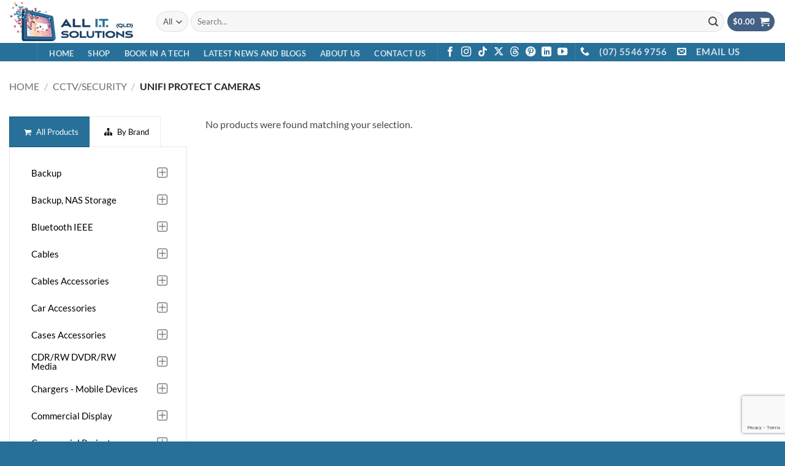

--- FILE ---
content_type: text/html; charset=UTF-8
request_url: https://allitsolutions.net.au/product-category/cctv-security/unifi-protect-cameras/
body_size: 84282
content:
<!DOCTYPE html><html lang="en-AU" class="loading-site no-js"><head><meta charset="UTF-8" /><link rel="profile" href="http://gmpg.org/xfn/11" /><link rel="pingback" href="https://allitsolutions.net.au/xmlrpc.php" /> <script defer src="[data-uri]"></script> <meta name='robots' content='index, follow, max-image-preview:large, max-snippet:-1, max-video-preview:-1' /><meta name="viewport" content="width=device-width, initial-scale=1" /><title>UniFi Protect Cameras - All I.T. Solutions (QLD)</title><link rel="canonical" href="https://allitsolutions.net.au/product-category/cctv-security/unifi-protect-cameras/" /><meta property="og:locale" content="en_US" /><meta property="og:type" content="article" /><meta property="og:title" content="UniFi Protect Cameras" /><meta property="og:url" content="https://allitsolutions.net.au/product-category/cctv-security/unifi-protect-cameras/" /><meta property="og:site_name" content="All I.T. Solutions (QLD)" /><meta property="og:image" content="https://allitsolutions.net.au/wp-content/uploads/2025/05/all-it-solutions-logo-full-color-rgb-1200px-w-72ppi.jpg" /><meta property="og:image:width" content="1200" /><meta property="og:image:height" content="445" /><meta property="og:image:type" content="image/jpeg" /><meta name="twitter:card" content="summary_large_image" /><meta name="twitter:site" content="@allitsolutionsq" /> <script type="application/ld+json" class="yoast-schema-graph">{"@context":"https://schema.org","@graph":[{"@type":"CollectionPage","@id":"https://allitsolutions.net.au/product-category/cctv-security/unifi-protect-cameras/","url":"https://allitsolutions.net.au/product-category/cctv-security/unifi-protect-cameras/","name":"UniFi Protect Cameras - All I.T. Solutions (QLD)","isPartOf":{"@id":"https://allitsolutions.net.au/#website"},"breadcrumb":{"@id":"https://allitsolutions.net.au/product-category/cctv-security/unifi-protect-cameras/#breadcrumb"},"inLanguage":"en-AU"},{"@type":"BreadcrumbList","@id":"https://allitsolutions.net.au/product-category/cctv-security/unifi-protect-cameras/#breadcrumb","itemListElement":[{"@type":"ListItem","position":1,"name":"Home","item":"https://allitsolutions.net.au/"},{"@type":"ListItem","position":2,"name":"CCTV/Security","item":"https://allitsolutions.net.au/product-category/cctv-security/"},{"@type":"ListItem","position":3,"name":"UniFi Protect Cameras"}]},{"@type":"WebSite","@id":"https://allitsolutions.net.au/#website","url":"https://allitsolutions.net.au/","name":"All I.T. Solutions (QLD)","description":"","publisher":{"@id":"https://allitsolutions.net.au/#organization"},"alternateName":"all it solutions","potentialAction":[{"@type":"SearchAction","target":{"@type":"EntryPoint","urlTemplate":"https://allitsolutions.net.au/?s={search_term_string}"},"query-input":{"@type":"PropertyValueSpecification","valueRequired":true,"valueName":"search_term_string"}}],"inLanguage":"en-AU"},{"@type":"Organization","@id":"https://allitsolutions.net.au/#organization","name":"All I.T. Solutions (QLD)","url":"https://allitsolutions.net.au/","logo":{"@type":"ImageObject","inLanguage":"en-AU","@id":"https://allitsolutions.net.au/#/schema/logo/image/","url":"https://allitsolutions.net.au/wp-content/uploads/2025/06/all-it-solutions-logo512px.jpg","contentUrl":"https://allitsolutions.net.au/wp-content/uploads/2025/06/all-it-solutions-logo512px.jpg","width":512,"height":512,"caption":"All I.T. Solutions (QLD)"},"image":{"@id":"https://allitsolutions.net.au/#/schema/logo/image/"},"sameAs":["https://www.facebook.com/allitsolutionsqld","https://x.com/allitsolutionsq","https://www.tiktok.com/@allitsolutionsq","https://www.instagram.com/allitsolutionsqld","https://au.pinterest.com/allitsolutionsqld/","https://www.linkedin.com/company/allitsolutionsqld/"]}]}</script> <link rel='dns-prefetch' href='//www.googletagmanager.com' /><link rel='dns-prefetch' href='//analytics.sitewit.com' /><link rel='dns-prefetch' href='//capi-automation.s3.us-east-2.amazonaws.com' /><link rel='prefetch' href='https://allitsolutions.net.au/wp-content/themes/flatsome/assets/js/flatsome.js?ver=e2eddd6c228105dac048' /><link rel='prefetch' href='https://allitsolutions.net.au/wp-content/themes/flatsome/assets/js/chunk.slider.js?ver=3.20.4' /><link rel='prefetch' href='https://allitsolutions.net.au/wp-content/themes/flatsome/assets/js/chunk.popups.js?ver=3.20.4' /><link rel='prefetch' href='https://allitsolutions.net.au/wp-content/themes/flatsome/assets/js/chunk.tooltips.js?ver=3.20.4' /><link rel='prefetch' href='https://allitsolutions.net.au/wp-content/themes/flatsome/assets/js/woocommerce.js?ver=1c9be63d628ff7c3ff4c' /><link rel="alternate" type="application/rss+xml" title="All I.T. Solutions (QLD) &raquo; Feed" href="https://allitsolutions.net.au/feed/" /><link rel="alternate" type="application/rss+xml" title="All I.T. Solutions (QLD) &raquo; Comments Feed" href="https://allitsolutions.net.au/comments/feed/" /><link rel="alternate" type="application/rss+xml" title="All I.T. Solutions (QLD) &raquo; UniFi Protect Cameras Category Feed" href="https://allitsolutions.net.au/product-category/cctv-security/unifi-protect-cameras/feed/" /><style id='wp-img-auto-sizes-contain-inline-css' type='text/css'>img:is([sizes=auto i],[sizes^="auto," i]){contain-intrinsic-size:3000px 1500px}
/*# sourceURL=wp-img-auto-sizes-contain-inline-css */</style><link rel='stylesheet' id='acfwf-wc-cart-block-integration-css' href='https://allitsolutions.net.au/wp-content/cache/autoptimize/css/autoptimize_single_9364cc26dbea582f7274cf8e7825c4cc.css?ver=1763898361' type='text/css' media='all' /><link rel='stylesheet' id='acfwf-wc-checkout-block-integration-css' href='https://allitsolutions.net.au/wp-content/cache/autoptimize/css/autoptimize_single_376c919b98a568ec2eeb63a4e3af59ad.css?ver=1763898361' type='text/css' media='all' /><style id='wp-emoji-styles-inline-css' type='text/css'>img.wp-smiley, img.emoji {
		display: inline !important;
		border: none !important;
		box-shadow: none !important;
		height: 1em !important;
		width: 1em !important;
		margin: 0 0.07em !important;
		vertical-align: -0.1em !important;
		background: none !important;
		padding: 0 !important;
	}
/*# sourceURL=wp-emoji-styles-inline-css */</style><style id='wp-block-library-inline-css' type='text/css'>:root{--wp-block-synced-color:#7a00df;--wp-block-synced-color--rgb:122,0,223;--wp-bound-block-color:var(--wp-block-synced-color);--wp-editor-canvas-background:#ddd;--wp-admin-theme-color:#007cba;--wp-admin-theme-color--rgb:0,124,186;--wp-admin-theme-color-darker-10:#006ba1;--wp-admin-theme-color-darker-10--rgb:0,107,160.5;--wp-admin-theme-color-darker-20:#005a87;--wp-admin-theme-color-darker-20--rgb:0,90,135;--wp-admin-border-width-focus:2px}@media (min-resolution:192dpi){:root{--wp-admin-border-width-focus:1.5px}}.wp-element-button{cursor:pointer}:root .has-very-light-gray-background-color{background-color:#eee}:root .has-very-dark-gray-background-color{background-color:#313131}:root .has-very-light-gray-color{color:#eee}:root .has-very-dark-gray-color{color:#313131}:root .has-vivid-green-cyan-to-vivid-cyan-blue-gradient-background{background:linear-gradient(135deg,#00d084,#0693e3)}:root .has-purple-crush-gradient-background{background:linear-gradient(135deg,#34e2e4,#4721fb 50%,#ab1dfe)}:root .has-hazy-dawn-gradient-background{background:linear-gradient(135deg,#faaca8,#dad0ec)}:root .has-subdued-olive-gradient-background{background:linear-gradient(135deg,#fafae1,#67a671)}:root .has-atomic-cream-gradient-background{background:linear-gradient(135deg,#fdd79a,#004a59)}:root .has-nightshade-gradient-background{background:linear-gradient(135deg,#330968,#31cdcf)}:root .has-midnight-gradient-background{background:linear-gradient(135deg,#020381,#2874fc)}:root{--wp--preset--font-size--normal:16px;--wp--preset--font-size--huge:42px}.has-regular-font-size{font-size:1em}.has-larger-font-size{font-size:2.625em}.has-normal-font-size{font-size:var(--wp--preset--font-size--normal)}.has-huge-font-size{font-size:var(--wp--preset--font-size--huge)}.has-text-align-center{text-align:center}.has-text-align-left{text-align:left}.has-text-align-right{text-align:right}.has-fit-text{white-space:nowrap!important}#end-resizable-editor-section{display:none}.aligncenter{clear:both}.items-justified-left{justify-content:flex-start}.items-justified-center{justify-content:center}.items-justified-right{justify-content:flex-end}.items-justified-space-between{justify-content:space-between}.screen-reader-text{border:0;clip-path:inset(50%);height:1px;margin:-1px;overflow:hidden;padding:0;position:absolute;width:1px;word-wrap:normal!important}.screen-reader-text:focus{background-color:#ddd;clip-path:none;color:#444;display:block;font-size:1em;height:auto;left:5px;line-height:normal;padding:15px 23px 14px;text-decoration:none;top:5px;width:auto;z-index:100000}html :where(.has-border-color){border-style:solid}html :where([style*=border-top-color]){border-top-style:solid}html :where([style*=border-right-color]){border-right-style:solid}html :where([style*=border-bottom-color]){border-bottom-style:solid}html :where([style*=border-left-color]){border-left-style:solid}html :where([style*=border-width]){border-style:solid}html :where([style*=border-top-width]){border-top-style:solid}html :where([style*=border-right-width]){border-right-style:solid}html :where([style*=border-bottom-width]){border-bottom-style:solid}html :where([style*=border-left-width]){border-left-style:solid}html :where(img[class*=wp-image-]){height:auto;max-width:100%}:where(figure){margin:0 0 1em}html :where(.is-position-sticky){--wp-admin--admin-bar--position-offset:var(--wp-admin--admin-bar--height,0px)}@media screen and (max-width:600px){html :where(.is-position-sticky){--wp-admin--admin-bar--position-offset:0px}}

/*# sourceURL=wp-block-library-inline-css */</style><link rel='stylesheet' id='wc-blocks-style-css' href='https://allitsolutions.net.au/wp-content/cache/autoptimize/css/autoptimize_single_e2d671c403c7e2bd09b3b298c748d0db.css?ver=wc-10.4.3' type='text/css' media='all' /><style id='global-styles-inline-css' type='text/css'>:root{--wp--preset--aspect-ratio--square: 1;--wp--preset--aspect-ratio--4-3: 4/3;--wp--preset--aspect-ratio--3-4: 3/4;--wp--preset--aspect-ratio--3-2: 3/2;--wp--preset--aspect-ratio--2-3: 2/3;--wp--preset--aspect-ratio--16-9: 16/9;--wp--preset--aspect-ratio--9-16: 9/16;--wp--preset--color--black: #000000;--wp--preset--color--cyan-bluish-gray: #abb8c3;--wp--preset--color--white: #ffffff;--wp--preset--color--pale-pink: #f78da7;--wp--preset--color--vivid-red: #cf2e2e;--wp--preset--color--luminous-vivid-orange: #ff6900;--wp--preset--color--luminous-vivid-amber: #fcb900;--wp--preset--color--light-green-cyan: #7bdcb5;--wp--preset--color--vivid-green-cyan: #00d084;--wp--preset--color--pale-cyan-blue: #8ed1fc;--wp--preset--color--vivid-cyan-blue: #0693e3;--wp--preset--color--vivid-purple: #9b51e0;--wp--preset--color--primary: #446084;--wp--preset--color--secondary: #C05530;--wp--preset--color--success: #627D47;--wp--preset--color--alert: #b20000;--wp--preset--gradient--vivid-cyan-blue-to-vivid-purple: linear-gradient(135deg,rgb(6,147,227) 0%,rgb(155,81,224) 100%);--wp--preset--gradient--light-green-cyan-to-vivid-green-cyan: linear-gradient(135deg,rgb(122,220,180) 0%,rgb(0,208,130) 100%);--wp--preset--gradient--luminous-vivid-amber-to-luminous-vivid-orange: linear-gradient(135deg,rgb(252,185,0) 0%,rgb(255,105,0) 100%);--wp--preset--gradient--luminous-vivid-orange-to-vivid-red: linear-gradient(135deg,rgb(255,105,0) 0%,rgb(207,46,46) 100%);--wp--preset--gradient--very-light-gray-to-cyan-bluish-gray: linear-gradient(135deg,rgb(238,238,238) 0%,rgb(169,184,195) 100%);--wp--preset--gradient--cool-to-warm-spectrum: linear-gradient(135deg,rgb(74,234,220) 0%,rgb(151,120,209) 20%,rgb(207,42,186) 40%,rgb(238,44,130) 60%,rgb(251,105,98) 80%,rgb(254,248,76) 100%);--wp--preset--gradient--blush-light-purple: linear-gradient(135deg,rgb(255,206,236) 0%,rgb(152,150,240) 100%);--wp--preset--gradient--blush-bordeaux: linear-gradient(135deg,rgb(254,205,165) 0%,rgb(254,45,45) 50%,rgb(107,0,62) 100%);--wp--preset--gradient--luminous-dusk: linear-gradient(135deg,rgb(255,203,112) 0%,rgb(199,81,192) 50%,rgb(65,88,208) 100%);--wp--preset--gradient--pale-ocean: linear-gradient(135deg,rgb(255,245,203) 0%,rgb(182,227,212) 50%,rgb(51,167,181) 100%);--wp--preset--gradient--electric-grass: linear-gradient(135deg,rgb(202,248,128) 0%,rgb(113,206,126) 100%);--wp--preset--gradient--midnight: linear-gradient(135deg,rgb(2,3,129) 0%,rgb(40,116,252) 100%);--wp--preset--font-size--small: 13px;--wp--preset--font-size--medium: 20px;--wp--preset--font-size--large: 36px;--wp--preset--font-size--x-large: 42px;--wp--preset--spacing--20: 0.44rem;--wp--preset--spacing--30: 0.67rem;--wp--preset--spacing--40: 1rem;--wp--preset--spacing--50: 1.5rem;--wp--preset--spacing--60: 2.25rem;--wp--preset--spacing--70: 3.38rem;--wp--preset--spacing--80: 5.06rem;--wp--preset--shadow--natural: 6px 6px 9px rgba(0, 0, 0, 0.2);--wp--preset--shadow--deep: 12px 12px 50px rgba(0, 0, 0, 0.4);--wp--preset--shadow--sharp: 6px 6px 0px rgba(0, 0, 0, 0.2);--wp--preset--shadow--outlined: 6px 6px 0px -3px rgb(255, 255, 255), 6px 6px rgb(0, 0, 0);--wp--preset--shadow--crisp: 6px 6px 0px rgb(0, 0, 0);}:where(body) { margin: 0; }.wp-site-blocks > .alignleft { float: left; margin-right: 2em; }.wp-site-blocks > .alignright { float: right; margin-left: 2em; }.wp-site-blocks > .aligncenter { justify-content: center; margin-left: auto; margin-right: auto; }:where(.is-layout-flex){gap: 0.5em;}:where(.is-layout-grid){gap: 0.5em;}.is-layout-flow > .alignleft{float: left;margin-inline-start: 0;margin-inline-end: 2em;}.is-layout-flow > .alignright{float: right;margin-inline-start: 2em;margin-inline-end: 0;}.is-layout-flow > .aligncenter{margin-left: auto !important;margin-right: auto !important;}.is-layout-constrained > .alignleft{float: left;margin-inline-start: 0;margin-inline-end: 2em;}.is-layout-constrained > .alignright{float: right;margin-inline-start: 2em;margin-inline-end: 0;}.is-layout-constrained > .aligncenter{margin-left: auto !important;margin-right: auto !important;}.is-layout-constrained > :where(:not(.alignleft):not(.alignright):not(.alignfull)){margin-left: auto !important;margin-right: auto !important;}body .is-layout-flex{display: flex;}.is-layout-flex{flex-wrap: wrap;align-items: center;}.is-layout-flex > :is(*, div){margin: 0;}body .is-layout-grid{display: grid;}.is-layout-grid > :is(*, div){margin: 0;}body{padding-top: 0px;padding-right: 0px;padding-bottom: 0px;padding-left: 0px;}a:where(:not(.wp-element-button)){text-decoration: none;}:root :where(.wp-element-button, .wp-block-button__link){background-color: #32373c;border-width: 0;color: #fff;font-family: inherit;font-size: inherit;font-style: inherit;font-weight: inherit;letter-spacing: inherit;line-height: inherit;padding-top: calc(0.667em + 2px);padding-right: calc(1.333em + 2px);padding-bottom: calc(0.667em + 2px);padding-left: calc(1.333em + 2px);text-decoration: none;text-transform: inherit;}.has-black-color{color: var(--wp--preset--color--black) !important;}.has-cyan-bluish-gray-color{color: var(--wp--preset--color--cyan-bluish-gray) !important;}.has-white-color{color: var(--wp--preset--color--white) !important;}.has-pale-pink-color{color: var(--wp--preset--color--pale-pink) !important;}.has-vivid-red-color{color: var(--wp--preset--color--vivid-red) !important;}.has-luminous-vivid-orange-color{color: var(--wp--preset--color--luminous-vivid-orange) !important;}.has-luminous-vivid-amber-color{color: var(--wp--preset--color--luminous-vivid-amber) !important;}.has-light-green-cyan-color{color: var(--wp--preset--color--light-green-cyan) !important;}.has-vivid-green-cyan-color{color: var(--wp--preset--color--vivid-green-cyan) !important;}.has-pale-cyan-blue-color{color: var(--wp--preset--color--pale-cyan-blue) !important;}.has-vivid-cyan-blue-color{color: var(--wp--preset--color--vivid-cyan-blue) !important;}.has-vivid-purple-color{color: var(--wp--preset--color--vivid-purple) !important;}.has-primary-color{color: var(--wp--preset--color--primary) !important;}.has-secondary-color{color: var(--wp--preset--color--secondary) !important;}.has-success-color{color: var(--wp--preset--color--success) !important;}.has-alert-color{color: var(--wp--preset--color--alert) !important;}.has-black-background-color{background-color: var(--wp--preset--color--black) !important;}.has-cyan-bluish-gray-background-color{background-color: var(--wp--preset--color--cyan-bluish-gray) !important;}.has-white-background-color{background-color: var(--wp--preset--color--white) !important;}.has-pale-pink-background-color{background-color: var(--wp--preset--color--pale-pink) !important;}.has-vivid-red-background-color{background-color: var(--wp--preset--color--vivid-red) !important;}.has-luminous-vivid-orange-background-color{background-color: var(--wp--preset--color--luminous-vivid-orange) !important;}.has-luminous-vivid-amber-background-color{background-color: var(--wp--preset--color--luminous-vivid-amber) !important;}.has-light-green-cyan-background-color{background-color: var(--wp--preset--color--light-green-cyan) !important;}.has-vivid-green-cyan-background-color{background-color: var(--wp--preset--color--vivid-green-cyan) !important;}.has-pale-cyan-blue-background-color{background-color: var(--wp--preset--color--pale-cyan-blue) !important;}.has-vivid-cyan-blue-background-color{background-color: var(--wp--preset--color--vivid-cyan-blue) !important;}.has-vivid-purple-background-color{background-color: var(--wp--preset--color--vivid-purple) !important;}.has-primary-background-color{background-color: var(--wp--preset--color--primary) !important;}.has-secondary-background-color{background-color: var(--wp--preset--color--secondary) !important;}.has-success-background-color{background-color: var(--wp--preset--color--success) !important;}.has-alert-background-color{background-color: var(--wp--preset--color--alert) !important;}.has-black-border-color{border-color: var(--wp--preset--color--black) !important;}.has-cyan-bluish-gray-border-color{border-color: var(--wp--preset--color--cyan-bluish-gray) !important;}.has-white-border-color{border-color: var(--wp--preset--color--white) !important;}.has-pale-pink-border-color{border-color: var(--wp--preset--color--pale-pink) !important;}.has-vivid-red-border-color{border-color: var(--wp--preset--color--vivid-red) !important;}.has-luminous-vivid-orange-border-color{border-color: var(--wp--preset--color--luminous-vivid-orange) !important;}.has-luminous-vivid-amber-border-color{border-color: var(--wp--preset--color--luminous-vivid-amber) !important;}.has-light-green-cyan-border-color{border-color: var(--wp--preset--color--light-green-cyan) !important;}.has-vivid-green-cyan-border-color{border-color: var(--wp--preset--color--vivid-green-cyan) !important;}.has-pale-cyan-blue-border-color{border-color: var(--wp--preset--color--pale-cyan-blue) !important;}.has-vivid-cyan-blue-border-color{border-color: var(--wp--preset--color--vivid-cyan-blue) !important;}.has-vivid-purple-border-color{border-color: var(--wp--preset--color--vivid-purple) !important;}.has-primary-border-color{border-color: var(--wp--preset--color--primary) !important;}.has-secondary-border-color{border-color: var(--wp--preset--color--secondary) !important;}.has-success-border-color{border-color: var(--wp--preset--color--success) !important;}.has-alert-border-color{border-color: var(--wp--preset--color--alert) !important;}.has-vivid-cyan-blue-to-vivid-purple-gradient-background{background: var(--wp--preset--gradient--vivid-cyan-blue-to-vivid-purple) !important;}.has-light-green-cyan-to-vivid-green-cyan-gradient-background{background: var(--wp--preset--gradient--light-green-cyan-to-vivid-green-cyan) !important;}.has-luminous-vivid-amber-to-luminous-vivid-orange-gradient-background{background: var(--wp--preset--gradient--luminous-vivid-amber-to-luminous-vivid-orange) !important;}.has-luminous-vivid-orange-to-vivid-red-gradient-background{background: var(--wp--preset--gradient--luminous-vivid-orange-to-vivid-red) !important;}.has-very-light-gray-to-cyan-bluish-gray-gradient-background{background: var(--wp--preset--gradient--very-light-gray-to-cyan-bluish-gray) !important;}.has-cool-to-warm-spectrum-gradient-background{background: var(--wp--preset--gradient--cool-to-warm-spectrum) !important;}.has-blush-light-purple-gradient-background{background: var(--wp--preset--gradient--blush-light-purple) !important;}.has-blush-bordeaux-gradient-background{background: var(--wp--preset--gradient--blush-bordeaux) !important;}.has-luminous-dusk-gradient-background{background: var(--wp--preset--gradient--luminous-dusk) !important;}.has-pale-ocean-gradient-background{background: var(--wp--preset--gradient--pale-ocean) !important;}.has-electric-grass-gradient-background{background: var(--wp--preset--gradient--electric-grass) !important;}.has-midnight-gradient-background{background: var(--wp--preset--gradient--midnight) !important;}.has-small-font-size{font-size: var(--wp--preset--font-size--small) !important;}.has-medium-font-size{font-size: var(--wp--preset--font-size--medium) !important;}.has-large-font-size{font-size: var(--wp--preset--font-size--large) !important;}.has-x-large-font-size{font-size: var(--wp--preset--font-size--x-large) !important;}
/*# sourceURL=global-styles-inline-css */</style><link rel='stylesheet' id='contact-form-7-css' href='https://allitsolutions.net.au/wp-content/cache/autoptimize/css/autoptimize_single_64ac31699f5326cb3c76122498b76f66.css?ver=6.1.4' type='text/css' media='all' /><link rel='stylesheet' id='wpsm_tabs_r-font-awesome-front-css' href='https://allitsolutions.net.au/wp-content/plugins/tabs-responsive/assets/css/font-awesome/css/font-awesome.min.css?ver=fc2d0f4e0bc17988c351041389bca654' type='text/css' media='all' /><link rel='stylesheet' id='wpsm_tabs_r_bootstrap-front-css' href='https://allitsolutions.net.au/wp-content/cache/autoptimize/css/autoptimize_single_cdad0c4af723ecca02210d19f9fd6bc4.css?ver=fc2d0f4e0bc17988c351041389bca654' type='text/css' media='all' /><link rel='stylesheet' id='wpsm_tabs_r_animate-css' href='https://allitsolutions.net.au/wp-content/cache/autoptimize/css/autoptimize_single_506540fbc1d90aec16faccd6323ae206.css?ver=fc2d0f4e0bc17988c351041389bca654' type='text/css' media='all' /><style id='woocommerce-inline-inline-css' type='text/css'>.woocommerce form .form-row .required { visibility: visible; }
/*# sourceURL=woocommerce-inline-inline-css */</style><link rel='stylesheet' id='iksm-public-style-css' href='https://allitsolutions.net.au/wp-content/cache/autoptimize/css/autoptimize_single_220841007e52e20a37fb6a01082fad75.css?ver=1.12.6' type='text/css' media='all' /><link rel='stylesheet' id='hint-css' href='https://allitsolutions.net.au/wp-content/plugins/woo-fly-cart/assets/hint/hint.min.css?ver=fc2d0f4e0bc17988c351041389bca654' type='text/css' media='all' /><link rel='stylesheet' id='perfect-scrollbar-css' href='https://allitsolutions.net.au/wp-content/plugins/woo-fly-cart/assets/perfect-scrollbar/css/perfect-scrollbar.min.css?ver=fc2d0f4e0bc17988c351041389bca654' type='text/css' media='all' /><link rel='stylesheet' id='perfect-scrollbar-wpc-css' href='https://allitsolutions.net.au/wp-content/cache/autoptimize/css/autoptimize_single_a63661c87c52ee0223347574b903a53e.css?ver=fc2d0f4e0bc17988c351041389bca654' type='text/css' media='all' /><link rel='stylesheet' id='slick-css' href='https://allitsolutions.net.au/wp-content/cache/autoptimize/css/autoptimize_single_cc95153a56a554074cd36a898075f07f.css?ver=fc2d0f4e0bc17988c351041389bca654' type='text/css' media='all' /><link rel='stylesheet' id='woofc-fonts-css' href='https://allitsolutions.net.au/wp-content/cache/autoptimize/css/autoptimize_single_9f833322b96bf14dcea8505ce158a267.css?ver=fc2d0f4e0bc17988c351041389bca654' type='text/css' media='all' /><link rel='stylesheet' id='woofc-frontend-css' href='https://allitsolutions.net.au/wp-content/cache/autoptimize/css/autoptimize_single_24bc5d60840fbdfeaf718f3119493c11.css?ver=5.9.9' type='text/css' media='all' /><style id='woofc-frontend-inline-css' type='text/css'>.woofc-area.woofc-style-01 .woofc-inner, .woofc-area.woofc-style-03 .woofc-inner, .woofc-area.woofc-style-02 .woofc-area-bot .woofc-action .woofc-action-inner > div a:hover, .woofc-area.woofc-style-04 .woofc-area-bot .woofc-action .woofc-action-inner > div a:hover {
                            background-color: #277099;
                        }

                        .woofc-area.woofc-style-01 .woofc-area-bot .woofc-action .woofc-action-inner > div a, .woofc-area.woofc-style-02 .woofc-area-bot .woofc-action .woofc-action-inner > div a, .woofc-area.woofc-style-03 .woofc-area-bot .woofc-action .woofc-action-inner > div a, .woofc-area.woofc-style-04 .woofc-area-bot .woofc-action .woofc-action-inner > div a {
                            outline: none;
                            color: #277099;
                        }

                        .woofc-area.woofc-style-02 .woofc-area-bot .woofc-action .woofc-action-inner > div a, .woofc-area.woofc-style-04 .woofc-area-bot .woofc-action .woofc-action-inner > div a {
                            border-color: #277099;
                        }

                        .woofc-area.woofc-style-05 .woofc-inner{
                            background-color: #277099;
                            background-image: url('');
                            background-size: cover;
                            background-position: center;
                            background-repeat: no-repeat;
                        }
                        
                        .woofc-count span {
                            background-color: #277099;
                        }
/*# sourceURL=woofc-frontend-inline-css */</style><link rel='stylesheet' id='algolia-autocomplete-css' href='https://allitsolutions.net.au/wp-content/cache/autoptimize/css/autoptimize_single_ab7b90fcc49dbe4c4a14e81f93361078.css?ver=2.11.0' type='text/css' media='all' /><link rel='stylesheet' id='flatsome-main-css' href='https://allitsolutions.net.au/wp-content/cache/autoptimize/css/autoptimize_single_bffede086855cd081d3b66f2000ba1cc.css?ver=3.20.4' type='text/css' media='all' /><style id='flatsome-main-inline-css' type='text/css'>@font-face {
				font-family: "fl-icons";
				font-display: block;
				src: url(https://allitsolutions.net.au/wp-content/themes/flatsome/assets/css/icons/fl-icons.eot?v=3.20.4);
				src:
					url(https://allitsolutions.net.au/wp-content/themes/flatsome/assets/css/icons/fl-icons.eot#iefix?v=3.20.4) format("embedded-opentype"),
					url(https://allitsolutions.net.au/wp-content/themes/flatsome/assets/css/icons/fl-icons.woff2?v=3.20.4) format("woff2"),
					url(https://allitsolutions.net.au/wp-content/themes/flatsome/assets/css/icons/fl-icons.ttf?v=3.20.4) format("truetype"),
					url(https://allitsolutions.net.au/wp-content/themes/flatsome/assets/css/icons/fl-icons.woff?v=3.20.4) format("woff"),
					url(https://allitsolutions.net.au/wp-content/themes/flatsome/assets/css/icons/fl-icons.svg?v=3.20.4#fl-icons) format("svg");
			}
/*# sourceURL=flatsome-main-inline-css */</style><link rel='stylesheet' id='flatsome-shop-css' href='https://allitsolutions.net.au/wp-content/cache/autoptimize/css/autoptimize_single_61aa9a689d81ab2880fc61e8076116e6.css?ver=3.20.4' type='text/css' media='all' /><link rel='stylesheet' id='flatsome-style-css' href='https://allitsolutions.net.au/wp-content/themes/flatsome-child/style.css?ver=3.0' type='text/css' media='all' /> <script defer id="woocommerce-google-analytics-integration-gtag-js-after" src="[data-uri]"></script> <script src="https://allitsolutions.net.au/wp-includes/js/jquery/jquery.min.js?ver=3.7.1" id="jquery-core-js"></script> <script defer src="https://allitsolutions.net.au/wp-includes/js/jquery/jquery-migrate.min.js?ver=3.4.1" id="jquery-migrate-js"></script> <script defer id="tt4b_ajax_script-js-extra" src="[data-uri]"></script> <script defer src="https://allitsolutions.net.au/wp-content/cache/autoptimize/js/autoptimize_single_3652e21639e54b82f002d0f85313e515.js?ver=v1" id="tt4b_ajax_script-js"></script> <script defer src="https://allitsolutions.net.au/wp-content/plugins/woocommerce/assets/js/jquery-blockui/jquery.blockUI.min.js?ver=2.7.0-wc.10.4.3" id="wc-jquery-blockui-js" data-wp-strategy="defer"></script> <script defer src="https://allitsolutions.net.au/wp-content/plugins/woocommerce/assets/js/js-cookie/js.cookie.min.js?ver=2.1.4-wc.10.4.3" id="wc-js-cookie-js" data-wp-strategy="defer"></script> <script defer src="https://allitsolutions.net.au/wp-content/cache/autoptimize/js/autoptimize_single_3e688c1be0276366f2e385831962377a.js?ver=1.12.6" id="iksm-public-script-js"></script> <script defer src="https://allitsolutions.net.au/wp-content/cache/autoptimize/js/autoptimize_single_ebeed95ce29f8ef4a9518af193a0f765.js?ver=1.12.6" id="iksm-menu-script-js"></script> <script defer id="kk-fb-script-js-extra" src="[data-uri]"></script> <script defer src="https://allitsolutions.net.au/wp-content/cache/autoptimize/js/autoptimize_single_6396ec3d78b624e00ab3933680f90c23.js?ver=1.2.2" id="kk-fb-script-js"></script> <script defer id="WCPAY_ASSETS-js-extra" src="[data-uri]"></script> 
 <script defer src="https://www.googletagmanager.com/gtag/js?id=G-QB1B363KS3" id="google_gtagjs-js"></script> <script defer id="google_gtagjs-js-after" src="[data-uri]"></script> <link rel="https://api.w.org/" href="https://allitsolutions.net.au/wp-json/" /><link rel="alternate" title="JSON" type="application/json" href="https://allitsolutions.net.au/wp-json/wp/v2/product_cat/4228" /><link rel="EditURI" type="application/rsd+xml" title="RSD" href="https://allitsolutions.net.au/xmlrpc.php?rsd" /><meta name="generator" content="Site Kit by Google 1.167.0" /><style type="text/css" id="iksm-dynamic-style"></style><meta name="google-site-verification" content="s57kl4BpthRZNVyQ-u6sHQ7tn-NiO1EO9O6dpjSN1yI" /> <noscript><style>.woocommerce-product-gallery{ opacity: 1 !important; }</style></noscript><meta name="google-adsense-platform-account" content="ca-host-pub-2644536267352236"><meta name="google-adsense-platform-domain" content="sitekit.withgoogle.com">  <script defer src="[data-uri]"></script>  <script defer src="[data-uri]"></script> <style>.algolia-search-highlight {
				background-color: #fffbcc;
				border-radius: 2px;
				font-style: normal;
			}</style> <script defer src="[data-uri]"></script> <link rel="modulepreload" href="https://allitsolutions.net.au/wp-content/plugins/advanced-coupons-for-woocommerce-free/dist/common/NoticesPlugin.4b31c3cc.js"  /><link rel="modulepreload" href="https://allitsolutions.net.au/wp-content/plugins/advanced-coupons-for-woocommerce-free/dist/common/NoticesPlugin.4b31c3cc.js"  /><link rel="icon" href="https://allitsolutions.net.au/wp-content/uploads/2024/05/cropped-allitlogo-logoonly-32x32.png" sizes="32x32" /><link rel="icon" href="https://allitsolutions.net.au/wp-content/uploads/2024/05/cropped-allitlogo-logoonly-192x192.png" sizes="192x192" /><link rel="apple-touch-icon" href="https://allitsolutions.net.au/wp-content/uploads/2024/05/cropped-allitlogo-logoonly-180x180.png" /><meta name="msapplication-TileImage" content="https://allitsolutions.net.au/wp-content/uploads/2024/05/cropped-allitlogo-logoonly-270x270.png" /><style id="custom-css" type="text/css">:root {--primary-color: #446084;--fs-color-primary: #446084;--fs-color-secondary: #C05530;--fs-color-success: #627D47;--fs-color-alert: #b20000;--fs-color-base: #4a4a4a;--fs-experimental-link-color: #334862;--fs-experimental-link-color-hover: #111;}.tooltipster-base {--tooltip-color: #fff;--tooltip-bg-color: #000;}.off-canvas-right .mfp-content, .off-canvas-left .mfp-content {--drawer-width: 300px;}.off-canvas .mfp-content.off-canvas-cart {--drawer-width: 360px;}.container-width, .full-width .ubermenu-nav, .container, .row{max-width: 1410px}.row.row-collapse{max-width: 1380px}.row.row-small{max-width: 1402.5px}.row.row-large{max-width: 1440px}.header-main{height: 70px}#logo img{max-height: 70px}#logo{width:210px;}.header-bottom{min-height: 30px}.header-top{min-height: 30px}.transparent .header-main{height: 30px}.transparent #logo img{max-height: 30px}.has-transparent + .page-title:first-of-type,.has-transparent + #main > .page-title,.has-transparent + #main > div > .page-title,.has-transparent + #main .page-header-wrapper:first-of-type .page-title{padding-top: 80px;}.header.show-on-scroll,.stuck .header-main{height:70px!important}.stuck #logo img{max-height: 70px!important}.search-form{ width: 100%;}.header-bg-color {background-color: rgba(255,255,255,0.9)}.header-bottom {background-color: #277099}.header-main .nav > li > a{line-height: 16px }.header-bottom-nav > li > a{line-height: 16px }@media (max-width: 549px) {.header-main{height: 70px}#logo img{max-height: 70px}}body{font-family: Lato, sans-serif;}body {font-weight: 400;font-style: normal;}.nav > li > a {font-family: Lato, sans-serif;}.mobile-sidebar-levels-2 .nav > li > ul > li > a {font-family: Lato, sans-serif;}.nav > li > a,.mobile-sidebar-levels-2 .nav > li > ul > li > a {font-weight: 700;font-style: normal;}h1,h2,h3,h4,h5,h6,.heading-font, .off-canvas-center .nav-sidebar.nav-vertical > li > a{font-family: Lato, sans-serif;}h1,h2,h3,h4,h5,h6,.heading-font,.banner h1,.banner h2 {font-weight: 700;font-style: normal;}.alt-font{font-family: "Dancing Script", sans-serif;}.alt-font {font-weight: 400!important;font-style: normal!important;}@media screen and (min-width: 550px){.products .box-vertical .box-image{min-width: 247px!important;width: 247px!important;}}.footer-2{background-color: #277099}.absolute-footer, html{background-color: #277099}.nav-vertical-fly-out > li + li {border-top-width: 1px; border-top-style: solid;}/* Custom CSS Mobile */@media (max-width: 549px){/* Style the mobile MENU button with a rectangle border */.filter-button {border: 2px solid #0073aa !important; /* Blue border */border-radius: 4px !important;/* Slightly rounded corners */background: #fff !important;/* White background */color: #0073aa !important;/* Blue text */padding: 10px 24px !important;/* Button size */font-weight: bold !important;box-shadow: 0 2px 6px rgba(0,0,0,0.07) !important; /* Subtle shadow */transition: background 0.2s, color 0.2s !important;display: inline-block !important;text-align: center !important;cursor: pointer !important;text-transform: uppercase !important;}.filter-button:hover,.filter-button:focus {background: #0073aa !important;color: #fff !important;border-color: #005177 !important;text-decoration: none !important;}/* Hide the "Sort by" dropdown ONLY on the main Shop page on mobile */body.post-type-archive-product .woocommerce-ordering {display: none !important;}/* Show it again on category pages (override) */body.tax-product_cat .woocommerce-ordering {display: block !important;}/* Only apply this on screens 850px wide and below (mobile) */@media (min-width: 850px) {body.post-type-archive-product .woocommerce-ordering {display: block !important;}}/* Force sidebar to show on screens 760px and wider (tablet+), hide on mobile */@media (min-width: 760px) {.shop-sidebar,.sidebar {display: block !important;position: static !important;transform: none !important;visibility: visible !important;opacity: 1 !important;height: auto !important;}}/* Hide sidebar on screens narrower than 760px (mobile) */@media (max-width: 759px) {.shop-sidebar,.sidebar {display: none !important;}}}.label-new.menu-item > a:after{content:"New";}.label-hot.menu-item > a:after{content:"Hot";}.label-sale.menu-item > a:after{content:"Sale";}.label-popular.menu-item > a:after{content:"Popular";}</style><style id="kirki-inline-styles">/* latin-ext */
@font-face {
  font-family: 'Lato';
  font-style: normal;
  font-weight: 400;
  font-display: swap;
  src: url(https://allitsolutions.net.au/wp-content/fonts/lato/S6uyw4BMUTPHjxAwXjeu.woff2) format('woff2');
  unicode-range: U+0100-02BA, U+02BD-02C5, U+02C7-02CC, U+02CE-02D7, U+02DD-02FF, U+0304, U+0308, U+0329, U+1D00-1DBF, U+1E00-1E9F, U+1EF2-1EFF, U+2020, U+20A0-20AB, U+20AD-20C0, U+2113, U+2C60-2C7F, U+A720-A7FF;
}
/* latin */
@font-face {
  font-family: 'Lato';
  font-style: normal;
  font-weight: 400;
  font-display: swap;
  src: url(https://allitsolutions.net.au/wp-content/fonts/lato/S6uyw4BMUTPHjx4wXg.woff2) format('woff2');
  unicode-range: U+0000-00FF, U+0131, U+0152-0153, U+02BB-02BC, U+02C6, U+02DA, U+02DC, U+0304, U+0308, U+0329, U+2000-206F, U+20AC, U+2122, U+2191, U+2193, U+2212, U+2215, U+FEFF, U+FFFD;
}
/* latin-ext */
@font-face {
  font-family: 'Lato';
  font-style: normal;
  font-weight: 700;
  font-display: swap;
  src: url(https://allitsolutions.net.au/wp-content/fonts/lato/S6u9w4BMUTPHh6UVSwaPGR_p.woff2) format('woff2');
  unicode-range: U+0100-02BA, U+02BD-02C5, U+02C7-02CC, U+02CE-02D7, U+02DD-02FF, U+0304, U+0308, U+0329, U+1D00-1DBF, U+1E00-1E9F, U+1EF2-1EFF, U+2020, U+20A0-20AB, U+20AD-20C0, U+2113, U+2C60-2C7F, U+A720-A7FF;
}
/* latin */
@font-face {
  font-family: 'Lato';
  font-style: normal;
  font-weight: 700;
  font-display: swap;
  src: url(https://allitsolutions.net.au/wp-content/fonts/lato/S6u9w4BMUTPHh6UVSwiPGQ.woff2) format('woff2');
  unicode-range: U+0000-00FF, U+0131, U+0152-0153, U+02BB-02BC, U+02C6, U+02DA, U+02DC, U+0304, U+0308, U+0329, U+2000-206F, U+20AC, U+2122, U+2191, U+2193, U+2212, U+2215, U+FEFF, U+FFFD;
}/* vietnamese */
@font-face {
  font-family: 'Dancing Script';
  font-style: normal;
  font-weight: 400;
  font-display: swap;
  src: url(https://allitsolutions.net.au/wp-content/fonts/dancing-script/If2cXTr6YS-zF4S-kcSWSVi_sxjsohD9F50Ruu7BMSo3Rep8ltA.woff2) format('woff2');
  unicode-range: U+0102-0103, U+0110-0111, U+0128-0129, U+0168-0169, U+01A0-01A1, U+01AF-01B0, U+0300-0301, U+0303-0304, U+0308-0309, U+0323, U+0329, U+1EA0-1EF9, U+20AB;
}
/* latin-ext */
@font-face {
  font-family: 'Dancing Script';
  font-style: normal;
  font-weight: 400;
  font-display: swap;
  src: url(https://allitsolutions.net.au/wp-content/fonts/dancing-script/If2cXTr6YS-zF4S-kcSWSVi_sxjsohD9F50Ruu7BMSo3ROp8ltA.woff2) format('woff2');
  unicode-range: U+0100-02BA, U+02BD-02C5, U+02C7-02CC, U+02CE-02D7, U+02DD-02FF, U+0304, U+0308, U+0329, U+1D00-1DBF, U+1E00-1E9F, U+1EF2-1EFF, U+2020, U+20A0-20AB, U+20AD-20C0, U+2113, U+2C60-2C7F, U+A720-A7FF;
}
/* latin */
@font-face {
  font-family: 'Dancing Script';
  font-style: normal;
  font-weight: 400;
  font-display: swap;
  src: url(https://allitsolutions.net.au/wp-content/fonts/dancing-script/If2cXTr6YS-zF4S-kcSWSVi_sxjsohD9F50Ruu7BMSo3Sup8.woff2) format('woff2');
  unicode-range: U+0000-00FF, U+0131, U+0152-0153, U+02BB-02BC, U+02C6, U+02DA, U+02DC, U+0304, U+0308, U+0329, U+2000-206F, U+20AC, U+2122, U+2191, U+2193, U+2212, U+2215, U+FEFF, U+FFFD;
}</style></head><body class="archive tax-product_cat term-unifi-protect-cameras term-4228 wp-theme-flatsome wp-child-theme-flatsome-child theme-flatsome woocommerce woocommerce-page woocommerce-no-js full-width lightbox nav-dropdown-has-arrow nav-dropdown-has-shadow nav-dropdown-has-border"> <noscript> <iframe src="https://www.googletagmanager.com/ns.html?id=GTM-N8PF6PJ8" height="0" width="0" style="display:none;visibility:hidden"></iframe> </noscript> <a class="skip-link screen-reader-text" href="#main">Skip to content</a><div id="wrapper"><div class="page-loader fixed fill z-top-3 "><div class="page-loader-inner x50 y50 md-y50 md-x50 lg-y50 lg-x50 absolute"><div class="page-loader-logo" style="padding-bottom: 30px;"> <a href="https://allitsolutions.net.au/" title="All I.T. Solutions (QLD)" rel="home"> <img width="292" height="100" src="https://allitsolutions.net.au/wp-content/uploads/2025/10/all-it-solutions-qld-logo-website.png" class="header_logo header-logo" alt="All I.T. Solutions (QLD)"/><img  width="292" height="100" src="https://allitsolutions.net.au/wp-content/uploads/2025/10/all-it-solutions-qld-logo-website.png" class="header-logo-dark" alt="All I.T. Solutions (QLD)"/></a></div><div class="page-loader-spin"><div class="loading-spin"></div></div></div><style>.page-loader{opacity: 0; transition: opacity .3s; transition-delay: .3s;
			background-color: #fff;
		}
		.loading-site .page-loader{opacity: .98;}
		.page-loader-logo{max-width: 210px; animation: pageLoadZoom 1.3s ease-out; -webkit-animation: pageLoadZoom 1.3s ease-out;}
		.page-loader-spin{animation: pageLoadZoomSpin 1.3s ease-out;}
		.page-loader-spin .loading-spin{width: 40px; height: 40px; }
		@keyframes pageLoadZoom {
		    0%   {opacity:0; transform: translateY(30px);}
		    100% {opacity:1; transform: translateY(0);}
		}
		@keyframes pageLoadZoomSpin {
		    0%   {opacity:0; transform: translateY(60px);}
		    100% {opacity:1; transform: translateY(0);}
		}</style></div><header id="header" class="header has-sticky sticky-jump"><div class="header-wrapper"><div id="masthead" class="header-main "><div class="header-inner flex-row container logo-left medium-logo-center" role="navigation"><div id="logo" class="flex-col logo"> <a href="https://allitsolutions.net.au/" title="All I.T. Solutions (QLD)" rel="home"> <img width="292" height="100" src="https://allitsolutions.net.au/wp-content/uploads/2025/10/all-it-solutions-qld-logo-website.png" class="header_logo header-logo" alt="All I.T. Solutions (QLD)"/><img  width="292" height="100" src="https://allitsolutions.net.au/wp-content/uploads/2025/10/all-it-solutions-qld-logo-website.png" class="header-logo-dark" alt="All I.T. Solutions (QLD)"/></a></div><div class="flex-col show-for-medium flex-left"><ul class="mobile-nav nav nav-left "><li class="nav-icon has-icon"><div class="header-button"> <a href="#" class="icon primary button round is-small" data-open="#main-menu" data-pos="center" data-bg="main-menu-overlay" role="button" aria-label="Menu" aria-controls="main-menu" aria-expanded="false" aria-haspopup="dialog" data-flatsome-role-button> <i class="icon-menu" aria-hidden="true"></i> </a></div></li></ul></div><div class="flex-col hide-for-medium flex-left
 flex-grow"><ul class="header-nav header-nav-main nav nav-left  nav-uppercase nav-prompts-overlay" ><li class="header-search-form search-form html relative has-icon"><div class="header-search-form-wrapper"><div class="searchform-wrapper ux-search-box relative form-flat is-normal"><form role="search" method="get" class="searchform" action="https://allitsolutions.net.au/"><div class="flex-row relative"><div class="flex-col search-form-categories"> <select class="search_categories resize-select mb-0" name="product_cat"><option value="" selected='selected'>All</option><option value="backup">Backup</option><option value="backup-nas-storage">Backup, NAS Storage</option><option value="bluetooth-ieee">Bluetooth IEEE</option><option value="cables">Cables</option><option value="cables-accessories">Cables Accessories</option><option value="car-accessories">Car Accessories</option><option value="cases-accessories">Cases Accessories</option><option value="cdr-rw-dvdr-rw-media">CDR/RW DVDR/RW Media</option><option value="chargers-mobile-devices">Chargers - Mobile Devices</option><option value="commercial-display-2">Commercial Display</option><option value="commercial-projectors">Commercial Projectors</option><option value="cpu">CPU</option><option value="data-racks-accessories">Data Racks Accessories</option><option value="desk-cable-management">Desk Cable Management</option><option value="dvd-bluray-drives">DVD Bluray Drives</option><option value="ev-charger">EV Charger</option><option value="fan-cooling-products">Fan Cooling Products</option><option value="flash-memory">Flash Memory</option><option value="furniture">Furniture</option><option value="gaming-notebooks">Gaming Notebooks</option><option value="hard-disk-drives-sata">Hard Disk Drives - SATA</option><option value="hard-disk-drives-ssd">Hard Disk Drives - SSD</option><option value="hard-drives-external">Hard Drives - External</option><option value="headsets-mic">Headsets Mic</option><option value="home-automation">Home Automation</option><option value="i-o-pci-pcie-devices">I/O PCI / PCIe Devices</option><option value="iot-lte">IoT / LTE</option><option value="ipad">iPad</option><option value="ipad-tablet-cases">iPad Tablet Cases</option><option value="ipad-tablet-surface-cases">iPad, Tablet Surface Cases</option><option value="ipad-tablet-surface-screen-protectors">iPad, Tablet Surface Screen Protectors</option><option value="ipads-tablets">iPads Tablets</option><option value="keyboards">Keyboards</option><option value="kvm-switch-video">KVM Switch Video</option><option value="leader-spare-parts">LEADER - spare parts</option><option value="magsafe-accessories">Magsafe Accessories</option><option value="memory">Memory</option><option value="mobile-phone-accessories">Mobile Phone Accessories</option><option value="mobile-phone-cases">Mobile Phone Cases</option><option value="mobile-phones">Mobile Phones</option><option value="mobile-screen-protectors">Mobile Screen Protectors</option><option value="monitor-arms-vesa">Monitor Arms (VESA)</option><option value="monitors">Monitors</option><option value="motherboards">Motherboards</option><option value="mouse">Mouse</option><option value="nas-storage">NAS Storage</option><option value="network-consumer">Network - Consumer</option><option value="network-security-utm">Network - Security UTM</option><option value="network-smb">Network - SMB</option><option value="network-uisp">Network - UISP</option><option value="network-unifi">Network - UniFi</option><option value="notebook-accessories">Notebook Accessories</option><option value="notebooks-2">Notebooks</option><option value="notebooks-resistance">Notebooks - Resistance</option><option value="notebooks-2-in-1-leader">Notebooks/2-in-1 - LEADER</option><option value="onsite-warranty">Onsite Warranty</option><option value="other-hardware">Other Hardware</option><option value="point-of-sale">Point of Sale</option><option value="power-banks">Power Banks</option><option value="power-supplies">Power Supplies</option><option value="presentation-remote">Presentation Remote</option><option value="printer-consumable">Printer Consumable</option><option value="printer-hardware">Printer Hardware</option><option value="projectors">Projectors</option><option value="raid-controllers">RAID Controllers</option><option value="raid-controllers-cables-accessories">RAID Controllers, Cables Accessories</option><option value="samsung-galaxy-knox">Samsung Galaxy Knox</option><option value="scanner-and-labeller">Scanner and Labeller</option><option value="security-and-surveillance">Security and Surveillance</option><option value="servers">Servers</option><option value="smart-watch-case-and-screen-protector">Smart Watch Case and Screen Protector</option><option value="smart-watches">Smart Watches</option><option value="software">Software</option><option value="software-licensing">Software Licensing</option><option value="sound-cards">Sound Cards</option><option value="speakers">Speakers</option><option value="speakers-headsets-mic">Speakers, Headsets Mic</option><option value="systems-desktop-leader">Systems - Desktop (Leader)</option><option value="systems-nuc-sff-aio">Systems - NUC/SFF/AIO</option><option value="systems-nuc-pc-stick-aio-leader">Systems NUC/PC-Stick/AIO (Leader)</option><option value="tablet-surface-cases">Tablet Surface Cases</option><option value="tablet-surface-keyboard">Tablet Surface Keyboard</option><option value="tablet-surface-screen-protectors">Tablet Surface Screen Protectors</option><option value="tablets">Tablets</option><option value="tablets-ipad">Tablets iPad</option><option value="trimate-ai-bots-chat-voice">Trimate AI Bots (Chat Voice)</option><option value="ups-power-board">UPS Power Board</option><option value="usb">USB</option><option value="usb-bluetooth-ieee">USB, Bluetooth IEEE</option><option value="video-conferencing">Video Conferencing</option><option value="video-graphics-cards">Video/Graphics Cards</option><option value="voip-gateways">VOIP Gateways</option><option value="voip-headsets">VOIP Headsets</option><option value="voip-phones">VOIP Phones</option><option value="voip-phones-teams-zoom">VOIP Phones - Teams/Zoom</option><option value="web-cams">Web Cams</option></select></div><div class="flex-col flex-grow"> <label class="screen-reader-text" for="woocommerce-product-search-field-0">Search for:</label> <input type="search" id="woocommerce-product-search-field-0" class="search-field mb-0" placeholder="Search&hellip;" value="" name="s" /> <input type="hidden" name="post_type" value="product" /></div><div class="flex-col"> <button type="submit" value="Search" class="ux-search-submit submit-button secondary button  icon mb-0" aria-label="Submit"> <i class="icon-search" aria-hidden="true"></i> </button></div></div><div class="live-search-results text-left z-top"></div></form></div></div></li></ul></div><div class="flex-col hide-for-medium flex-right"><ul class="header-nav header-nav-main nav nav-right  nav-uppercase nav-prompts-overlay"><li class="cart-item has-icon"><div class="header-button"> <a href="https://allitsolutions.net.au/cart/" class="header-cart-link nav-top-link icon primary button circle is-small" title="Cart" aria-label="View cart"> <span class="header-cart-title"> <span class="cart-price"><span class="woocommerce-Price-amount amount"><bdi><span class="woocommerce-Price-currencySymbol">&#36;</span>0.00</bdi></span></span> </span> <i class="icon-shopping-cart" aria-hidden="true" data-icon-label="0"></i> </a></div></li></ul></div><div class="flex-col show-for-medium flex-right"><ul class="mobile-nav nav nav-right "><li class="header-search header-search-lightbox has-icon"><div class="header-button"> <a href="#search-lightbox" class="icon primary button round is-small" aria-label="Search" data-open="#search-lightbox" data-focus="input.search-field" role="button" aria-expanded="false" aria-haspopup="dialog" aria-controls="search-lightbox" data-flatsome-role-button><i class="icon-search" aria-hidden="true" style="font-size:16px;"></i></a></div><div id="search-lightbox" class="mfp-hide dark text-center"><div class="searchform-wrapper ux-search-box relative form-flat is-large"><form role="search" method="get" class="searchform" action="https://allitsolutions.net.au/"><div class="flex-row relative"><div class="flex-col search-form-categories"> <select class="search_categories resize-select mb-0" name="product_cat"><option value="" selected='selected'>All</option><option value="backup">Backup</option><option value="backup-nas-storage">Backup, NAS Storage</option><option value="bluetooth-ieee">Bluetooth IEEE</option><option value="cables">Cables</option><option value="cables-accessories">Cables Accessories</option><option value="car-accessories">Car Accessories</option><option value="cases-accessories">Cases Accessories</option><option value="cdr-rw-dvdr-rw-media">CDR/RW DVDR/RW Media</option><option value="chargers-mobile-devices">Chargers - Mobile Devices</option><option value="commercial-display-2">Commercial Display</option><option value="commercial-projectors">Commercial Projectors</option><option value="cpu">CPU</option><option value="data-racks-accessories">Data Racks Accessories</option><option value="desk-cable-management">Desk Cable Management</option><option value="dvd-bluray-drives">DVD Bluray Drives</option><option value="ev-charger">EV Charger</option><option value="fan-cooling-products">Fan Cooling Products</option><option value="flash-memory">Flash Memory</option><option value="furniture">Furniture</option><option value="gaming-notebooks">Gaming Notebooks</option><option value="hard-disk-drives-sata">Hard Disk Drives - SATA</option><option value="hard-disk-drives-ssd">Hard Disk Drives - SSD</option><option value="hard-drives-external">Hard Drives - External</option><option value="headsets-mic">Headsets Mic</option><option value="home-automation">Home Automation</option><option value="i-o-pci-pcie-devices">I/O PCI / PCIe Devices</option><option value="iot-lte">IoT / LTE</option><option value="ipad">iPad</option><option value="ipad-tablet-cases">iPad Tablet Cases</option><option value="ipad-tablet-surface-cases">iPad, Tablet Surface Cases</option><option value="ipad-tablet-surface-screen-protectors">iPad, Tablet Surface Screen Protectors</option><option value="ipads-tablets">iPads Tablets</option><option value="keyboards">Keyboards</option><option value="kvm-switch-video">KVM Switch Video</option><option value="leader-spare-parts">LEADER - spare parts</option><option value="magsafe-accessories">Magsafe Accessories</option><option value="memory">Memory</option><option value="mobile-phone-accessories">Mobile Phone Accessories</option><option value="mobile-phone-cases">Mobile Phone Cases</option><option value="mobile-phones">Mobile Phones</option><option value="mobile-screen-protectors">Mobile Screen Protectors</option><option value="monitor-arms-vesa">Monitor Arms (VESA)</option><option value="monitors">Monitors</option><option value="motherboards">Motherboards</option><option value="mouse">Mouse</option><option value="nas-storage">NAS Storage</option><option value="network-consumer">Network - Consumer</option><option value="network-security-utm">Network - Security UTM</option><option value="network-smb">Network - SMB</option><option value="network-uisp">Network - UISP</option><option value="network-unifi">Network - UniFi</option><option value="notebook-accessories">Notebook Accessories</option><option value="notebooks-2">Notebooks</option><option value="notebooks-resistance">Notebooks - Resistance</option><option value="notebooks-2-in-1-leader">Notebooks/2-in-1 - LEADER</option><option value="onsite-warranty">Onsite Warranty</option><option value="other-hardware">Other Hardware</option><option value="point-of-sale">Point of Sale</option><option value="power-banks">Power Banks</option><option value="power-supplies">Power Supplies</option><option value="presentation-remote">Presentation Remote</option><option value="printer-consumable">Printer Consumable</option><option value="printer-hardware">Printer Hardware</option><option value="projectors">Projectors</option><option value="raid-controllers">RAID Controllers</option><option value="raid-controllers-cables-accessories">RAID Controllers, Cables Accessories</option><option value="samsung-galaxy-knox">Samsung Galaxy Knox</option><option value="scanner-and-labeller">Scanner and Labeller</option><option value="security-and-surveillance">Security and Surveillance</option><option value="servers">Servers</option><option value="smart-watch-case-and-screen-protector">Smart Watch Case and Screen Protector</option><option value="smart-watches">Smart Watches</option><option value="software">Software</option><option value="software-licensing">Software Licensing</option><option value="sound-cards">Sound Cards</option><option value="speakers">Speakers</option><option value="speakers-headsets-mic">Speakers, Headsets Mic</option><option value="systems-desktop-leader">Systems - Desktop (Leader)</option><option value="systems-nuc-sff-aio">Systems - NUC/SFF/AIO</option><option value="systems-nuc-pc-stick-aio-leader">Systems NUC/PC-Stick/AIO (Leader)</option><option value="tablet-surface-cases">Tablet Surface Cases</option><option value="tablet-surface-keyboard">Tablet Surface Keyboard</option><option value="tablet-surface-screen-protectors">Tablet Surface Screen Protectors</option><option value="tablets">Tablets</option><option value="tablets-ipad">Tablets iPad</option><option value="trimate-ai-bots-chat-voice">Trimate AI Bots (Chat Voice)</option><option value="ups-power-board">UPS Power Board</option><option value="usb">USB</option><option value="usb-bluetooth-ieee">USB, Bluetooth IEEE</option><option value="video-conferencing">Video Conferencing</option><option value="video-graphics-cards">Video/Graphics Cards</option><option value="voip-gateways">VOIP Gateways</option><option value="voip-headsets">VOIP Headsets</option><option value="voip-phones">VOIP Phones</option><option value="voip-phones-teams-zoom">VOIP Phones - Teams/Zoom</option><option value="web-cams">Web Cams</option></select></div><div class="flex-col flex-grow"> <label class="screen-reader-text" for="woocommerce-product-search-field-1">Search for:</label> <input type="search" id="woocommerce-product-search-field-1" class="search-field mb-0" placeholder="Search&hellip;" value="" name="s" /> <input type="hidden" name="post_type" value="product" /></div><div class="flex-col"> <button type="submit" value="Search" class="ux-search-submit submit-button secondary button  icon mb-0" aria-label="Submit"> <i class="icon-search" aria-hidden="true"></i> </button></div></div><div class="live-search-results text-left z-top"></div></form></div></div></li><li class="cart-item has-icon"><div class="header-button"> <a href="https://allitsolutions.net.au/cart/" class="header-cart-link nav-top-link icon primary button circle is-small" title="Cart" aria-label="View cart"> <i class="icon-shopping-cart" aria-hidden="true" data-icon-label="0"></i> </a></div></li></ul></div></div></div><div id="wide-nav" class="header-bottom wide-nav nav-dark flex-has-center"><div class="flex-row container"><div class="flex-col hide-for-medium flex-center"><ul class="nav header-nav header-bottom-nav nav-center  nav-outline nav-uppercase"><li class="header-divider"></li><li id="menu-item-246" class="menu-item menu-item-type-post_type menu-item-object-page menu-item-home menu-item-246 menu-item-design-default"><a href="https://allitsolutions.net.au/" class="nav-top-link">Home</a></li><li id="menu-item-236" class="menu-item menu-item-type-post_type menu-item-object-page menu-item-236 menu-item-design-default"><a href="https://allitsolutions.net.au/shop/" class="nav-top-link">Shop</a></li><li id="menu-item-23799" class="menu-item menu-item-type-post_type menu-item-object-page menu-item-23799 menu-item-design-default"><a href="https://allitsolutions.net.au/bookinatech/" class="nav-top-link">Book in a Tech</a></li><li id="menu-item-96250" class="menu-item menu-item-type-custom menu-item-object-custom menu-item-96250 menu-item-design-default"><a href="https://allitsolutions.net.au/latest-news-and-blogs/" class="nav-top-link">Latest News and Blogs</a></li><li id="menu-item-271" class="menu-item menu-item-type-post_type menu-item-object-page menu-item-271 menu-item-design-default"><a href="https://allitsolutions.net.au/about/" class="nav-top-link">About Us</a></li><li id="menu-item-270" class="menu-item menu-item-type-post_type menu-item-object-page menu-item-270 menu-item-design-default"><a href="https://allitsolutions.net.au/contact/" class="nav-top-link">Contact Us</a></li><li class="header-divider"></li><li class="html header-social-icons ml-0"><div class="social-icons follow-icons" ><a href="https://www.facebook.com/allitsolutionsqld" target="_blank" data-label="Facebook" class="icon plain tooltip facebook" title="Follow on Facebook" aria-label="Follow on Facebook" rel="noopener nofollow"><i class="icon-facebook" aria-hidden="true"></i></a><a href="https://www.instagram.com/allitsolutionsqld" target="_blank" data-label="Instagram" class="icon plain tooltip instagram" title="Follow on Instagram" aria-label="Follow on Instagram" rel="noopener nofollow"><i class="icon-instagram" aria-hidden="true"></i></a><a href="https://www.tiktok.com/@allitsolutionsq" target="_blank" data-label="TikTok" class="icon plain tooltip tiktok" title="Follow on TikTok" aria-label="Follow on TikTok" rel="noopener nofollow"><i class="icon-tiktok" aria-hidden="true"></i></a><a href="https://x.com/allitsolutionsq" data-label="X" target="_blank" class="icon plain tooltip x" title="Follow on X" aria-label="Follow on X" rel="noopener nofollow"><i class="icon-x" aria-hidden="true"></i></a><a href="https://www.threads.com/@allitsolutionsqld" data-label="Threads" target="_blank" class="icon plain tooltip threads" title="Follow on Threads" aria-label="Follow on Threads" rel="noopener nofollow"><i class="icon-threads" aria-hidden="true"></i></a><a href="https://au.pinterest.com/allitsolutionsqld/" data-label="Pinterest" target="_blank" class="icon plain tooltip pinterest" title="Follow on Pinterest" aria-label="Follow on Pinterest" rel="noopener nofollow"><i class="icon-pinterest" aria-hidden="true"></i></a><a href="https://www.linkedin.com/company/allitsolutionsqld/" data-label="LinkedIn" target="_blank" class="icon plain tooltip linkedin" title="Follow on LinkedIn" aria-label="Follow on LinkedIn" rel="noopener nofollow"><i class="icon-linkedin" aria-hidden="true"></i></a><a href="https://www.youtube.com/@allitsolutionsqld" data-label="YouTube" target="_blank" class="icon plain tooltip youtube" title="Follow on YouTube" aria-label="Follow on YouTube" rel="noopener nofollow"><i class="icon-youtube" aria-hidden="true"></i></a></div></li><li class="header-divider"></li><li class="html custom html_topbar_right"><i class="icon-phone" style="font-size:15px;"></i> <a href="tel:0755469756" style="font-size:15px;">(07) 5546 9756</a> <i class="icon-envelop" style="font-size:15px;"></i> <a href="https://allitsolutions.net.au/contact" style="font-size:15px;">EMAIL US</a></li></ul></div><div class="flex-col show-for-medium flex-grow"><ul class="nav header-bottom-nav nav-center mobile-nav  nav-outline nav-uppercase"><li class="html custom html_topbar_left"><i class="icon-phone" style="font-size:15px;"></i> <a href="tel:0755469756" style="font-size:15px;">(07) 5546 9756</a> <i class="icon-envelop" style="font-size:15px;"></i> <a href="https://allitsolutions.net.au/contact" style="font-size:15px;">EMAIL US</a></li><li class="html header-social-icons ml-0"><div class="social-icons follow-icons" ><a href="https://www.facebook.com/allitsolutionsqld" target="_blank" data-label="Facebook" class="icon plain tooltip facebook" title="Follow on Facebook" aria-label="Follow on Facebook" rel="noopener nofollow"><i class="icon-facebook" aria-hidden="true"></i></a><a href="https://www.instagram.com/allitsolutionsqld" target="_blank" data-label="Instagram" class="icon plain tooltip instagram" title="Follow on Instagram" aria-label="Follow on Instagram" rel="noopener nofollow"><i class="icon-instagram" aria-hidden="true"></i></a><a href="https://www.tiktok.com/@allitsolutionsq" target="_blank" data-label="TikTok" class="icon plain tooltip tiktok" title="Follow on TikTok" aria-label="Follow on TikTok" rel="noopener nofollow"><i class="icon-tiktok" aria-hidden="true"></i></a><a href="https://x.com/allitsolutionsq" data-label="X" target="_blank" class="icon plain tooltip x" title="Follow on X" aria-label="Follow on X" rel="noopener nofollow"><i class="icon-x" aria-hidden="true"></i></a><a href="https://www.threads.com/@allitsolutionsqld" data-label="Threads" target="_blank" class="icon plain tooltip threads" title="Follow on Threads" aria-label="Follow on Threads" rel="noopener nofollow"><i class="icon-threads" aria-hidden="true"></i></a><a href="https://au.pinterest.com/allitsolutionsqld/" data-label="Pinterest" target="_blank" class="icon plain tooltip pinterest" title="Follow on Pinterest" aria-label="Follow on Pinterest" rel="noopener nofollow"><i class="icon-pinterest" aria-hidden="true"></i></a><a href="https://www.linkedin.com/company/allitsolutionsqld/" data-label="LinkedIn" target="_blank" class="icon plain tooltip linkedin" title="Follow on LinkedIn" aria-label="Follow on LinkedIn" rel="noopener nofollow"><i class="icon-linkedin" aria-hidden="true"></i></a><a href="https://www.youtube.com/@allitsolutionsqld" data-label="YouTube" target="_blank" class="icon plain tooltip youtube" title="Follow on YouTube" aria-label="Follow on YouTube" rel="noopener nofollow"><i class="icon-youtube" aria-hidden="true"></i></a></div></li></ul></div></div></div><div class="header-bg-container fill"><div class="header-bg-image fill"></div><div class="header-bg-color fill"></div></div></div></header><div class="shop-page-title category-page-title page-title "><div class="page-title-inner flex-row  medium-flex-wrap container"><div class="flex-col flex-grow medium-text-center"><div class="is-medium"><nav class="woocommerce-breadcrumb breadcrumbs uppercase" aria-label="Breadcrumb"><a href="https://allitsolutions.net.au">Home</a> <span class="divider">&#47;</span> <a href="https://allitsolutions.net.au/product-category/cctv-security/">CCTV/Security</a> <span class="divider">&#47;</span> UniFi Protect Cameras</nav></div><div class="category-filtering category-filter-row show-for-medium"> <a href="#" data-open="#shop-sidebar" data-pos="left" class="filter-button uppercase plain" role="button" aria-controls="shop-sidebar" aria-expanded="false" aria-haspopup="dialog" data-visible-after="true" data-flatsome-role-button> <i class="icon-equalizer" aria-hidden="true"></i> <strong>Filter</strong> </a><div class="inline-block"></div></div></div><div class="flex-col medium-text-center"></div></div></div><main id="main" class=""><div class="row category-page-row"><div class="col large-3 hide-for-medium "><div id="shop-sidebar" class="sidebar-inner col-inner"><aside id="wpsm_tabs_r_widget_id-2" class="widget widget_wpsm_tabs_r_widget_id"><style>#tab_container_202005 {
	overflow:hidden;
	display:block;
	width:100%;
	border:0px solid #ddd;
	margin-bottom:30px;
	}

#tab_container_202005 .tab-content{
	padding:20px;
	border: 1px solid #e6e6e6 !important;
	margin-top: 0px;
	background-color:#ffffff !important;
	color: #000000 !important;
	font-size:16px !important;
	font-family: 0 !important;
	
		border: 1px solid #e6e6e6 !important;
	}
#tab_container_202005 .wpsm_nav-tabs {
    border-bottom: 0px solid #ddd;
}
#tab_container_202005 .wpsm_nav-tabs > li.active > a, #tab_container_202005 .wpsm_nav-tabs > li.active > a:hover, #tab_container_202005 .wpsm_nav-tabs > li.active > a:focus {
	color: #ffffff !important;
	cursor: default;
	background-color: #277099 !important;
	border: 1px solid #0e5780 !important;
}

#tab_container_202005 .wpsm_nav-tabs > li > a {
    margin-right: 0px !important; 
    line-height: 1.42857143 !important;
    border: 1px solid #ececec !important;
    border-radius: 0px 0px 0 0 !important; 
	background-color: #ffffff !important;
	color: #000000 !important;
	padding: 15px 18px 15px 18px !important;
	text-decoration: none !important;
	font-size: 13px !important;
	text-align:center !important;
	font-family: 0 !important;
}
#tab_container_202005 .wpsm_nav-tabs > li > a:focus {
outline: 0px !important;
}

#tab_container_202005 .wpsm_nav-tabs > li > a:before {
	display:none !important;
}
#tab_container_202005 .wpsm_nav-tabs > li > a:after {
	display:none !important ;
}
#tab_container_202005 .wpsm_nav-tabs > li{
padding:0px !important ;
margin:0px;
}

#tab_container_202005 .wpsm_nav-tabs > li > a:hover , #tab_container_202005 .wpsm_nav-tabs > li > a:focus {
    color: #000000 !important;
    background-color: #ffffff !important;
	border: 1px solid #ececec !important;
	
}
#tab_container_202005 .wpsm_nav-tabs > li > a .fa{

margin-right:5px !important;

margin-left:5px !important;


}

		#tab_container_202005 .wpsm_nav-tabs a{
			background-image: none;
			background-position: 0 0;
			background-repeat: repeat-x;
		}
			


#tab_container_202005 .wpsm_nav-tabs > li {
    float: left;
    margin-bottom: -1px !important;
	margin-right:0px !important; 
}


#tab_container_202005 .tab-content{
overflow:hidden !important;
}


@media (min-width: 769px) {

	#tab_container_202005 .wpsm_nav-tabs > li{
		float:left !important ;
				margin-right:-1px !important;
					}
	#tab_container_202005 .wpsm_nav-tabs{
		float:none !important;
		margin:0px !important;
	}

	#tab_container_202005 .wpsm_nav-tabs > li {
				
	}
	#tab_container_202005 .wpsm_nav{
			}

}



@media (max-width: 768px) {
	#tab_container_202005 .wpsm_nav-tabs > li {
				
	}
	#tab_container_202005 .wpsm_nav{
			}
}


	.wpsm_nav-tabs li:before{
		display:none !important;
	}

	@media (max-width: 768px) {
				
					
			#tab_container_202005 .wpsm_nav-tabs  li  a  i{
				display: none !important;
			}
			
				.wpsm_nav-tabs{
			margin-left:0px !important;
			margin-right:0px !important; 
			
		}
					
			#tab_container_202005 .wpsm_nav-tabs > li {
						
			}
			
						
			
	}</style><div id="tab_container_202005" ><ul class="wpsm_nav wpsm_nav-tabs" role="tablist" id="myTab_202005"><li role="presentation"  class="active"  onclick="do_resize()"> <a href="#tabs_desc_202005_1" aria-controls="tabs_desc_202005_1" role="tab" data-toggle="tab"> <i class="fa fa-shopping-cart"></i> <span>All Products</span> </a></li><li role="presentation"  onclick="do_resize()"> <a href="#tabs_desc_202005_2" aria-controls="tabs_desc_202005_2" role="tab" data-toggle="tab"> <i class="fa fa-sitemap"></i> <span>By Brand</span> </a></li></ul><div class="tab-content" id="tab-content_202005"><div role="tabpanel" class="tab-pane  in active " id="tabs_desc_202005_1"><div id='iksm-107828' class='iksm iksm-107828 iksm-container '  data-id='107828' data-is-pro='0' data-source='taxonomy'><div class='iksm-terms'><div class='iksm-terms-tree iksm-terms-tree--level-1 iksm-terms-tree--parents' style=''><div class="iksm-terms-tree__inner"><div class="iksm-term iksm-term--id-1900 iksm-term--parent iksm-term--has-children" data-id="1900"><div class="iksm-term__inner" tabindex='0'> <a class="iksm-term__link" href='https://allitsolutions.net.au/product-category/backup/' target='_self' tabindex='-1'> <span class="iksm-term__text">Backup</span> </a><div class="iksm-term__toggle" tabindex="0"> <span class="iksm-term__toggle__inner"><i class='iks-icon-plus-10'></i></span></div></div><div class='iksm-terms-tree iksm-terms-tree--level-2 iksm-terms-tree--children' style=''><div class="iksm-terms-tree__inner"><div class="iksm-term iksm-term--id-11847 iksm-term--child" data-id="11847"><div class="iksm-term__inner" tabindex='0'> <a class="iksm-term__link" href='https://allitsolutions.net.au/product-category/backup/external-internal-tape-drives/' target='_self' tabindex='-1'><div
 class="iksm-term__shifts"
 style="width:15px; min-width:15px; max-width:15px;"></div> <span class="iksm-term__text">External/Internal Tape Drives</span> </a></div></div><div class="iksm-term iksm-term--id-1902 iksm-term--child" data-id="1902"><div class="iksm-term__inner" tabindex='0'> <a class="iksm-term__link" href='https://allitsolutions.net.au/product-category/backup/nas-accessories/' target='_self' tabindex='-1'><div
 class="iksm-term__shifts"
 style="width:15px; min-width:15px; max-width:15px;"></div> <span class="iksm-term__text">NAS Accessories</span> </a></div></div><div class="iksm-term iksm-term--id-1940 iksm-term--child" data-id="1940"><div class="iksm-term__inner" tabindex='0'> <a class="iksm-term__link" href='https://allitsolutions.net.au/product-category/backup/network-attached-storage-nas/' target='_self' tabindex='-1'><div
 class="iksm-term__shifts"
 style="width:15px; min-width:15px; max-width:15px;"></div> <span class="iksm-term__text">Network Attached Storage (NAS)</span> </a></div></div></div></div></div><div class="iksm-term iksm-term--id-59552 iksm-term--parent iksm-term--has-children" data-id="59552"><div class="iksm-term__inner" tabindex='0'> <a class="iksm-term__link" href='https://allitsolutions.net.au/product-category/backup-nas-storage/' target='_self' tabindex='-1'> <span class="iksm-term__text">Backup, NAS Storage</span> </a><div class="iksm-term__toggle" tabindex="0"> <span class="iksm-term__toggle__inner"><i class='iks-icon-plus-10'></i></span></div></div><div class='iksm-terms-tree iksm-terms-tree--level-2 iksm-terms-tree--children' style=''><div class="iksm-terms-tree__inner"><div class="iksm-term iksm-term--id-59553 iksm-term--child" data-id="59553"><div class="iksm-term__inner" tabindex='0'> <a class="iksm-term__link" href='https://allitsolutions.net.au/product-category/backup-nas-storage/nas-accessories-backup-nas-storage/' target='_self' tabindex='-1'><div
 class="iksm-term__shifts"
 style="width:15px; min-width:15px; max-width:15px;"></div> <span class="iksm-term__text">NAS Accessories</span> </a></div></div><div class="iksm-term iksm-term--id-59560 iksm-term--child" data-id="59560"><div class="iksm-term__inner" tabindex='0'> <a class="iksm-term__link" href='https://allitsolutions.net.au/product-category/backup-nas-storage/network-attached-storage-nas-backup-nas-storage/' target='_self' tabindex='-1'><div
 class="iksm-term__shifts"
 style="width:15px; min-width:15px; max-width:15px;"></div> <span class="iksm-term__text">Network Attached Storage (NAS)</span> </a></div></div></div></div></div><div class="iksm-term iksm-term--id-264 iksm-term--parent iksm-term--has-children" data-id="264"><div class="iksm-term__inner" tabindex='0'> <a class="iksm-term__link" href='https://allitsolutions.net.au/product-category/bluetooth-ieee/' target='_self' tabindex='-1'> <span class="iksm-term__text">Bluetooth IEEE</span> </a><div class="iksm-term__toggle" tabindex="0"> <span class="iksm-term__toggle__inner"><i class='iks-icon-plus-10'></i></span></div></div><div class='iksm-terms-tree iksm-terms-tree--level-2 iksm-terms-tree--children' style=''><div class="iksm-terms-tree__inner"><div class="iksm-term iksm-term--id-15564 iksm-term--child" data-id="15564"><div class="iksm-term__inner" tabindex='0'> <a class="iksm-term__link" href='https://allitsolutions.net.au/product-category/bluetooth-ieee/card-readers-bluetooth-ieee/' target='_self' tabindex='-1'><div
 class="iksm-term__shifts"
 style="width:15px; min-width:15px; max-width:15px;"></div> <span class="iksm-term__text">Card Readers</span> </a></div></div><div class="iksm-term iksm-term--id-266 iksm-term--child" data-id="266"><div class="iksm-term__inner" tabindex='0'> <a class="iksm-term__link" href='https://allitsolutions.net.au/product-category/bluetooth-ieee/usb-adapters-accessories-bluetooth-ieee/' target='_self' tabindex='-1'><div
 class="iksm-term__shifts"
 style="width:15px; min-width:15px; max-width:15px;"></div> <span class="iksm-term__text">USB Adapters Accessories</span> </a></div></div><div class="iksm-term iksm-term--id-59695 iksm-term--child" data-id="59695"><div class="iksm-term__inner" tabindex='0'> <a class="iksm-term__link" href='https://allitsolutions.net.au/product-category/bluetooth-ieee/usb-flash-drives-bluetooth-ieee/' target='_self' tabindex='-1'><div
 class="iksm-term__shifts"
 style="width:15px; min-width:15px; max-width:15px;"></div> <span class="iksm-term__text">USB Flash Drives</span> </a></div></div><div class="iksm-term iksm-term--id-16932 iksm-term--child" data-id="16932"><div class="iksm-term__inner" tabindex='0'> <a class="iksm-term__link" href='https://allitsolutions.net.au/product-category/bluetooth-ieee/usb-hubs-bluetooth-ieee/' target='_self' tabindex='-1'><div
 class="iksm-term__shifts"
 style="width:15px; min-width:15px; max-width:15px;"></div> <span class="iksm-term__text">USB Hubs</span> </a></div></div><div class="iksm-term iksm-term--id-28108 iksm-term--child" data-id="28108"><div class="iksm-term__inner" tabindex='0'> <a class="iksm-term__link" href='https://allitsolutions.net.au/product-category/bluetooth-ieee/usb2-0-memory-thumb-drive-bluetooth-ieee/' target='_self' tabindex='-1'><div
 class="iksm-term__shifts"
 style="width:15px; min-width:15px; max-width:15px;"></div> <span class="iksm-term__text">USB2.0 Memory Thumb Drive</span> </a></div></div><div class="iksm-term iksm-term--id-294 iksm-term--child" data-id="294"><div class="iksm-term__inner" tabindex='0'> <a class="iksm-term__link" href='https://allitsolutions.net.au/product-category/bluetooth-ieee/usb3-0-connect-charge-bluetooth-ieee/' target='_self' tabindex='-1'><div
 class="iksm-term__shifts"
 style="width:15px; min-width:15px; max-width:15px;"></div> <span class="iksm-term__text">USB3.0 Connect Charge</span> </a></div></div><div class="iksm-term iksm-term--id-7194 iksm-term--child" data-id="7194"><div class="iksm-term__inner" tabindex='0'> <a class="iksm-term__link" href='https://allitsolutions.net.au/product-category/bluetooth-ieee/usb3-0-memory-thumb-drive-bluetooth-ieee/' target='_self' tabindex='-1'><div
 class="iksm-term__shifts"
 style="width:15px; min-width:15px; max-width:15px;"></div> <span class="iksm-term__text">USB3.0 Memory Thumb Drive</span> </a></div></div></div></div></div><div class="iksm-term iksm-term--id-394 iksm-term--parent iksm-term--has-children" data-id="394"><div class="iksm-term__inner" tabindex='0'> <a class="iksm-term__link" href='https://allitsolutions.net.au/product-category/cables/' target='_self' tabindex='-1'> <span class="iksm-term__text">Cables</span> </a><div class="iksm-term__toggle" tabindex="0"> <span class="iksm-term__toggle__inner"><i class='iks-icon-plus-10'></i></span></div></div><div class='iksm-terms-tree iksm-terms-tree--level-2 iksm-terms-tree--children' style=''><div class="iksm-terms-tree__inner"><div class="iksm-term iksm-term--id-4484 iksm-term--child" data-id="4484"><div class="iksm-term__inner" tabindex='0'> <a class="iksm-term__link" href='https://allitsolutions.net.au/product-category/cables/convertors/' target='_self' tabindex='-1'><div
 class="iksm-term__shifts"
 style="width:15px; min-width:15px; max-width:15px;"></div> <span class="iksm-term__text">Convertors</span> </a></div></div><div class="iksm-term iksm-term--id-47578 iksm-term--child" data-id="47578"><div class="iksm-term__inner" tabindex='0'> <a class="iksm-term__link" href='https://allitsolutions.net.au/product-category/cables/fibre-cables/' target='_self' tabindex='-1'><div
 class="iksm-term__shifts"
 style="width:15px; min-width:15px; max-width:15px;"></div> <span class="iksm-term__text">Fibre</span> </a></div></div><div class="iksm-term iksm-term--id-3196 iksm-term--child" data-id="3196"><div class="iksm-term__inner" tabindex='0'> <a class="iksm-term__link" href='https://allitsolutions.net.au/product-category/cables/hdmi-video-cables/' target='_self' tabindex='-1'><div
 class="iksm-term__shifts"
 style="width:15px; min-width:15px; max-width:15px;"></div> <span class="iksm-term__text">HDMI Video Cables</span> </a></div></div><div class="iksm-term iksm-term--id-2299 iksm-term--child" data-id="2299"><div class="iksm-term__inner" tabindex='0'> <a class="iksm-term__link" href='https://allitsolutions.net.au/product-category/cables/ide-sata/' target='_self' tabindex='-1'><div
 class="iksm-term__shifts"
 style="width:15px; min-width:15px; max-width:15px;"></div> <span class="iksm-term__text">IDE SATA</span> </a></div></div><div class="iksm-term iksm-term--id-1100 iksm-term--child" data-id="1100"><div class="iksm-term__inner" tabindex='0'> <a class="iksm-term__link" href='https://allitsolutions.net.au/product-category/cables/lightning-to-usb-a-iphone-ipad/' target='_self' tabindex='-1'><div
 class="iksm-term__shifts"
 style="width:15px; min-width:15px; max-width:15px;"></div> <span class="iksm-term__text">Lightning to USB-A ( iPhone iPad )</span> </a></div></div><div class="iksm-term iksm-term--id-395 iksm-term--child" data-id="395"><div class="iksm-term__inner" tabindex='0'> <a class="iksm-term__link" href='https://allitsolutions.net.au/product-category/cables/lightning-to-usb-c/' target='_self' tabindex='-1'><div
 class="iksm-term__shifts"
 style="width:15px; min-width:15px; max-width:15px;"></div> <span class="iksm-term__text">Lightning to USB-C</span> </a></div></div><div class="iksm-term iksm-term--id-4539 iksm-term--child" data-id="4539"><div class="iksm-term__inner" tabindex='0'> <a class="iksm-term__link" href='https://allitsolutions.net.au/product-category/cables/micro-usb-to-usb-a/' target='_self' tabindex='-1'><div
 class="iksm-term__shifts"
 style="width:15px; min-width:15px; max-width:15px;"></div> <span class="iksm-term__text">Micro-USB To USB-A</span> </a></div></div><div class="iksm-term iksm-term--id-2717 iksm-term--child" data-id="2717"><div class="iksm-term__inner" tabindex='0'> <a class="iksm-term__link" href='https://allitsolutions.net.au/product-category/cables/monitor-cables/' target='_self' tabindex='-1'><div
 class="iksm-term__shifts"
 style="width:15px; min-width:15px; max-width:15px;"></div> <span class="iksm-term__text">Monitor Cables</span> </a></div></div><div class="iksm-term iksm-term--id-3746 iksm-term--child" data-id="3746"><div class="iksm-term__inner" tabindex='0'> <a class="iksm-term__link" href='https://allitsolutions.net.au/product-category/cables/network-cables/' target='_self' tabindex='-1'><div
 class="iksm-term__shifts"
 style="width:15px; min-width:15px; max-width:15px;"></div> <span class="iksm-term__text">Network Cables</span> </a></div></div><div class="iksm-term iksm-term--id-422 iksm-term--child" data-id="422"><div class="iksm-term__inner" tabindex='0'> <a class="iksm-term__link" href='https://allitsolutions.net.au/product-category/cables/other-cables/' target='_self' tabindex='-1'><div
 class="iksm-term__shifts"
 style="width:15px; min-width:15px; max-width:15px;"></div> <span class="iksm-term__text">Other Cables</span> </a></div></div><div class="iksm-term iksm-term--id-3082 iksm-term--child" data-id="3082"><div class="iksm-term__inner" tabindex='0'> <a class="iksm-term__link" href='https://allitsolutions.net.au/product-category/cables/parallel-firewire/' target='_self' tabindex='-1'><div
 class="iksm-term__shifts"
 style="width:15px; min-width:15px; max-width:15px;"></div> <span class="iksm-term__text">Parallel Firewire</span> </a></div></div><div class="iksm-term iksm-term--id-3081 iksm-term--child" data-id="3081"><div class="iksm-term__inner" tabindex='0'> <a class="iksm-term__link" href='https://allitsolutions.net.au/product-category/cables/usb-cables/' target='_self' tabindex='-1'><div
 class="iksm-term__shifts"
 style="width:15px; min-width:15px; max-width:15px;"></div> <span class="iksm-term__text">USB</span> </a></div></div><div class="iksm-term iksm-term--id-3690 iksm-term--child" data-id="3690"><div class="iksm-term__inner" tabindex='0'> <a class="iksm-term__link" href='https://allitsolutions.net.au/product-category/cables/usb-c-cables-converters-adapters/' target='_self' tabindex='-1'><div
 class="iksm-term__shifts"
 style="width:15px; min-width:15px; max-width:15px;"></div> <span class="iksm-term__text">USB-C Cables Converters Adapters</span> </a></div></div><div class="iksm-term iksm-term--id-39217 iksm-term--child" data-id="39217"><div class="iksm-term__inner" tabindex='0'> <a class="iksm-term__link" href='https://allitsolutions.net.au/product-category/cables/usb-c-to-microsoft-surface-cable/' target='_self' tabindex='-1'><div
 class="iksm-term__shifts"
 style="width:15px; min-width:15px; max-width:15px;"></div> <span class="iksm-term__text">USB-C to Microsoft Surface Cable</span> </a></div></div><div class="iksm-term iksm-term--id-2400 iksm-term--child" data-id="2400"><div class="iksm-term__inner" tabindex='0'> <a class="iksm-term__link" href='https://allitsolutions.net.au/product-category/cables/usb-c-to-usb-a/' target='_self' tabindex='-1'><div
 class="iksm-term__shifts"
 style="width:15px; min-width:15px; max-width:15px;"></div> <span class="iksm-term__text">USB-C To USB-A</span> </a></div></div><div class="iksm-term iksm-term--id-3574 iksm-term--child" data-id="3574"><div class="iksm-term__inner" tabindex='0'> <a class="iksm-term__link" href='https://allitsolutions.net.au/product-category/cables/usb-c-to-usb-c/' target='_self' tabindex='-1'><div
 class="iksm-term__shifts"
 style="width:15px; min-width:15px; max-width:15px;"></div> <span class="iksm-term__text">USB-C To USB-C</span> </a></div></div><div class="iksm-term iksm-term--id-59548 iksm-term--child" data-id="59548"><div class="iksm-term__inner" tabindex='0'> <a class="iksm-term__link" href='https://allitsolutions.net.au/product-category/cables/usb-parallel-firewire/' target='_self' tabindex='-1'><div
 class="iksm-term__shifts"
 style="width:15px; min-width:15px; max-width:15px;"></div> <span class="iksm-term__text">USB, Parallel Firewire</span> </a></div></div></div></div></div><div class="iksm-term iksm-term--id-15840 iksm-term--parent iksm-term--has-children" data-id="15840"><div class="iksm-term__inner" tabindex='0'> <a class="iksm-term__link" href='https://allitsolutions.net.au/product-category/cables-accessories/' target='_self' tabindex='-1'> <span class="iksm-term__text">Cables Accessories</span> </a><div class="iksm-term__toggle" tabindex="0"> <span class="iksm-term__toggle__inner"><i class='iks-icon-plus-10'></i></span></div></div><div class='iksm-terms-tree iksm-terms-tree--level-2 iksm-terms-tree--children' style=''><div class="iksm-terms-tree__inner"><div class="iksm-term iksm-term--id-39597 iksm-term--child" data-id="39597"><div class="iksm-term__inner" tabindex='0'> <a class="iksm-term__link" href='https://allitsolutions.net.au/product-category/cables-accessories/4-port-controller-cables-accessories/' target='_self' tabindex='-1'><div
 class="iksm-term__shifts"
 style="width:15px; min-width:15px; max-width:15px;"></div> <span class="iksm-term__text">4 Port Controller</span> </a></div></div><div class="iksm-term iksm-term--id-34628 iksm-term--child" data-id="34628"><div class="iksm-term__inner" tabindex='0'> <a class="iksm-term__link" href='https://allitsolutions.net.au/product-category/cables-accessories/battery-backup-cables-accessories/' target='_self' tabindex='-1'><div
 class="iksm-term__shifts"
 style="width:15px; min-width:15px; max-width:15px;"></div> <span class="iksm-term__text">Battery Backup</span> </a></div></div><div class="iksm-term iksm-term--id-34597 iksm-term--child" data-id="34597"><div class="iksm-term__inner" tabindex='0'> <a class="iksm-term__link" href='https://allitsolutions.net.au/product-category/cables-accessories/msas-cables-cables-accessories/' target='_self' tabindex='-1'><div
 class="iksm-term__shifts"
 style="width:15px; min-width:15px; max-width:15px;"></div> <span class="iksm-term__text">mSAS Cables</span> </a></div></div></div></div></div><div class="iksm-term iksm-term--id-3437 iksm-term--parent iksm-term--has-children" data-id="3437"><div class="iksm-term__inner" tabindex='0'> <a class="iksm-term__link" href='https://allitsolutions.net.au/product-category/car-accessories/' target='_self' tabindex='-1'> <span class="iksm-term__text">Car Accessories</span> </a><div class="iksm-term__toggle" tabindex="0"> <span class="iksm-term__toggle__inner"><i class='iks-icon-plus-10'></i></span></div></div><div class='iksm-terms-tree iksm-terms-tree--level-2 iksm-terms-tree--children' style=''><div class="iksm-terms-tree__inner"><div class="iksm-term iksm-term--id-3438 iksm-term--child" data-id="3438"><div class="iksm-term__inner" tabindex='0'> <a class="iksm-term__link" href='https://allitsolutions.net.au/product-category/car-accessories/car-charger/' target='_self' tabindex='-1'><div
 class="iksm-term__shifts"
 style="width:15px; min-width:15px; max-width:15px;"></div> <span class="iksm-term__text">Car Charger</span> </a></div></div><div class="iksm-term iksm-term--id-4532 iksm-term--child" data-id="4532"><div class="iksm-term__inner" tabindex='0'> <a class="iksm-term__link" href='https://allitsolutions.net.au/product-category/car-accessories/car-mount/' target='_self' tabindex='-1'><div
 class="iksm-term__shifts"
 style="width:15px; min-width:15px; max-width:15px;"></div> <span class="iksm-term__text">Car Mount</span> </a></div></div><div class="iksm-term iksm-term--id-30104 iksm-term--child" data-id="30104"><div class="iksm-term__inner" tabindex='0'> <a class="iksm-term__link" href='https://allitsolutions.net.au/product-category/car-accessories/car-wireless-chargers/' target='_self' tabindex='-1'><div
 class="iksm-term__shifts"
 style="width:15px; min-width:15px; max-width:15px;"></div> <span class="iksm-term__text">Car Wireless Chargers</span> </a></div></div></div></div></div><div class="iksm-term iksm-term--id-242 iksm-term--parent iksm-term--has-children" data-id="242"><div class="iksm-term__inner" tabindex='0'> <a class="iksm-term__link" href='https://allitsolutions.net.au/product-category/cases-accessories/' target='_self' tabindex='-1'> <span class="iksm-term__text">Cases Accessories</span> </a><div class="iksm-term__toggle" tabindex="0"> <span class="iksm-term__toggle__inner"><i class='iks-icon-plus-10'></i></span></div></div><div class='iksm-terms-tree iksm-terms-tree--level-2 iksm-terms-tree--children' style=''><div class="iksm-terms-tree__inner"><div class="iksm-term iksm-term--id-14626 iksm-term--child" data-id="14626"><div class="iksm-term__inner" tabindex='0'> <a class="iksm-term__link" href='https://allitsolutions.net.au/product-category/cases-accessories/atx/' target='_self' tabindex='-1'><div
 class="iksm-term__shifts"
 style="width:15px; min-width:15px; max-width:15px;"></div> <span class="iksm-term__text">ATX</span> </a></div></div><div class="iksm-term iksm-term--id-2162 iksm-term--child" data-id="2162"><div class="iksm-term__inner" tabindex='0'> <a class="iksm-term__link" href='https://allitsolutions.net.au/product-category/cases-accessories/atx-and-micro-atx-case-no-psu/' target='_self' tabindex='-1'><div
 class="iksm-term__shifts"
 style="width:15px; min-width:15px; max-width:15px;"></div> <span class="iksm-term__text">ATX and Micro ATX Case No PSU</span> </a></div></div><div class="iksm-term iksm-term--id-15296 iksm-term--child" data-id="15296"><div class="iksm-term__inner" tabindex='0'> <a class="iksm-term__link" href='https://allitsolutions.net.au/product-category/cases-accessories/atx-and-micro-atx-case-with-psu/' target='_self' tabindex='-1'><div
 class="iksm-term__shifts"
 style="width:15px; min-width:15px; max-width:15px;"></div> <span class="iksm-term__text">ATX and Micro ATX Case with PSU</span> </a></div></div><div class="iksm-term iksm-term--id-59549 iksm-term--child" data-id="59549"><div class="iksm-term__inner" tabindex='0'> <a class="iksm-term__link" href='https://allitsolutions.net.au/product-category/cases-accessories/atx-matx-itx-with-power-supply/' target='_self' tabindex='-1'><div
 class="iksm-term__shifts"
 style="width:15px; min-width:15px; max-width:15px;"></div> <span class="iksm-term__text">ATX, mATX, ITX With Power Supply</span> </a></div></div><div class="iksm-term iksm-term--id-515 iksm-term--child" data-id="515"><div class="iksm-term__inner" tabindex='0'> <a class="iksm-term__link" href='https://allitsolutions.net.au/product-category/cases-accessories/case-accessories/' target='_self' tabindex='-1'><div
 class="iksm-term__shifts"
 style="width:15px; min-width:15px; max-width:15px;"></div> <span class="iksm-term__text">Case Accessories</span> </a></div></div><div class="iksm-term iksm-term--id-14628 iksm-term--child" data-id="14628"><div class="iksm-term__inner" tabindex='0'> <a class="iksm-term__link" href='https://allitsolutions.net.au/product-category/cases-accessories/itx-with-power-supply/' target='_self' tabindex='-1'><div
 class="iksm-term__shifts"
 style="width:15px; min-width:15px; max-width:15px;"></div> <span class="iksm-term__text">ITX With Power Supply</span> </a></div></div><div class="iksm-term iksm-term--id-14627 iksm-term--child" data-id="14627"><div class="iksm-term__inner" tabindex='0'> <a class="iksm-term__link" href='https://allitsolutions.net.au/product-category/cases-accessories/matx/' target='_self' tabindex='-1'><div
 class="iksm-term__shifts"
 style="width:15px; min-width:15px; max-width:15px;"></div> <span class="iksm-term__text">mATX</span> </a></div></div><div class="iksm-term iksm-term--id-849 iksm-term--child" data-id="849"><div class="iksm-term__inner" tabindex='0'> <a class="iksm-term__link" href='https://allitsolutions.net.au/product-category/cases-accessories/server-chassis-rackmount/' target='_self' tabindex='-1'><div
 class="iksm-term__shifts"
 style="width:15px; min-width:15px; max-width:15px;"></div> <span class="iksm-term__text">Server Chassis - Rackmount</span> </a></div></div><div class="iksm-term iksm-term--id-243 iksm-term--child" data-id="243"><div class="iksm-term__inner" tabindex='0'> <a class="iksm-term__link" href='https://allitsolutions.net.au/product-category/cases-accessories/server-chassis-accessories/' target='_self' tabindex='-1'><div
 class="iksm-term__shifts"
 style="width:15px; min-width:15px; max-width:15px;"></div> <span class="iksm-term__text">Server Chassis Accessories</span> </a></div></div></div></div></div><div class="iksm-term iksm-term--id-28070 iksm-term--parent iksm-term--has-children" data-id="28070"><div class="iksm-term__inner" tabindex='0'> <a class="iksm-term__link" href='https://allitsolutions.net.au/product-category/cdr-rw-dvdr-rw-media/' target='_self' tabindex='-1'> <span class="iksm-term__text">CDR/RW DVDR/RW Media</span> </a><div class="iksm-term__toggle" tabindex="0"> <span class="iksm-term__toggle__inner"><i class='iks-icon-plus-10'></i></span></div></div><div class='iksm-terms-tree iksm-terms-tree--level-2 iksm-terms-tree--children' style=''><div class="iksm-terms-tree__inner"><div class="iksm-term iksm-term--id-28979 iksm-term--child" data-id="28979"><div class="iksm-term__inner" tabindex='0'> <a class="iksm-term__link" href='https://allitsolutions.net.au/product-category/cdr-rw-dvdr-rw-media/blu-ray-media/' target='_self' tabindex='-1'><div
 class="iksm-term__shifts"
 style="width:15px; min-width:15px; max-width:15px;"></div> <span class="iksm-term__text">Blu-Ray Media</span> </a></div></div><div class="iksm-term iksm-term--id-28859 iksm-term--child" data-id="28859"><div class="iksm-term__inner" tabindex='0'> <a class="iksm-term__link" href='https://allitsolutions.net.au/product-category/cdr-rw-dvdr-rw-media/cdr-rw-media/' target='_self' tabindex='-1'><div
 class="iksm-term__shifts"
 style="width:15px; min-width:15px; max-width:15px;"></div> <span class="iksm-term__text">CDR/RW Media</span> </a></div></div><div class="iksm-term iksm-term--id-28071 iksm-term--child" data-id="28071"><div class="iksm-term__inner" tabindex='0'> <a class="iksm-term__link" href='https://allitsolutions.net.au/product-category/cdr-rw-dvdr-rw-media/dvd-r-rw-media/' target='_self' tabindex='-1'><div
 class="iksm-term__shifts"
 style="width:15px; min-width:15px; max-width:15px;"></div> <span class="iksm-term__text">DVD-R/-RW Media</span> </a></div></div><div class="iksm-term iksm-term--id-28569 iksm-term--child" data-id="28569"><div class="iksm-term__inner" tabindex='0'> <a class="iksm-term__link" href='https://allitsolutions.net.au/product-category/cdr-rw-dvdr-rw-media/dvdr-rw-media/' target='_self' tabindex='-1'><div
 class="iksm-term__shifts"
 style="width:15px; min-width:15px; max-width:15px;"></div> <span class="iksm-term__text">DVD+R/+RW Media</span> </a></div></div></div></div></div><div class="iksm-term iksm-term--id-34777 iksm-term--parent iksm-term--has-children" data-id="34777"><div class="iksm-term__inner" tabindex='0'> <a class="iksm-term__link" href='https://allitsolutions.net.au/product-category/chargers-mobile-devices/' target='_self' tabindex='-1'> <span class="iksm-term__text">Chargers - Mobile Devices</span> </a><div class="iksm-term__toggle" tabindex="0"> <span class="iksm-term__toggle__inner"><i class='iks-icon-plus-10'></i></span></div></div><div class='iksm-terms-tree iksm-terms-tree--level-2 iksm-terms-tree--children' style=''><div class="iksm-terms-tree__inner"><div class="iksm-term iksm-term--id-34943 iksm-term--child" data-id="34943"><div class="iksm-term__inner" tabindex='0'> <a class="iksm-term__link" href='https://allitsolutions.net.au/product-category/chargers-mobile-devices/laptop-charger-chargers-mobile-devices/' target='_self' tabindex='-1'><div
 class="iksm-term__shifts"
 style="width:15px; min-width:15px; max-width:15px;"></div> <span class="iksm-term__text">Laptop Charger</span> </a></div></div><div class="iksm-term iksm-term--id-34832 iksm-term--child" data-id="34832"><div class="iksm-term__inner" tabindex='0'> <a class="iksm-term__link" href='https://allitsolutions.net.au/product-category/chargers-mobile-devices/wall-chargers-chargers-mobile-devices/' target='_self' tabindex='-1'><div
 class="iksm-term__shifts"
 style="width:15px; min-width:15px; max-width:15px;"></div> <span class="iksm-term__text">Wall Chargers</span> </a></div></div><div class="iksm-term iksm-term--id-34778 iksm-term--child" data-id="34778"><div class="iksm-term__inner" tabindex='0'> <a class="iksm-term__link" href='https://allitsolutions.net.au/product-category/chargers-mobile-devices/wireless-chargers-chargers-mobile-devices/' target='_self' tabindex='-1'><div
 class="iksm-term__shifts"
 style="width:15px; min-width:15px; max-width:15px;"></div> <span class="iksm-term__text">Wireless Chargers</span> </a></div></div></div></div></div><div class="iksm-term iksm-term--id-45045 iksm-term--parent iksm-term--has-children" data-id="45045"><div class="iksm-term__inner" tabindex='0'> <a class="iksm-term__link" href='https://allitsolutions.net.au/product-category/commercial-display-2/' target='_self' tabindex='-1'> <span class="iksm-term__text">Commercial Display</span> </a><div class="iksm-term__toggle" tabindex="0"> <span class="iksm-term__toggle__inner"><i class='iks-icon-plus-10'></i></span></div></div><div class='iksm-terms-tree iksm-terms-tree--level-2 iksm-terms-tree--children' style=''><div class="iksm-terms-tree__inner"><div class="iksm-term iksm-term--id-46803 iksm-term--child" data-id="46803"><div class="iksm-term__inner" tabindex='0'> <a class="iksm-term__link" href='https://allitsolutions.net.au/product-category/commercial-display-2/accessories-commercial-display-2/' target='_self' tabindex='-1'><div
 class="iksm-term__shifts"
 style="width:15px; min-width:15px; max-width:15px;"></div> <span class="iksm-term__text">Accessories</span> </a></div></div><div class="iksm-term iksm-term--id-47757 iksm-term--child" data-id="47757"><div class="iksm-term__inner" tabindex='0'> <a class="iksm-term__link" href='https://allitsolutions.net.au/product-category/commercial-display-2/interactive-display/' target='_self' tabindex='-1'><div
 class="iksm-term__shifts"
 style="width:15px; min-width:15px; max-width:15px;"></div> <span class="iksm-term__text">Interactive Display</span> </a></div></div><div class="iksm-term iksm-term--id-59708 iksm-term--child" data-id="59708"><div class="iksm-term__inner" tabindex='0'> <a class="iksm-term__link" href='https://allitsolutions.net.au/product-category/commercial-display-2/led-display/' target='_self' tabindex='-1'><div
 class="iksm-term__shifts"
 style="width:15px; min-width:15px; max-width:15px;"></div> <span class="iksm-term__text">LED Display</span> </a></div></div><div class="iksm-term iksm-term--id-50906 iksm-term--child" data-id="50906"><div class="iksm-term__inner" tabindex='0'> <a class="iksm-term__link" href='https://allitsolutions.net.au/product-category/commercial-display-2/passive-display/' target='_self' tabindex='-1'><div
 class="iksm-term__shifts"
 style="width:15px; min-width:15px; max-width:15px;"></div> <span class="iksm-term__text">Passive Display</span> </a></div></div><div class="iksm-term iksm-term--id-45046 iksm-term--child" data-id="45046"><div class="iksm-term__inner" tabindex='0'> <a class="iksm-term__link" href='https://allitsolutions.net.au/product-category/commercial-display-2/slot-in-pc/' target='_self' tabindex='-1'><div
 class="iksm-term__shifts"
 style="width:15px; min-width:15px; max-width:15px;"></div> <span class="iksm-term__text">Slot in PC</span> </a></div></div><div class="iksm-term iksm-term--id-59675 iksm-term--child" data-id="59675"><div class="iksm-term__inner" tabindex='0'> <a class="iksm-term__link" href='https://allitsolutions.net.au/product-category/commercial-display-2/ultrawide-display/' target='_self' tabindex='-1'><div
 class="iksm-term__shifts"
 style="width:15px; min-width:15px; max-width:15px;"></div> <span class="iksm-term__text">UltraWide Display</span> </a></div></div></div></div></div><div class="iksm-term iksm-term--id-50741 iksm-term--parent iksm-term--has-children" data-id="50741"><div class="iksm-term__inner" tabindex='0'> <a class="iksm-term__link" href='https://allitsolutions.net.au/product-category/commercial-projectors/' target='_self' tabindex='-1'> <span class="iksm-term__text">Commercial Projectors</span> </a><div class="iksm-term__toggle" tabindex="0"> <span class="iksm-term__toggle__inner"><i class='iks-icon-plus-10'></i></span></div></div><div class='iksm-terms-tree iksm-terms-tree--level-2 iksm-terms-tree--children' style=''><div class="iksm-terms-tree__inner"><div class="iksm-term iksm-term--id-50742 iksm-term--child" data-id="50742"><div class="iksm-term__inner" tabindex='0'> <a class="iksm-term__link" href='https://allitsolutions.net.au/product-category/commercial-projectors/commercial-projectors-commercial-projectors/' target='_self' tabindex='-1'><div
 class="iksm-term__shifts"
 style="width:15px; min-width:15px; max-width:15px;"></div> <span class="iksm-term__text">Commercial Projectors</span> </a></div></div></div></div></div><div class="iksm-term iksm-term--id-84 iksm-term--parent iksm-term--has-children" data-id="84"><div class="iksm-term__inner" tabindex='0'> <a class="iksm-term__link" href='https://allitsolutions.net.au/product-category/cpu/' target='_self' tabindex='-1'> <span class="iksm-term__text">CPU</span> </a><div class="iksm-term__toggle" tabindex="0"> <span class="iksm-term__toggle__inner"><i class='iks-icon-plus-10'></i></span></div></div><div class='iksm-terms-tree iksm-terms-tree--level-2 iksm-terms-tree--children' style=''><div class="iksm-terms-tree__inner"><div class="iksm-term iksm-term--id-85 iksm-term--child" data-id="85"><div class="iksm-term__inner" tabindex='0'> <a class="iksm-term__link" href='https://allitsolutions.net.au/product-category/cpu/amd-socket-am4/' target='_self' tabindex='-1'><div
 class="iksm-term__shifts"
 style="width:15px; min-width:15px; max-width:15px;"></div> <span class="iksm-term__text">AMD Socket AM4</span> </a></div></div><div class="iksm-term iksm-term--id-131 iksm-term--child" data-id="131"><div class="iksm-term__inner" tabindex='0'> <a class="iksm-term__link" href='https://allitsolutions.net.au/product-category/cpu/amd-socket-am4-zen-3/' target='_self' tabindex='-1'><div
 class="iksm-term__shifts"
 style="width:15px; min-width:15px; max-width:15px;"></div> <span class="iksm-term__text">AMD Socket AM4 (Zen 3)</span> </a></div></div><div class="iksm-term iksm-term--id-2509 iksm-term--child" data-id="2509"><div class="iksm-term__inner" tabindex='0'> <a class="iksm-term__link" href='https://allitsolutions.net.au/product-category/cpu/amd-socket-am5/' target='_self' tabindex='-1'><div
 class="iksm-term__shifts"
 style="width:15px; min-width:15px; max-width:15px;"></div> <span class="iksm-term__text">AMD Socket AM5</span> </a></div></div><div class="iksm-term iksm-term--id-47762 iksm-term--child" data-id="47762"><div class="iksm-term__inner" tabindex='0'> <a class="iksm-term__link" href='https://allitsolutions.net.au/product-category/cpu/amd-socket-swrx8/' target='_self' tabindex='-1'><div
 class="iksm-term__shifts"
 style="width:15px; min-width:15px; max-width:15px;"></div> <span class="iksm-term__text">AMD Socket sWRX8</span> </a></div></div><div class="iksm-term iksm-term--id-28203 iksm-term--child" data-id="28203"><div class="iksm-term__inner" tabindex='0'> <a class="iksm-term__link" href='https://allitsolutions.net.au/product-category/cpu/intel-socket-1700-12th-gen-alder-lake/' target='_self' tabindex='-1'><div
 class="iksm-term__shifts"
 style="width:15px; min-width:15px; max-width:15px;"></div> <span class="iksm-term__text">Intel Socket 1700 (12th Gen Alder Lake)</span> </a></div></div><div class="iksm-term iksm-term--id-29834 iksm-term--child" data-id="29834"><div class="iksm-term__inner" tabindex='0'> <a class="iksm-term__link" href='https://allitsolutions.net.au/product-category/cpu/intel-socket-1700-13th-gen-raptor-lake/' target='_self' tabindex='-1'><div
 class="iksm-term__shifts"
 style="width:15px; min-width:15px; max-width:15px;"></div> <span class="iksm-term__text">Intel Socket 1700 (13th Gen Raptor Lake)</span> </a></div></div><div class="iksm-term iksm-term--id-30607 iksm-term--child" data-id="30607"><div class="iksm-term__inner" tabindex='0'> <a class="iksm-term__link" href='https://allitsolutions.net.au/product-category/cpu/intel-socket-1700-14th-gen-raptor-lake/' target='_self' tabindex='-1'><div
 class="iksm-term__shifts"
 style="width:15px; min-width:15px; max-width:15px;"></div> <span class="iksm-term__text">Intel Socket 1700 (14th Gen Raptor Lake)</span> </a></div></div><div class="iksm-term iksm-term--id-53180 iksm-term--child" data-id="53180"><div class="iksm-term__inner" tabindex='0'> <a class="iksm-term__link" href='https://allitsolutions.net.au/product-category/cpu/intel-socket-1851-15th-gen-arrow-lake/' target='_self' tabindex='-1'><div
 class="iksm-term__shifts"
 style="width:15px; min-width:15px; max-width:15px;"></div> <span class="iksm-term__text">Intel Socket 1851 (15th Gen Arrow Lake)</span> </a></div></div><div class="iksm-term iksm-term--id-29333 iksm-term--child" data-id="29333"><div class="iksm-term__inner" tabindex='0'> <a class="iksm-term__link" href='https://allitsolutions.net.au/product-category/cpu/intel-xeon/' target='_self' tabindex='-1'><div
 class="iksm-term__shifts"
 style="width:15px; min-width:15px; max-width:15px;"></div> <span class="iksm-term__text">Intel Xeon</span> </a></div></div></div></div></div><div class="iksm-term iksm-term--id-34535 iksm-term--parent iksm-term--has-children" data-id="34535"><div class="iksm-term__inner" tabindex='0'> <a class="iksm-term__link" href='https://allitsolutions.net.au/product-category/data-racks-accessories/' target='_self' tabindex='-1'> <span class="iksm-term__text">Data Racks Accessories</span> </a><div class="iksm-term__toggle" tabindex="0"> <span class="iksm-term__toggle__inner"><i class='iks-icon-plus-10'></i></span></div></div><div class='iksm-terms-tree iksm-terms-tree--level-2 iksm-terms-tree--children' style=''><div class="iksm-terms-tree__inner"><div class="iksm-term iksm-term--id-34540 iksm-term--child" data-id="34540"><div class="iksm-term__inner" tabindex='0'> <a class="iksm-term__link" href='https://allitsolutions.net.au/product-category/data-racks-accessories/accessories-data-racks-accessories/' target='_self' tabindex='-1'><div
 class="iksm-term__shifts"
 style="width:15px; min-width:15px; max-width:15px;"></div> <span class="iksm-term__text">Accessories</span> </a></div></div><div class="iksm-term iksm-term--id-34772 iksm-term--child" data-id="34772"><div class="iksm-term__inner" tabindex='0'> <a class="iksm-term__link" href='https://allitsolutions.net.au/product-category/data-racks-accessories/advanced-cable-management-data-racks-accessories/' target='_self' tabindex='-1'><div
 class="iksm-term__shifts"
 style="width:15px; min-width:15px; max-width:15px;"></div> <span class="iksm-term__text">Advanced Cable Management</span> </a></div></div><div class="iksm-term iksm-term--id-48543 iksm-term--child" data-id="48543"><div class="iksm-term__inner" tabindex='0'> <a class="iksm-term__link" href='https://allitsolutions.net.au/product-category/data-racks-accessories/apc-ecostruxure-micro-data-centers/' target='_self' tabindex='-1'><div
 class="iksm-term__shifts"
 style="width:15px; min-width:15px; max-width:15px;"></div> <span class="iksm-term__text">APC EcoStruxure Micro Data Centers</span> </a></div></div><div class="iksm-term iksm-term--id-34971 iksm-term--child" data-id="34971"><div class="iksm-term__inner" tabindex='0'> <a class="iksm-term__link" href='https://allitsolutions.net.au/product-category/data-racks-accessories/full-height-data-racks-accessories/' target='_self' tabindex='-1'><div
 class="iksm-term__shifts"
 style="width:15px; min-width:15px; max-width:15px;"></div> <span class="iksm-term__text">Full Height</span> </a></div></div><div class="iksm-term iksm-term--id-34842 iksm-term--child" data-id="34842"><div class="iksm-term__inner" tabindex='0'> <a class="iksm-term__link" href='https://allitsolutions.net.au/product-category/data-racks-accessories/half-height-data-racks-accessories/' target='_self' tabindex='-1'><div
 class="iksm-term__shifts"
 style="width:15px; min-width:15px; max-width:15px;"></div> <span class="iksm-term__text">Half Height</span> </a></div></div><div class="iksm-term iksm-term--id-45536 iksm-term--child" data-id="45536"><div class="iksm-term__inner" tabindex='0'> <a class="iksm-term__link" href='https://allitsolutions.net.au/product-category/data-racks-accessories/rack-mount-kits-for-sophos/' target='_self' tabindex='-1'><div
 class="iksm-term__shifts"
 style="width:15px; min-width:15px; max-width:15px;"></div> <span class="iksm-term__text">Rack mount kits for Sophos</span> </a></div></div><div class="iksm-term iksm-term--id-40610 iksm-term--child" data-id="40610"><div class="iksm-term__inner" tabindex='0'> <a class="iksm-term__link" href='https://allitsolutions.net.au/product-category/data-racks-accessories/rack-mount-kits-for-ubiquiti/' target='_self' tabindex='-1'><div
 class="iksm-term__shifts"
 style="width:15px; min-width:15px; max-width:15px;"></div> <span class="iksm-term__text">Rack mount kits for Ubiquiti</span> </a></div></div><div class="iksm-term iksm-term--id-40694 iksm-term--child" data-id="40694"><div class="iksm-term__inner" tabindex='0'> <a class="iksm-term__link" href='https://allitsolutions.net.au/product-category/data-racks-accessories/rack-mount-kits-for-watchguard/' target='_self' tabindex='-1'><div
 class="iksm-term__shifts"
 style="width:15px; min-width:15px; max-width:15px;"></div> <span class="iksm-term__text">Rack mount kits for Watchguard</span> </a></div></div><div class="iksm-term iksm-term--id-34536 iksm-term--child" data-id="34536"><div class="iksm-term__inner" tabindex='0'> <a class="iksm-term__link" href='https://allitsolutions.net.au/product-category/data-racks-accessories/rackmount-pdu-data-racks-accessories/' target='_self' tabindex='-1'><div
 class="iksm-term__shifts"
 style="width:15px; min-width:15px; max-width:15px;"></div> <span class="iksm-term__text">Rackmount PDU</span> </a></div></div><div class="iksm-term iksm-term--id-34771 iksm-term--child" data-id="34771"><div class="iksm-term__inner" tabindex='0'> <a class="iksm-term__link" href='https://allitsolutions.net.au/product-category/data-racks-accessories/wall-mount-data-racks-accessories/' target='_self' tabindex='-1'><div
 class="iksm-term__shifts"
 style="width:15px; min-width:15px; max-width:15px;"></div> <span class="iksm-term__text">Wall Mount</span> </a></div></div></div></div></div><div class="iksm-term iksm-term--id-1956 iksm-term--parent iksm-term--has-children" data-id="1956"><div class="iksm-term__inner" tabindex='0'> <a class="iksm-term__link" href='https://allitsolutions.net.au/product-category/desk-cable-management/' target='_self' tabindex='-1'> <span class="iksm-term__text">Desk Cable Management</span> </a><div class="iksm-term__toggle" tabindex="0"> <span class="iksm-term__toggle__inner"><i class='iks-icon-plus-10'></i></span></div></div><div class='iksm-terms-tree iksm-terms-tree--level-2 iksm-terms-tree--children' style=''><div class="iksm-terms-tree__inner"><div class="iksm-term iksm-term--id-4698 iksm-term--child" data-id="4698"><div class="iksm-term__inner" tabindex='0'> <a class="iksm-term__link" href='https://allitsolutions.net.au/product-category/desk-cable-management/cable-cover/' target='_self' tabindex='-1'><div
 class="iksm-term__shifts"
 style="width:15px; min-width:15px; max-width:15px;"></div> <span class="iksm-term__text">Cable Cover</span> </a></div></div><div class="iksm-term iksm-term--id-1957 iksm-term--child" data-id="1957"><div class="iksm-term__inner" tabindex='0'> <a class="iksm-term__link" href='https://allitsolutions.net.au/product-category/desk-cable-management/cable-organizer/' target='_self' tabindex='-1'><div
 class="iksm-term__shifts"
 style="width:15px; min-width:15px; max-width:15px;"></div> <span class="iksm-term__text">Cable Organizer</span> </a></div></div><div class="iksm-term iksm-term--id-8325 iksm-term--child" data-id="8325"><div class="iksm-term__inner" tabindex='0'> <a class="iksm-term__link" href='https://allitsolutions.net.au/product-category/desk-cable-management/cable-sleeve/' target='_self' tabindex='-1'><div
 class="iksm-term__shifts"
 style="width:15px; min-width:15px; max-width:15px;"></div> <span class="iksm-term__text">Cable Sleeve</span> </a></div></div></div></div></div><div class="iksm-term iksm-term--id-861 iksm-term--parent iksm-term--has-children" data-id="861"><div class="iksm-term__inner" tabindex='0'> <a class="iksm-term__link" href='https://allitsolutions.net.au/product-category/dvd-bluray-drives/' target='_self' tabindex='-1'> <span class="iksm-term__text">DVD Bluray Drives</span> </a><div class="iksm-term__toggle" tabindex="0"> <span class="iksm-term__toggle__inner"><i class='iks-icon-plus-10'></i></span></div></div><div class='iksm-terms-tree iksm-terms-tree--level-2 iksm-terms-tree--children' style=''><div class="iksm-terms-tree__inner"><div class="iksm-term iksm-term--id-4265 iksm-term--child" data-id="4265"><div class="iksm-term__inner" tabindex='0'> <a class="iksm-term__link" href='https://allitsolutions.net.au/product-category/dvd-bluray-drives/dvd-accessories/' target='_self' tabindex='-1'><div
 class="iksm-term__shifts"
 style="width:15px; min-width:15px; max-width:15px;"></div> <span class="iksm-term__text">DVD Accessories</span> </a></div></div><div class="iksm-term iksm-term--id-862 iksm-term--child" data-id="862"><div class="iksm-term__inner" tabindex='0'> <a class="iksm-term__link" href='https://allitsolutions.net.au/product-category/dvd-bluray-drives/external-dvd-blu-ray-drive/' target='_self' tabindex='-1'><div
 class="iksm-term__shifts"
 style="width:15px; min-width:15px; max-width:15px;"></div> <span class="iksm-term__text">External DVD Blu-Ray Drive</span> </a></div></div><div class="iksm-term iksm-term--id-5484 iksm-term--child" data-id="5484"><div class="iksm-term__inner" tabindex='0'> <a class="iksm-term__link" href='https://allitsolutions.net.au/product-category/dvd-bluray-drives/internal-dvd-blu-ray-drive/' target='_self' tabindex='-1'><div
 class="iksm-term__shifts"
 style="width:15px; min-width:15px; max-width:15px;"></div> <span class="iksm-term__text">Internal DVD Blu-Ray Drive</span> </a></div></div></div></div></div><div class="iksm-term iksm-term--id-33249 iksm-term--parent iksm-term--has-children" data-id="33249"><div class="iksm-term__inner" tabindex='0'> <a class="iksm-term__link" href='https://allitsolutions.net.au/product-category/ev-charger/' target='_self' tabindex='-1'> <span class="iksm-term__text">EV Charger</span> </a><div class="iksm-term__toggle" tabindex="0"> <span class="iksm-term__toggle__inner"><i class='iks-icon-plus-10'></i></span></div></div><div class='iksm-terms-tree iksm-terms-tree--level-2 iksm-terms-tree--children' style=''><div class="iksm-terms-tree__inner"><div class="iksm-term iksm-term--id-41444 iksm-term--child" data-id="41444"><div class="iksm-term__inner" tabindex='0'> <a class="iksm-term__link" href='https://allitsolutions.net.au/product-category/ev-charger/msi-ev-charger/' target='_self' tabindex='-1'><div
 class="iksm-term__shifts"
 style="width:15px; min-width:15px; max-width:15px;"></div> <span class="iksm-term__text">MSI EV Charger</span> </a></div></div><div class="iksm-term iksm-term--id-33250 iksm-term--child" data-id="33250"><div class="iksm-term__inner" tabindex='0'> <a class="iksm-term__link" href='https://allitsolutions.net.au/product-category/ev-charger/teltonika-energy/' target='_self' tabindex='-1'><div
 class="iksm-term__shifts"
 style="width:15px; min-width:15px; max-width:15px;"></div> <span class="iksm-term__text">Teltonika Energy</span> </a></div></div></div></div></div><div class="iksm-term iksm-term--id-1556 iksm-term--parent iksm-term--has-children" data-id="1556"><div class="iksm-term__inner" tabindex='0'> <a class="iksm-term__link" href='https://allitsolutions.net.au/product-category/fan-cooling-products/' target='_self' tabindex='-1'> <span class="iksm-term__text">Fan Cooling Products</span> </a><div class="iksm-term__toggle" tabindex="0"> <span class="iksm-term__toggle__inner"><i class='iks-icon-plus-10'></i></span></div></div><div class='iksm-terms-tree iksm-terms-tree--level-2 iksm-terms-tree--children' style=''><div class="iksm-terms-tree__inner"><div class="iksm-term iksm-term--id-19855 iksm-term--child" data-id="19855"><div class="iksm-term__inner" tabindex='0'> <a class="iksm-term__link" href='https://allitsolutions.net.au/product-category/fan-cooling-products/amd-cpu-cooler/' target='_self' tabindex='-1'><div
 class="iksm-term__shifts"
 style="width:15px; min-width:15px; max-width:15px;"></div> <span class="iksm-term__text">AMD CPU Cooler</span> </a></div></div><div class="iksm-term iksm-term--id-1557 iksm-term--child" data-id="1557"><div class="iksm-term__inner" tabindex='0'> <a class="iksm-term__link" href='https://allitsolutions.net.au/product-category/fan-cooling-products/case-fan-120mm/' target='_self' tabindex='-1'><div
 class="iksm-term__shifts"
 style="width:15px; min-width:15px; max-width:15px;"></div> <span class="iksm-term__text">Case Fan 120mm</span> </a></div></div><div class="iksm-term iksm-term--id-6539 iksm-term--child" data-id="6539"><div class="iksm-term__inner" tabindex='0'> <a class="iksm-term__link" href='https://allitsolutions.net.au/product-category/fan-cooling-products/case-fan-140mm/' target='_self' tabindex='-1'><div
 class="iksm-term__shifts"
 style="width:15px; min-width:15px; max-width:15px;"></div> <span class="iksm-term__text">Case Fan 140mm</span> </a></div></div><div class="iksm-term iksm-term--id-4528 iksm-term--child" data-id="4528"><div class="iksm-term__inner" tabindex='0'> <a class="iksm-term__link" href='https://allitsolutions.net.au/product-category/fan-cooling-products/case-fan-80mm/' target='_self' tabindex='-1'><div
 class="iksm-term__shifts"
 style="width:15px; min-width:15px; max-width:15px;"></div> <span class="iksm-term__text">Case Fan 80mm</span> </a></div></div><div class="iksm-term iksm-term--id-15414 iksm-term--child" data-id="15414"><div class="iksm-term__inner" tabindex='0'> <a class="iksm-term__link" href='https://allitsolutions.net.au/product-category/fan-cooling-products/case-fan-92mm/' target='_self' tabindex='-1'><div
 class="iksm-term__shifts"
 style="width:15px; min-width:15px; max-width:15px;"></div> <span class="iksm-term__text">Case Fan 92mm</span> </a></div></div><div class="iksm-term iksm-term--id-13676 iksm-term--child" data-id="13676"><div class="iksm-term__inner" tabindex='0'> <a class="iksm-term__link" href='https://allitsolutions.net.au/product-category/fan-cooling-products/intel-cpu-cooler/' target='_self' tabindex='-1'><div
 class="iksm-term__shifts"
 style="width:15px; min-width:15px; max-width:15px;"></div> <span class="iksm-term__text">INTEL CPU Cooler</span> </a></div></div><div class="iksm-term iksm-term--id-5848 iksm-term--child" data-id="5848"><div class="iksm-term__inner" tabindex='0'> <a class="iksm-term__link" href='https://allitsolutions.net.au/product-category/fan-cooling-products/liquid-cooling/' target='_self' tabindex='-1'><div
 class="iksm-term__shifts"
 style="width:15px; min-width:15px; max-width:15px;"></div> <span class="iksm-term__text">Liquid Cooling</span> </a></div></div><div class="iksm-term iksm-term--id-6059 iksm-term--child" data-id="6059"><div class="iksm-term__inner" tabindex='0'> <a class="iksm-term__link" href='https://allitsolutions.net.au/product-category/fan-cooling-products/multi-socket-cpu-cooler/' target='_self' tabindex='-1'><div
 class="iksm-term__shifts"
 style="width:15px; min-width:15px; max-width:15px;"></div> <span class="iksm-term__text">Multi Socket CPU Cooler</span> </a></div></div><div class="iksm-term iksm-term--id-12273 iksm-term--child" data-id="12273"><div class="iksm-term__inner" tabindex='0'> <a class="iksm-term__link" href='https://allitsolutions.net.au/product-category/fan-cooling-products/thermal-grease-pad/' target='_self' tabindex='-1'><div
 class="iksm-term__shifts"
 style="width:15px; min-width:15px; max-width:15px;"></div> <span class="iksm-term__text">Thermal Grease/Pad</span> </a></div></div></div></div></div><div class="iksm-term iksm-term--id-5960 iksm-term--parent iksm-term--has-children" data-id="5960"><div class="iksm-term__inner" tabindex='0'> <a class="iksm-term__link" href='https://allitsolutions.net.au/product-category/flash-memory/' target='_self' tabindex='-1'> <span class="iksm-term__text">Flash Memory</span> </a><div class="iksm-term__toggle" tabindex="0"> <span class="iksm-term__toggle__inner"><i class='iks-icon-plus-10'></i></span></div></div><div class='iksm-terms-tree iksm-terms-tree--level-2 iksm-terms-tree--children' style=''><div class="iksm-terms-tree__inner"><div class="iksm-term iksm-term--id-5961 iksm-term--child" data-id="5961"><div class="iksm-term__inner" tabindex='0'> <a class="iksm-term__link" href='https://allitsolutions.net.au/product-category/flash-memory/sd-mini-sd-micro-sd/' target='_self' tabindex='-1'><div
 class="iksm-term__shifts"
 style="width:15px; min-width:15px; max-width:15px;"></div> <span class="iksm-term__text">SD/ Mini SD/ Micro SD</span> </a></div></div></div></div></div><div class="iksm-term iksm-term--id-2634 iksm-term--parent iksm-term--has-children" data-id="2634"><div class="iksm-term__inner" tabindex='0'> <a class="iksm-term__link" href='https://allitsolutions.net.au/product-category/furniture/' target='_self' tabindex='-1'> <span class="iksm-term__text">Furniture</span> </a><div class="iksm-term__toggle" tabindex="0"> <span class="iksm-term__toggle__inner"><i class='iks-icon-plus-10'></i></span></div></div><div class='iksm-terms-tree iksm-terms-tree--level-2 iksm-terms-tree--children' style=''><div class="iksm-terms-tree__inner"><div class="iksm-term iksm-term--id-2770 iksm-term--child" data-id="2770"><div class="iksm-term__inner" tabindex='0'> <a class="iksm-term__link" href='https://allitsolutions.net.au/product-category/furniture/gaming-furniture/' target='_self' tabindex='-1'><div
 class="iksm-term__shifts"
 style="width:15px; min-width:15px; max-width:15px;"></div> <span class="iksm-term__text">Gaming</span> </a></div></div><div class="iksm-term iksm-term--id-2635 iksm-term--child" data-id="2635"><div class="iksm-term__inner" tabindex='0'> <a class="iksm-term__link" href='https://allitsolutions.net.au/product-category/furniture/office/' target='_self' tabindex='-1'><div
 class="iksm-term__shifts"
 style="width:15px; min-width:15px; max-width:15px;"></div> <span class="iksm-term__text">Office</span> </a></div></div></div></div></div><div class="iksm-term iksm-term--id-59651 iksm-term--parent iksm-term--has-children" data-id="59651"><div class="iksm-term__inner" tabindex='0'> <a class="iksm-term__link" href='https://allitsolutions.net.au/product-category/gaming-notebooks/' target='_self' tabindex='-1'> <span class="iksm-term__text">Gaming Notebooks</span> </a><div class="iksm-term__toggle" tabindex="0"> <span class="iksm-term__toggle__inner"><i class='iks-icon-plus-10'></i></span></div></div><div class='iksm-terms-tree iksm-terms-tree--level-2 iksm-terms-tree--children' style=''><div class="iksm-terms-tree__inner"><div class="iksm-term iksm-term--id-59652 iksm-term--child" data-id="59652"><div class="iksm-term__inner" tabindex='0'> <a class="iksm-term__link" href='https://allitsolutions.net.au/product-category/gaming-notebooks/15-6-to-16-notebook-gaming-notebooks/' target='_self' tabindex='-1'><div
 class="iksm-term__shifts"
 style="width:15px; min-width:15px; max-width:15px;"></div> <span class="iksm-term__text">15.6&#039; to 16&#039; Notebook</span> </a></div></div><div class="iksm-term iksm-term--id-59670 iksm-term--child" data-id="59670"><div class="iksm-term__inner" tabindex='0'> <a class="iksm-term__link" href='https://allitsolutions.net.au/product-category/gaming-notebooks/17-to-19-notebook-gaming-notebooks/' target='_self' tabindex='-1'><div
 class="iksm-term__shifts"
 style="width:15px; min-width:15px; max-width:15px;"></div> <span class="iksm-term__text">17&#039; to 19&#039; Notebook</span> </a></div></div></div></div></div><div class="iksm-term iksm-term--id-674 iksm-term--parent iksm-term--has-children" data-id="674"><div class="iksm-term__inner" tabindex='0'> <a class="iksm-term__link" href='https://allitsolutions.net.au/product-category/hard-disk-drives-sata/' target='_self' tabindex='-1'> <span class="iksm-term__text">Hard Disk Drives - SATA</span> </a><div class="iksm-term__toggle" tabindex="0"> <span class="iksm-term__toggle__inner"><i class='iks-icon-plus-10'></i></span></div></div><div class='iksm-terms-tree iksm-terms-tree--level-2 iksm-terms-tree--children' style=''><div class="iksm-terms-tree__inner"><div class="iksm-term iksm-term--id-3056 iksm-term--child" data-id="3056"><div class="iksm-term__inner" tabindex='0'> <a class="iksm-term__link" href='https://allitsolutions.net.au/product-category/hard-disk-drives-sata/2-5-sata-hdd-notebooks/' target='_self' tabindex='-1'><div
 class="iksm-term__shifts"
 style="width:15px; min-width:15px; max-width:15px;"></div> <span class="iksm-term__text">2.5&quot; SATA HDD (Notebooks)</span> </a></div></div><div class="iksm-term iksm-term--id-675 iksm-term--child" data-id="675"><div class="iksm-term__inner" tabindex='0'> <a class="iksm-term__link" href='https://allitsolutions.net.au/product-category/hard-disk-drives-sata/3-5-sata-hdd-desktops/' target='_self' tabindex='-1'><div
 class="iksm-term__shifts"
 style="width:15px; min-width:15px; max-width:15px;"></div> <span class="iksm-term__text">3.5&quot; SATA HDD (Desktops)</span> </a></div></div><div class="iksm-term iksm-term--id-981 iksm-term--child" data-id="981"><div class="iksm-term__inner" tabindex='0'> <a class="iksm-term__link" href='https://allitsolutions.net.au/product-category/hard-disk-drives-sata/3-5-sata-sas-hdd-enterprise/' target='_self' tabindex='-1'><div
 class="iksm-term__shifts"
 style="width:15px; min-width:15px; max-width:15px;"></div> <span class="iksm-term__text">3.5&quot; SATA/SAS HDD - Enterprise</span> </a></div></div></div></div></div><div class="iksm-term iksm-term--id-300 iksm-term--parent iksm-term--has-children" data-id="300"><div class="iksm-term__inner" tabindex='0'> <a class="iksm-term__link" href='https://allitsolutions.net.au/product-category/hard-disk-drives-ssd/' target='_self' tabindex='-1'> <span class="iksm-term__text">Hard Disk Drives - SSD</span> </a><div class="iksm-term__toggle" tabindex="0"> <span class="iksm-term__toggle__inner"><i class='iks-icon-plus-10'></i></span></div></div><div class='iksm-terms-tree iksm-terms-tree--level-2 iksm-terms-tree--children' style=''><div class="iksm-terms-tree__inner"><div class="iksm-term iksm-term--id-2495 iksm-term--child" data-id="2495"><div class="iksm-term__inner" tabindex='0'> <a class="iksm-term__link" href='https://allitsolutions.net.au/product-category/hard-disk-drives-ssd/2-5-sata-ssd/' target='_self' tabindex='-1'><div
 class="iksm-term__shifts"
 style="width:15px; min-width:15px; max-width:15px;"></div> <span class="iksm-term__text">2.5&quot; SATA SSD</span> </a></div></div><div class="iksm-term iksm-term--id-1840 iksm-term--child" data-id="1840"><div class="iksm-term__inner" tabindex='0'> <a class="iksm-term__link" href='https://allitsolutions.net.au/product-category/hard-disk-drives-ssd/datacenter-enterprise-ssd/' target='_self' tabindex='-1'><div
 class="iksm-term__shifts"
 style="width:15px; min-width:15px; max-width:15px;"></div> <span class="iksm-term__text">Datacenter Enterprise SSD</span> </a></div></div><div class="iksm-term iksm-term--id-40431 iksm-term--child" data-id="40431"><div class="iksm-term__inner" tabindex='0'> <a class="iksm-term__link" href='https://allitsolutions.net.au/product-category/hard-disk-drives-ssd/m-2-nvme-pcie-ssd/' target='_self' tabindex='-1'><div
 class="iksm-term__shifts"
 style="width:15px; min-width:15px; max-width:15px;"></div> <span class="iksm-term__text">M.2 NVMe PCIe SSD</span> </a></div></div><div class="iksm-term iksm-term--id-744 iksm-term--child" data-id="744"><div class="iksm-term__inner" tabindex='0'> <a class="iksm-term__link" href='https://allitsolutions.net.au/product-category/hard-disk-drives-ssd/m-2-nvme-ssd/' target='_self' tabindex='-1'><div
 class="iksm-term__shifts"
 style="width:15px; min-width:15px; max-width:15px;"></div> <span class="iksm-term__text">M.2 NVMe SSD</span> </a></div></div><div class="iksm-term iksm-term--id-12478 iksm-term--child" data-id="12478"><div class="iksm-term__inner" tabindex='0'> <a class="iksm-term__link" href='https://allitsolutions.net.au/product-category/hard-disk-drives-ssd/m-2-sata-ssd/' target='_self' tabindex='-1'><div
 class="iksm-term__shifts"
 style="width:15px; min-width:15px; max-width:15px;"></div> <span class="iksm-term__text">M.2 SATA SSD</span> </a></div></div><div class="iksm-term iksm-term--id-301 iksm-term--child" data-id="301"><div class="iksm-term__inner" tabindex='0'> <a class="iksm-term__link" href='https://allitsolutions.net.au/product-category/hard-disk-drives-ssd/portable-external-ssd/' target='_self' tabindex='-1'><div
 class="iksm-term__shifts"
 style="width:15px; min-width:15px; max-width:15px;"></div> <span class="iksm-term__text">Portable External SSD</span> </a></div></div></div></div></div><div class="iksm-term iksm-term--id-1296 iksm-term--parent iksm-term--has-children" data-id="1296"><div class="iksm-term__inner" tabindex='0'> <a class="iksm-term__link" href='https://allitsolutions.net.au/product-category/hard-drives-external/' target='_self' tabindex='-1'> <span class="iksm-term__text">Hard Drives - External</span> </a><div class="iksm-term__toggle" tabindex="0"> <span class="iksm-term__toggle__inner"><i class='iks-icon-plus-10'></i></span></div></div><div class='iksm-terms-tree iksm-terms-tree--level-2 iksm-terms-tree--children' style=''><div class="iksm-terms-tree__inner"><div class="iksm-term iksm-term--id-14679 iksm-term--child" data-id="14679"><div class="iksm-term__inner" tabindex='0'> <a class="iksm-term__link" href='https://allitsolutions.net.au/product-category/hard-drives-external/2-5-external-hdd-enclosures/' target='_self' tabindex='-1'><div
 class="iksm-term__shifts"
 style="width:15px; min-width:15px; max-width:15px;"></div> <span class="iksm-term__text">2.5&quot; External HDD Enclosures</span> </a></div></div><div class="iksm-term iksm-term--id-1297 iksm-term--child" data-id="1297"><div class="iksm-term__inner" tabindex='0'> <a class="iksm-term__link" href='https://allitsolutions.net.au/product-category/hard-drives-external/2-5-portable-external/' target='_self' tabindex='-1'><div
 class="iksm-term__shifts"
 style="width:15px; min-width:15px; max-width:15px;"></div> <span class="iksm-term__text">2.5&quot; Portable External</span> </a></div></div><div class="iksm-term iksm-term--id-2661 iksm-term--child" data-id="2661"><div class="iksm-term__inner" tabindex='0'> <a class="iksm-term__link" href='https://allitsolutions.net.au/product-category/hard-drives-external/3-5-desktop-external/' target='_self' tabindex='-1'><div
 class="iksm-term__shifts"
 style="width:15px; min-width:15px; max-width:15px;"></div> <span class="iksm-term__text">3.5&quot; Desktop External</span> </a></div></div><div class="iksm-term iksm-term--id-16056 iksm-term--child" data-id="16056"><div class="iksm-term__inner" tabindex='0'> <a class="iksm-term__link" href='https://allitsolutions.net.au/product-category/hard-drives-external/3-5-external-hdd-enclosures/' target='_self' tabindex='-1'><div
 class="iksm-term__shifts"
 style="width:15px; min-width:15px; max-width:15px;"></div> <span class="iksm-term__text">3.5&quot; External HDD Enclosures</span> </a></div></div><div class="iksm-term iksm-term--id-17571 iksm-term--child" data-id="17571"><div class="iksm-term__inner" tabindex='0'> <a class="iksm-term__link" href='https://allitsolutions.net.au/product-category/hard-drives-external/hdd-docks/' target='_self' tabindex='-1'><div
 class="iksm-term__shifts"
 style="width:15px; min-width:15px; max-width:15px;"></div> <span class="iksm-term__text">HDD Docks</span> </a></div></div><div class="iksm-term iksm-term--id-40511 iksm-term--child" data-id="40511"><div class="iksm-term__inner" tabindex='0'> <a class="iksm-term__link" href='https://allitsolutions.net.au/product-category/hard-drives-external/hdd-ssd-docks/' target='_self' tabindex='-1'><div
 class="iksm-term__shifts"
 style="width:15px; min-width:15px; max-width:15px;"></div> <span class="iksm-term__text">HDD/SSD Docks</span> </a></div></div><div class="iksm-term iksm-term--id-10812 iksm-term--child" data-id="10812"><div class="iksm-term__inner" tabindex='0'> <a class="iksm-term__link" href='https://allitsolutions.net.au/product-category/hard-drives-external/m-2-external-enclosures/' target='_self' tabindex='-1'><div
 class="iksm-term__shifts"
 style="width:15px; min-width:15px; max-width:15px;"></div> <span class="iksm-term__text">M.2 External Enclosures</span> </a></div></div></div></div></div><div class="iksm-term iksm-term--id-344 iksm-term--parent iksm-term--has-children" data-id="344"><div class="iksm-term__inner" tabindex='0'> <a class="iksm-term__link" href='https://allitsolutions.net.au/product-category/headsets-mic/' target='_self' tabindex='-1'> <span class="iksm-term__text">Headsets Mic</span> </a><div class="iksm-term__toggle" tabindex="0"> <span class="iksm-term__toggle__inner"><i class='iks-icon-plus-10'></i></span></div></div><div class='iksm-terms-tree iksm-terms-tree--level-2 iksm-terms-tree--children' style=''><div class="iksm-terms-tree__inner"><div class="iksm-term iksm-term--id-2235 iksm-term--child" data-id="2235"><div class="iksm-term__inner" tabindex='0'> <a class="iksm-term__link" href='https://allitsolutions.net.au/product-category/headsets-mic/accessories-headsets-mic/' target='_self' tabindex='-1'><div
 class="iksm-term__shifts"
 style="width:15px; min-width:15px; max-width:15px;"></div> <span class="iksm-term__text">Accessories</span> </a></div></div><div class="iksm-term iksm-term--id-59663 iksm-term--child" data-id="59663"><div class="iksm-term__inner" tabindex='0'> <a class="iksm-term__link" href='https://allitsolutions.net.au/product-category/headsets-mic/edifier-box-headsets-mic/' target='_self' tabindex='-1'><div
 class="iksm-term__shifts"
 style="width:15px; min-width:15px; max-width:15px;"></div> <span class="iksm-term__text">edifier Box</span> </a></div></div><div class="iksm-term iksm-term--id-346 iksm-term--child" data-id="346"><div class="iksm-term__inner" tabindex='0'> <a class="iksm-term__link" href='https://allitsolutions.net.au/product-category/headsets-mic/external-speakers-headsets-mic/' target='_self' tabindex='-1'><div
 class="iksm-term__shifts"
 style="width:15px; min-width:15px; max-width:15px;"></div> <span class="iksm-term__text">External Speakers</span> </a></div></div><div class="iksm-term iksm-term--id-624 iksm-term--child" data-id="624"><div class="iksm-term__inner" tabindex='0'> <a class="iksm-term__link" href='https://allitsolutions.net.au/product-category/headsets-mic/headset-headsets-mic/' target='_self' tabindex='-1'><div
 class="iksm-term__shifts"
 style="width:15px; min-width:15px; max-width:15px;"></div> <span class="iksm-term__text">Headset</span> </a></div></div><div class="iksm-term iksm-term--id-3899 iksm-term--child" data-id="3899"><div class="iksm-term__inner" tabindex='0'> <a class="iksm-term__link" href='https://allitsolutions.net.au/product-category/headsets-mic/microphone-headsets-mic/' target='_self' tabindex='-1'><div
 class="iksm-term__shifts"
 style="width:15px; min-width:15px; max-width:15px;"></div> <span class="iksm-term__text">Microphone</span> </a></div></div><div class="iksm-term iksm-term--id-5544 iksm-term--child" data-id="5544"><div class="iksm-term__inner" tabindex='0'> <a class="iksm-term__link" href='https://allitsolutions.net.au/product-category/headsets-mic/samsung-galaxy-buds-headsets-mic/' target='_self' tabindex='-1'><div
 class="iksm-term__shifts"
 style="width:15px; min-width:15px; max-width:15px;"></div> <span class="iksm-term__text">Samsung Galaxy Buds</span> </a></div></div></div></div></div><div class="iksm-term iksm-term--id-15260 iksm-term--parent iksm-term--has-children" data-id="15260"><div class="iksm-term__inner" tabindex='0'> <a class="iksm-term__link" href='https://allitsolutions.net.au/product-category/home-automation/' target='_self' tabindex='-1'> <span class="iksm-term__text">Home Automation</span> </a><div class="iksm-term__toggle" tabindex="0"> <span class="iksm-term__toggle__inner"><i class='iks-icon-plus-10'></i></span></div></div><div class='iksm-terms-tree iksm-terms-tree--level-2 iksm-terms-tree--children' style=''><div class="iksm-terms-tree__inner"><div class="iksm-term iksm-term--id-34976 iksm-term--child" data-id="34976"><div class="iksm-term__inner" tabindex='0'> <a class="iksm-term__link" href='https://allitsolutions.net.au/product-category/home-automation/smart-home/' target='_self' tabindex='-1'><div
 class="iksm-term__shifts"
 style="width:15px; min-width:15px; max-width:15px;"></div> <span class="iksm-term__text">Smart Home</span> </a></div></div><div class="iksm-term iksm-term--id-15261 iksm-term--child" data-id="15261"><div class="iksm-term__inner" tabindex='0'> <a class="iksm-term__link" href='https://allitsolutions.net.au/product-category/home-automation/smart-led-bulbs/' target='_self' tabindex='-1'><div
 class="iksm-term__shifts"
 style="width:15px; min-width:15px; max-width:15px;"></div> <span class="iksm-term__text">Smart LED Bulbs</span> </a></div></div><div class="iksm-term iksm-term--id-15765 iksm-term--child" data-id="15765"><div class="iksm-term__inner" tabindex='0'> <a class="iksm-term__link" href='https://allitsolutions.net.au/product-category/home-automation/smart-plugs/' target='_self' tabindex='-1'><div
 class="iksm-term__shifts"
 style="width:15px; min-width:15px; max-width:15px;"></div> <span class="iksm-term__text">Smart Plugs</span> </a></div></div></div></div></div><div class="iksm-term iksm-term--id-6582 iksm-term--parent iksm-term--has-children" data-id="6582"><div class="iksm-term__inner" tabindex='0'> <a class="iksm-term__link" href='https://allitsolutions.net.au/product-category/i-o-pci-pcie-devices/' target='_self' tabindex='-1'> <span class="iksm-term__text">I/O PCI / PCIe Devices</span> </a><div class="iksm-term__toggle" tabindex="0"> <span class="iksm-term__toggle__inner"><i class='iks-icon-plus-10'></i></span></div></div><div class='iksm-terms-tree iksm-terms-tree--level-2 iksm-terms-tree--children' style=''><div class="iksm-terms-tree__inner"><div class="iksm-term iksm-term--id-6583 iksm-term--child" data-id="6583"><div class="iksm-term__inner" tabindex='0'> <a class="iksm-term__link" href='https://allitsolutions.net.au/product-category/i-o-pci-pcie-devices/pcie/' target='_self' tabindex='-1'><div
 class="iksm-term__shifts"
 style="width:15px; min-width:15px; max-width:15px;"></div> <span class="iksm-term__text">PCIE</span> </a></div></div></div></div></div><div class="iksm-term iksm-term--id-8725 iksm-term--parent iksm-term--has-children" data-id="8725"><div class="iksm-term__inner" tabindex='0'> <a class="iksm-term__link" href='https://allitsolutions.net.au/product-category/iot-lte/' target='_self' tabindex='-1'> <span class="iksm-term__text">IoT / LTE</span> </a><div class="iksm-term__toggle" tabindex="0"> <span class="iksm-term__toggle__inner"><i class='iks-icon-plus-10'></i></span></div></div><div class='iksm-terms-tree iksm-terms-tree--level-2 iksm-terms-tree--children' style=''><div class="iksm-terms-tree__inner"><div class="iksm-term iksm-term--id-14050 iksm-term--child" data-id="14050"><div class="iksm-term__inner" tabindex='0'> <a class="iksm-term__link" href='https://allitsolutions.net.au/product-category/iot-lte/branch-networking/' target='_self' tabindex='-1'><div
 class="iksm-term__shifts"
 style="width:15px; min-width:15px; max-width:15px;"></div> <span class="iksm-term__text">Branch Networking</span> </a></div></div><div class="iksm-term iksm-term--id-12936 iksm-term--child" data-id="12936"><div class="iksm-term__inner" tabindex='0'> <a class="iksm-term__link" href='https://allitsolutions.net.au/product-category/iot-lte/cradlepoint-accessories/' target='_self' tabindex='-1'><div
 class="iksm-term__shifts"
 style="width:15px; min-width:15px; max-width:15px;"></div> <span class="iksm-term__text">Cradlepoint Accessories</span> </a></div></div><div class="iksm-term iksm-term--id-10976 iksm-term--child" data-id="10976"><div class="iksm-term__inner" tabindex='0'> <a class="iksm-term__link" href='https://allitsolutions.net.au/product-category/iot-lte/cradlepoint-renewals-and-upgrades/' target='_self' tabindex='-1'><div
 class="iksm-term__shifts"
 style="width:15px; min-width:15px; max-width:15px;"></div> <span class="iksm-term__text">Cradlepoint Renewals and Upgrades</span> </a></div></div><div class="iksm-term iksm-term--id-13771 iksm-term--child" data-id="13771"><div class="iksm-term__inner" tabindex='0'> <a class="iksm-term__link" href='https://allitsolutions.net.au/product-category/iot-lte/iot-networking/' target='_self' tabindex='-1'><div
 class="iksm-term__shifts"
 style="width:15px; min-width:15px; max-width:15px;"></div> <span class="iksm-term__text">IoT Networking</span> </a></div></div><div class="iksm-term iksm-term--id-9952 iksm-term--child" data-id="9952"><div class="iksm-term__inner" tabindex='0'> <a class="iksm-term__link" href='https://allitsolutions.net.au/product-category/iot-lte/mobile-networking/' target='_self' tabindex='-1'><div
 class="iksm-term__shifts"
 style="width:15px; min-width:15px; max-width:15px;"></div> <span class="iksm-term__text">Mobile Networking</span> </a></div></div><div class="iksm-term iksm-term--id-15322 iksm-term--child" data-id="15322"><div class="iksm-term__inner" tabindex='0'> <a class="iksm-term__link" href='https://allitsolutions.net.au/product-category/iot-lte/netcloud-exchange-ncx/' target='_self' tabindex='-1'><div
 class="iksm-term__shifts"
 style="width:15px; min-width:15px; max-width:15px;"></div> <span class="iksm-term__text">NetCloud Exchange (NCX)</span> </a></div></div><div class="iksm-term iksm-term--id-41686 iksm-term--child" data-id="41686"><div class="iksm-term__inner" tabindex='0'> <a class="iksm-term__link" href='https://allitsolutions.net.au/product-category/iot-lte/panaroma-antennas/' target='_self' tabindex='-1'><div
 class="iksm-term__shifts"
 style="width:15px; min-width:15px; max-width:15px;"></div> <span class="iksm-term__text">Panaroma Antennas</span> </a></div></div><div class="iksm-term iksm-term--id-43716 iksm-term--child" data-id="43716"><div class="iksm-term__inner" tabindex='0'> <a class="iksm-term__link" href='https://allitsolutions.net.au/product-category/iot-lte/panorama-antennas/' target='_self' tabindex='-1'><div
 class="iksm-term__shifts"
 style="width:15px; min-width:15px; max-width:15px;"></div> <span class="iksm-term__text">Panorama Antennas</span> </a></div></div><div class="iksm-term iksm-term--id-33228 iksm-term--child" data-id="33228"><div class="iksm-term__inner" tabindex='0'> <a class="iksm-term__link" href='https://allitsolutions.net.au/product-category/iot-lte/quwireless-lte-antenna-enclosures/' target='_self' tabindex='-1'><div
 class="iksm-term__shifts"
 style="width:15px; min-width:15px; max-width:15px;"></div> <span class="iksm-term__text">QuWireless LTE Antenna Enclosures</span> </a></div></div><div class="iksm-term iksm-term--id-33392 iksm-term--child" data-id="33392"><div class="iksm-term__inner" tabindex='0'> <a class="iksm-term__link" href='https://allitsolutions.net.au/product-category/iot-lte/teltonika-accessories/' target='_self' tabindex='-1'><div
 class="iksm-term__shifts"
 style="width:15px; min-width:15px; max-width:15px;"></div> <span class="iksm-term__text">Teltonika Accessories</span> </a></div></div><div class="iksm-term iksm-term--id-41241 iksm-term--child" data-id="41241"><div class="iksm-term__inner" tabindex='0'> <a class="iksm-term__link" href='https://allitsolutions.net.au/product-category/iot-lte/teltonika-bat-uninterruptable-power-supplies/' target='_self' tabindex='-1'><div
 class="iksm-term__shifts"
 style="width:15px; min-width:15px; max-width:15px;"></div> <span class="iksm-term__text">Teltonika BAT Uninterruptable Power Supplies</span> </a></div></div><div class="iksm-term iksm-term--id-33474 iksm-term--child" data-id="33474"><div class="iksm-term__inner" tabindex='0'> <a class="iksm-term__link" href='https://allitsolutions.net.au/product-category/iot-lte/teltonika-gateways-lte/' target='_self' tabindex='-1'><div
 class="iksm-term__shifts"
 style="width:15px; min-width:15px; max-width:15px;"></div> <span class="iksm-term__text">Teltonika Gateways LTE</span> </a></div></div><div class="iksm-term iksm-term--id-33503 iksm-term--child" data-id="33503"><div class="iksm-term__inner" tabindex='0'> <a class="iksm-term__link" href='https://allitsolutions.net.au/product-category/iot-lte/teltonika-modems-lte/' target='_self' tabindex='-1'><div
 class="iksm-term__shifts"
 style="width:15px; min-width:15px; max-width:15px;"></div> <span class="iksm-term__text">Teltonika Modems LTE</span> </a></div></div><div class="iksm-term iksm-term--id-59687 iksm-term--child" data-id="59687"><div class="iksm-term__inner" tabindex='0'> <a class="iksm-term__link" href='https://allitsolutions.net.au/product-category/iot-lte/teltonika-ntp-servers/' target='_self' tabindex='-1'><div
 class="iksm-term__shifts"
 style="width:15px; min-width:15px; max-width:15px;"></div> <span class="iksm-term__text">Teltonika NTP Servers</span> </a></div></div><div class="iksm-term iksm-term--id-42204 iksm-term--child" data-id="42204"><div class="iksm-term__inner" tabindex='0'> <a class="iksm-term__link" href='https://allitsolutions.net.au/product-category/iot-lte/teltonika-otd-outdoor-routers/' target='_self' tabindex='-1'><div
 class="iksm-term__shifts"
 style="width:15px; min-width:15px; max-width:15px;"></div> <span class="iksm-term__text">Teltonika OTD Outdoor Routers</span> </a></div></div><div class="iksm-term iksm-term--id-44508 iksm-term--child" data-id="44508"><div class="iksm-term__inner" tabindex='0'> <a class="iksm-term__link" href='https://allitsolutions.net.au/product-category/iot-lte/teltonika-outdoor-enclosures/' target='_self' tabindex='-1'><div
 class="iksm-term__shifts"
 style="width:15px; min-width:15px; max-width:15px;"></div> <span class="iksm-term__text">Teltonika Outdoor Enclosures</span> </a></div></div><div class="iksm-term iksm-term--id-40568 iksm-term--child" data-id="40568"><div class="iksm-term__inner" tabindex='0'> <a class="iksm-term__link" href='https://allitsolutions.net.au/product-category/iot-lte/teltonika-remote-management-system/' target='_self' tabindex='-1'><div
 class="iksm-term__shifts"
 style="width:15px; min-width:15px; max-width:15px;"></div> <span class="iksm-term__text">Teltonika Remote Management System</span> </a></div></div><div class="iksm-term iksm-term--id-33347 iksm-term--child" data-id="33347"><div class="iksm-term__inner" tabindex='0'> <a class="iksm-term__link" href='https://allitsolutions.net.au/product-category/iot-lte/teltonika-routers-lte/' target='_self' tabindex='-1'><div
 class="iksm-term__shifts"
 style="width:15px; min-width:15px; max-width:15px;"></div> <span class="iksm-term__text">Teltonika Routers LTE</span> </a></div></div><div class="iksm-term iksm-term--id-33336 iksm-term--child" data-id="33336"><div class="iksm-term__inner" tabindex='0'> <a class="iksm-term__link" href='https://allitsolutions.net.au/product-category/iot-lte/teltonika-routers-non-lte/' target='_self' tabindex='-1'><div
 class="iksm-term__shifts"
 style="width:15px; min-width:15px; max-width:15px;"></div> <span class="iksm-term__text">Teltonika Routers Non-LTE</span> </a></div></div><div class="iksm-term iksm-term--id-51595 iksm-term--child" data-id="51595"><div class="iksm-term__inner" tabindex='0'> <a class="iksm-term__link" href='https://allitsolutions.net.au/product-category/iot-lte/teltonika-rum-industrial-routers/' target='_self' tabindex='-1'><div
 class="iksm-term__shifts"
 style="width:15px; min-width:15px; max-width:15px;"></div> <span class="iksm-term__text">Teltonika RUM Industrial Routers</span> </a></div></div><div class="iksm-term iksm-term--id-40933 iksm-term--child" data-id="40933"><div class="iksm-term__inner" tabindex='0'> <a class="iksm-term__link" href='https://allitsolutions.net.au/product-category/iot-lte/teltonika-rut-industrial-routers/' target='_self' tabindex='-1'><div
 class="iksm-term__shifts"
 style="width:15px; min-width:15px; max-width:15px;"></div> <span class="iksm-term__text">Teltonika RUT Industrial Routers</span> </a></div></div><div class="iksm-term iksm-term--id-39706 iksm-term--child" data-id="39706"><div class="iksm-term__inner" tabindex='0'> <a class="iksm-term__link" href='https://allitsolutions.net.au/product-category/iot-lte/teltonika-rut-routers/' target='_self' tabindex='-1'><div
 class="iksm-term__shifts"
 style="width:15px; min-width:15px; max-width:15px;"></div> <span class="iksm-term__text">Teltonika RUT Routers</span> </a></div></div><div class="iksm-term iksm-term--id-41224 iksm-term--child" data-id="41224"><div class="iksm-term__inner" tabindex='0'> <a class="iksm-term__link" href='https://allitsolutions.net.au/product-category/iot-lte/teltonika-rutm-rutx-rutc-5g-routers/' target='_self' tabindex='-1'><div
 class="iksm-term__shifts"
 style="width:15px; min-width:15px; max-width:15px;"></div> <span class="iksm-term__text">Teltonika RUTM RUTX RUTC 5G Routers</span> </a></div></div><div class="iksm-term iksm-term--id-40388 iksm-term--child" data-id="40388"><div class="iksm-term__inner" tabindex='0'> <a class="iksm-term__link" href='https://allitsolutions.net.au/product-category/iot-lte/teltonika-rutx-industrial-routers/' target='_self' tabindex='-1'><div
 class="iksm-term__shifts"
 style="width:15px; min-width:15px; max-width:15px;"></div> <span class="iksm-term__text">Teltonika RUTX Industrial Routers</span> </a></div></div><div class="iksm-term iksm-term--id-39529 iksm-term--child" data-id="39529"><div class="iksm-term__inner" tabindex='0'> <a class="iksm-term__link" href='https://allitsolutions.net.au/product-category/iot-lte/teltonika-rutx-routers/' target='_self' tabindex='-1'><div
 class="iksm-term__shifts"
 style="width:15px; min-width:15px; max-width:15px;"></div> <span class="iksm-term__text">Teltonika RUTX Routers</span> </a></div></div><div class="iksm-term iksm-term--id-59683 iksm-term--child" data-id="59683"><div class="iksm-term__inner" tabindex='0'> <a class="iksm-term__link" href='https://allitsolutions.net.au/product-category/iot-lte/teltonika-swm-managed-switches/' target='_self' tabindex='-1'><div
 class="iksm-term__shifts"
 style="width:15px; min-width:15px; max-width:15px;"></div> <span class="iksm-term__text">Teltonika SWM Managed Switches</span> </a></div></div><div class="iksm-term iksm-term--id-41386 iksm-term--child" data-id="41386"><div class="iksm-term__inner" tabindex='0'> <a class="iksm-term__link" href='https://allitsolutions.net.au/product-category/iot-lte/teltonika-tap-wireless-access-points/' target='_self' tabindex='-1'><div
 class="iksm-term__shifts"
 style="width:15px; min-width:15px; max-width:15px;"></div> <span class="iksm-term__text">Teltonika TAP Wireless Access Points</span> </a></div></div><div class="iksm-term iksm-term--id-33258 iksm-term--child" data-id="33258"><div class="iksm-term__inner" tabindex='0'> <a class="iksm-term__link" href='https://allitsolutions.net.au/product-category/iot-lte/teltonika-telematics/' target='_self' tabindex='-1'><div
 class="iksm-term__shifts"
 style="width:15px; min-width:15px; max-width:15px;"></div> <span class="iksm-term__text">Teltonika Telematics</span> </a></div></div><div class="iksm-term iksm-term--id-40361 iksm-term--child" data-id="40361"><div class="iksm-term__inner" tabindex='0'> <a class="iksm-term__link" href='https://allitsolutions.net.au/product-category/iot-lte/teltonika-trb-industrial-lte-gateways/' target='_self' tabindex='-1'><div
 class="iksm-term__shifts"
 style="width:15px; min-width:15px; max-width:15px;"></div> <span class="iksm-term__text">Teltonika TRB Industrial LTE Gateways</span> </a></div></div><div class="iksm-term iksm-term--id-40539 iksm-term--child" data-id="40539"><div class="iksm-term__inner" tabindex='0'> <a class="iksm-term__link" href='https://allitsolutions.net.au/product-category/iot-lte/teltonika-trm-industrial-modems/' target='_self' tabindex='-1'><div
 class="iksm-term__shifts"
 style="width:15px; min-width:15px; max-width:15px;"></div> <span class="iksm-term__text">Teltonika TRM Industrial Modems</span> </a></div></div><div class="iksm-term iksm-term--id-47043 iksm-term--child" data-id="47043"><div class="iksm-term__inner" tabindex='0'> <a class="iksm-term__link" href='https://allitsolutions.net.au/product-category/iot-lte/teltonika-tsf-flat-ethernet-switches/' target='_self' tabindex='-1'><div
 class="iksm-term__shifts"
 style="width:15px; min-width:15px; max-width:15px;"></div> <span class="iksm-term__text">Teltonika TSF Flat Ethernet Switches</span> </a></div></div><div class="iksm-term iksm-term--id-41597 iksm-term--child" data-id="41597"><div class="iksm-term__inner" tabindex='0'> <a class="iksm-term__link" href='https://allitsolutions.net.au/product-category/iot-lte/teltonika-tsw-industrial-managed-switches/' target='_self' tabindex='-1'><div
 class="iksm-term__shifts"
 style="width:15px; min-width:15px; max-width:15px;"></div> <span class="iksm-term__text">Teltonika TSW Industrial Managed Switches</span> </a></div></div><div class="iksm-term iksm-term--id-40535 iksm-term--child" data-id="40535"><div class="iksm-term__inner" tabindex='0'> <a class="iksm-term__link" href='https://allitsolutions.net.au/product-category/iot-lte/teltonika-tsw-industrial-unmanaged-switches/' target='_self' tabindex='-1'><div
 class="iksm-term__shifts"
 style="width:15px; min-width:15px; max-width:15px;"></div> <span class="iksm-term__text">Teltonika TSW Industrial Unmanaged Switches</span> </a></div></div><div class="iksm-term iksm-term--id-53748 iksm-term--child" data-id="53748"><div class="iksm-term__inner" tabindex='0'> <a class="iksm-term__link" href='https://allitsolutions.net.au/product-category/iot-lte/teltonikal-redcap-5g-routers/' target='_self' tabindex='-1'><div
 class="iksm-term__shifts"
 style="width:15px; min-width:15px; max-width:15px;"></div> <span class="iksm-term__text">Teltonikal Redcap 5G Routers</span> </a></div></div></div></div></div><div class="iksm-term iksm-term--id-39537 iksm-term--parent iksm-term--has-children" data-id="39537"><div class="iksm-term__inner" tabindex='0'> <a class="iksm-term__link" href='https://allitsolutions.net.au/product-category/ipad/' target='_self' tabindex='-1'> <span class="iksm-term__text">iPad</span> </a><div class="iksm-term__toggle" tabindex="0"> <span class="iksm-term__toggle__inner"><i class='iks-icon-plus-10'></i></span></div></div><div class='iksm-terms-tree iksm-terms-tree--level-2 iksm-terms-tree--children' style=''><div class="iksm-terms-tree__inner"><div class="iksm-term iksm-term--id-39587 iksm-term--child" data-id="39587"><div class="iksm-term__inner" tabindex='0'> <a class="iksm-term__link" href='https://allitsolutions.net.au/product-category/ipad/galaxy-a-series-tablet-cases-ipad/' target='_self' tabindex='-1'><div
 class="iksm-term__shifts"
 style="width:15px; min-width:15px; max-width:15px;"></div> <span class="iksm-term__text">Galaxy A Series Tablet Cases</span> </a></div></div><div class="iksm-term iksm-term--id-39592 iksm-term--child" data-id="39592"><div class="iksm-term__inner" tabindex='0'> <a class="iksm-term__link" href='https://allitsolutions.net.au/product-category/ipad/galaxy-a-series-tablet-screen-protectors-ipad/' target='_self' tabindex='-1'><div
 class="iksm-term__shifts"
 style="width:15px; min-width:15px; max-width:15px;"></div> <span class="iksm-term__text">Galaxy A Series Tablet Screen Protectors</span> </a></div></div><div class="iksm-term iksm-term--id-39704 iksm-term--child" data-id="39704"><div class="iksm-term__inner" tabindex='0'> <a class="iksm-term__link" href='https://allitsolutions.net.au/product-category/ipad/galaxy-active-series-tablet-cases-ipad/' target='_self' tabindex='-1'><div
 class="iksm-term__shifts"
 style="width:15px; min-width:15px; max-width:15px;"></div> <span class="iksm-term__text">Galaxy Active Series Tablet Cases</span> </a></div></div><div class="iksm-term iksm-term--id-44686 iksm-term--child" data-id="44686"><div class="iksm-term__inner" tabindex='0'> <a class="iksm-term__link" href='https://allitsolutions.net.au/product-category/ipad/galaxy-active-series-tablet-screen-protectors-ipad/' target='_self' tabindex='-1'><div
 class="iksm-term__shifts"
 style="width:15px; min-width:15px; max-width:15px;"></div> <span class="iksm-term__text">Galaxy Active Series Tablet Screen Protectors</span> </a></div></div><div class="iksm-term iksm-term--id-39854 iksm-term--child" data-id="39854"><div class="iksm-term__inner" tabindex='0'> <a class="iksm-term__link" href='https://allitsolutions.net.au/product-category/ipad/galaxy-s-series-tablet-cases-ipad/' target='_self' tabindex='-1'><div
 class="iksm-term__shifts"
 style="width:15px; min-width:15px; max-width:15px;"></div> <span class="iksm-term__text">Galaxy S Series Tablet Cases</span> </a></div></div><div class="iksm-term iksm-term--id-39687 iksm-term--child" data-id="39687"><div class="iksm-term__inner" tabindex='0'> <a class="iksm-term__link" href='https://allitsolutions.net.au/product-category/ipad/galaxy-s-series-tablet-screen-protectors-ipad/' target='_self' tabindex='-1'><div
 class="iksm-term__shifts"
 style="width:15px; min-width:15px; max-width:15px;"></div> <span class="iksm-term__text">Galaxy S Series Tablet Screen Protectors</span> </a></div></div><div class="iksm-term iksm-term--id-39636 iksm-term--child" data-id="39636"><div class="iksm-term__inner" tabindex='0'> <a class="iksm-term__link" href='https://allitsolutions.net.au/product-category/ipad/ipad-air-cases-ipad/' target='_self' tabindex='-1'><div
 class="iksm-term__shifts"
 style="width:15px; min-width:15px; max-width:15px;"></div> <span class="iksm-term__text">iPad Air Cases</span> </a></div></div><div class="iksm-term iksm-term--id-41675 iksm-term--child" data-id="41675"><div class="iksm-term__inner" tabindex='0'> <a class="iksm-term__link" href='https://allitsolutions.net.au/product-category/ipad/ipad-air-screen-protectors/' target='_self' tabindex='-1'><div
 class="iksm-term__shifts"
 style="width:15px; min-width:15px; max-width:15px;"></div> <span class="iksm-term__text">iPad Air Screen Protectors</span> </a></div></div><div class="iksm-term iksm-term--id-39618 iksm-term--child" data-id="39618"><div class="iksm-term__inner" tabindex='0'> <a class="iksm-term__link" href='https://allitsolutions.net.au/product-category/ipad/ipad-cases-ipad/' target='_self' tabindex='-1'><div
 class="iksm-term__shifts"
 style="width:15px; min-width:15px; max-width:15px;"></div> <span class="iksm-term__text">iPad Cases</span> </a></div></div><div class="iksm-term iksm-term--id-41495 iksm-term--child" data-id="41495"><div class="iksm-term__inner" tabindex='0'> <a class="iksm-term__link" href='https://allitsolutions.net.au/product-category/ipad/ipad-keyboard/' target='_self' tabindex='-1'><div
 class="iksm-term__shifts"
 style="width:15px; min-width:15px; max-width:15px;"></div> <span class="iksm-term__text">iPad Keyboard</span> </a></div></div><div class="iksm-term iksm-term--id-39663 iksm-term--child" data-id="39663"><div class="iksm-term__inner" tabindex='0'> <a class="iksm-term__link" href='https://allitsolutions.net.au/product-category/ipad/ipad-mini-cases-ipad/' target='_self' tabindex='-1'><div
 class="iksm-term__shifts"
 style="width:15px; min-width:15px; max-width:15px;"></div> <span class="iksm-term__text">iPad Mini Cases</span> </a></div></div><div class="iksm-term iksm-term--id-39645 iksm-term--child" data-id="39645"><div class="iksm-term__inner" tabindex='0'> <a class="iksm-term__link" href='https://allitsolutions.net.au/product-category/ipad/ipad-mini-screen-protectors-ipad/' target='_self' tabindex='-1'><div
 class="iksm-term__shifts"
 style="width:15px; min-width:15px; max-width:15px;"></div> <span class="iksm-term__text">iPad Mini Screen Protectors</span> </a></div></div><div class="iksm-term iksm-term--id-39567 iksm-term--child" data-id="39567"><div class="iksm-term__inner" tabindex='0'> <a class="iksm-term__link" href='https://allitsolutions.net.au/product-category/ipad/ipad-pro-cases-ipad/' target='_self' tabindex='-1'><div
 class="iksm-term__shifts"
 style="width:15px; min-width:15px; max-width:15px;"></div> <span class="iksm-term__text">iPad Pro Cases</span> </a></div></div><div class="iksm-term iksm-term--id-39539 iksm-term--child" data-id="39539"><div class="iksm-term__inner" tabindex='0'> <a class="iksm-term__link" href='https://allitsolutions.net.au/product-category/ipad/ipad-pro-screen-protectors-ipad/' target='_self' tabindex='-1'><div
 class="iksm-term__shifts"
 style="width:15px; min-width:15px; max-width:15px;"></div> <span class="iksm-term__text">iPad Pro Screen Protectors</span> </a></div></div><div class="iksm-term iksm-term--id-39632 iksm-term--child" data-id="39632"><div class="iksm-term__inner" tabindex='0'> <a class="iksm-term__link" href='https://allitsolutions.net.au/product-category/ipad/ipad-screen-protectors-ipad/' target='_self' tabindex='-1'><div
 class="iksm-term__shifts"
 style="width:15px; min-width:15px; max-width:15px;"></div> <span class="iksm-term__text">iPad Screen Protectors</span> </a></div></div><div class="iksm-term iksm-term--id-40560 iksm-term--child" data-id="40560"><div class="iksm-term__inner" tabindex='0'> <a class="iksm-term__link" href='https://allitsolutions.net.au/product-category/ipad/laptop-screen-protectors-ipad/' target='_self' tabindex='-1'><div
 class="iksm-term__shifts"
 style="width:15px; min-width:15px; max-width:15px;"></div> <span class="iksm-term__text">Laptop Screen Protectors</span> </a></div></div><div class="iksm-term iksm-term--id-42280 iksm-term--child" data-id="42280"><div class="iksm-term__inner" tabindex='0'> <a class="iksm-term__link" href='https://allitsolutions.net.au/product-category/ipad/lenovo-tab-cases/' target='_self' tabindex='-1'><div
 class="iksm-term__shifts"
 style="width:15px; min-width:15px; max-width:15px;"></div> <span class="iksm-term__text">Lenovo Tab Cases</span> </a></div></div><div class="iksm-term iksm-term--id-49986 iksm-term--child" data-id="49986"><div class="iksm-term__inner" tabindex='0'> <a class="iksm-term__link" href='https://allitsolutions.net.au/product-category/ipad/lenovo-tablet-screen-protectors/' target='_self' tabindex='-1'><div
 class="iksm-term__shifts"
 style="width:15px; min-width:15px; max-width:15px;"></div> <span class="iksm-term__text">Lenovo Tablet Screen Protectors</span> </a></div></div><div class="iksm-term iksm-term--id-40754 iksm-term--child" data-id="40754"><div class="iksm-term__inner" tabindex='0'> <a class="iksm-term__link" href='https://allitsolutions.net.au/product-category/ipad/macbook-cases-ipad/' target='_self' tabindex='-1'><div
 class="iksm-term__shifts"
 style="width:15px; min-width:15px; max-width:15px;"></div> <span class="iksm-term__text">MacBook Cases</span> </a></div></div><div class="iksm-term iksm-term--id-44563 iksm-term--child" data-id="44563"><div class="iksm-term__inner" tabindex='0'> <a class="iksm-term__link" href='https://allitsolutions.net.au/product-category/ipad/microsoft-screen-protectors-ipad/' target='_self' tabindex='-1'><div
 class="iksm-term__shifts"
 style="width:15px; min-width:15px; max-width:15px;"></div> <span class="iksm-term__text">Microsoft Screen Protectors</span> </a></div></div><div class="iksm-term iksm-term--id-39794 iksm-term--child" data-id="39794"><div class="iksm-term__inner" tabindex='0'> <a class="iksm-term__link" href='https://allitsolutions.net.au/product-category/ipad/microsoft-surface-cases-ipad/' target='_self' tabindex='-1'><div
 class="iksm-term__shifts"
 style="width:15px; min-width:15px; max-width:15px;"></div> <span class="iksm-term__text">Microsoft Surface Cases</span> </a></div></div><div class="iksm-term iksm-term--id-45767 iksm-term--child" data-id="45767"><div class="iksm-term__inner" tabindex='0'> <a class="iksm-term__link" href='https://allitsolutions.net.au/product-category/ipad/tablet-keyboard/' target='_self' tabindex='-1'><div
 class="iksm-term__shifts"
 style="width:15px; min-width:15px; max-width:15px;"></div> <span class="iksm-term__text">Tablet Keyboard</span> </a></div></div><div class="iksm-term iksm-term--id-59632 iksm-term--child" data-id="59632"><div class="iksm-term__inner" tabindex='0'> <a class="iksm-term__link" href='https://allitsolutions.net.au/product-category/ipad/utility-latches-ipad/' target='_self' tabindex='-1'><div
 class="iksm-term__shifts"
 style="width:15px; min-width:15px; max-width:15px;"></div> <span class="iksm-term__text">Utility Latches</span> </a></div></div></div></div></div><div class="iksm-term iksm-term--id-17174 iksm-term--parent iksm-term--has-children" data-id="17174"><div class="iksm-term__inner" tabindex='0'> <a class="iksm-term__link" href='https://allitsolutions.net.au/product-category/ipad-tablet-cases/' target='_self' tabindex='-1'> <span class="iksm-term__text">iPad Tablet Cases</span> </a><div class="iksm-term__toggle" tabindex="0"> <span class="iksm-term__toggle__inner"><i class='iks-icon-plus-10'></i></span></div></div><div class='iksm-terms-tree iksm-terms-tree--level-2 iksm-terms-tree--children' style=''><div class="iksm-terms-tree__inner"><div class="iksm-term iksm-term--id-24885 iksm-term--child" data-id="24885"><div class="iksm-term__inner" tabindex='0'> <a class="iksm-term__link" href='https://allitsolutions.net.au/product-category/ipad-tablet-cases/galaxy-a-series-tablet-cases/' target='_self' tabindex='-1'><div
 class="iksm-term__shifts"
 style="width:15px; min-width:15px; max-width:15px;"></div> <span class="iksm-term__text">Galaxy A Series Tablet Cases</span> </a></div></div><div class="iksm-term iksm-term--id-24649 iksm-term--child" data-id="24649"><div class="iksm-term__inner" tabindex='0'> <a class="iksm-term__link" href='https://allitsolutions.net.au/product-category/ipad-tablet-cases/galaxy-s-series-tablet-cases/' target='_self' tabindex='-1'><div
 class="iksm-term__shifts"
 style="width:15px; min-width:15px; max-width:15px;"></div> <span class="iksm-term__text">Galaxy S Series Tablet Cases</span> </a></div></div><div class="iksm-term iksm-term--id-21738 iksm-term--child" data-id="21738"><div class="iksm-term__inner" tabindex='0'> <a class="iksm-term__link" href='https://allitsolutions.net.au/product-category/ipad-tablet-cases/ipad-air-cases/' target='_self' tabindex='-1'><div
 class="iksm-term__shifts"
 style="width:15px; min-width:15px; max-width:15px;"></div> <span class="iksm-term__text">iPad Air Cases</span> </a></div></div><div class="iksm-term iksm-term--id-18553 iksm-term--child" data-id="18553"><div class="iksm-term__inner" tabindex='0'> <a class="iksm-term__link" href='https://allitsolutions.net.au/product-category/ipad-tablet-cases/ipad-cases/' target='_self' tabindex='-1'><div
 class="iksm-term__shifts"
 style="width:15px; min-width:15px; max-width:15px;"></div> <span class="iksm-term__text">iPad Cases</span> </a></div></div><div class="iksm-term iksm-term--id-37348 iksm-term--child" data-id="37348"><div class="iksm-term__inner" tabindex='0'> <a class="iksm-term__link" href='https://allitsolutions.net.au/product-category/ipad-tablet-cases/macbook-cases/' target='_self' tabindex='-1'><div
 class="iksm-term__shifts"
 style="width:15px; min-width:15px; max-width:15px;"></div> <span class="iksm-term__text">MacBook Cases</span> </a></div></div><div class="iksm-term iksm-term--id-34981 iksm-term--child" data-id="34981"><div class="iksm-term__inner" tabindex='0'> <a class="iksm-term__link" href='https://allitsolutions.net.au/product-category/ipad-tablet-cases/microsoft-surface-cases/' target='_self' tabindex='-1'><div
 class="iksm-term__shifts"
 style="width:15px; min-width:15px; max-width:15px;"></div> <span class="iksm-term__text">Microsoft Surface Cases</span> </a></div></div></div></div></div><div class="iksm-term iksm-term--id-59556 iksm-term--parent iksm-term--has-children" data-id="59556"><div class="iksm-term__inner" tabindex='0'> <a class="iksm-term__link" href='https://allitsolutions.net.au/product-category/ipad-tablet-surface-cases/' target='_self' tabindex='-1'> <span class="iksm-term__text">iPad, Tablet Surface Cases</span> </a><div class="iksm-term__toggle" tabindex="0"> <span class="iksm-term__toggle__inner"><i class='iks-icon-plus-10'></i></span></div></div><div class='iksm-terms-tree iksm-terms-tree--level-2 iksm-terms-tree--children' style=''><div class="iksm-terms-tree__inner"><div class="iksm-term iksm-term--id-59558 iksm-term--child" data-id="59558"><div class="iksm-term__inner" tabindex='0'> <a class="iksm-term__link" href='https://allitsolutions.net.au/product-category/ipad-tablet-surface-cases/galaxy-a-series-tablet-cases-ipad-tablet-surface-cases/' target='_self' tabindex='-1'><div
 class="iksm-term__shifts"
 style="width:15px; min-width:15px; max-width:15px;"></div> <span class="iksm-term__text">Galaxy A Series Tablet Cases</span> </a></div></div><div class="iksm-term iksm-term--id-59557 iksm-term--child" data-id="59557"><div class="iksm-term__inner" tabindex='0'> <a class="iksm-term__link" href='https://allitsolutions.net.au/product-category/ipad-tablet-surface-cases/ipad-cases-ipad-tablet-surface-cases/' target='_self' tabindex='-1'><div
 class="iksm-term__shifts"
 style="width:15px; min-width:15px; max-width:15px;"></div> <span class="iksm-term__text">iPad Cases</span> </a></div></div></div></div></div><div class="iksm-term iksm-term--id-59554 iksm-term--parent iksm-term--has-children" data-id="59554"><div class="iksm-term__inner" tabindex='0'> <a class="iksm-term__link" href='https://allitsolutions.net.au/product-category/ipad-tablet-surface-screen-protectors/' target='_self' tabindex='-1'> <span class="iksm-term__text">iPad, Tablet Surface Screen Protectors</span> </a><div class="iksm-term__toggle" tabindex="0"> <span class="iksm-term__toggle__inner"><i class='iks-icon-plus-10'></i></span></div></div><div class='iksm-terms-tree iksm-terms-tree--level-2 iksm-terms-tree--children' style=''><div class="iksm-terms-tree__inner"><div class="iksm-term iksm-term--id-59555 iksm-term--child" data-id="59555"><div class="iksm-term__inner" tabindex='0'> <a class="iksm-term__link" href='https://allitsolutions.net.au/product-category/ipad-tablet-surface-screen-protectors/laptop-screen-protectors-ipad-tablet-surface-screen-protectors/' target='_self' tabindex='-1'><div
 class="iksm-term__shifts"
 style="width:15px; min-width:15px; max-width:15px;"></div> <span class="iksm-term__text">Laptop Screen Protectors</span> </a></div></div></div></div></div><div class="iksm-term iksm-term--id-2711 iksm-term--parent iksm-term--has-children" data-id="2711"><div class="iksm-term__inner" tabindex='0'> <a class="iksm-term__link" href='https://allitsolutions.net.au/product-category/ipads-tablets/' target='_self' tabindex='-1'> <span class="iksm-term__text">iPads Tablets</span> </a><div class="iksm-term__toggle" tabindex="0"> <span class="iksm-term__toggle__inner"><i class='iks-icon-plus-10'></i></span></div></div><div class='iksm-terms-tree iksm-terms-tree--level-2 iksm-terms-tree--children' style=''><div class="iksm-terms-tree__inner"><div class="iksm-term iksm-term--id-8102 iksm-term--child" data-id="8102"><div class="iksm-term__inner" tabindex='0'> <a class="iksm-term__link" href='https://allitsolutions.net.au/product-category/ipads-tablets/10-to-12-ipad-tablets/' target='_self' tabindex='-1'><div
 class="iksm-term__shifts"
 style="width:15px; min-width:15px; max-width:15px;"></div> <span class="iksm-term__text">10&quot; to 12&quot; iPad Tablets</span> </a></div></div><div class="iksm-term iksm-term--id-7475 iksm-term--child" data-id="7475"><div class="iksm-term__inner" tabindex='0'> <a class="iksm-term__link" href='https://allitsolutions.net.au/product-category/ipads-tablets/12-to-14-ipad-tablets/' target='_self' tabindex='-1'><div
 class="iksm-term__shifts"
 style="width:15px; min-width:15px; max-width:15px;"></div> <span class="iksm-term__text">12&quot; to 14&quot; iPad Tablets</span> </a></div></div><div class="iksm-term iksm-term--id-3051 iksm-term--child" data-id="3051"><div class="iksm-term__inner" tabindex='0'> <a class="iksm-term__link" href='https://allitsolutions.net.au/product-category/ipads-tablets/above-14-ipad-tablets/' target='_self' tabindex='-1'><div
 class="iksm-term__shifts"
 style="width:15px; min-width:15px; max-width:15px;"></div> <span class="iksm-term__text">Above 14&quot; iPad Tablets</span> </a></div></div></div></div></div><div class="iksm-term iksm-term--id-377 iksm-term--parent iksm-term--has-children" data-id="377"><div class="iksm-term__inner" tabindex='0'> <a class="iksm-term__link" href='https://allitsolutions.net.au/product-category/keyboards/' target='_self' tabindex='-1'> <span class="iksm-term__text">Keyboards</span> </a><div class="iksm-term__toggle" tabindex="0"> <span class="iksm-term__toggle__inner"><i class='iks-icon-plus-10'></i></span></div></div><div class='iksm-terms-tree iksm-terms-tree--level-2 iksm-terms-tree--children' style=''><div class="iksm-terms-tree__inner"><div class="iksm-term iksm-term--id-2396 iksm-term--child" data-id="2396"><div class="iksm-term__inner" tabindex='0'> <a class="iksm-term__link" href='https://allitsolutions.net.au/product-category/keyboards/corded/' target='_self' tabindex='-1'><div
 class="iksm-term__shifts"
 style="width:15px; min-width:15px; max-width:15px;"></div> <span class="iksm-term__text">Corded</span> </a></div></div><div class="iksm-term iksm-term--id-44153 iksm-term--child" data-id="44153"><div class="iksm-term__inner" tabindex='0'> <a class="iksm-term__link" href='https://allitsolutions.net.au/product-category/keyboards/ergonomic/' target='_self' tabindex='-1'><div
 class="iksm-term__shifts"
 style="width:15px; min-width:15px; max-width:15px;"></div> <span class="iksm-term__text">Ergonomic</span> </a></div></div><div class="iksm-term iksm-term--id-3832 iksm-term--child" data-id="3832"><div class="iksm-term__inner" tabindex='0'> <a class="iksm-term__link" href='https://allitsolutions.net.au/product-category/keyboards/gaming-keyboards/' target='_self' tabindex='-1'><div
 class="iksm-term__shifts"
 style="width:15px; min-width:15px; max-width:15px;"></div> <span class="iksm-term__text">Gaming</span> </a></div></div><div class="iksm-term iksm-term--id-378 iksm-term--child" data-id="378"><div class="iksm-term__inner" tabindex='0'> <a class="iksm-term__link" href='https://allitsolutions.net.au/product-category/keyboards/wireless/' target='_self' tabindex='-1'><div
 class="iksm-term__shifts"
 style="width:15px; min-width:15px; max-width:15px;"></div> <span class="iksm-term__text">Wireless</span> </a></div></div></div></div></div><div class="iksm-term iksm-term--id-1067 iksm-term--parent iksm-term--has-children" data-id="1067"><div class="iksm-term__inner" tabindex='0'> <a class="iksm-term__link" href='https://allitsolutions.net.au/product-category/kvm-switch-video/' target='_self' tabindex='-1'> <span class="iksm-term__text">KVM Switch Video</span> </a><div class="iksm-term__toggle" tabindex="0"> <span class="iksm-term__toggle__inner"><i class='iks-icon-plus-10'></i></span></div></div><div class='iksm-terms-tree iksm-terms-tree--level-2 iksm-terms-tree--children' style=''><div class="iksm-terms-tree__inner"><div class="iksm-term iksm-term--id-11788 iksm-term--child" data-id="11788"><div class="iksm-term__inner" tabindex='0'> <a class="iksm-term__link" href='https://allitsolutions.net.au/product-category/kvm-switch-video/desktop-kvm/' target='_self' tabindex='-1'><div
 class="iksm-term__shifts"
 style="width:15px; min-width:15px; max-width:15px;"></div> <span class="iksm-term__text">Desktop KVM</span> </a></div></div><div class="iksm-term iksm-term--id-59715 iksm-term--child" data-id="59715"><div class="iksm-term__inner" tabindex='0'> <a class="iksm-term__link" href='https://allitsolutions.net.au/product-category/kvm-switch-video/kvm-accessories/' target='_self' tabindex='-1'><div
 class="iksm-term__shifts"
 style="width:15px; min-width:15px; max-width:15px;"></div> <span class="iksm-term__text">KVM Accessories</span> </a></div></div><div class="iksm-term iksm-term--id-1068 iksm-term--child" data-id="1068"><div class="iksm-term__inner" tabindex='0'> <a class="iksm-term__link" href='https://allitsolutions.net.au/product-category/kvm-switch-video/kvm-cables-adapters/' target='_self' tabindex='-1'><div
 class="iksm-term__shifts"
 style="width:15px; min-width:15px; max-width:15px;"></div> <span class="iksm-term__text">KVM Cables Adapters</span> </a></div></div><div class="iksm-term iksm-term--id-27454 iksm-term--child" data-id="27454"><div class="iksm-term__inner" tabindex='0'> <a class="iksm-term__link" href='https://allitsolutions.net.au/product-category/kvm-switch-video/kvm-extender/' target='_self' tabindex='-1'><div
 class="iksm-term__shifts"
 style="width:15px; min-width:15px; max-width:15px;"></div> <span class="iksm-term__text">KVM Extender</span> </a></div></div><div class="iksm-term iksm-term--id-26785 iksm-term--child" data-id="26785"><div class="iksm-term__inner" tabindex='0'> <a class="iksm-term__link" href='https://allitsolutions.net.au/product-category/kvm-switch-video/kvm-over-ip/' target='_self' tabindex='-1'><div
 class="iksm-term__shifts"
 style="width:15px; min-width:15px; max-width:15px;"></div> <span class="iksm-term__text">KVM Over IP</span> </a></div></div><div class="iksm-term iksm-term--id-10322 iksm-term--child" data-id="10322"><div class="iksm-term__inner" tabindex='0'> <a class="iksm-term__link" href='https://allitsolutions.net.au/product-category/kvm-switch-video/rackmount-kvm/' target='_self' tabindex='-1'><div
 class="iksm-term__shifts"
 style="width:15px; min-width:15px; max-width:15px;"></div> <span class="iksm-term__text">Rackmount KVM</span> </a></div></div><div class="iksm-term iksm-term--id-15696 iksm-term--child" data-id="15696"><div class="iksm-term__inner" tabindex='0'> <a class="iksm-term__link" href='https://allitsolutions.net.au/product-category/kvm-switch-video/video-extender/' target='_self' tabindex='-1'><div
 class="iksm-term__shifts"
 style="width:15px; min-width:15px; max-width:15px;"></div> <span class="iksm-term__text">Video Extender</span> </a></div></div><div class="iksm-term iksm-term--id-24045 iksm-term--child" data-id="24045"><div class="iksm-term__inner" tabindex='0'> <a class="iksm-term__link" href='https://allitsolutions.net.au/product-category/kvm-switch-video/video-matrix/' target='_self' tabindex='-1'><div
 class="iksm-term__shifts"
 style="width:15px; min-width:15px; max-width:15px;"></div> <span class="iksm-term__text">Video Matrix</span> </a></div></div><div class="iksm-term iksm-term--id-24405 iksm-term--child" data-id="24405"><div class="iksm-term__inner" tabindex='0'> <a class="iksm-term__link" href='https://allitsolutions.net.au/product-category/kvm-switch-video/video-splitter/' target='_self' tabindex='-1'><div
 class="iksm-term__shifts"
 style="width:15px; min-width:15px; max-width:15px;"></div> <span class="iksm-term__text">Video Splitter</span> </a></div></div><div class="iksm-term iksm-term--id-11587 iksm-term--child" data-id="11587"><div class="iksm-term__inner" tabindex='0'> <a class="iksm-term__link" href='https://allitsolutions.net.au/product-category/kvm-switch-video/video-switch/' target='_self' tabindex='-1'><div
 class="iksm-term__shifts"
 style="width:15px; min-width:15px; max-width:15px;"></div> <span class="iksm-term__text">Video Switch</span> </a></div></div></div></div></div><div class="iksm-term iksm-term--id-1579 iksm-term--parent iksm-term--has-children" data-id="1579"><div class="iksm-term__inner" tabindex='0'> <a class="iksm-term__link" href='https://allitsolutions.net.au/product-category/leader-spare-parts/' target='_self' tabindex='-1'> <span class="iksm-term__text">LEADER - spare parts</span> </a><div class="iksm-term__toggle" tabindex="0"> <span class="iksm-term__toggle__inner"><i class='iks-icon-plus-10'></i></span></div></div><div class='iksm-terms-tree iksm-terms-tree--level-2 iksm-terms-tree--children' style=''><div class="iksm-terms-tree__inner"><div class="iksm-term iksm-term--id-7462 iksm-term--child" data-id="7462"><div class="iksm-term__inner" tabindex='0'> <a class="iksm-term__link" href='https://allitsolutions.net.au/product-category/leader-spare-parts/2-in-1-device/' target='_self' tabindex='-1'><div
 class="iksm-term__shifts"
 style="width:15px; min-width:15px; max-width:15px;"></div> <span class="iksm-term__text">2-in-1 Device</span> </a></div></div><div class="iksm-term iksm-term--id-14261 iksm-term--child" data-id="14261"><div class="iksm-term__inner" tabindex='0'> <a class="iksm-term__link" href='https://allitsolutions.net.au/product-category/leader-spare-parts/all-in-one-aio/' target='_self' tabindex='-1'><div
 class="iksm-term__shifts"
 style="width:15px; min-width:15px; max-width:15px;"></div> <span class="iksm-term__text">All In One (AIO)</span> </a></div></div><div class="iksm-term iksm-term--id-1580 iksm-term--child" data-id="1580"><div class="iksm-term__inner" tabindex='0'> <a class="iksm-term__link" href='https://allitsolutions.net.au/product-category/leader-spare-parts/notebooks/' target='_self' tabindex='-1'><div
 class="iksm-term__shifts"
 style="width:15px; min-width:15px; max-width:15px;"></div> <span class="iksm-term__text">Notebooks</span> </a></div></div></div></div></div><div class="iksm-term iksm-term--id-5452 iksm-term--parent iksm-term--has-children" data-id="5452"><div class="iksm-term__inner" tabindex='0'> <a class="iksm-term__link" href='https://allitsolutions.net.au/product-category/magsafe-accessories/' target='_self' tabindex='-1'> <span class="iksm-term__text">Magsafe Accessories</span> </a><div class="iksm-term__toggle" tabindex="0"> <span class="iksm-term__toggle__inner"><i class='iks-icon-plus-10'></i></span></div></div><div class='iksm-terms-tree iksm-terms-tree--level-2 iksm-terms-tree--children' style=''><div class="iksm-terms-tree__inner"><div class="iksm-term iksm-term--id-18322 iksm-term--child" data-id="18322"><div class="iksm-term__inner" tabindex='0'> <a class="iksm-term__link" href='https://allitsolutions.net.au/product-category/magsafe-accessories/magsafe-car-accessories/' target='_self' tabindex='-1'><div
 class="iksm-term__shifts"
 style="width:15px; min-width:15px; max-width:15px;"></div> <span class="iksm-term__text">MagSafe Car Accessories</span> </a></div></div><div class="iksm-term iksm-term--id-24723 iksm-term--child" data-id="24723"><div class="iksm-term__inner" tabindex='0'> <a class="iksm-term__link" href='https://allitsolutions.net.au/product-category/magsafe-accessories/magsafe-wallet/' target='_self' tabindex='-1'><div
 class="iksm-term__shifts"
 style="width:15px; min-width:15px; max-width:15px;"></div> <span class="iksm-term__text">Magsafe Wallet</span> </a></div></div><div class="iksm-term iksm-term--id-5453 iksm-term--child" data-id="5453"><div class="iksm-term__inner" tabindex='0'> <a class="iksm-term__link" href='https://allitsolutions.net.au/product-category/magsafe-accessories/magsafe-wireless-chargers/' target='_self' tabindex='-1'><div
 class="iksm-term__shifts"
 style="width:15px; min-width:15px; max-width:15px;"></div> <span class="iksm-term__text">MagSafe Wireless Chargers</span> </a></div></div></div></div></div><div class="iksm-term iksm-term--id-310 iksm-term--parent iksm-term--has-children" data-id="310"><div class="iksm-term__inner" tabindex='0'> <a class="iksm-term__link" href='https://allitsolutions.net.au/product-category/memory/' target='_self' tabindex='-1'> <span class="iksm-term__text">Memory</span> </a><div class="iksm-term__toggle" tabindex="0"> <span class="iksm-term__toggle__inner"><i class='iks-icon-plus-10'></i></span></div></div><div class='iksm-terms-tree iksm-terms-tree--level-2 iksm-terms-tree--children' style=''><div class="iksm-terms-tree__inner"><div class="iksm-term iksm-term--id-9991 iksm-term--child" data-id="9991"><div class="iksm-term__inner" tabindex='0'> <a class="iksm-term__link" href='https://allitsolutions.net.au/product-category/memory/apple-mac-memory/' target='_self' tabindex='-1'><div
 class="iksm-term__shifts"
 style="width:15px; min-width:15px; max-width:15px;"></div> <span class="iksm-term__text">Apple MAC Memory</span> </a></div></div><div class="iksm-term iksm-term--id-494 iksm-term--child" data-id="494"><div class="iksm-term__inner" tabindex='0'> <a class="iksm-term__link" href='https://allitsolutions.net.au/product-category/memory/ddr3-desktop/' target='_self' tabindex='-1'><div
 class="iksm-term__shifts"
 style="width:15px; min-width:15px; max-width:15px;"></div> <span class="iksm-term__text">DDR3 (Desktop)</span> </a></div></div><div class="iksm-term iksm-term--id-3201 iksm-term--child" data-id="3201"><div class="iksm-term__inner" tabindex='0'> <a class="iksm-term__link" href='https://allitsolutions.net.au/product-category/memory/ddr3-sodimm-notebook/' target='_self' tabindex='-1'><div
 class="iksm-term__shifts"
 style="width:15px; min-width:15px; max-width:15px;"></div> <span class="iksm-term__text">DDR3 SODIMM (Notebook)</span> </a></div></div><div class="iksm-term iksm-term--id-629 iksm-term--child" data-id="629"><div class="iksm-term__inner" tabindex='0'> <a class="iksm-term__link" href='https://allitsolutions.net.au/product-category/memory/ddr4-sodimm-notebook/' target='_self' tabindex='-1'><div
 class="iksm-term__shifts"
 style="width:15px; min-width:15px; max-width:15px;"></div> <span class="iksm-term__text">DDR4 SODIMM (Notebook)</span> </a></div></div><div class="iksm-term iksm-term--id-909 iksm-term--child" data-id="909"><div class="iksm-term__inner" tabindex='0'> <a class="iksm-term__link" href='https://allitsolutions.net.au/product-category/memory/ddr4-udimm-desktop/' target='_self' tabindex='-1'><div
 class="iksm-term__shifts"
 style="width:15px; min-width:15px; max-width:15px;"></div> <span class="iksm-term__text">DDR4 UDIMM (Desktop)</span> </a></div></div><div class="iksm-term iksm-term--id-49712 iksm-term--child" data-id="49712"><div class="iksm-term__inner" tabindex='0'> <a class="iksm-term__link" href='https://allitsolutions.net.au/product-category/memory/ddr5-cudimm-desktop/' target='_self' tabindex='-1'><div
 class="iksm-term__shifts"
 style="width:15px; min-width:15px; max-width:15px;"></div> <span class="iksm-term__text">DDR5 CUDIMM (Desktop)</span> </a></div></div><div class="iksm-term iksm-term--id-49758 iksm-term--child" data-id="49758"><div class="iksm-term__inner" tabindex='0'> <a class="iksm-term__link" href='https://allitsolutions.net.au/product-category/memory/ddr5-r-dimm-desktop/' target='_self' tabindex='-1'><div
 class="iksm-term__shifts"
 style="width:15px; min-width:15px; max-width:15px;"></div> <span class="iksm-term__text">DDR5 R-DIMM (Desktop)</span> </a></div></div><div class="iksm-term iksm-term--id-1880 iksm-term--child" data-id="1880"><div class="iksm-term__inner" tabindex='0'> <a class="iksm-term__link" href='https://allitsolutions.net.au/product-category/memory/ddr5-sodimm-notebook/' target='_self' tabindex='-1'><div
 class="iksm-term__shifts"
 style="width:15px; min-width:15px; max-width:15px;"></div> <span class="iksm-term__text">DDR5 SODIMM (Notebook)</span> </a></div></div><div class="iksm-term iksm-term--id-3705 iksm-term--child" data-id="3705"><div class="iksm-term__inner" tabindex='0'> <a class="iksm-term__link" href='https://allitsolutions.net.au/product-category/memory/ddr5-udimm-desktop/' target='_self' tabindex='-1'><div
 class="iksm-term__shifts"
 style="width:15px; min-width:15px; max-width:15px;"></div> <span class="iksm-term__text">DDR5 UDIMM (Desktop)</span> </a></div></div><div class="iksm-term iksm-term--id-49904 iksm-term--child" data-id="49904"><div class="iksm-term__inner" tabindex='0'> <a class="iksm-term__link" href='https://allitsolutions.net.au/product-category/memory/ddr5-udimmdesktop-expo-xmp3-0/' target='_self' tabindex='-1'><div
 class="iksm-term__shifts"
 style="width:15px; min-width:15px; max-width:15px;"></div> <span class="iksm-term__text">DDR5 UDIMM(Desktop EXPO/XMP3.0)</span> </a></div></div><div class="iksm-term iksm-term--id-311 iksm-term--child" data-id="311"><div class="iksm-term__inner" tabindex='0'> <a class="iksm-term__link" href='https://allitsolutions.net.au/product-category/memory/server-ecc/' target='_self' tabindex='-1'><div
 class="iksm-term__shifts"
 style="width:15px; min-width:15px; max-width:15px;"></div> <span class="iksm-term__text">Server (ECC)</span> </a></div></div></div></div></div><div class="iksm-term iksm-term--id-2350 iksm-term--parent iksm-term--has-children" data-id="2350"><div class="iksm-term__inner" tabindex='0'> <a class="iksm-term__link" href='https://allitsolutions.net.au/product-category/mobile-phone-accessories/' target='_self' tabindex='-1'> <span class="iksm-term__text">Mobile Phone Accessories</span> </a><div class="iksm-term__toggle" tabindex="0"> <span class="iksm-term__toggle__inner"><i class='iks-icon-plus-10'></i></span></div></div><div class='iksm-terms-tree iksm-terms-tree--level-2 iksm-terms-tree--children' style=''><div class="iksm-terms-tree__inner"><div class="iksm-term iksm-term--id-44312 iksm-term--child" data-id="44312"><div class="iksm-term__inner" tabindex='0'> <a class="iksm-term__link" href='https://allitsolutions.net.au/product-category/mobile-phone-accessories/air-tag/' target='_self' tabindex='-1'><div
 class="iksm-term__shifts"
 style="width:15px; min-width:15px; max-width:15px;"></div> <span class="iksm-term__text">Air Tag</span> </a></div></div><div class="iksm-term iksm-term--id-26595 iksm-term--child" data-id="26595"><div class="iksm-term__inner" tabindex='0'> <a class="iksm-term__link" href='https://allitsolutions.net.au/product-category/mobile-phone-accessories/car-phone-accessories/' target='_self' tabindex='-1'><div
 class="iksm-term__shifts"
 style="width:15px; min-width:15px; max-width:15px;"></div> <span class="iksm-term__text">Car Phone Accessories</span> </a></div></div><div class="iksm-term iksm-term--id-3526 iksm-term--child" data-id="3526"><div class="iksm-term__inner" tabindex='0'> <a class="iksm-term__link" href='https://allitsolutions.net.au/product-category/mobile-phone-accessories/earphones-headphones/' target='_self' tabindex='-1'><div
 class="iksm-term__shifts"
 style="width:15px; min-width:15px; max-width:15px;"></div> <span class="iksm-term__text">Earphones Headphones</span> </a></div></div><div class="iksm-term iksm-term--id-5033 iksm-term--child" data-id="5033"><div class="iksm-term__inner" tabindex='0'> <a class="iksm-term__link" href='https://allitsolutions.net.au/product-category/mobile-phone-accessories/ipad-tablet-cables/' target='_self' tabindex='-1'><div
 class="iksm-term__shifts"
 style="width:15px; min-width:15px; max-width:15px;"></div> <span class="iksm-term__text">iPad Tablet Cables</span> </a></div></div><div class="iksm-term iksm-term--id-27870 iksm-term--child" data-id="27870"><div class="iksm-term__inner" tabindex='0'> <a class="iksm-term__link" href='https://allitsolutions.net.au/product-category/mobile-phone-accessories/ipad-tablet-chargers/' target='_self' tabindex='-1'><div
 class="iksm-term__shifts"
 style="width:15px; min-width:15px; max-width:15px;"></div> <span class="iksm-term__text">iPad Tablet chargers</span> </a></div></div><div class="iksm-term iksm-term--id-12685 iksm-term--child" data-id="12685"><div class="iksm-term__inner" tabindex='0'> <a class="iksm-term__link" href='https://allitsolutions.net.au/product-category/mobile-phone-accessories/other/' target='_self' tabindex='-1'><div
 class="iksm-term__shifts"
 style="width:15px; min-width:15px; max-width:15px;"></div> <span class="iksm-term__text">Other</span> </a></div></div><div class="iksm-term iksm-term--id-5032 iksm-term--child" data-id="5032"><div class="iksm-term__inner" tabindex='0'> <a class="iksm-term__link" href='https://allitsolutions.net.au/product-category/mobile-phone-accessories/phone/' target='_self' tabindex='-1'><div
 class="iksm-term__shifts"
 style="width:15px; min-width:15px; max-width:15px;"></div> <span class="iksm-term__text">Phone</span> </a></div></div><div class="iksm-term iksm-term--id-2351 iksm-term--child" data-id="2351"><div class="iksm-term__inner" tabindex='0'> <a class="iksm-term__link" href='https://allitsolutions.net.au/product-category/mobile-phone-accessories/phone-and-tablet-holder/' target='_self' tabindex='-1'><div
 class="iksm-term__shifts"
 style="width:15px; min-width:15px; max-width:15px;"></div> <span class="iksm-term__text">Phone and Tablet Holder</span> </a></div></div><div class="iksm-term iksm-term--id-59550 iksm-term--child" data-id="59550"><div class="iksm-term__inner" tabindex='0'> <a class="iksm-term__link" href='https://allitsolutions.net.au/product-category/mobile-phone-accessories/phone-ipad-tablet-cables/' target='_self' tabindex='-1'><div
 class="iksm-term__shifts"
 style="width:15px; min-width:15px; max-width:15px;"></div> <span class="iksm-term__text">Phone, iPad Tablet Cables</span> </a></div></div><div class="iksm-term iksm-term--id-59559 iksm-term--child" data-id="59559"><div class="iksm-term__inner" tabindex='0'> <a class="iksm-term__link" href='https://allitsolutions.net.au/product-category/mobile-phone-accessories/phone-ipad-tablet-chargers/' target='_self' tabindex='-1'><div
 class="iksm-term__shifts"
 style="width:15px; min-width:15px; max-width:15px;"></div> <span class="iksm-term__text">Phone, iPad Tablet chargers</span> </a></div></div><div class="iksm-term iksm-term--id-12714 iksm-term--child" data-id="12714"><div class="iksm-term__inner" tabindex='0'> <a class="iksm-term__link" href='https://allitsolutions.net.au/product-category/mobile-phone-accessories/wireless-chargers-mobile-phone-accessories/' target='_self' tabindex='-1'><div
 class="iksm-term__shifts"
 style="width:15px; min-width:15px; max-width:15px;"></div> <span class="iksm-term__text">Wireless Chargers</span> </a></div></div></div></div></div><div class="iksm-term iksm-term--id-2836 iksm-term--parent iksm-term--has-children" data-id="2836"><div class="iksm-term__inner" tabindex='0'> <a class="iksm-term__link" href='https://allitsolutions.net.au/product-category/mobile-phone-cases/' target='_self' tabindex='-1'> <span class="iksm-term__text">Mobile Phone Cases</span> </a><div class="iksm-term__toggle" tabindex="0"> <span class="iksm-term__toggle__inner"><i class='iks-icon-plus-10'></i></span></div></div><div class='iksm-terms-tree iksm-terms-tree--level-2 iksm-terms-tree--children' style=''><div class="iksm-terms-tree__inner"><div class="iksm-term iksm-term--id-59720 iksm-term--child" data-id="59720"><div class="iksm-term__inner" tabindex='0'> <a class="iksm-term__link" href='https://allitsolutions.net.au/product-category/mobile-phone-cases/air-tag-cases/' target='_self' tabindex='-1'><div
 class="iksm-term__shifts"
 style="width:15px; min-width:15px; max-width:15px;"></div> <span class="iksm-term__text">Air Tag Cases</span> </a></div></div><div class="iksm-term iksm-term--id-37420 iksm-term--child" data-id="37420"><div class="iksm-term__inner" tabindex='0'> <a class="iksm-term__link" href='https://allitsolutions.net.au/product-category/mobile-phone-cases/airpods-cases/' target='_self' tabindex='-1'><div
 class="iksm-term__shifts"
 style="width:15px; min-width:15px; max-width:15px;"></div> <span class="iksm-term__text">AirPods Cases</span> </a></div></div><div class="iksm-term iksm-term--id-5462 iksm-term--child" data-id="5462"><div class="iksm-term__inner" tabindex='0'> <a class="iksm-term__link" href='https://allitsolutions.net.au/product-category/mobile-phone-cases/galaxy-a-series-mobile-cases/' target='_self' tabindex='-1'><div
 class="iksm-term__shifts"
 style="width:15px; min-width:15px; max-width:15px;"></div> <span class="iksm-term__text">Galaxy A Series Mobile Cases</span> </a></div></div><div class="iksm-term iksm-term--id-4582 iksm-term--child" data-id="4582"><div class="iksm-term__inner" tabindex='0'> <a class="iksm-term__link" href='https://allitsolutions.net.au/product-category/mobile-phone-cases/galaxy-s-series-mobile-cases/' target='_self' tabindex='-1'><div
 class="iksm-term__shifts"
 style="width:15px; min-width:15px; max-width:15px;"></div> <span class="iksm-term__text">Galaxy S Series Mobile Cases</span> </a></div></div><div class="iksm-term iksm-term--id-5666 iksm-term--child" data-id="5666"><div class="iksm-term__inner" tabindex='0'> <a class="iksm-term__link" href='https://allitsolutions.net.au/product-category/mobile-phone-cases/galaxy-s22-series-mobile-cases/' target='_self' tabindex='-1'><div
 class="iksm-term__shifts"
 style="width:15px; min-width:15px; max-width:15px;"></div> <span class="iksm-term__text">Galaxy S22 Series Mobile Cases</span> </a></div></div><div class="iksm-term iksm-term--id-2863 iksm-term--child" data-id="2863"><div class="iksm-term__inner" tabindex='0'> <a class="iksm-term__link" href='https://allitsolutions.net.au/product-category/mobile-phone-cases/galaxy-s23-cases/' target='_self' tabindex='-1'><div
 class="iksm-term__shifts"
 style="width:15px; min-width:15px; max-width:15px;"></div> <span class="iksm-term__text">Galaxy S23 Cases</span> </a></div></div><div class="iksm-term iksm-term--id-33980 iksm-term--child" data-id="33980"><div class="iksm-term__inner" tabindex='0'> <a class="iksm-term__link" href='https://allitsolutions.net.au/product-category/mobile-phone-cases/galaxy-s23-fe-cases/' target='_self' tabindex='-1'><div
 class="iksm-term__shifts"
 style="width:15px; min-width:15px; max-width:15px;"></div> <span class="iksm-term__text">Galaxy S23 FE Cases</span> </a></div></div><div class="iksm-term iksm-term--id-6131 iksm-term--child" data-id="6131"><div class="iksm-term__inner" tabindex='0'> <a class="iksm-term__link" href='https://allitsolutions.net.au/product-category/mobile-phone-cases/galaxy-s23-plus-cases/' target='_self' tabindex='-1'><div
 class="iksm-term__shifts"
 style="width:15px; min-width:15px; max-width:15px;"></div> <span class="iksm-term__text">Galaxy S23 Plus Cases</span> </a></div></div><div class="iksm-term iksm-term--id-5014 iksm-term--child" data-id="5014"><div class="iksm-term__inner" tabindex='0'> <a class="iksm-term__link" href='https://allitsolutions.net.au/product-category/mobile-phone-cases/galaxy-s23-ultra-cases/' target='_self' tabindex='-1'><div
 class="iksm-term__shifts"
 style="width:15px; min-width:15px; max-width:15px;"></div> <span class="iksm-term__text">Galaxy S23 Ultra Cases</span> </a></div></div><div class="iksm-term iksm-term--id-35479 iksm-term--child" data-id="35479"><div class="iksm-term__inner" tabindex='0'> <a class="iksm-term__link" href='https://allitsolutions.net.au/product-category/mobile-phone-cases/galaxy-s24-cases/' target='_self' tabindex='-1'><div
 class="iksm-term__shifts"
 style="width:15px; min-width:15px; max-width:15px;"></div> <span class="iksm-term__text">Galaxy S24 Cases</span> </a></div></div><div class="iksm-term iksm-term--id-44866 iksm-term--child" data-id="44866"><div class="iksm-term__inner" tabindex='0'> <a class="iksm-term__link" href='https://allitsolutions.net.au/product-category/mobile-phone-cases/galaxy-s24-fe-cases/' target='_self' tabindex='-1'><div
 class="iksm-term__shifts"
 style="width:15px; min-width:15px; max-width:15px;"></div> <span class="iksm-term__text">Galaxy S24 FE Cases</span> </a></div></div><div class="iksm-term iksm-term--id-35876 iksm-term--child" data-id="35876"><div class="iksm-term__inner" tabindex='0'> <a class="iksm-term__link" href='https://allitsolutions.net.au/product-category/mobile-phone-cases/galaxy-s24-plus-cases/' target='_self' tabindex='-1'><div
 class="iksm-term__shifts"
 style="width:15px; min-width:15px; max-width:15px;"></div> <span class="iksm-term__text">Galaxy S24 Plus Cases</span> </a></div></div><div class="iksm-term iksm-term--id-35765 iksm-term--child" data-id="35765"><div class="iksm-term__inner" tabindex='0'> <a class="iksm-term__link" href='https://allitsolutions.net.au/product-category/mobile-phone-cases/galaxy-s24-ultra-cases/' target='_self' tabindex='-1'><div
 class="iksm-term__shifts"
 style="width:15px; min-width:15px; max-width:15px;"></div> <span class="iksm-term__text">Galaxy S24 Ultra Cases</span> </a></div></div><div class="iksm-term iksm-term--id-49656 iksm-term--child" data-id="49656"><div class="iksm-term__inner" tabindex='0'> <a class="iksm-term__link" href='https://allitsolutions.net.au/product-category/mobile-phone-cases/galaxy-s25-cases/' target='_self' tabindex='-1'><div
 class="iksm-term__shifts"
 style="width:15px; min-width:15px; max-width:15px;"></div> <span class="iksm-term__text">Galaxy S25 Cases</span> </a></div></div><div class="iksm-term iksm-term--id-59678 iksm-term--child" data-id="59678"><div class="iksm-term__inner" tabindex='0'> <a class="iksm-term__link" href='https://allitsolutions.net.au/product-category/mobile-phone-cases/galaxy-s25-fe-cases/' target='_self' tabindex='-1'><div
 class="iksm-term__shifts"
 style="width:15px; min-width:15px; max-width:15px;"></div> <span class="iksm-term__text">Galaxy S25 FE Cases</span> </a></div></div><div class="iksm-term iksm-term--id-57867 iksm-term--child" data-id="57867"><div class="iksm-term__inner" tabindex='0'> <a class="iksm-term__link" href='https://allitsolutions.net.au/product-category/mobile-phone-cases/galaxy-s25-ultra-cases/' target='_self' tabindex='-1'><div
 class="iksm-term__shifts"
 style="width:15px; min-width:15px; max-width:15px;"></div> <span class="iksm-term__text">Galaxy S25 Ultra Cases</span> </a></div></div><div class="iksm-term iksm-term--id-30063 iksm-term--child" data-id="30063"><div class="iksm-term__inner" tabindex='0'> <a class="iksm-term__link" href='https://allitsolutions.net.au/product-category/mobile-phone-cases/galaxy-xcover-series-mobile-cases/' target='_self' tabindex='-1'><div
 class="iksm-term__shifts"
 style="width:15px; min-width:15px; max-width:15px;"></div> <span class="iksm-term__text">Galaxy Xcover Series Mobile Cases</span> </a></div></div><div class="iksm-term iksm-term--id-16080 iksm-term--child" data-id="16080"><div class="iksm-term__inner" tabindex='0'> <a class="iksm-term__link" href='https://allitsolutions.net.au/product-category/mobile-phone-cases/galaxy-z-series-mobile-cases/' target='_self' tabindex='-1'><div
 class="iksm-term__shifts"
 style="width:15px; min-width:15px; max-width:15px;"></div> <span class="iksm-term__text">Galaxy Z Series Mobile Cases</span> </a></div></div><div class="iksm-term iksm-term--id-7914 iksm-term--child" data-id="7914"><div class="iksm-term__inner" tabindex='0'> <a class="iksm-term__link" href='https://allitsolutions.net.au/product-category/mobile-phone-cases/google-mobile-cases/' target='_self' tabindex='-1'><div
 class="iksm-term__shifts"
 style="width:15px; min-width:15px; max-width:15px;"></div> <span class="iksm-term__text">Google Mobile Cases</span> </a></div></div><div class="iksm-term iksm-term--id-6009 iksm-term--child" data-id="6009"><div class="iksm-term__inner" tabindex='0'> <a class="iksm-term__link" href='https://allitsolutions.net.au/product-category/mobile-phone-cases/iphone-11-pro-x-xs-cases/' target='_self' tabindex='-1'><div
 class="iksm-term__shifts"
 style="width:15px; min-width:15px; max-width:15px;"></div> <span class="iksm-term__text">iPhone 11 Pro/X/Xs Cases</span> </a></div></div><div class="iksm-term iksm-term--id-4555 iksm-term--child" data-id="4555"><div class="iksm-term__inner" tabindex='0'> <a class="iksm-term__link" href='https://allitsolutions.net.au/product-category/mobile-phone-cases/iphone-11-xr-cases/' target='_self' tabindex='-1'><div
 class="iksm-term__shifts"
 style="width:15px; min-width:15px; max-width:15px;"></div> <span class="iksm-term__text">iPhone 11/XR Cases</span> </a></div></div><div class="iksm-term iksm-term--id-24763 iksm-term--child" data-id="24763"><div class="iksm-term__inner" tabindex='0'> <a class="iksm-term__link" href='https://allitsolutions.net.au/product-category/mobile-phone-cases/iphone-12-cases/' target='_self' tabindex='-1'><div
 class="iksm-term__shifts"
 style="width:15px; min-width:15px; max-width:15px;"></div> <span class="iksm-term__text">iPhone 12 Cases</span> </a></div></div><div class="iksm-term iksm-term--id-3014 iksm-term--child" data-id="3014"><div class="iksm-term__inner" tabindex='0'> <a class="iksm-term__link" href='https://allitsolutions.net.au/product-category/mobile-phone-cases/iphone-12-pro-cases/' target='_self' tabindex='-1'><div
 class="iksm-term__shifts"
 style="width:15px; min-width:15px; max-width:15px;"></div> <span class="iksm-term__text">iPhone 12 Pro Cases</span> </a></div></div><div class="iksm-term iksm-term--id-7743 iksm-term--child" data-id="7743"><div class="iksm-term__inner" tabindex='0'> <a class="iksm-term__link" href='https://allitsolutions.net.au/product-category/mobile-phone-cases/iphone-12-pro-max-cases/' target='_self' tabindex='-1'><div
 class="iksm-term__shifts"
 style="width:15px; min-width:15px; max-width:15px;"></div> <span class="iksm-term__text">iPhone 12 Pro Max Cases</span> </a></div></div><div class="iksm-term iksm-term--id-5092 iksm-term--child" data-id="5092"><div class="iksm-term__inner" tabindex='0'> <a class="iksm-term__link" href='https://allitsolutions.net.au/product-category/mobile-phone-cases/iphone-13-cases/' target='_self' tabindex='-1'><div
 class="iksm-term__shifts"
 style="width:15px; min-width:15px; max-width:15px;"></div> <span class="iksm-term__text">iPhone 13 Cases</span> </a></div></div><div class="iksm-term iksm-term--id-2923 iksm-term--child" data-id="2923"><div class="iksm-term__inner" tabindex='0'> <a class="iksm-term__link" href='https://allitsolutions.net.au/product-category/mobile-phone-cases/iphone-13-pro-cases/' target='_self' tabindex='-1'><div
 class="iksm-term__shifts"
 style="width:15px; min-width:15px; max-width:15px;"></div> <span class="iksm-term__text">iPhone 13 Pro Cases</span> </a></div></div><div class="iksm-term iksm-term--id-5141 iksm-term--child" data-id="5141"><div class="iksm-term__inner" tabindex='0'> <a class="iksm-term__link" href='https://allitsolutions.net.au/product-category/mobile-phone-cases/iphone-13-pro-max-cases/' target='_self' tabindex='-1'><div
 class="iksm-term__shifts"
 style="width:15px; min-width:15px; max-width:15px;"></div> <span class="iksm-term__text">iPhone 13 Pro Max Cases</span> </a></div></div><div class="iksm-term iksm-term--id-5780 iksm-term--child" data-id="5780"><div class="iksm-term__inner" tabindex='0'> <a class="iksm-term__link" href='https://allitsolutions.net.au/product-category/mobile-phone-cases/iphone-14-cases/' target='_self' tabindex='-1'><div
 class="iksm-term__shifts"
 style="width:15px; min-width:15px; max-width:15px;"></div> <span class="iksm-term__text">iPhone 14 Cases</span> </a></div></div><div class="iksm-term iksm-term--id-6115 iksm-term--child" data-id="6115"><div class="iksm-term__inner" tabindex='0'> <a class="iksm-term__link" href='https://allitsolutions.net.au/product-category/mobile-phone-cases/iphone-14-plus-cases/' target='_self' tabindex='-1'><div
 class="iksm-term__shifts"
 style="width:15px; min-width:15px; max-width:15px;"></div> <span class="iksm-term__text">iPhone 14 Plus Cases</span> </a></div></div><div class="iksm-term iksm-term--id-2947 iksm-term--child" data-id="2947"><div class="iksm-term__inner" tabindex='0'> <a class="iksm-term__link" href='https://allitsolutions.net.au/product-category/mobile-phone-cases/iphone-14-pro-cases/' target='_self' tabindex='-1'><div
 class="iksm-term__shifts"
 style="width:15px; min-width:15px; max-width:15px;"></div> <span class="iksm-term__text">iPhone 14 Pro Cases</span> </a></div></div><div class="iksm-term iksm-term--id-4898 iksm-term--child" data-id="4898"><div class="iksm-term__inner" tabindex='0'> <a class="iksm-term__link" href='https://allitsolutions.net.au/product-category/mobile-phone-cases/iphone-14-pro-max-cases/' target='_self' tabindex='-1'><div
 class="iksm-term__shifts"
 style="width:15px; min-width:15px; max-width:15px;"></div> <span class="iksm-term__text">iPhone 14 Pro Max Cases</span> </a></div></div><div class="iksm-term iksm-term--id-6404 iksm-term--child" data-id="6404"><div class="iksm-term__inner" tabindex='0'> <a class="iksm-term__link" href='https://allitsolutions.net.au/product-category/mobile-phone-cases/iphone-15-cases/' target='_self' tabindex='-1'><div
 class="iksm-term__shifts"
 style="width:15px; min-width:15px; max-width:15px;"></div> <span class="iksm-term__text">iPhone 15 Cases</span> </a></div></div><div class="iksm-term iksm-term--id-5582 iksm-term--child" data-id="5582"><div class="iksm-term__inner" tabindex='0'> <a class="iksm-term__link" href='https://allitsolutions.net.au/product-category/mobile-phone-cases/iphone-15-plus-cases/' target='_self' tabindex='-1'><div
 class="iksm-term__shifts"
 style="width:15px; min-width:15px; max-width:15px;"></div> <span class="iksm-term__text">iPhone 15 Plus Cases</span> </a></div></div><div class="iksm-term iksm-term--id-5725 iksm-term--child" data-id="5725"><div class="iksm-term__inner" tabindex='0'> <a class="iksm-term__link" href='https://allitsolutions.net.au/product-category/mobile-phone-cases/iphone-15-pro-cases/' target='_self' tabindex='-1'><div
 class="iksm-term__shifts"
 style="width:15px; min-width:15px; max-width:15px;"></div> <span class="iksm-term__text">iPhone 15 Pro Cases</span> </a></div></div><div class="iksm-term iksm-term--id-2837 iksm-term--child" data-id="2837"><div class="iksm-term__inner" tabindex='0'> <a class="iksm-term__link" href='https://allitsolutions.net.au/product-category/mobile-phone-cases/iphone-15-pro-max-cases/' target='_self' tabindex='-1'><div
 class="iksm-term__shifts"
 style="width:15px; min-width:15px; max-width:15px;"></div> <span class="iksm-term__text">iPhone 15 Pro Max Cases</span> </a></div></div><div class="iksm-term iksm-term--id-41790 iksm-term--child" data-id="41790"><div class="iksm-term__inner" tabindex='0'> <a class="iksm-term__link" href='https://allitsolutions.net.au/product-category/mobile-phone-cases/iphone-16-cases/' target='_self' tabindex='-1'><div
 class="iksm-term__shifts"
 style="width:15px; min-width:15px; max-width:15px;"></div> <span class="iksm-term__text">iPhone 16 Cases</span> </a></div></div><div class="iksm-term iksm-term--id-42143 iksm-term--child" data-id="42143"><div class="iksm-term__inner" tabindex='0'> <a class="iksm-term__link" href='https://allitsolutions.net.au/product-category/mobile-phone-cases/iphone-16-plus-cases/' target='_self' tabindex='-1'><div
 class="iksm-term__shifts"
 style="width:15px; min-width:15px; max-width:15px;"></div> <span class="iksm-term__text">iPhone 16 Plus Cases</span> </a></div></div><div class="iksm-term iksm-term--id-41754 iksm-term--child" data-id="41754"><div class="iksm-term__inner" tabindex='0'> <a class="iksm-term__link" href='https://allitsolutions.net.au/product-category/mobile-phone-cases/iphone-16-pro-cases/' target='_self' tabindex='-1'><div
 class="iksm-term__shifts"
 style="width:15px; min-width:15px; max-width:15px;"></div> <span class="iksm-term__text">iPhone 16 Pro Cases</span> </a></div></div><div class="iksm-term iksm-term--id-41696 iksm-term--child" data-id="41696"><div class="iksm-term__inner" tabindex='0'> <a class="iksm-term__link" href='https://allitsolutions.net.au/product-category/mobile-phone-cases/iphone-16-pro-max-cases/' target='_self' tabindex='-1'><div
 class="iksm-term__shifts"
 style="width:15px; min-width:15px; max-width:15px;"></div> <span class="iksm-term__text">iPhone 16 Pro Max Cases</span> </a></div></div><div class="iksm-term iksm-term--id-59635 iksm-term--child" data-id="59635"><div class="iksm-term__inner" tabindex='0'> <a class="iksm-term__link" href='https://allitsolutions.net.au/product-category/mobile-phone-cases/iphone-16e-iphone-15-iphone-14-iphone-13-cases/' target='_self' tabindex='-1'><div
 class="iksm-term__shifts"
 style="width:15px; min-width:15px; max-width:15px;"></div> <span class="iksm-term__text">iPhone 16E / iPhone 15/ iPhone 14/ iPhone 13 Cases</span> </a></div></div><div class="iksm-term iksm-term--id-44133 iksm-term--child" data-id="44133"><div class="iksm-term__inner" tabindex='0'> <a class="iksm-term__link" href='https://allitsolutions.net.au/product-category/mobile-phone-cases/iphone-16e-cases/' target='_self' tabindex='-1'><div
 class="iksm-term__shifts"
 style="width:15px; min-width:15px; max-width:15px;"></div> <span class="iksm-term__text">iPhone 16E Cases</span> </a></div></div><div class="iksm-term iksm-term--id-59668 iksm-term--child" data-id="59668"><div class="iksm-term__inner" tabindex='0'> <a class="iksm-term__link" href='https://allitsolutions.net.au/product-category/mobile-phone-cases/iphone-17-cases/' target='_self' tabindex='-1'><div
 class="iksm-term__shifts"
 style="width:15px; min-width:15px; max-width:15px;"></div> <span class="iksm-term__text">iPhone 17 Cases</span> </a></div></div><div class="iksm-term iksm-term--id-59660 iksm-term--child" data-id="59660"><div class="iksm-term__inner" tabindex='0'> <a class="iksm-term__link" href='https://allitsolutions.net.au/product-category/mobile-phone-cases/iphone-17-pro-cases/' target='_self' tabindex='-1'><div
 class="iksm-term__shifts"
 style="width:15px; min-width:15px; max-width:15px;"></div> <span class="iksm-term__text">iPhone 17 Pro Cases</span> </a></div></div><div class="iksm-term iksm-term--id-59658 iksm-term--child" data-id="59658"><div class="iksm-term__inner" tabindex='0'> <a class="iksm-term__link" href='https://allitsolutions.net.au/product-category/mobile-phone-cases/iphone-17-pro-max-cases/' target='_self' tabindex='-1'><div
 class="iksm-term__shifts"
 style="width:15px; min-width:15px; max-width:15px;"></div> <span class="iksm-term__text">iPhone 17 Pro Max Cases</span> </a></div></div><div class="iksm-term iksm-term--id-59671 iksm-term--child" data-id="59671"><div class="iksm-term__inner" tabindex='0'> <a class="iksm-term__link" href='https://allitsolutions.net.au/product-category/mobile-phone-cases/iphone-air-cases/' target='_self' tabindex='-1'><div
 class="iksm-term__shifts"
 style="width:15px; min-width:15px; max-width:15px;"></div> <span class="iksm-term__text">iPhone Air Cases</span> </a></div></div><div class="iksm-term iksm-term--id-2899 iksm-term--child" data-id="2899"><div class="iksm-term__inner" tabindex='0'> <a class="iksm-term__link" href='https://allitsolutions.net.au/product-category/mobile-phone-cases/iphone-old-series-cases/' target='_self' tabindex='-1'><div
 class="iksm-term__shifts"
 style="width:15px; min-width:15px; max-width:15px;"></div> <span class="iksm-term__text">iPhone OLD Series Cases</span> </a></div></div><div class="iksm-term iksm-term--id-6577 iksm-term--child" data-id="6577"><div class="iksm-term__inner" tabindex='0'> <a class="iksm-term__link" href='https://allitsolutions.net.au/product-category/mobile-phone-cases/iphone-se-3rd-gen-series-cases/' target='_self' tabindex='-1'><div
 class="iksm-term__shifts"
 style="width:15px; min-width:15px; max-width:15px;"></div> <span class="iksm-term__text">iPhone SE 3rd Gen Series Cases</span> </a></div></div></div></div></div><div class="iksm-term iksm-term--id-1499 iksm-term--parent iksm-term--has-children" data-id="1499"><div class="iksm-term__inner" tabindex='0'> <a class="iksm-term__link" href='https://allitsolutions.net.au/product-category/mobile-phones/' target='_self' tabindex='-1'> <span class="iksm-term__text">Mobile Phones</span> </a><div class="iksm-term__toggle" tabindex="0"> <span class="iksm-term__toggle__inner"><i class='iks-icon-plus-10'></i></span></div></div><div class='iksm-terms-tree iksm-terms-tree--level-2 iksm-terms-tree--children' style=''><div class="iksm-terms-tree__inner"><div class="iksm-term iksm-term--id-1500 iksm-term--child" data-id="1500"><div class="iksm-term__inner" tabindex='0'> <a class="iksm-term__link" href='https://allitsolutions.net.au/product-category/mobile-phones/galaxy-a-series-mobiles/' target='_self' tabindex='-1'><div
 class="iksm-term__shifts"
 style="width:15px; min-width:15px; max-width:15px;"></div> <span class="iksm-term__text">Galaxy A Series Mobiles</span> </a></div></div><div class="iksm-term iksm-term--id-4657 iksm-term--child" data-id="4657"><div class="iksm-term__inner" tabindex='0'> <a class="iksm-term__link" href='https://allitsolutions.net.au/product-category/mobile-phones/galaxy-s-series-mobiles/' target='_self' tabindex='-1'><div
 class="iksm-term__shifts"
 style="width:15px; min-width:15px; max-width:15px;"></div> <span class="iksm-term__text">Galaxy S Series Mobiles</span> </a></div></div><div class="iksm-term iksm-term--id-59704 iksm-term--child" data-id="59704"><div class="iksm-term__inner" tabindex='0'> <a class="iksm-term__link" href='https://allitsolutions.net.au/product-category/mobile-phones/galaxy-s25-ultra-mobiles/' target='_self' tabindex='-1'><div
 class="iksm-term__shifts"
 style="width:15px; min-width:15px; max-width:15px;"></div> <span class="iksm-term__text">Galaxy S25 Ultra Mobiles</span> </a></div></div><div class="iksm-term iksm-term--id-59706 iksm-term--child" data-id="59706"><div class="iksm-term__inner" tabindex='0'> <a class="iksm-term__link" href='https://allitsolutions.net.au/product-category/mobile-phones/galaxy-s25-mobiles/' target='_self' tabindex='-1'><div
 class="iksm-term__shifts"
 style="width:15px; min-width:15px; max-width:15px;"></div> <span class="iksm-term__text">Galaxy S25+ Mobiles</span> </a></div></div><div class="iksm-term iksm-term--id-2809 iksm-term--child" data-id="2809"><div class="iksm-term__inner" tabindex='0'> <a class="iksm-term__link" href='https://allitsolutions.net.au/product-category/mobile-phones/galaxy-xcover-series-mobiles/' target='_self' tabindex='-1'><div
 class="iksm-term__shifts"
 style="width:15px; min-width:15px; max-width:15px;"></div> <span class="iksm-term__text">Galaxy Xcover Series Mobiles</span> </a></div></div><div class="iksm-term iksm-term--id-1894 iksm-term--child" data-id="1894"><div class="iksm-term__inner" tabindex='0'> <a class="iksm-term__link" href='https://allitsolutions.net.au/product-category/mobile-phones/galaxy-z-series-mobiles/' target='_self' tabindex='-1'><div
 class="iksm-term__shifts"
 style="width:15px; min-width:15px; max-width:15px;"></div> <span class="iksm-term__text">Galaxy Z Series Mobiles</span> </a></div></div><div class="iksm-term iksm-term--id-35573 iksm-term--child" data-id="35573"><div class="iksm-term__inner" tabindex='0'> <a class="iksm-term__link" href='https://allitsolutions.net.au/product-category/mobile-phones/google-phones/' target='_self' tabindex='-1'><div
 class="iksm-term__shifts"
 style="width:15px; min-width:15px; max-width:15px;"></div> <span class="iksm-term__text">Google Phones</span> </a></div></div><div class="iksm-term iksm-term--id-59702 iksm-term--child" data-id="59702"><div class="iksm-term__inner" tabindex='0'> <a class="iksm-term__link" href='https://allitsolutions.net.au/product-category/mobile-phones/google-pixel-phones/' target='_self' tabindex='-1'><div
 class="iksm-term__shifts"
 style="width:15px; min-width:15px; max-width:15px;"></div> <span class="iksm-term__text">Google Pixel Phones</span> </a></div></div><div class="iksm-term iksm-term--id-59666 iksm-term--child" data-id="59666"><div class="iksm-term__inner" tabindex='0'> <a class="iksm-term__link" href='https://allitsolutions.net.au/product-category/mobile-phones/iqu-smartphone/' target='_self' tabindex='-1'><div
 class="iksm-term__shifts"
 style="width:15px; min-width:15px; max-width:15px;"></div> <span class="iksm-term__text">IQU Smartphone</span> </a></div></div><div class="iksm-term iksm-term--id-51055 iksm-term--child" data-id="51055"><div class="iksm-term__inner" tabindex='0'> <a class="iksm-term__link" href='https://allitsolutions.net.au/product-category/mobile-phones/motorola-mobiles/' target='_self' tabindex='-1'><div
 class="iksm-term__shifts"
 style="width:15px; min-width:15px; max-width:15px;"></div> <span class="iksm-term__text">Motorola Mobiles</span> </a></div></div><div class="iksm-term iksm-term--id-35110 iksm-term--child" data-id="35110"><div class="iksm-term__inner" tabindex='0'> <a class="iksm-term__link" href='https://allitsolutions.net.au/product-category/mobile-phones/nokia-feature-mobiles/' target='_self' tabindex='-1'><div
 class="iksm-term__shifts"
 style="width:15px; min-width:15px; max-width:15px;"></div> <span class="iksm-term__text">Nokia Feature Mobiles</span> </a></div></div><div class="iksm-term iksm-term--id-20634 iksm-term--child" data-id="20634"><div class="iksm-term__inner" tabindex='0'> <a class="iksm-term__link" href='https://allitsolutions.net.au/product-category/mobile-phones/oppo-a-series-mobiles/' target='_self' tabindex='-1'><div
 class="iksm-term__shifts"
 style="width:15px; min-width:15px; max-width:15px;"></div> <span class="iksm-term__text">OPPO A Series Mobiles</span> </a></div></div><div class="iksm-term iksm-term--id-36618 iksm-term--child" data-id="36618"><div class="iksm-term__inner" tabindex='0'> <a class="iksm-term__link" href='https://allitsolutions.net.au/product-category/mobile-phones/oppo-reno-series-mobiles/' target='_self' tabindex='-1'><div
 class="iksm-term__shifts"
 style="width:15px; min-width:15px; max-width:15px;"></div> <span class="iksm-term__text">OPPO Reno Series Mobiles</span> </a></div></div></div></div></div><div class="iksm-term iksm-term--id-34878 iksm-term--parent iksm-term--has-children" data-id="34878"><div class="iksm-term__inner" tabindex='0'> <a class="iksm-term__link" href='https://allitsolutions.net.au/product-category/mobile-screen-protectors/' target='_self' tabindex='-1'> <span class="iksm-term__text">Mobile Screen Protectors</span> </a><div class="iksm-term__toggle" tabindex="0"> <span class="iksm-term__toggle__inner"><i class='iks-icon-plus-10'></i></span></div></div><div class='iksm-terms-tree iksm-terms-tree--level-2 iksm-terms-tree--children' style=''><div class="iksm-terms-tree__inner"><div class="iksm-term iksm-term--id-35266 iksm-term--child" data-id="35266"><div class="iksm-term__inner" tabindex='0'> <a class="iksm-term__link" href='https://allitsolutions.net.au/product-category/mobile-screen-protectors/galaxy-a-series-screen-protectors-mobile-screen-protectors/' target='_self' tabindex='-1'><div
 class="iksm-term__shifts"
 style="width:15px; min-width:15px; max-width:15px;"></div> <span class="iksm-term__text">Galaxy A Series Screen Protectors</span> </a></div></div><div class="iksm-term iksm-term--id-59699 iksm-term--child" data-id="59699"><div class="iksm-term__inner" tabindex='0'> <a class="iksm-term__link" href='https://allitsolutions.net.au/product-category/mobile-screen-protectors/galaxy-s-series-screen-protectors/' target='_self' tabindex='-1'><div
 class="iksm-term__shifts"
 style="width:15px; min-width:15px; max-width:15px;"></div> <span class="iksm-term__text">Galaxy S Series Screen Protectors</span> </a></div></div><div class="iksm-term iksm-term--id-38168 iksm-term--child" data-id="38168"><div class="iksm-term__inner" tabindex='0'> <a class="iksm-term__link" href='https://allitsolutions.net.au/product-category/mobile-screen-protectors/galaxy-s23-fe-screen-protectors-mobile-screen-protectors/' target='_self' tabindex='-1'><div
 class="iksm-term__shifts"
 style="width:15px; min-width:15px; max-width:15px;"></div> <span class="iksm-term__text">Galaxy S23 FE Screen Protectors</span> </a></div></div><div class="iksm-term iksm-term--id-35285 iksm-term--child" data-id="35285"><div class="iksm-term__inner" tabindex='0'> <a class="iksm-term__link" href='https://allitsolutions.net.au/product-category/mobile-screen-protectors/galaxy-s23-plus-screen-protectors-mobile-screen-protectors/' target='_self' tabindex='-1'><div
 class="iksm-term__shifts"
 style="width:15px; min-width:15px; max-width:15px;"></div> <span class="iksm-term__text">Galaxy S23 Plus Screen Protectors</span> </a></div></div><div class="iksm-term iksm-term--id-52457 iksm-term--child" data-id="52457"><div class="iksm-term__inner" tabindex='0'> <a class="iksm-term__link" href='https://allitsolutions.net.au/product-category/mobile-screen-protectors/galaxy-s24-fe-screen-protectors/' target='_self' tabindex='-1'><div
 class="iksm-term__shifts"
 style="width:15px; min-width:15px; max-width:15px;"></div> <span class="iksm-term__text">Galaxy S24 FE Screen Protectors</span> </a></div></div><div class="iksm-term iksm-term--id-37141 iksm-term--child" data-id="37141"><div class="iksm-term__inner" tabindex='0'> <a class="iksm-term__link" href='https://allitsolutions.net.au/product-category/mobile-screen-protectors/galaxy-s24-plus-screen-protectors/' target='_self' tabindex='-1'><div
 class="iksm-term__shifts"
 style="width:15px; min-width:15px; max-width:15px;"></div> <span class="iksm-term__text">Galaxy S24 Plus Screen Protectors</span> </a></div></div><div class="iksm-term iksm-term--id-41992 iksm-term--child" data-id="41992"><div class="iksm-term__inner" tabindex='0'> <a class="iksm-term__link" href='https://allitsolutions.net.au/product-category/mobile-screen-protectors/galaxy-s24-screen-protectors/' target='_self' tabindex='-1'><div
 class="iksm-term__shifts"
 style="width:15px; min-width:15px; max-width:15px;"></div> <span class="iksm-term__text">Galaxy S24 Screen Protectors</span> </a></div></div><div class="iksm-term iksm-term--id-59718 iksm-term--child" data-id="59718"><div class="iksm-term__inner" tabindex='0'> <a class="iksm-term__link" href='https://allitsolutions.net.au/product-category/mobile-screen-protectors/galaxy-s25-fe-screen-protectors/' target='_self' tabindex='-1'><div
 class="iksm-term__shifts"
 style="width:15px; min-width:15px; max-width:15px;"></div> <span class="iksm-term__text">Galaxy S25 FE Screen Protectors</span> </a></div></div><div class="iksm-term iksm-term--id-53207 iksm-term--child" data-id="53207"><div class="iksm-term__inner" tabindex='0'> <a class="iksm-term__link" href='https://allitsolutions.net.au/product-category/mobile-screen-protectors/galaxy-s25-ultra-screen-protectors/' target='_self' tabindex='-1'><div
 class="iksm-term__shifts"
 style="width:15px; min-width:15px; max-width:15px;"></div> <span class="iksm-term__text">Galaxy S25 Ultra Screen Protectors</span> </a></div></div><div class="iksm-term iksm-term--id-53390 iksm-term--child" data-id="53390"><div class="iksm-term__inner" tabindex='0'> <a class="iksm-term__link" href='https://allitsolutions.net.au/product-category/mobile-screen-protectors/galaxy-s25-screen-protectors/' target='_self' tabindex='-1'><div
 class="iksm-term__shifts"
 style="width:15px; min-width:15px; max-width:15px;"></div> <span class="iksm-term__text">Galaxy S25+ Screen Protectors</span> </a></div></div><div class="iksm-term iksm-term--id-38850 iksm-term--child" data-id="38850"><div class="iksm-term__inner" tabindex='0'> <a class="iksm-term__link" href='https://allitsolutions.net.au/product-category/mobile-screen-protectors/galaxy-xcover-series-screen-protectors-mobile-screen-protectors/' target='_self' tabindex='-1'><div
 class="iksm-term__shifts"
 style="width:15px; min-width:15px; max-width:15px;"></div> <span class="iksm-term__text">Galaxy Xcover Series Screen Protectors</span> </a></div></div><div class="iksm-term iksm-term--id-35523 iksm-term--child" data-id="35523"><div class="iksm-term__inner" tabindex='0'> <a class="iksm-term__link" href='https://allitsolutions.net.au/product-category/mobile-screen-protectors/galaxy-z-series-screen-protectors-mobile-screen-protectors/' target='_self' tabindex='-1'><div
 class="iksm-term__shifts"
 style="width:15px; min-width:15px; max-width:15px;"></div> <span class="iksm-term__text">Galaxy Z Series Screen Protectors</span> </a></div></div><div class="iksm-term iksm-term--id-35305 iksm-term--child" data-id="35305"><div class="iksm-term__inner" tabindex='0'> <a class="iksm-term__link" href='https://allitsolutions.net.au/product-category/mobile-screen-protectors/google-mobile-screen-protectors-mobile-screen-protectors/' target='_self' tabindex='-1'><div
 class="iksm-term__shifts"
 style="width:15px; min-width:15px; max-width:15px;"></div> <span class="iksm-term__text">Google Mobile Screen Protectors</span> </a></div></div><div class="iksm-term iksm-term--id-35095 iksm-term--child" data-id="35095"><div class="iksm-term__inner" tabindex='0'> <a class="iksm-term__link" href='https://allitsolutions.net.au/product-category/mobile-screen-protectors/iphone-11-pro-max-xs-max-screen-protectors-mobile-screen-protectors/' target='_self' tabindex='-1'><div
 class="iksm-term__shifts"
 style="width:15px; min-width:15px; max-width:15px;"></div> <span class="iksm-term__text">iPhone 11 Pro Max/ Xs Max Screen Protectors</span> </a></div></div><div class="iksm-term iksm-term--id-34881 iksm-term--child" data-id="34881"><div class="iksm-term__inner" tabindex='0'> <a class="iksm-term__link" href='https://allitsolutions.net.au/product-category/mobile-screen-protectors/iphone-11-xr-screen-protectors-mobile-screen-protectors/' target='_self' tabindex='-1'><div
 class="iksm-term__shifts"
 style="width:15px; min-width:15px; max-width:15px;"></div> <span class="iksm-term__text">iPhone 11/XR Screen Protectors</span> </a></div></div><div class="iksm-term iksm-term--id-35053 iksm-term--child" data-id="35053"><div class="iksm-term__inner" tabindex='0'> <a class="iksm-term__link" href='https://allitsolutions.net.au/product-category/mobile-screen-protectors/iphone-12-pro-max-screen-protectors-mobile-screen-protectors/' target='_self' tabindex='-1'><div
 class="iksm-term__shifts"
 style="width:15px; min-width:15px; max-width:15px;"></div> <span class="iksm-term__text">iPhone 12 Pro Max Screen Protectors</span> </a></div></div><div class="iksm-term iksm-term--id-35156 iksm-term--child" data-id="35156"><div class="iksm-term__inner" tabindex='0'> <a class="iksm-term__link" href='https://allitsolutions.net.au/product-category/mobile-screen-protectors/iphone-12-screen-protectors-mobile-screen-protectors/' target='_self' tabindex='-1'><div
 class="iksm-term__shifts"
 style="width:15px; min-width:15px; max-width:15px;"></div> <span class="iksm-term__text">iPhone 12 Screen Protectors</span> </a></div></div><div class="iksm-term iksm-term--id-34916 iksm-term--child" data-id="34916"><div class="iksm-term__inner" tabindex='0'> <a class="iksm-term__link" href='https://allitsolutions.net.au/product-category/mobile-screen-protectors/iphone-14-plus-screen-protectors-mobile-screen-protectors/' target='_self' tabindex='-1'><div
 class="iksm-term__shifts"
 style="width:15px; min-width:15px; max-width:15px;"></div> <span class="iksm-term__text">iPhone 14 Plus Screen Protectors</span> </a></div></div><div class="iksm-term iksm-term--id-35118 iksm-term--child" data-id="35118"><div class="iksm-term__inner" tabindex='0'> <a class="iksm-term__link" href='https://allitsolutions.net.au/product-category/mobile-screen-protectors/iphone-14-pro-max-screen-protectors-mobile-screen-protectors/' target='_self' tabindex='-1'><div
 class="iksm-term__shifts"
 style="width:15px; min-width:15px; max-width:15px;"></div> <span class="iksm-term__text">iPhone 14 Pro Max Screen Protectors</span> </a></div></div><div class="iksm-term iksm-term--id-35037 iksm-term--child" data-id="35037"><div class="iksm-term__inner" tabindex='0'> <a class="iksm-term__link" href='https://allitsolutions.net.au/product-category/mobile-screen-protectors/iphone-14-pro-screen-protectors-mobile-screen-protectors/' target='_self' tabindex='-1'><div
 class="iksm-term__shifts"
 style="width:15px; min-width:15px; max-width:15px;"></div> <span class="iksm-term__text">iPhone 14 Pro Screen Protectors</span> </a></div></div><div class="iksm-term iksm-term--id-35043 iksm-term--child" data-id="35043"><div class="iksm-term__inner" tabindex='0'> <a class="iksm-term__link" href='https://allitsolutions.net.au/product-category/mobile-screen-protectors/iphone-14-screen-protectors-mobile-screen-protectors/' target='_self' tabindex='-1'><div
 class="iksm-term__shifts"
 style="width:15px; min-width:15px; max-width:15px;"></div> <span class="iksm-term__text">iPhone 14 Screen Protectors</span> </a></div></div><div class="iksm-term iksm-term--id-35351 iksm-term--child" data-id="35351"><div class="iksm-term__inner" tabindex='0'> <a class="iksm-term__link" href='https://allitsolutions.net.au/product-category/mobile-screen-protectors/iphone-15-pro-max-screen-protectors-mobile-screen-protectors/' target='_self' tabindex='-1'><div
 class="iksm-term__shifts"
 style="width:15px; min-width:15px; max-width:15px;"></div> <span class="iksm-term__text">iPhone 15 Pro Max Screen Protectors</span> </a></div></div><div class="iksm-term iksm-term--id-35379 iksm-term--child" data-id="35379"><div class="iksm-term__inner" tabindex='0'> <a class="iksm-term__link" href='https://allitsolutions.net.au/product-category/mobile-screen-protectors/iphone-15-pro-screen-protectors-mobile-screen-protectors/' target='_self' tabindex='-1'><div
 class="iksm-term__shifts"
 style="width:15px; min-width:15px; max-width:15px;"></div> <span class="iksm-term__text">iPhone 15 Pro Screen Protectors</span> </a></div></div><div class="iksm-term iksm-term--id-35381 iksm-term--child" data-id="35381"><div class="iksm-term__inner" tabindex='0'> <a class="iksm-term__link" href='https://allitsolutions.net.au/product-category/mobile-screen-protectors/iphone-15-screen-protectors-mobile-screen-protectors/' target='_self' tabindex='-1'><div
 class="iksm-term__shifts"
 style="width:15px; min-width:15px; max-width:15px;"></div> <span class="iksm-term__text">iPhone 15 Screen Protectors</span> </a></div></div><div class="iksm-term iksm-term--id-41536 iksm-term--child" data-id="41536"><div class="iksm-term__inner" tabindex='0'> <a class="iksm-term__link" href='https://allitsolutions.net.au/product-category/mobile-screen-protectors/iphone-16-plus-screen-protectors/' target='_self' tabindex='-1'><div
 class="iksm-term__shifts"
 style="width:15px; min-width:15px; max-width:15px;"></div> <span class="iksm-term__text">iPhone 16 Plus Screen Protectors</span> </a></div></div><div class="iksm-term iksm-term--id-42232 iksm-term--child" data-id="42232"><div class="iksm-term__inner" tabindex='0'> <a class="iksm-term__link" href='https://allitsolutions.net.au/product-category/mobile-screen-protectors/iphone-16-pro-max-screen-protectors/' target='_self' tabindex='-1'><div
 class="iksm-term__shifts"
 style="width:15px; min-width:15px; max-width:15px;"></div> <span class="iksm-term__text">iPhone 16 Pro Max Screen Protectors</span> </a></div></div><div class="iksm-term iksm-term--id-42547 iksm-term--child" data-id="42547"><div class="iksm-term__inner" tabindex='0'> <a class="iksm-term__link" href='https://allitsolutions.net.au/product-category/mobile-screen-protectors/iphone-16-pro-screen-protectors/' target='_self' tabindex='-1'><div
 class="iksm-term__shifts"
 style="width:15px; min-width:15px; max-width:15px;"></div> <span class="iksm-term__text">iPhone 16 Pro Screen Protectors</span> </a></div></div><div class="iksm-term iksm-term--id-41800 iksm-term--child" data-id="41800"><div class="iksm-term__inner" tabindex='0'> <a class="iksm-term__link" href='https://allitsolutions.net.au/product-category/mobile-screen-protectors/iphone-16-screen-protectors/' target='_self' tabindex='-1'><div
 class="iksm-term__shifts"
 style="width:15px; min-width:15px; max-width:15px;"></div> <span class="iksm-term__text">iPhone 16 Screen Protectors</span> </a></div></div><div class="iksm-term iksm-term--id-44130 iksm-term--child" data-id="44130"><div class="iksm-term__inner" tabindex='0'> <a class="iksm-term__link" href='https://allitsolutions.net.au/product-category/mobile-screen-protectors/iphone-16e-screen-protectors/' target='_self' tabindex='-1'><div
 class="iksm-term__shifts"
 style="width:15px; min-width:15px; max-width:15px;"></div> <span class="iksm-term__text">iPhone 16E Screen Protectors</span> </a></div></div><div class="iksm-term iksm-term--id-59637 iksm-term--child" data-id="59637"><div class="iksm-term__inner" tabindex='0'> <a class="iksm-term__link" href='https://allitsolutions.net.au/product-category/mobile-screen-protectors/iphone-16e-iphone-14-iphone-13-screen-protectors/' target='_self' tabindex='-1'><div
 class="iksm-term__shifts"
 style="width:15px; min-width:15px; max-width:15px;"></div> <span class="iksm-term__text">iPhone 16e/ iPhone 14/ iPhone 13 Screen Protectors</span> </a></div></div><div class="iksm-term iksm-term--id-59649 iksm-term--child" data-id="59649"><div class="iksm-term__inner" tabindex='0'> <a class="iksm-term__link" href='https://allitsolutions.net.au/product-category/mobile-screen-protectors/iphone-17-pro-max-screen-protectors/' target='_self' tabindex='-1'><div
 class="iksm-term__shifts"
 style="width:15px; min-width:15px; max-width:15px;"></div> <span class="iksm-term__text">iPhone 17 Pro Max Screen Protectors</span> </a></div></div><div class="iksm-term iksm-term--id-59656 iksm-term--child" data-id="59656"><div class="iksm-term__inner" tabindex='0'> <a class="iksm-term__link" href='https://allitsolutions.net.au/product-category/mobile-screen-protectors/iphone-17-pro-screen-protectors/' target='_self' tabindex='-1'><div
 class="iksm-term__shifts"
 style="width:15px; min-width:15px; max-width:15px;"></div> <span class="iksm-term__text">iPhone 17 Pro Screen Protectors</span> </a></div></div><div class="iksm-term iksm-term--id-59685 iksm-term--child" data-id="59685"><div class="iksm-term__inner" tabindex='0'> <a class="iksm-term__link" href='https://allitsolutions.net.au/product-category/mobile-screen-protectors/iphone-17-screen-protectors/' target='_self' tabindex='-1'><div
 class="iksm-term__shifts"
 style="width:15px; min-width:15px; max-width:15px;"></div> <span class="iksm-term__text">iPhone 17 Screen Protectors</span> </a></div></div><div class="iksm-term iksm-term--id-59692 iksm-term--child" data-id="59692"><div class="iksm-term__inner" tabindex='0'> <a class="iksm-term__link" href='https://allitsolutions.net.au/product-category/mobile-screen-protectors/iphone-air-screen-protectors/' target='_self' tabindex='-1'><div
 class="iksm-term__shifts"
 style="width:15px; min-width:15px; max-width:15px;"></div> <span class="iksm-term__text">iPhone Air Screen Protectors</span> </a></div></div><div class="iksm-term iksm-term--id-35255 iksm-term--child" data-id="35255"><div class="iksm-term__inner" tabindex='0'> <a class="iksm-term__link" href='https://allitsolutions.net.au/product-category/mobile-screen-protectors/iphone-old-series-screen-protectors-mobile-screen-protectors/' target='_self' tabindex='-1'><div
 class="iksm-term__shifts"
 style="width:15px; min-width:15px; max-width:15px;"></div> <span class="iksm-term__text">iPhone OLD Series Screen Protectors</span> </a></div></div><div class="iksm-term iksm-term--id-35134 iksm-term--child" data-id="35134"><div class="iksm-term__inner" tabindex='0'> <a class="iksm-term__link" href='https://allitsolutions.net.au/product-category/mobile-screen-protectors/iphone-se-3rd-gen-series-screen-protectors-mobile-screen-protectors/' target='_self' tabindex='-1'><div
 class="iksm-term__shifts"
 style="width:15px; min-width:15px; max-width:15px;"></div> <span class="iksm-term__text">iPhone SE 3rd Gen Series Screen Protectors</span> </a></div></div><div class="iksm-term iksm-term--id-47260 iksm-term--child" data-id="47260"><div class="iksm-term__inner" tabindex='0'> <a class="iksm-term__link" href='https://allitsolutions.net.au/product-category/mobile-screen-protectors/oppo-mobile-screen-protectors/' target='_self' tabindex='-1'><div
 class="iksm-term__shifts"
 style="width:15px; min-width:15px; max-width:15px;"></div> <span class="iksm-term__text">Oppo Mobile Screen Protectors</span> </a></div></div></div></div></div><div class="iksm-term iksm-term--id-666 iksm-term--parent iksm-term--has-children" data-id="666"><div class="iksm-term__inner" tabindex='0'> <a class="iksm-term__link" href='https://allitsolutions.net.au/product-category/monitor-arms-vesa/' target='_self' tabindex='-1'> <span class="iksm-term__text">Monitor Arms (VESA)</span> </a><div class="iksm-term__toggle" tabindex="0"> <span class="iksm-term__toggle__inner"><i class='iks-icon-plus-10'></i></span></div></div><div class='iksm-terms-tree iksm-terms-tree--level-2 iksm-terms-tree--children' style=''><div class="iksm-terms-tree__inner"><div class="iksm-term iksm-term--id-667 iksm-term--child" data-id="667"><div class="iksm-term__inner" tabindex='0'> <a class="iksm-term__link" href='https://allitsolutions.net.au/product-category/monitor-arms-vesa/accessory/' target='_self' tabindex='-1'><div
 class="iksm-term__shifts"
 style="width:15px; min-width:15px; max-width:15px;"></div> <span class="iksm-term__text">Accessory</span> </a></div></div><div class="iksm-term iksm-term--id-7616 iksm-term--child" data-id="7616"><div class="iksm-term__inner" tabindex='0'> <a class="iksm-term__link" href='https://allitsolutions.net.au/product-category/monitor-arms-vesa/dual-monitor/' target='_self' tabindex='-1'><div
 class="iksm-term__shifts"
 style="width:15px; min-width:15px; max-width:15px;"></div> <span class="iksm-term__text">Dual Monitor</span> </a></div></div><div class="iksm-term iksm-term--id-1139 iksm-term--child" data-id="1139"><div class="iksm-term__inner" tabindex='0'> <a class="iksm-term__link" href='https://allitsolutions.net.au/product-category/monitor-arms-vesa/floor-standing-arm/' target='_self' tabindex='-1'><div
 class="iksm-term__shifts"
 style="width:15px; min-width:15px; max-width:15px;"></div> <span class="iksm-term__text">Floor Standing Arm</span> </a></div></div><div class="iksm-term iksm-term--id-8656 iksm-term--child" data-id="8656"><div class="iksm-term__inner" tabindex='0'> <a class="iksm-term__link" href='https://allitsolutions.net.au/product-category/monitor-arms-vesa/monitor-riser/' target='_self' tabindex='-1'><div
 class="iksm-term__shifts"
 style="width:15px; min-width:15px; max-width:15px;"></div> <span class="iksm-term__text">Monitor Riser</span> </a></div></div><div class="iksm-term iksm-term--id-2091 iksm-term--child" data-id="2091"><div class="iksm-term__inner" tabindex='0'> <a class="iksm-term__link" href='https://allitsolutions.net.au/product-category/monitor-arms-vesa/quad-more-monitor/' target='_self' tabindex='-1'><div
 class="iksm-term__shifts"
 style="width:15px; min-width:15px; max-width:15px;"></div> <span class="iksm-term__text">Quad More Monitor</span> </a></div></div><div class="iksm-term iksm-term--id-4377 iksm-term--child" data-id="4377"><div class="iksm-term__inner" tabindex='0'> <a class="iksm-term__link" href='https://allitsolutions.net.au/product-category/monitor-arms-vesa/single-monitor/' target='_self' tabindex='-1'><div
 class="iksm-term__shifts"
 style="width:15px; min-width:15px; max-width:15px;"></div> <span class="iksm-term__text">Single Monitor</span> </a></div></div><div class="iksm-term iksm-term--id-7443 iksm-term--child" data-id="7443"><div class="iksm-term__inner" tabindex='0'> <a class="iksm-term__link" href='https://allitsolutions.net.au/product-category/monitor-arms-vesa/triple-monitor/' target='_self' tabindex='-1'><div
 class="iksm-term__shifts"
 style="width:15px; min-width:15px; max-width:15px;"></div> <span class="iksm-term__text">Triple Monitor</span> </a></div></div><div class="iksm-term iksm-term--id-782 iksm-term--child" data-id="782"><div class="iksm-term__inner" tabindex='0'> <a class="iksm-term__link" href='https://allitsolutions.net.au/product-category/monitor-arms-vesa/tv-mount/' target='_self' tabindex='-1'><div
 class="iksm-term__shifts"
 style="width:15px; min-width:15px; max-width:15px;"></div> <span class="iksm-term__text">TV Mount</span> </a></div></div><div class="iksm-term iksm-term--id-7182 iksm-term--child" data-id="7182"><div class="iksm-term__inner" tabindex='0'> <a class="iksm-term__link" href='https://allitsolutions.net.au/product-category/monitor-arms-vesa/wall-mount/' target='_self' tabindex='-1'><div
 class="iksm-term__shifts"
 style="width:15px; min-width:15px; max-width:15px;"></div> <span class="iksm-term__text">Wall Mount</span> </a></div></div></div></div></div><div class="iksm-term iksm-term--id-562 iksm-term--parent iksm-term--has-children" data-id="562"><div class="iksm-term__inner" tabindex='0'> <a class="iksm-term__link" href='https://allitsolutions.net.au/product-category/monitors/' target='_self' tabindex='-1'> <span class="iksm-term__text">Monitors</span> </a><div class="iksm-term__toggle" tabindex="0"> <span class="iksm-term__toggle__inner"><i class='iks-icon-plus-10'></i></span></div></div><div class='iksm-terms-tree iksm-terms-tree--level-2 iksm-terms-tree--children' style=''><div class="iksm-terms-tree__inner"><div class="iksm-term iksm-term--id-3737 iksm-term--child" data-id="3737"><div class="iksm-term__inner" tabindex='0'> <a class="iksm-term__link" href='https://allitsolutions.net.au/product-category/monitors/17-22-monitors/' target='_self' tabindex='-1'><div
 class="iksm-term__shifts"
 style="width:15px; min-width:15px; max-width:15px;"></div> <span class="iksm-term__text">17&quot;-22&quot; Monitors</span> </a></div></div><div class="iksm-term iksm-term--id-563 iksm-term--child" data-id="563"><div class="iksm-term__inner" tabindex='0'> <a class="iksm-term__link" href='https://allitsolutions.net.au/product-category/monitors/23-26-monitors/' target='_self' tabindex='-1'><div
 class="iksm-term__shifts"
 style="width:15px; min-width:15px; max-width:15px;"></div> <span class="iksm-term__text">23&quot;-26&quot; Monitors</span> </a></div></div><div class="iksm-term iksm-term--id-644 iksm-term--child" data-id="644"><div class="iksm-term__inner" tabindex='0'> <a class="iksm-term__link" href='https://allitsolutions.net.au/product-category/monitors/27-31-monitors/' target='_self' tabindex='-1'><div
 class="iksm-term__shifts"
 style="width:15px; min-width:15px; max-width:15px;"></div> <span class="iksm-term__text">27&quot;-31&quot; Monitors</span> </a></div></div><div class="iksm-term iksm-term--id-682 iksm-term--child" data-id="682"><div class="iksm-term__inner" tabindex='0'> <a class="iksm-term__link" href='https://allitsolutions.net.au/product-category/monitors/31-5-above-monitors/' target='_self' tabindex='-1'><div
 class="iksm-term__shifts"
 style="width:15px; min-width:15px; max-width:15px;"></div> <span class="iksm-term__text">31.5&quot;-Above Monitors</span> </a></div></div><div class="iksm-term iksm-term--id-41196 iksm-term--child" data-id="41196"><div class="iksm-term__inner" tabindex='0'> <a class="iksm-term__link" href='https://allitsolutions.net.au/product-category/monitors/commercial-display/' target='_self' tabindex='-1'><div
 class="iksm-term__shifts"
 style="width:15px; min-width:15px; max-width:15px;"></div> <span class="iksm-term__text">Commercial Display</span> </a></div></div><div class="iksm-term iksm-term--id-30763 iksm-term--child" data-id="30763"><div class="iksm-term__inner" tabindex='0'> <a class="iksm-term__link" href='https://allitsolutions.net.au/product-category/monitors/digital-signage-monitors/' target='_self' tabindex='-1'><div
 class="iksm-term__shifts"
 style="width:15px; min-width:15px; max-width:15px;"></div> <span class="iksm-term__text">Digital Signage</span> </a></div></div><div class="iksm-term iksm-term--id-7398 iksm-term--child" data-id="7398"><div class="iksm-term__inner" tabindex='0'> <a class="iksm-term__link" href='https://allitsolutions.net.au/product-category/monitors/interactive-panels-whiteboards/' target='_self' tabindex='-1'><div
 class="iksm-term__shifts"
 style="width:15px; min-width:15px; max-width:15px;"></div> <span class="iksm-term__text">Interactive Panels Whiteboards</span> </a></div></div><div class="iksm-term iksm-term--id-43451 iksm-term--child" data-id="43451"><div class="iksm-term__inner" tabindex='0'> <a class="iksm-term__link" href='https://allitsolutions.net.au/product-category/monitors/lcd-plasma-display/' target='_self' tabindex='-1'><div
 class="iksm-term__shifts"
 style="width:15px; min-width:15px; max-width:15px;"></div> <span class="iksm-term__text">LCD/Plasma Display</span> </a></div></div><div class="iksm-term iksm-term--id-2957 iksm-term--child" data-id="2957"><div class="iksm-term__inner" tabindex='0'> <a class="iksm-term__link" href='https://allitsolutions.net.au/product-category/monitors/monitor-accessories/' target='_self' tabindex='-1'><div
 class="iksm-term__shifts"
 style="width:15px; min-width:15px; max-width:15px;"></div> <span class="iksm-term__text">Monitor Accessories</span> </a></div></div><div class="iksm-term iksm-term--id-59680 iksm-term--child" data-id="59680"><div class="iksm-term__inner" tabindex='0'> <a class="iksm-term__link" href='https://allitsolutions.net.au/product-category/monitors/portable-monitors/' target='_self' tabindex='-1'><div
 class="iksm-term__shifts"
 style="width:15px; min-width:15px; max-width:15px;"></div> <span class="iksm-term__text">Portable Monitors</span> </a></div></div><div class="iksm-term iksm-term--id-39642 iksm-term--child" data-id="39642"><div class="iksm-term__inner" tabindex='0'> <a class="iksm-term__link" href='https://allitsolutions.net.au/product-category/monitors/touch-ergonomics-monitors/' target='_self' tabindex='-1'><div
 class="iksm-term__shifts"
 style="width:15px; min-width:15px; max-width:15px;"></div> <span class="iksm-term__text">Touch Ergonomics Monitors</span> </a></div></div><div class="iksm-term iksm-term--id-2556 iksm-term--child" data-id="2556"><div class="iksm-term__inner" tabindex='0'> <a class="iksm-term__link" href='https://allitsolutions.net.au/product-category/monitors/usb-monitor/' target='_self' tabindex='-1'><div
 class="iksm-term__shifts"
 style="width:15px; min-width:15px; max-width:15px;"></div> <span class="iksm-term__text">USB Monitor</span> </a></div></div></div></div></div><div class="iksm-term iksm-term--id-1120 iksm-term--parent iksm-term--has-children" data-id="1120"><div class="iksm-term__inner" tabindex='0'> <a class="iksm-term__link" href='https://allitsolutions.net.au/product-category/motherboards/' target='_self' tabindex='-1'> <span class="iksm-term__text">Motherboards</span> </a><div class="iksm-term__toggle" tabindex="0"> <span class="iksm-term__toggle__inner"><i class='iks-icon-plus-10'></i></span></div></div><div class='iksm-terms-tree iksm-terms-tree--level-2 iksm-terms-tree--children' style=''><div class="iksm-terms-tree__inner"><div class="iksm-term iksm-term--id-5162 iksm-term--child" data-id="5162"><div class="iksm-term__inner" tabindex='0'> <a class="iksm-term__link" href='https://allitsolutions.net.au/product-category/motherboards/accessories-motherboards/' target='_self' tabindex='-1'><div
 class="iksm-term__shifts"
 style="width:15px; min-width:15px; max-width:15px;"></div> <span class="iksm-term__text">Accessories</span> </a></div></div><div class="iksm-term iksm-term--id-2280 iksm-term--child" data-id="2280"><div class="iksm-term__inner" tabindex='0'> <a class="iksm-term__link" href='https://allitsolutions.net.au/product-category/motherboards/amd-socket-am4-motherboards/' target='_self' tabindex='-1'><div
 class="iksm-term__shifts"
 style="width:15px; min-width:15px; max-width:15px;"></div> <span class="iksm-term__text">AMD Socket AM4</span> </a></div></div><div class="iksm-term iksm-term--id-3228 iksm-term--child" data-id="3228"><div class="iksm-term__inner" tabindex='0'> <a class="iksm-term__link" href='https://allitsolutions.net.au/product-category/motherboards/amd-socket-am5-zen-4/' target='_self' tabindex='-1'><div
 class="iksm-term__shifts"
 style="width:15px; min-width:15px; max-width:15px;"></div> <span class="iksm-term__text">AMD Socket AM5 (Zen 4)</span> </a></div></div><div class="iksm-term iksm-term--id-7768 iksm-term--child" data-id="7768"><div class="iksm-term__inner" tabindex='0'> <a class="iksm-term__link" href='https://allitsolutions.net.au/product-category/motherboards/intel-socket-1700-12th-gen/' target='_self' tabindex='-1'><div
 class="iksm-term__shifts"
 style="width:15px; min-width:15px; max-width:15px;"></div> <span class="iksm-term__text">Intel Socket 1700 (12th Gen)</span> </a></div></div><div class="iksm-term iksm-term--id-5747 iksm-term--child" data-id="5747"><div class="iksm-term__inner" tabindex='0'> <a class="iksm-term__link" href='https://allitsolutions.net.au/product-category/motherboards/intel-socket-1700-13th-gen/' target='_self' tabindex='-1'><div
 class="iksm-term__shifts"
 style="width:15px; min-width:15px; max-width:15px;"></div> <span class="iksm-term__text">Intel Socket 1700 (13th Gen)</span> </a></div></div><div class="iksm-term iksm-term--id-5767 iksm-term--child" data-id="5767"><div class="iksm-term__inner" tabindex='0'> <a class="iksm-term__link" href='https://allitsolutions.net.au/product-category/motherboards/intel-socket-1700-14th-gen/' target='_self' tabindex='-1'><div
 class="iksm-term__shifts"
 style="width:15px; min-width:15px; max-width:15px;"></div> <span class="iksm-term__text">Intel Socket 1700 (14th Gen)</span> </a></div></div><div class="iksm-term iksm-term--id-44569 iksm-term--child" data-id="44569"><div class="iksm-term__inner" tabindex='0'> <a class="iksm-term__link" href='https://allitsolutions.net.au/product-category/motherboards/intel-socket-1851-15th-gen/' target='_self' tabindex='-1'><div
 class="iksm-term__shifts"
 style="width:15px; min-width:15px; max-width:15px;"></div> <span class="iksm-term__text">Intel Socket 1851 (15th Gen)</span> </a></div></div><div class="iksm-term iksm-term--id-1121 iksm-term--child" data-id="1121"><div class="iksm-term__inner" tabindex='0'> <a class="iksm-term__link" href='https://allitsolutions.net.au/product-category/motherboards/work-station-mb/' target='_self' tabindex='-1'><div
 class="iksm-term__shifts"
 style="width:15px; min-width:15px; max-width:15px;"></div> <span class="iksm-term__text">Work Station MB</span> </a></div></div></div></div></div><div class="iksm-term iksm-term--id-814 iksm-term--parent iksm-term--has-children" data-id="814"><div class="iksm-term__inner" tabindex='0'> <a class="iksm-term__link" href='https://allitsolutions.net.au/product-category/mouse/' target='_self' tabindex='-1'> <span class="iksm-term__text">Mouse</span> </a><div class="iksm-term__toggle" tabindex="0"> <span class="iksm-term__toggle__inner"><i class='iks-icon-plus-10'></i></span></div></div><div class='iksm-terms-tree iksm-terms-tree--level-2 iksm-terms-tree--children' style=''><div class="iksm-terms-tree__inner"><div class="iksm-term iksm-term--id-17397 iksm-term--child" data-id="17397"><div class="iksm-term__inner" tabindex='0'> <a class="iksm-term__link" href='https://allitsolutions.net.au/product-category/mouse/accessories-mouse/' target='_self' tabindex='-1'><div
 class="iksm-term__shifts"
 style="width:15px; min-width:15px; max-width:15px;"></div> <span class="iksm-term__text">Accessories</span> </a></div></div><div class="iksm-term iksm-term--id-3891 iksm-term--child" data-id="3891"><div class="iksm-term__inner" tabindex='0'> <a class="iksm-term__link" href='https://allitsolutions.net.au/product-category/mouse/corded-mouse/' target='_self' tabindex='-1'><div
 class="iksm-term__shifts"
 style="width:15px; min-width:15px; max-width:15px;"></div> <span class="iksm-term__text">Corded</span> </a></div></div><div class="iksm-term iksm-term--id-2139 iksm-term--child" data-id="2139"><div class="iksm-term__inner" tabindex='0'> <a class="iksm-term__link" href='https://allitsolutions.net.au/product-category/mouse/gaming-mouse/' target='_self' tabindex='-1'><div
 class="iksm-term__shifts"
 style="width:15px; min-width:15px; max-width:15px;"></div> <span class="iksm-term__text">Gaming</span> </a></div></div><div class="iksm-term iksm-term--id-1595 iksm-term--child" data-id="1595"><div class="iksm-term__inner" tabindex='0'> <a class="iksm-term__link" href='https://allitsolutions.net.au/product-category/mouse/mouse-mat/' target='_self' tabindex='-1'><div
 class="iksm-term__shifts"
 style="width:15px; min-width:15px; max-width:15px;"></div> <span class="iksm-term__text">Mouse Mat</span> </a></div></div><div class="iksm-term iksm-term--id-815 iksm-term--child" data-id="815"><div class="iksm-term__inner" tabindex='0'> <a class="iksm-term__link" href='https://allitsolutions.net.au/product-category/mouse/wireless-bluetooth/' target='_self' tabindex='-1'><div
 class="iksm-term__shifts"
 style="width:15px; min-width:15px; max-width:15px;"></div> <span class="iksm-term__text">Wireless Bluetooth</span> </a></div></div></div></div></div><div class="iksm-term iksm-term--id-1901 iksm-term--parent iksm-term--has-children" data-id="1901"><div class="iksm-term__inner" tabindex='0'> <a class="iksm-term__link" href='https://allitsolutions.net.au/product-category/nas-storage/' target='_self' tabindex='-1'> <span class="iksm-term__text">NAS Storage</span> </a><div class="iksm-term__toggle" tabindex="0"> <span class="iksm-term__toggle__inner"><i class='iks-icon-plus-10'></i></span></div></div><div class='iksm-terms-tree iksm-terms-tree--level-2 iksm-terms-tree--children' style=''><div class="iksm-terms-tree__inner"><div class="iksm-term iksm-term--id-11848 iksm-term--child" data-id="11848"><div class="iksm-term__inner" tabindex='0'> <a class="iksm-term__link" href='https://allitsolutions.net.au/product-category/nas-storage/external-internal-tape-drives-nas-storage/' target='_self' tabindex='-1'><div
 class="iksm-term__shifts"
 style="width:15px; min-width:15px; max-width:15px;"></div> <span class="iksm-term__text">External/Internal Tape Drives</span> </a></div></div><div class="iksm-term iksm-term--id-1903 iksm-term--child" data-id="1903"><div class="iksm-term__inner" tabindex='0'> <a class="iksm-term__link" href='https://allitsolutions.net.au/product-category/nas-storage/nas-accessories-nas-storage/' target='_self' tabindex='-1'><div
 class="iksm-term__shifts"
 style="width:15px; min-width:15px; max-width:15px;"></div> <span class="iksm-term__text">NAS Accessories</span> </a></div></div><div class="iksm-term iksm-term--id-1941 iksm-term--child" data-id="1941"><div class="iksm-term__inner" tabindex='0'> <a class="iksm-term__link" href='https://allitsolutions.net.au/product-category/nas-storage/network-attached-storage-nas-nas-storage/' target='_self' tabindex='-1'><div
 class="iksm-term__shifts"
 style="width:15px; min-width:15px; max-width:15px;"></div> <span class="iksm-term__text">Network Attached Storage (NAS)</span> </a></div></div></div></div></div><div class="iksm-term iksm-term--id-286 iksm-term--parent iksm-term--has-children" data-id="286"><div class="iksm-term__inner" tabindex='0'> <a class="iksm-term__link" href='https://allitsolutions.net.au/product-category/network-consumer/' target='_self' tabindex='-1'> <span class="iksm-term__text">Network - Consumer</span> </a><div class="iksm-term__toggle" tabindex="0"> <span class="iksm-term__toggle__inner"><i class='iks-icon-plus-10'></i></span></div></div><div class='iksm-terms-tree iksm-terms-tree--level-2 iksm-terms-tree--children' style=''><div class="iksm-terms-tree__inner"><div class="iksm-term iksm-term--id-14595 iksm-term--child" data-id="14595"><div class="iksm-term__inner" tabindex='0'> <a class="iksm-term__link" href='https://allitsolutions.net.au/product-category/network-consumer/3g-4g-capable-routers/' target='_self' tabindex='-1'><div
 class="iksm-term__shifts"
 style="width:15px; min-width:15px; max-width:15px;"></div> <span class="iksm-term__text">3G/4G Capable Routers</span> </a></div></div><div class="iksm-term iksm-term--id-527 iksm-term--child" data-id="527"><div class="iksm-term__inner" tabindex='0'> <a class="iksm-term__link" href='https://allitsolutions.net.au/product-category/network-consumer/antennas/' target='_self' tabindex='-1'><div
 class="iksm-term__shifts"
 style="width:15px; min-width:15px; max-width:15px;"></div> <span class="iksm-term__text">Antennas</span> </a></div></div><div class="iksm-term iksm-term--id-11380 iksm-term--child" data-id="11380"><div class="iksm-term__inner" tabindex='0'> <a class="iksm-term__link" href='https://allitsolutions.net.au/product-category/network-consumer/bracket/' target='_self' tabindex='-1'><div
 class="iksm-term__shifts"
 style="width:15px; min-width:15px; max-width:15px;"></div> <span class="iksm-term__text">Bracket</span> </a></div></div><div class="iksm-term iksm-term--id-13057 iksm-term--child" data-id="13057"><div class="iksm-term__inner" tabindex='0'> <a class="iksm-term__link" href='https://allitsolutions.net.au/product-category/network-consumer/ip-cameras/' target='_self' tabindex='-1'><div
 class="iksm-term__shifts"
 style="width:15px; min-width:15px; max-width:15px;"></div> <span class="iksm-term__text">IP Cameras</span> </a></div></div><div class="iksm-term iksm-term--id-287 iksm-term--child" data-id="287"><div class="iksm-term__inner" tabindex='0'> <a class="iksm-term__link" href='https://allitsolutions.net.au/product-category/network-consumer/line-filters-splitters/' target='_self' tabindex='-1'><div
 class="iksm-term__shifts"
 style="width:15px; min-width:15px; max-width:15px;"></div> <span class="iksm-term__text">Line Filters Splitters</span> </a></div></div><div class="iksm-term iksm-term--id-8307 iksm-term--child" data-id="8307"><div class="iksm-term__inner" tabindex='0'> <a class="iksm-term__link" href='https://allitsolutions.net.au/product-category/network-consumer/media-converters/' target='_self' tabindex='-1'><div
 class="iksm-term__shifts"
 style="width:15px; min-width:15px; max-width:15px;"></div> <span class="iksm-term__text">Media Converters</span> </a></div></div><div class="iksm-term iksm-term--id-8515 iksm-term--child" data-id="8515"><div class="iksm-term__inner" tabindex='0'> <a class="iksm-term__link" href='https://allitsolutions.net.au/product-category/network-consumer/mesh-networking/' target='_self' tabindex='-1'><div
 class="iksm-term__shifts"
 style="width:15px; min-width:15px; max-width:15px;"></div> <span class="iksm-term__text">Mesh Networking</span> </a></div></div><div class="iksm-term iksm-term--id-4630 iksm-term--child" data-id="4630"><div class="iksm-term__inner" tabindex='0'> <a class="iksm-term__link" href='https://allitsolutions.net.au/product-category/network-consumer/nbn-vdsl-modem-routers/' target='_self' tabindex='-1'><div
 class="iksm-term__shifts"
 style="width:15px; min-width:15px; max-width:15px;"></div> <span class="iksm-term__text">NBN VDSL Modem Routers</span> </a></div></div><div class="iksm-term iksm-term--id-4099 iksm-term--child" data-id="4099"><div class="iksm-term__inner" tabindex='0'> <a class="iksm-term__link" href='https://allitsolutions.net.au/product-category/network-consumer/network-cables-network-consumer/' target='_self' tabindex='-1'><div
 class="iksm-term__shifts"
 style="width:15px; min-width:15px; max-width:15px;"></div> <span class="iksm-term__text">Network Cables</span> </a></div></div><div class="iksm-term iksm-term--id-6791 iksm-term--child" data-id="6791"><div class="iksm-term__inner" tabindex='0'> <a class="iksm-term__link" href='https://allitsolutions.net.au/product-category/network-consumer/network-switches/' target='_self' tabindex='-1'><div
 class="iksm-term__shifts"
 style="width:15px; min-width:15px; max-width:15px;"></div> <span class="iksm-term__text">Network Switches</span> </a></div></div><div class="iksm-term iksm-term--id-12905 iksm-term--child" data-id="12905"><div class="iksm-term__inner" tabindex='0'> <a class="iksm-term__link" href='https://allitsolutions.net.au/product-category/network-consumer/notebook-adaptors/' target='_self' tabindex='-1'><div
 class="iksm-term__shifts"
 style="width:15px; min-width:15px; max-width:15px;"></div> <span class="iksm-term__text">Notebook Adaptors</span> </a></div></div><div class="iksm-term iksm-term--id-6800 iksm-term--child" data-id="6800"><div class="iksm-term__inner" tabindex='0'> <a class="iksm-term__link" href='https://allitsolutions.net.au/product-category/network-consumer/pci-e-network-adaptors-network-consumer/' target='_self' tabindex='-1'><div
 class="iksm-term__shifts"
 style="width:15px; min-width:15px; max-width:15px;"></div> <span class="iksm-term__text">PCI-E Network Adaptors</span> </a></div></div><div class="iksm-term iksm-term--id-10131 iksm-term--child" data-id="10131"><div class="iksm-term__inner" tabindex='0'> <a class="iksm-term__link" href='https://allitsolutions.net.au/product-category/network-consumer/powerline/' target='_self' tabindex='-1'><div
 class="iksm-term__shifts"
 style="width:15px; min-width:15px; max-width:15px;"></div> <span class="iksm-term__text">Powerline</span> </a></div></div><div class="iksm-term iksm-term--id-5940 iksm-term--child" data-id="5940"><div class="iksm-term__inner" tabindex='0'> <a class="iksm-term__link" href='https://allitsolutions.net.au/product-category/network-consumer/range-extenders/' target='_self' tabindex='-1'><div
 class="iksm-term__shifts"
 style="width:15px; min-width:15px; max-width:15px;"></div> <span class="iksm-term__text">Range Extenders</span> </a></div></div><div class="iksm-term iksm-term--id-6734 iksm-term--child" data-id="6734"><div class="iksm-term__inner" tabindex='0'> <a class="iksm-term__link" href='https://allitsolutions.net.au/product-category/network-consumer/unmanaged-switches/' target='_self' tabindex='-1'><div
 class="iksm-term__shifts"
 style="width:15px; min-width:15px; max-width:15px;"></div> <span class="iksm-term__text">Unmanaged Switches</span> </a></div></div><div class="iksm-term iksm-term--id-3557 iksm-term--child" data-id="3557"><div class="iksm-term__inner" tabindex='0'> <a class="iksm-term__link" href='https://allitsolutions.net.au/product-category/network-consumer/usb-network-adapters/' target='_self' tabindex='-1'><div
 class="iksm-term__shifts"
 style="width:15px; min-width:15px; max-width:15px;"></div> <span class="iksm-term__text">USB Network Adapters</span> </a></div></div><div class="iksm-term iksm-term--id-11884 iksm-term--child" data-id="11884"><div class="iksm-term__inner" tabindex='0'> <a class="iksm-term__link" href='https://allitsolutions.net.au/product-category/network-consumer/wireless-access-points/' target='_self' tabindex='-1'><div
 class="iksm-term__shifts"
 style="width:15px; min-width:15px; max-width:15px;"></div> <span class="iksm-term__text">Wireless Access Points</span> </a></div></div><div class="iksm-term iksm-term--id-13717 iksm-term--child" data-id="13717"><div class="iksm-term__inner" tabindex='0'> <a class="iksm-term__link" href='https://allitsolutions.net.au/product-category/network-consumer/wireless-controller/' target='_self' tabindex='-1'><div
 class="iksm-term__shifts"
 style="width:15px; min-width:15px; max-width:15px;"></div> <span class="iksm-term__text">Wireless Controller</span> </a></div></div><div class="iksm-term iksm-term--id-451 iksm-term--child" data-id="451"><div class="iksm-term__inner" tabindex='0'> <a class="iksm-term__link" href='https://allitsolutions.net.au/product-category/network-consumer/wireless-routers/' target='_self' tabindex='-1'><div
 class="iksm-term__shifts"
 style="width:15px; min-width:15px; max-width:15px;"></div> <span class="iksm-term__text">Wireless Routers</span> </a></div></div></div></div></div><div class="iksm-term iksm-term--id-8943 iksm-term--parent iksm-term--has-children" data-id="8943"><div class="iksm-term__inner" tabindex='0'> <a class="iksm-term__link" href='https://allitsolutions.net.au/product-category/network-security-utm/' target='_self' tabindex='-1'> <span class="iksm-term__text">Network - Security UTM</span> </a><div class="iksm-term__toggle" tabindex="0"> <span class="iksm-term__toggle__inner"><i class='iks-icon-plus-10'></i></span></div></div><div class='iksm-terms-tree iksm-terms-tree--level-2 iksm-terms-tree--children' style=''><div class="iksm-terms-tree__inner"><div class="iksm-term iksm-term--id-59621 iksm-term--child" data-id="59621"><div class="iksm-term__inner" tabindex='0'> <a class="iksm-term__link" href='https://allitsolutions.net.au/product-category/network-security-utm/cloud-server-security/' target='_self' tabindex='-1'><div
 class="iksm-term__shifts"
 style="width:15px; min-width:15px; max-width:15px;"></div> <span class="iksm-term__text">Cloud Server Security</span> </a></div></div><div class="iksm-term iksm-term--id-59689 iksm-term--child" data-id="59689"><div class="iksm-term__inner" tabindex='0'> <a class="iksm-term__link" href='https://allitsolutions.net.au/product-category/network-security-utm/cybersecurity-services/' target='_self' tabindex='-1'><div
 class="iksm-term__shifts"
 style="width:15px; min-width:15px; max-width:15px;"></div> <span class="iksm-term__text">Cybersecurity Services</span> </a></div></div><div class="iksm-term iksm-term--id-59626 iksm-term--child" data-id="59626"><div class="iksm-term__inner" tabindex='0'> <a class="iksm-term__link" href='https://allitsolutions.net.au/product-category/network-security-utm/email-security/' target='_self' tabindex='-1'><div
 class="iksm-term__shifts"
 style="width:15px; min-width:15px; max-width:15px;"></div> <span class="iksm-term__text">Email Security</span> </a></div></div><div class="iksm-term iksm-term--id-59628 iksm-term--child" data-id="59628"><div class="iksm-term__inner" tabindex='0'> <a class="iksm-term__link" href='https://allitsolutions.net.au/product-category/network-security-utm/endpoint-mobile-protection/' target='_self' tabindex='-1'><div
 class="iksm-term__shifts"
 style="width:15px; min-width:15px; max-width:15px;"></div> <span class="iksm-term__text">Endpoint Mobile Protection</span> </a></div></div><div class="iksm-term iksm-term--id-59623 iksm-term--child" data-id="59623"><div class="iksm-term__inner" tabindex='0'> <a class="iksm-term__link" href='https://allitsolutions.net.au/product-category/network-security-utm/firewalls-network-security/' target='_self' tabindex='-1'><div
 class="iksm-term__shifts"
 style="width:15px; min-width:15px; max-width:15px;"></div> <span class="iksm-term__text">Firewalls Network Security</span> </a></div></div><div class="iksm-term iksm-term--id-59630 iksm-term--child" data-id="59630"><div class="iksm-term__inner" tabindex='0'> <a class="iksm-term__link" href='https://allitsolutions.net.au/product-category/network-security-utm/identity-access-security/' target='_self' tabindex='-1'><div
 class="iksm-term__shifts"
 style="width:15px; min-width:15px; max-width:15px;"></div> <span class="iksm-term__text">Identity Access Security</span> </a></div></div><div class="iksm-term iksm-term--id-59640 iksm-term--child" data-id="59640"><div class="iksm-term__inner" tabindex='0'> <a class="iksm-term__link" href='https://allitsolutions.net.au/product-category/network-security-utm/managed-detection-response-mdr/' target='_self' tabindex='-1'><div
 class="iksm-term__shifts"
 style="width:15px; min-width:15px; max-width:15px;"></div> <span class="iksm-term__text">Managed Detection Response (MDR)</span> </a></div></div><div class="iksm-term iksm-term--id-43233 iksm-term--child" data-id="43233"><div class="iksm-term__inner" tabindex='0'> <a class="iksm-term__link" href='https://allitsolutions.net.au/product-category/network-security-utm/sophos-switches/' target='_self' tabindex='-1'><div
 class="iksm-term__shifts"
 style="width:15px; min-width:15px; max-width:15px;"></div> <span class="iksm-term__text">SOPHOS Switches</span> </a></div></div><div class="iksm-term iksm-term--id-46673 iksm-term--child" data-id="46673"><div class="iksm-term__inner" tabindex='0'> <a class="iksm-term__link" href='https://allitsolutions.net.au/product-category/network-security-utm/sophos-workshop/' target='_self' tabindex='-1'><div
 class="iksm-term__shifts"
 style="width:15px; min-width:15px; max-width:15px;"></div> <span class="iksm-term__text">SOPHOS Workshop</span> </a></div></div><div class="iksm-term iksm-term--id-47694 iksm-term--child" data-id="47694"><div class="iksm-term__inner" tabindex='0'> <a class="iksm-term__link" href='https://allitsolutions.net.au/product-category/network-security-utm/sophos-xg-86-license/' target='_self' tabindex='-1'><div
 class="iksm-term__shifts"
 style="width:15px; min-width:15px; max-width:15px;"></div> <span class="iksm-term__text">SOPHOS XG 86 License</span> </a></div></div><div class="iksm-term iksm-term--id-43064 iksm-term--child" data-id="43064"><div class="iksm-term__inner" tabindex='0'> <a class="iksm-term__link" href='https://allitsolutions.net.au/product-category/network-security-utm/sophos-xg115-license/' target='_self' tabindex='-1'><div
 class="iksm-term__shifts"
 style="width:15px; min-width:15px; max-width:15px;"></div> <span class="iksm-term__text">SOPHOS XG115 License</span> </a></div></div><div class="iksm-term iksm-term--id-49753 iksm-term--child" data-id="49753"><div class="iksm-term__inner" tabindex='0'> <a class="iksm-term__link" href='https://allitsolutions.net.au/product-category/network-security-utm/sophos-xgs-88-license/' target='_self' tabindex='-1'><div
 class="iksm-term__shifts"
 style="width:15px; min-width:15px; max-width:15px;"></div> <span class="iksm-term__text">SOPHOS XGS 88 License</span> </a></div></div><div class="iksm-term iksm-term--id-42647 iksm-term--child" data-id="42647"><div class="iksm-term__inner" tabindex='0'> <a class="iksm-term__link" href='https://allitsolutions.net.au/product-category/network-security-utm/sophos-xgs107-license/' target='_self' tabindex='-1'><div
 class="iksm-term__shifts"
 style="width:15px; min-width:15px; max-width:15px;"></div> <span class="iksm-term__text">SOPHOS XGS107 License</span> </a></div></div><div class="iksm-term iksm-term--id-49909 iksm-term--child" data-id="49909"><div class="iksm-term__inner" tabindex='0'> <a class="iksm-term__link" href='https://allitsolutions.net.au/product-category/network-security-utm/sophos-xgs108-license/' target='_self' tabindex='-1'><div
 class="iksm-term__shifts"
 style="width:15px; min-width:15px; max-width:15px;"></div> <span class="iksm-term__text">SOPHOS XGS108 License</span> </a></div></div><div class="iksm-term iksm-term--id-43071 iksm-term--child" data-id="43071"><div class="iksm-term__inner" tabindex='0'> <a class="iksm-term__link" href='https://allitsolutions.net.au/product-category/network-security-utm/sophos-xgs116-license/' target='_self' tabindex='-1'><div
 class="iksm-term__shifts"
 style="width:15px; min-width:15px; max-width:15px;"></div> <span class="iksm-term__text">SOPHOS XGS116 License</span> </a></div></div><div class="iksm-term iksm-term--id-49705 iksm-term--child" data-id="49705"><div class="iksm-term__inner" tabindex='0'> <a class="iksm-term__link" href='https://allitsolutions.net.au/product-category/network-security-utm/sophos-xgs118-license/' target='_self' tabindex='-1'><div
 class="iksm-term__shifts"
 style="width:15px; min-width:15px; max-width:15px;"></div> <span class="iksm-term__text">SOPHOS XGS118 License</span> </a></div></div><div class="iksm-term iksm-term--id-43967 iksm-term--child" data-id="43967"><div class="iksm-term__inner" tabindex='0'> <a class="iksm-term__link" href='https://allitsolutions.net.au/product-category/network-security-utm/sophos-xgs126-license/' target='_self' tabindex='-1'><div
 class="iksm-term__shifts"
 style="width:15px; min-width:15px; max-width:15px;"></div> <span class="iksm-term__text">SOPHOS XGS126 License</span> </a></div></div><div class="iksm-term iksm-term--id-45797 iksm-term--child" data-id="45797"><div class="iksm-term__inner" tabindex='0'> <a class="iksm-term__link" href='https://allitsolutions.net.au/product-category/network-security-utm/sophos-xgs128-license/' target='_self' tabindex='-1'><div
 class="iksm-term__shifts"
 style="width:15px; min-width:15px; max-width:15px;"></div> <span class="iksm-term__text">SOPHOS XGS128 License</span> </a></div></div><div class="iksm-term iksm-term--id-43059 iksm-term--child" data-id="43059"><div class="iksm-term__inner" tabindex='0'> <a class="iksm-term__link" href='https://allitsolutions.net.au/product-category/network-security-utm/sophos-xgs136-license/' target='_self' tabindex='-1'><div
 class="iksm-term__shifts"
 style="width:15px; min-width:15px; max-width:15px;"></div> <span class="iksm-term__text">SOPHOS XGS136 License</span> </a></div></div><div class="iksm-term iksm-term--id-51684 iksm-term--child" data-id="51684"><div class="iksm-term__inner" tabindex='0'> <a class="iksm-term__link" href='https://allitsolutions.net.au/product-category/network-security-utm/sophos-xgs138-license/' target='_self' tabindex='-1'><div
 class="iksm-term__shifts"
 style="width:15px; min-width:15px; max-width:15px;"></div> <span class="iksm-term__text">SOPHOS XGS138 License</span> </a></div></div><div class="iksm-term iksm-term--id-43012 iksm-term--child" data-id="43012"><div class="iksm-term__inner" tabindex='0'> <a class="iksm-term__link" href='https://allitsolutions.net.au/product-category/network-security-utm/sophos-xgs2100-license/' target='_self' tabindex='-1'><div
 class="iksm-term__shifts"
 style="width:15px; min-width:15px; max-width:15px;"></div> <span class="iksm-term__text">SOPHOS XGS2100 License</span> </a></div></div><div class="iksm-term iksm-term--id-44109 iksm-term--child" data-id="44109"><div class="iksm-term__inner" tabindex='0'> <a class="iksm-term__link" href='https://allitsolutions.net.au/product-category/network-security-utm/sophos-xgs2300-license/' target='_self' tabindex='-1'><div
 class="iksm-term__shifts"
 style="width:15px; min-width:15px; max-width:15px;"></div> <span class="iksm-term__text">SOPHOS XGS2300 License</span> </a></div></div><div class="iksm-term iksm-term--id-43984 iksm-term--child" data-id="43984"><div class="iksm-term__inner" tabindex='0'> <a class="iksm-term__link" href='https://allitsolutions.net.au/product-category/network-security-utm/sophos-xgs3100-license/' target='_self' tabindex='-1'><div
 class="iksm-term__shifts"
 style="width:15px; min-width:15px; max-width:15px;"></div> <span class="iksm-term__text">SOPHOS XGS3100 License</span> </a></div></div><div class="iksm-term iksm-term--id-44245 iksm-term--child" data-id="44245"><div class="iksm-term__inner" tabindex='0'> <a class="iksm-term__link" href='https://allitsolutions.net.au/product-category/network-security-utm/sophos-xgs3300-license/' target='_self' tabindex='-1'><div
 class="iksm-term__shifts"
 style="width:15px; min-width:15px; max-width:15px;"></div> <span class="iksm-term__text">SOPHOS XGS3300 License</span> </a></div></div><div class="iksm-term iksm-term--id-44996 iksm-term--child" data-id="44996"><div class="iksm-term__inner" tabindex='0'> <a class="iksm-term__link" href='https://allitsolutions.net.au/product-category/network-security-utm/sophos-xgs4300-license/' target='_self' tabindex='-1'><div
 class="iksm-term__shifts"
 style="width:15px; min-width:15px; max-width:15px;"></div> <span class="iksm-term__text">SOPHOS XGS4300 License</span> </a></div></div><div class="iksm-term iksm-term--id-47467 iksm-term--child" data-id="47467"><div class="iksm-term__inner" tabindex='0'> <a class="iksm-term__link" href='https://allitsolutions.net.au/product-category/network-security-utm/sophos-xgs4500-license/' target='_self' tabindex='-1'><div
 class="iksm-term__shifts"
 style="width:15px; min-width:15px; max-width:15px;"></div> <span class="iksm-term__text">SOPHOS XGS4500 License</span> </a></div></div><div class="iksm-term iksm-term--id-46949 iksm-term--child" data-id="46949"><div class="iksm-term__inner" tabindex='0'> <a class="iksm-term__link" href='https://allitsolutions.net.au/product-category/network-security-utm/sophos-xgs5500-license/' target='_self' tabindex='-1'><div
 class="iksm-term__shifts"
 style="width:15px; min-width:15px; max-width:15px;"></div> <span class="iksm-term__text">SOPHOS XGS5500 License</span> </a></div></div><div class="iksm-term iksm-term--id-45991 iksm-term--child" data-id="45991"><div class="iksm-term__inner" tabindex='0'> <a class="iksm-term__link" href='https://allitsolutions.net.au/product-category/network-security-utm/sophos-xgs6500-license/' target='_self' tabindex='-1'><div
 class="iksm-term__shifts"
 style="width:15px; min-width:15px; max-width:15px;"></div> <span class="iksm-term__text">SOPHOS XGS6500 License</span> </a></div></div><div class="iksm-term iksm-term--id-48596 iksm-term--child" data-id="48596"><div class="iksm-term__inner" tabindex='0'> <a class="iksm-term__link" href='https://allitsolutions.net.au/product-category/network-security-utm/sophos-xgs7500-license/' target='_self' tabindex='-1'><div
 class="iksm-term__shifts"
 style="width:15px; min-width:15px; max-width:15px;"></div> <span class="iksm-term__text">SOPHOS XGS7500 License</span> </a></div></div><div class="iksm-term iksm-term--id-53754 iksm-term--child" data-id="53754"><div class="iksm-term__inner" tabindex='0'> <a class="iksm-term__link" href='https://allitsolutions.net.au/product-category/network-security-utm/sophos-xgs8500-license/' target='_self' tabindex='-1'><div
 class="iksm-term__shifts"
 style="width:15px; min-width:15px; max-width:15px;"></div> <span class="iksm-term__text">SOPHOS XGS8500 License</span> </a></div></div><div class="iksm-term iksm-term--id-42122 iksm-term--child" data-id="42122"><div class="iksm-term__inner" tabindex='0'> <a class="iksm-term__link" href='https://allitsolutions.net.au/product-category/network-security-utm/sophos-xgs87-license/' target='_self' tabindex='-1'><div
 class="iksm-term__shifts"
 style="width:15px; min-width:15px; max-width:15px;"></div> <span class="iksm-term__text">SOPHOS XGS87 License</span> </a></div></div><div class="iksm-term iksm-term--id-42006 iksm-term--child" data-id="42006"><div class="iksm-term__inner" tabindex='0'> <a class="iksm-term__link" href='https://allitsolutions.net.au/product-category/network-security-utm/subscription-appliances/' target='_self' tabindex='-1'><div
 class="iksm-term__shifts"
 style="width:15px; min-width:15px; max-width:15px;"></div> <span class="iksm-term__text">Subscription Appliances</span> </a></div></div><div class="iksm-term iksm-term--id-59619 iksm-term--child" data-id="59619"><div class="iksm-term__inner" tabindex='0'> <a class="iksm-term__link" href='https://allitsolutions.net.au/product-category/network-security-utm/subscriptions-licensing/' target='_self' tabindex='-1'><div
 class="iksm-term__shifts"
 style="width:15px; min-width:15px; max-width:15px;"></div> <span class="iksm-term__text">Subscriptions Licensing</span> </a></div></div><div class="iksm-term iksm-term--id-34660 iksm-term--child" data-id="34660"><div class="iksm-term__inner" tabindex='0'> <a class="iksm-term__link" href='https://allitsolutions.net.au/product-category/network-security-utm/utm-mssp-appliance/' target='_self' tabindex='-1'><div
 class="iksm-term__shifts"
 style="width:15px; min-width:15px; max-width:15px;"></div> <span class="iksm-term__text">UTM MSSP Appliance</span> </a></div></div><div class="iksm-term iksm-term--id-34656 iksm-term--child" data-id="34656"><div class="iksm-term__inner" tabindex='0'> <a class="iksm-term__link" href='https://allitsolutions.net.au/product-category/network-security-utm/watchguard-accessories/' target='_self' tabindex='-1'><div
 class="iksm-term__shifts"
 style="width:15px; min-width:15px; max-width:15px;"></div> <span class="iksm-term__text">Watchguard Accessories</span> </a></div></div><div class="iksm-term iksm-term--id-59673 iksm-term--child" data-id="59673"><div class="iksm-term__inner" tabindex='0'> <a class="iksm-term__link" href='https://allitsolutions.net.au/product-category/network-security-utm/watchguard-blank-appliance/' target='_self' tabindex='-1'><div
 class="iksm-term__shifts"
 style="width:15px; min-width:15px; max-width:15px;"></div> <span class="iksm-term__text">WatchGuard Blank Appliance</span> </a></div></div></div></div></div><div class="iksm-term iksm-term--id-8116 iksm-term--parent iksm-term--has-children" data-id="8116"><div class="iksm-term__inner" tabindex='0'> <a class="iksm-term__link" href='https://allitsolutions.net.au/product-category/network-smb/' target='_self' tabindex='-1'> <span class="iksm-term__text">Network - SMB</span> </a><div class="iksm-term__toggle" tabindex="0"> <span class="iksm-term__toggle__inner"><i class='iks-icon-plus-10'></i></span></div></div><div class='iksm-terms-tree iksm-terms-tree--level-2 iksm-terms-tree--children' style=''><div class="iksm-terms-tree__inner"><div class="iksm-term iksm-term--id-20193 iksm-term--child" data-id="20193"><div class="iksm-term__inner" tabindex='0'> <a class="iksm-term__link" href='https://allitsolutions.net.au/product-category/network-smb/grandstream-networking/' target='_self' tabindex='-1'><div
 class="iksm-term__shifts"
 style="width:15px; min-width:15px; max-width:15px;"></div> <span class="iksm-term__text">Grandstream Networking</span> </a></div></div><div class="iksm-term iksm-term--id-8117 iksm-term--child" data-id="8117"><div class="iksm-term__inner" tabindex='0'> <a class="iksm-term__link" href='https://allitsolutions.net.au/product-category/network-smb/tp-link-omada/' target='_self' tabindex='-1'><div
 class="iksm-term__shifts"
 style="width:15px; min-width:15px; max-width:15px;"></div> <span class="iksm-term__text">TP-Link Omada</span> </a></div></div><div class="iksm-term iksm-term--id-33808 iksm-term--child" data-id="33808"><div class="iksm-term__inner" tabindex='0'> <a class="iksm-term__link" href='https://allitsolutions.net.au/product-category/network-smb/tycon-poe-injector-splitter-switch/' target='_self' tabindex='-1'><div
 class="iksm-term__shifts"
 style="width:15px; min-width:15px; max-width:15px;"></div> <span class="iksm-term__text">Tycon - POE Injector/Splitter/Switch</span> </a></div></div></div></div></div><div class="iksm-term iksm-term--id-33463 iksm-term--parent iksm-term--has-children" data-id="33463"><div class="iksm-term__inner" tabindex='0'> <a class="iksm-term__link" href='https://allitsolutions.net.au/product-category/network-uisp/' target='_self' tabindex='-1'> <span class="iksm-term__text">Network - UISP</span> </a><div class="iksm-term__toggle" tabindex="0"> <span class="iksm-term__toggle__inner"><i class='iks-icon-plus-10'></i></span></div></div><div class='iksm-terms-tree iksm-terms-tree--level-2 iksm-terms-tree--children' style=''><div class="iksm-terms-tree__inner"><div class="iksm-term iksm-term--id-33773 iksm-term--child" data-id="33773"><div class="iksm-term__inner" tabindex='0'> <a class="iksm-term__link" href='https://allitsolutions.net.au/product-category/network-uisp/accessories-network-uisp/' target='_self' tabindex='-1'><div
 class="iksm-term__shifts"
 style="width:15px; min-width:15px; max-width:15px;"></div> <span class="iksm-term__text">Accessories</span> </a></div></div><div class="iksm-term iksm-term--id-33673 iksm-term--child" data-id="33673"><div class="iksm-term__inner" tabindex='0'> <a class="iksm-term__link" href='https://allitsolutions.net.au/product-category/network-uisp/fibre/' target='_self' tabindex='-1'><div
 class="iksm-term__shifts"
 style="width:15px; min-width:15px; max-width:15px;"></div> <span class="iksm-term__text">Fibre</span> </a></div></div><div class="iksm-term iksm-term--id-40482 iksm-term--child" data-id="40482"><div class="iksm-term__inner" tabindex='0'> <a class="iksm-term__link" href='https://allitsolutions.net.au/product-category/network-uisp/sunmax-solar/' target='_self' tabindex='-1'><div
 class="iksm-term__shifts"
 style="width:15px; min-width:15px; max-width:15px;"></div> <span class="iksm-term__text">SunMax Solar</span> </a></div></div><div class="iksm-term iksm-term--id-33464 iksm-term--child" data-id="33464"><div class="iksm-term__inner" tabindex='0'> <a class="iksm-term__link" href='https://allitsolutions.net.au/product-category/network-uisp/wired/' target='_self' tabindex='-1'><div
 class="iksm-term__shifts"
 style="width:15px; min-width:15px; max-width:15px;"></div> <span class="iksm-term__text">Wired</span> </a></div></div><div class="iksm-term iksm-term--id-33499 iksm-term--child" data-id="33499"><div class="iksm-term__inner" tabindex='0'> <a class="iksm-term__link" href='https://allitsolutions.net.au/product-category/network-uisp/wireless-network-uisp/' target='_self' tabindex='-1'><div
 class="iksm-term__shifts"
 style="width:15px; min-width:15px; max-width:15px;"></div> <span class="iksm-term__text">Wireless</span> </a></div></div></div></div></div><div class="iksm-term iksm-term--id-32829 iksm-term--parent iksm-term--has-children" data-id="32829"><div class="iksm-term__inner" tabindex='0'> <a class="iksm-term__link" href='https://allitsolutions.net.au/product-category/network-unifi/' target='_self' tabindex='-1'> <span class="iksm-term__text">Network - UniFi</span> </a><div class="iksm-term__toggle" tabindex="0"> <span class="iksm-term__toggle__inner"><i class='iks-icon-plus-10'></i></span></div></div><div class='iksm-terms-tree iksm-terms-tree--level-2 iksm-terms-tree--children' style=''><div class="iksm-terms-tree__inner"><div class="iksm-term iksm-term--id-33743 iksm-term--child" data-id="33743"><div class="iksm-term__inner" tabindex='0'> <a class="iksm-term__link" href='https://allitsolutions.net.au/product-category/network-unifi/access/' target='_self' tabindex='-1'><div
 class="iksm-term__shifts"
 style="width:15px; min-width:15px; max-width:15px;"></div> <span class="iksm-term__text">Access</span> </a></div></div><div class="iksm-term iksm-term--id-33638 iksm-term--child" data-id="33638"><div class="iksm-term__inner" tabindex='0'> <a class="iksm-term__link" href='https://allitsolutions.net.au/product-category/network-unifi/access-accessories/' target='_self' tabindex='-1'><div
 class="iksm-term__shifts"
 style="width:15px; min-width:15px; max-width:15px;"></div> <span class="iksm-term__text">Access Accessories</span> </a></div></div><div class="iksm-term iksm-term--id-33873 iksm-term--child" data-id="33873"><div class="iksm-term__inner" tabindex='0'> <a class="iksm-term__link" href='https://allitsolutions.net.au/product-category/network-unifi/amplifi/' target='_self' tabindex='-1'><div
 class="iksm-term__shifts"
 style="width:15px; min-width:15px; max-width:15px;"></div> <span class="iksm-term__text">AmpliFi</span> </a></div></div><div class="iksm-term iksm-term--id-34673 iksm-term--child" data-id="34673"><div class="iksm-term__inner" tabindex='0'> <a class="iksm-term__link" href='https://allitsolutions.net.au/product-category/network-unifi/cables-modules/' target='_self' tabindex='-1'><div
 class="iksm-term__shifts"
 style="width:15px; min-width:15px; max-width:15px;"></div> <span class="iksm-term__text">Cables Modules</span> </a></div></div><div class="iksm-term iksm-term--id-59647 iksm-term--child" data-id="59647"><div class="iksm-term__inner" tabindex='0'> <a class="iksm-term__link" href='https://allitsolutions.net.au/product-category/network-unifi/campus-enterprise/' target='_self' tabindex='-1'><div
 class="iksm-term__shifts"
 style="width:15px; min-width:15px; max-width:15px;"></div> <span class="iksm-term__text">Campus / Enterprise</span> </a></div></div><div class="iksm-term iksm-term--id-41299 iksm-term--child" data-id="41299"><div class="iksm-term__inner" tabindex='0'> <a class="iksm-term__link" href='https://allitsolutions.net.au/product-category/network-unifi/connect-digital-signage/' target='_self' tabindex='-1'><div
 class="iksm-term__shifts"
 style="width:15px; min-width:15px; max-width:15px;"></div> <span class="iksm-term__text">Connect Digital Signage</span> </a></div></div><div class="iksm-term iksm-term--id-40593 iksm-term--child" data-id="40593"><div class="iksm-term__inner" tabindex='0'> <a class="iksm-term__link" href='https://allitsolutions.net.au/product-category/network-unifi/console-gateway/' target='_self' tabindex='-1'><div
 class="iksm-term__shifts"
 style="width:15px; min-width:15px; max-width:15px;"></div> <span class="iksm-term__text">Console / Gateway</span> </a></div></div><div class="iksm-term iksm-term--id-34318 iksm-term--child" data-id="34318"><div class="iksm-term__inner" tabindex='0'> <a class="iksm-term__link" href='https://allitsolutions.net.au/product-category/network-unifi/data-rack-cabinets-accessories-network-unifi/' target='_self' tabindex='-1'><div
 class="iksm-term__shifts"
 style="width:15px; min-width:15px; max-width:15px;"></div> <span class="iksm-term__text">Data Rack Cabinets Accessories</span> </a></div></div><div class="iksm-term iksm-term--id-40542 iksm-term--child" data-id="40542"><div class="iksm-term__inner" tabindex='0'> <a class="iksm-term__link" href='https://allitsolutions.net.au/product-category/network-unifi/door-access/' target='_self' tabindex='-1'><div
 class="iksm-term__shifts"
 style="width:15px; min-width:15px; max-width:15px;"></div> <span class="iksm-term__text">Door Access</span> </a></div></div><div class="iksm-term iksm-term--id-33683 iksm-term--child" data-id="33683"><div class="iksm-term__inner" tabindex='0'> <a class="iksm-term__link" href='https://allitsolutions.net.au/product-category/network-unifi/gateway/' target='_self' tabindex='-1'><div
 class="iksm-term__shifts"
 style="width:15px; min-width:15px; max-width:15px;"></div> <span class="iksm-term__text">Gateway</span> </a></div></div><div class="iksm-term iksm-term--id-33478 iksm-term--child" data-id="33478"><div class="iksm-term__inner" tabindex='0'> <a class="iksm-term__link" href='https://allitsolutions.net.au/product-category/network-unifi/gateway-accessories/' target='_self' tabindex='-1'><div
 class="iksm-term__shifts"
 style="width:15px; min-width:15px; max-width:15px;"></div> <span class="iksm-term__text">Gateway Accessories</span> </a></div></div><div class="iksm-term iksm-term--id-41760 iksm-term--child" data-id="41760"><div class="iksm-term__inner" tabindex='0'> <a class="iksm-term__link" href='https://allitsolutions.net.au/product-category/network-unifi/mobility-lte/' target='_self' tabindex='-1'><div
 class="iksm-term__shifts"
 style="width:15px; min-width:15px; max-width:15px;"></div> <span class="iksm-term__text">Mobility LTE</span> </a></div></div><div class="iksm-term iksm-term--id-59654 iksm-term--child" data-id="59654"><div class="iksm-term__inner" tabindex='0'> <a class="iksm-term__link" href='https://allitsolutions.net.au/product-category/network-unifi/phone-system/' target='_self' tabindex='-1'><div
 class="iksm-term__shifts"
 style="width:15px; min-width:15px; max-width:15px;"></div> <span class="iksm-term__text">Phone System</span> </a></div></div><div class="iksm-term iksm-term--id-34388 iksm-term--child" data-id="34388"><div class="iksm-term__inner" tabindex='0'> <a class="iksm-term__link" href='https://allitsolutions.net.au/product-category/network-unifi/poe-accessories/' target='_self' tabindex='-1'><div
 class="iksm-term__shifts"
 style="width:15px; min-width:15px; max-width:15px;"></div> <span class="iksm-term__text">POE Accessories</span> </a></div></div><div class="iksm-term iksm-term--id-48855 iksm-term--child" data-id="48855"><div class="iksm-term__inner" tabindex='0'> <a class="iksm-term__link" href='https://allitsolutions.net.au/product-category/network-unifi/premium-audio/' target='_self' tabindex='-1'><div
 class="iksm-term__shifts"
 style="width:15px; min-width:15px; max-width:15px;"></div> <span class="iksm-term__text">Premium Audio</span> </a></div></div><div class="iksm-term iksm-term--id-33618 iksm-term--child" data-id="33618"><div class="iksm-term__inner" tabindex='0'> <a class="iksm-term__link" href='https://allitsolutions.net.au/product-category/network-unifi/protect/' target='_self' tabindex='-1'><div
 class="iksm-term__shifts"
 style="width:15px; min-width:15px; max-width:15px;"></div> <span class="iksm-term__text">Protect</span> </a></div></div><div class="iksm-term iksm-term--id-33693 iksm-term--child" data-id="33693"><div class="iksm-term__inner" tabindex='0'> <a class="iksm-term__link" href='https://allitsolutions.net.au/product-category/network-unifi/protect-accessories/' target='_self' tabindex='-1'><div
 class="iksm-term__shifts"
 style="width:15px; min-width:15px; max-width:15px;"></div> <span class="iksm-term__text">Protect Accessories</span> </a></div></div><div class="iksm-term iksm-term--id-33333 iksm-term--child" data-id="33333"><div class="iksm-term__inner" tabindex='0'> <a class="iksm-term__link" href='https://allitsolutions.net.au/product-category/network-unifi/switching/' target='_self' tabindex='-1'><div
 class="iksm-term__shifts"
 style="width:15px; min-width:15px; max-width:15px;"></div> <span class="iksm-term__text">Switching</span> </a></div></div><div class="iksm-term iksm-term--id-32830 iksm-term--child" data-id="32830"><div class="iksm-term__inner" tabindex='0'> <a class="iksm-term__link" href='https://allitsolutions.net.au/product-category/network-unifi/switching-accessories/' target='_self' tabindex='-1'><div
 class="iksm-term__shifts"
 style="width:15px; min-width:15px; max-width:15px;"></div> <span class="iksm-term__text">Switching Accessories</span> </a></div></div><div class="iksm-term iksm-term--id-32984 iksm-term--child" data-id="32984"><div class="iksm-term__inner" tabindex='0'> <a class="iksm-term__link" href='https://allitsolutions.net.au/product-category/network-unifi/wifi/' target='_self' tabindex='-1'><div
 class="iksm-term__shifts"
 style="width:15px; min-width:15px; max-width:15px;"></div> <span class="iksm-term__text">WiFi</span> </a></div></div><div class="iksm-term iksm-term--id-33834 iksm-term--child" data-id="33834"><div class="iksm-term__inner" tabindex='0'> <a class="iksm-term__link" href='https://allitsolutions.net.au/product-category/network-unifi/wifi-accessories/' target='_self' tabindex='-1'><div
 class="iksm-term__shifts"
 style="width:15px; min-width:15px; max-width:15px;"></div> <span class="iksm-term__text">WiFi Accessories</span> </a></div></div></div></div></div><div class="iksm-term iksm-term--id-34406 iksm-term--parent iksm-term--has-children" data-id="34406"><div class="iksm-term__inner" tabindex='0'> <a class="iksm-term__link" href='https://allitsolutions.net.au/product-category/notebook-accessories/' target='_self' tabindex='-1'> <span class="iksm-term__text">Notebook Accessories</span> </a><div class="iksm-term__toggle" tabindex="0"> <span class="iksm-term__toggle__inner"><i class='iks-icon-plus-10'></i></span></div></div><div class='iksm-terms-tree iksm-terms-tree--level-2 iksm-terms-tree--children' style=''><div class="iksm-terms-tree__inner"><div class="iksm-term iksm-term--id-34451 iksm-term--child" data-id="34451"><div class="iksm-term__inner" tabindex='0'> <a class="iksm-term__link" href='https://allitsolutions.net.au/product-category/notebook-accessories/11-6-notebook-bags-notebook-accessories/' target='_self' tabindex='-1'><div
 class="iksm-term__shifts"
 style="width:15px; min-width:15px; max-width:15px;"></div> <span class="iksm-term__text">11.6&quot; Notebook Bags</span> </a></div></div><div class="iksm-term iksm-term--id-40094 iksm-term--child" data-id="40094"><div class="iksm-term__inner" tabindex='0'> <a class="iksm-term__link" href='https://allitsolutions.net.au/product-category/notebook-accessories/13-3-14-notebook-bags-notebook-accessories-2/' target='_self' tabindex='-1'><div
 class="iksm-term__shifts"
 style="width:15px; min-width:15px; max-width:15px;"></div> <span class="iksm-term__text">13.3&#039; 14&#039; Notebook Bags</span> </a></div></div><div class="iksm-term iksm-term--id-34445 iksm-term--child" data-id="34445"><div class="iksm-term__inner" tabindex='0'> <a class="iksm-term__link" href='https://allitsolutions.net.au/product-category/notebook-accessories/13-3-14-notebook-bags-notebook-accessories/' target='_self' tabindex='-1'><div
 class="iksm-term__shifts"
 style="width:15px; min-width:15px; max-width:15px;"></div> <span class="iksm-term__text">13.3&quot; 14&quot; Notebook Bags</span> </a></div></div><div class="iksm-term iksm-term--id-40029 iksm-term--child" data-id="40029"><div class="iksm-term__inner" tabindex='0'> <a class="iksm-term__link" href='https://allitsolutions.net.au/product-category/notebook-accessories/15-6-notebook-bags-notebook-accessories-2/' target='_self' tabindex='-1'><div
 class="iksm-term__shifts"
 style="width:15px; min-width:15px; max-width:15px;"></div> <span class="iksm-term__text">15.6&#039; Notebook Bags</span> </a></div></div><div class="iksm-term iksm-term--id-34516 iksm-term--child" data-id="34516"><div class="iksm-term__inner" tabindex='0'> <a class="iksm-term__link" href='https://allitsolutions.net.au/product-category/notebook-accessories/15-6-notebook-bags-notebook-accessories/' target='_self' tabindex='-1'><div
 class="iksm-term__shifts"
 style="width:15px; min-width:15px; max-width:15px;"></div> <span class="iksm-term__text">15.6&quot; Notebook Bags</span> </a></div></div><div class="iksm-term iksm-term--id-40062 iksm-term--child" data-id="40062"><div class="iksm-term__inner" tabindex='0'> <a class="iksm-term__link" href='https://allitsolutions.net.au/product-category/notebook-accessories/17-3-notebook-bags-notebook-accessories-2/' target='_self' tabindex='-1'><div
 class="iksm-term__shifts"
 style="width:15px; min-width:15px; max-width:15px;"></div> <span class="iksm-term__text">17.3&#039; Notebook Bags</span> </a></div></div><div class="iksm-term iksm-term--id-34434 iksm-term--child" data-id="34434"><div class="iksm-term__inner" tabindex='0'> <a class="iksm-term__link" href='https://allitsolutions.net.au/product-category/notebook-accessories/17-3-notebook-bags-notebook-accessories/' target='_self' tabindex='-1'><div
 class="iksm-term__shifts"
 style="width:15px; min-width:15px; max-width:15px;"></div> <span class="iksm-term__text">17.3&quot; Notebook Bags</span> </a></div></div><div class="iksm-term iksm-term--id-35148 iksm-term--child" data-id="35148"><div class="iksm-term__inner" tabindex='0'> <a class="iksm-term__link" href='https://allitsolutions.net.au/product-category/notebook-accessories/backpacks-notebook-accessories/' target='_self' tabindex='-1'><div
 class="iksm-term__shifts"
 style="width:15px; min-width:15px; max-width:15px;"></div> <span class="iksm-term__text">Backpacks</span> </a></div></div><div class="iksm-term iksm-term--id-34407 iksm-term--child" data-id="34407"><div class="iksm-term__inner" tabindex='0'> <a class="iksm-term__link" href='https://allitsolutions.net.au/product-category/notebook-accessories/cable-locks-notebook-accessories/' target='_self' tabindex='-1'><div
 class="iksm-term__shifts"
 style="width:15px; min-width:15px; max-width:15px;"></div> <span class="iksm-term__text">Cable Locks</span> </a></div></div><div class="iksm-term iksm-term--id-34439 iksm-term--child" data-id="34439"><div class="iksm-term__inner" tabindex='0'> <a class="iksm-term__link" href='https://allitsolutions.net.au/product-category/notebook-accessories/docking-stations-port-replicators-notebook-accessories/' target='_self' tabindex='-1'><div
 class="iksm-term__shifts"
 style="width:15px; min-width:15px; max-width:15px;"></div> <span class="iksm-term__text">Docking Stations Port Replicators</span> </a></div></div><div class="iksm-term iksm-term--id-34600 iksm-term--child" data-id="34600"><div class="iksm-term__inner" tabindex='0'> <a class="iksm-term__link" href='https://allitsolutions.net.au/product-category/notebook-accessories/notebook-cooler-notebook-accessories/' target='_self' tabindex='-1'><div
 class="iksm-term__shifts"
 style="width:15px; min-width:15px; max-width:15px;"></div> <span class="iksm-term__text">Notebook Cooler</span> </a></div></div><div class="iksm-term iksm-term--id-34467 iksm-term--child" data-id="34467"><div class="iksm-term__inner" tabindex='0'> <a class="iksm-term__link" href='https://allitsolutions.net.au/product-category/notebook-accessories/power-adaptors-notebook-accessories/' target='_self' tabindex='-1'><div
 class="iksm-term__shifts"
 style="width:15px; min-width:15px; max-width:15px;"></div> <span class="iksm-term__text">Power Adaptors</span> </a></div></div><div class="iksm-term iksm-term--id-39075 iksm-term--child" data-id="39075"><div class="iksm-term__inner" tabindex='0'> <a class="iksm-term__link" href='https://allitsolutions.net.au/product-category/notebook-accessories/powerbank-portable-power-pack-notebook-accessories/' target='_self' tabindex='-1'><div
 class="iksm-term__shifts"
 style="width:15px; min-width:15px; max-width:15px;"></div> <span class="iksm-term__text">Powerbank/Portable Power Pack</span> </a></div></div><div class="iksm-term iksm-term--id-34488 iksm-term--child" data-id="34488"><div class="iksm-term__inner" tabindex='0'> <a class="iksm-term__link" href='https://allitsolutions.net.au/product-category/notebook-accessories/stands-notebook-accessories/' target='_self' tabindex='-1'><div
 class="iksm-term__shifts"
 style="width:15px; min-width:15px; max-width:15px;"></div> <span class="iksm-term__text">Stands</span> </a></div></div><div class="iksm-term iksm-term--id-34599 iksm-term--child" data-id="34599"><div class="iksm-term__inner" tabindex='0'> <a class="iksm-term__link" href='https://allitsolutions.net.au/product-category/notebook-accessories/stylus-notebook-accessories/' target='_self' tabindex='-1'><div
 class="iksm-term__shifts"
 style="width:15px; min-width:15px; max-width:15px;"></div> <span class="iksm-term__text">Stylus</span> </a></div></div><div class="iksm-term iksm-term--id-40191 iksm-term--child" data-id="40191"><div class="iksm-term__inner" tabindex='0'> <a class="iksm-term__link" href='https://allitsolutions.net.au/product-category/notebook-accessories/tablet-accessories-10-1-notebook-accessories-2/' target='_self' tabindex='-1'><div
 class="iksm-term__shifts"
 style="width:15px; min-width:15px; max-width:15px;"></div> <span class="iksm-term__text">Tablet Accessories - 10.1&#039;</span> </a></div></div><div class="iksm-term iksm-term--id-40110 iksm-term--child" data-id="40110"><div class="iksm-term__inner" tabindex='0'> <a class="iksm-term__link" href='https://allitsolutions.net.au/product-category/notebook-accessories/tablet-accessories-11-6-notebook-accessories-2/' target='_self' tabindex='-1'><div
 class="iksm-term__shifts"
 style="width:15px; min-width:15px; max-width:15px;"></div> <span class="iksm-term__text">Tablet Accessories - 11.6&#039;</span> </a></div></div><div class="iksm-term iksm-term--id-34511 iksm-term--child" data-id="34511"><div class="iksm-term__inner" tabindex='0'> <a class="iksm-term__link" href='https://allitsolutions.net.au/product-category/notebook-accessories/tablet-accessories-11-6-notebook-accessories/' target='_self' tabindex='-1'><div
 class="iksm-term__shifts"
 style="width:15px; min-width:15px; max-width:15px;"></div> <span class="iksm-term__text">Tablet Accessories - 11.6&quot;</span> </a></div></div><div class="iksm-term iksm-term--id-40173 iksm-term--child" data-id="40173"><div class="iksm-term__inner" tabindex='0'> <a class="iksm-term__link" href='https://allitsolutions.net.au/product-category/notebook-accessories/tablet-accessories-7-85-notebook-accessories-2/' target='_self' tabindex='-1'><div
 class="iksm-term__shifts"
 style="width:15px; min-width:15px; max-width:15px;"></div> <span class="iksm-term__text">Tablet Accessories - 7.85&#039;</span> </a></div></div><div class="iksm-term iksm-term--id-34483 iksm-term--child" data-id="34483"><div class="iksm-term__inner" tabindex='0'> <a class="iksm-term__link" href='https://allitsolutions.net.au/product-category/notebook-accessories/tablet-accessories-7-85-notebook-accessories/' target='_self' tabindex='-1'><div
 class="iksm-term__shifts"
 style="width:15px; min-width:15px; max-width:15px;"></div> <span class="iksm-term__text">Tablet Accessories - 7.85&quot;</span> </a></div></div><div class="iksm-term iksm-term--id-39998 iksm-term--child" data-id="39998"><div class="iksm-term__inner" tabindex='0'> <a class="iksm-term__link" href='https://allitsolutions.net.au/product-category/notebook-accessories/tablet-accessories-7-notebook-accessories-2/' target='_self' tabindex='-1'><div
 class="iksm-term__shifts"
 style="width:15px; min-width:15px; max-width:15px;"></div> <span class="iksm-term__text">Tablet Accessories - 7&#039;</span> </a></div></div><div class="iksm-term iksm-term--id-34426 iksm-term--child" data-id="34426"><div class="iksm-term__inner" tabindex='0'> <a class="iksm-term__link" href='https://allitsolutions.net.au/product-category/notebook-accessories/tablet-accessories-7-notebook-accessories/' target='_self' tabindex='-1'><div
 class="iksm-term__shifts"
 style="width:15px; min-width:15px; max-width:15px;"></div> <span class="iksm-term__text">Tablet Accessories - 7&quot;</span> </a></div></div></div></div></div><div class="iksm-term iksm-term--id-2518 iksm-term--parent iksm-term--has-children" data-id="2518"><div class="iksm-term__inner" tabindex='0'> <a class="iksm-term__link" href='https://allitsolutions.net.au/product-category/notebooks-2/' target='_self' tabindex='-1'> <span class="iksm-term__text">Notebooks</span> </a><div class="iksm-term__toggle" tabindex="0"> <span class="iksm-term__toggle__inner"><i class='iks-icon-plus-10'></i></span></div></div><div class='iksm-terms-tree iksm-terms-tree--level-2 iksm-terms-tree--children' style=''><div class="iksm-terms-tree__inner"><div class="iksm-term iksm-term--id-3639 iksm-term--child" data-id="3639"><div class="iksm-term__inner" tabindex='0'> <a class="iksm-term__link" href='https://allitsolutions.net.au/product-category/notebooks-2/13-to-14-1-notebook/' target='_self' tabindex='-1'><div
 class="iksm-term__shifts"
 style="width:15px; min-width:15px; max-width:15px;"></div> <span class="iksm-term__text">13&quot; to 14.1&quot; Notebook</span> </a></div></div><div class="iksm-term iksm-term--id-40882 iksm-term--child" data-id="40882"><div class="iksm-term__inner" tabindex='0'> <a class="iksm-term__link" href='https://allitsolutions.net.au/product-category/notebooks-2/14-to-15-notebook/' target='_self' tabindex='-1'><div
 class="iksm-term__shifts"
 style="width:15px; min-width:15px; max-width:15px;"></div> <span class="iksm-term__text">14&#039; to 15&#039; Notebook</span> </a></div></div><div class="iksm-term iksm-term--id-2519 iksm-term--child" data-id="2519"><div class="iksm-term__inner" tabindex='0'> <a class="iksm-term__link" href='https://allitsolutions.net.au/product-category/notebooks-2/15-6-to-16-notebook/' target='_self' tabindex='-1'><div
 class="iksm-term__shifts"
 style="width:15px; min-width:15px; max-width:15px;"></div> <span class="iksm-term__text">15.6&quot; to 16&quot; Notebook</span> </a></div></div><div class="iksm-term iksm-term--id-17057 iksm-term--child" data-id="17057"><div class="iksm-term__inner" tabindex='0'> <a class="iksm-term__link" href='https://allitsolutions.net.au/product-category/notebooks-2/17-to-19-notebook/' target='_self' tabindex='-1'><div
 class="iksm-term__shifts"
 style="width:15px; min-width:15px; max-width:15px;"></div> <span class="iksm-term__text">17&quot; to 19&quot; Notebook</span> </a></div></div><div class="iksm-term iksm-term--id-41187 iksm-term--child" data-id="41187"><div class="iksm-term__inner" tabindex='0'> <a class="iksm-term__link" href='https://allitsolutions.net.au/product-category/notebooks-2/2-in-1-yoga-x360-flip-notebook/' target='_self' tabindex='-1'><div
 class="iksm-term__shifts"
 style="width:15px; min-width:15px; max-width:15px;"></div> <span class="iksm-term__text">2-in-1 Yoga X360 Flip Notebook</span> </a></div></div><div class="iksm-term iksm-term--id-41148 iksm-term--child" data-id="41148"><div class="iksm-term__inner" tabindex='0'> <a class="iksm-term__link" href='https://allitsolutions.net.au/product-category/notebooks-2/7-to-13-5-notebook/' target='_self' tabindex='-1'><div
 class="iksm-term__shifts"
 style="width:15px; min-width:15px; max-width:15px;"></div> <span class="iksm-term__text">7&#039; to 13.5&#039; Notebook</span> </a></div></div><div class="iksm-term iksm-term--id-41069 iksm-term--child" data-id="41069"><div class="iksm-term__inner" tabindex='0'> <a class="iksm-term__link" href='https://allitsolutions.net.au/product-category/notebooks-2/chromebook/' target='_self' tabindex='-1'><div
 class="iksm-term__shifts"
 style="width:15px; min-width:15px; max-width:15px;"></div> <span class="iksm-term__text">Chromebook</span> </a></div></div><div class="iksm-term iksm-term--id-49375 iksm-term--child" data-id="49375"><div class="iksm-term__inner" tabindex='0'> <a class="iksm-term__link" href='https://allitsolutions.net.au/product-category/notebooks-2/gaming-notebook/' target='_self' tabindex='-1'><div
 class="iksm-term__shifts"
 style="width:15px; min-width:15px; max-width:15px;"></div> <span class="iksm-term__text">Gaming Notebook</span> </a></div></div><div class="iksm-term iksm-term--id-42024 iksm-term--child" data-id="42024"><div class="iksm-term__inner" tabindex='0'> <a class="iksm-term__link" href='https://allitsolutions.net.au/product-category/notebooks-2/mobile-workstation-notebook/' target='_self' tabindex='-1'><div
 class="iksm-term__shifts"
 style="width:15px; min-width:15px; max-width:15px;"></div> <span class="iksm-term__text">Mobile Workstation Notebook</span> </a></div></div><div class="iksm-term iksm-term--id-59644 iksm-term--child" data-id="59644"><div class="iksm-term__inner" tabindex='0'> <a class="iksm-term__link" href='https://allitsolutions.net.au/product-category/notebooks-2/msi-nr/' target='_self' tabindex='-1'><div
 class="iksm-term__shifts"
 style="width:15px; min-width:15px; max-width:15px;"></div> <span class="iksm-term__text">MSI NR</span> </a></div></div><div class="iksm-term iksm-term--id-24302 iksm-term--child" data-id="24302"><div class="iksm-term__inner" tabindex='0'> <a class="iksm-term__link" href='https://allitsolutions.net.au/product-category/notebooks-2/msi-t1/' target='_self' tabindex='-1'><div
 class="iksm-term__shifts"
 style="width:15px; min-width:15px; max-width:15px;"></div> <span class="iksm-term__text">MSI T1</span> </a></div></div></div></div></div><div class="iksm-term iksm-term--id-7704 iksm-term--parent iksm-term--has-children" data-id="7704"><div class="iksm-term__inner" tabindex='0'> <a class="iksm-term__link" href='https://allitsolutions.net.au/product-category/notebooks-resistance/' target='_self' tabindex='-1'> <span class="iksm-term__text">Notebooks - Resistance</span> </a><div class="iksm-term__toggle" tabindex="0"> <span class="iksm-term__toggle__inner"><i class='iks-icon-plus-10'></i></span></div></div><div class='iksm-terms-tree iksm-terms-tree--level-2 iksm-terms-tree--children' style=''><div class="iksm-terms-tree__inner"><div class="iksm-term iksm-term--id-59534 iksm-term--child" data-id="59534"><div class="iksm-term__inner" tabindex='0'> <a class="iksm-term__link" href='https://allitsolutions.net.au/product-category/notebooks-resistance/rtx-5050-graphics/' target='_self' tabindex='-1'><div
 class="iksm-term__shifts"
 style="width:15px; min-width:15px; max-width:15px;"></div> <span class="iksm-term__text">RTX-5050 Graphics</span> </a></div></div></div></div></div><div class="iksm-term iksm-term--id-34823 iksm-term--parent iksm-term--has-children" data-id="34823"><div class="iksm-term__inner" tabindex='0'> <a class="iksm-term__link" href='https://allitsolutions.net.au/product-category/notebooks-2-in-1-leader/' target='_self' tabindex='-1'> <span class="iksm-term__text">Notebooks/2-in-1 - LEADER</span> </a><div class="iksm-term__toggle" tabindex="0"> <span class="iksm-term__toggle__inner"><i class='iks-icon-plus-10'></i></span></div></div><div class='iksm-terms-tree iksm-terms-tree--level-2 iksm-terms-tree--children' style=''><div class="iksm-terms-tree__inner"><div class="iksm-term iksm-term--id-40606 iksm-term--child" data-id="40606"><div class="iksm-term__inner" tabindex='0'> <a class="iksm-term__link" href='https://allitsolutions.net.au/product-category/notebooks-2-in-1-leader/14-and-under-screen-size-notebooks-2-in-1-leader-2/' target='_self' tabindex='-1'><div
 class="iksm-term__shifts"
 style="width:15px; min-width:15px; max-width:15px;"></div> <span class="iksm-term__text">14&#039; and under Screen Size</span> </a></div></div><div class="iksm-term iksm-term--id-34824 iksm-term--child" data-id="34824"><div class="iksm-term__inner" tabindex='0'> <a class="iksm-term__link" href='https://allitsolutions.net.au/product-category/notebooks-2-in-1-leader/14-and-under-screen-size-notebooks-2-in-1-leader/' target='_self' tabindex='-1'><div
 class="iksm-term__shifts"
 style="width:15px; min-width:15px; max-width:15px;"></div> <span class="iksm-term__text">14” and under Screen Size</span> </a></div></div><div class="iksm-term iksm-term--id-40633 iksm-term--child" data-id="40633"><div class="iksm-term__inner" tabindex='0'> <a class="iksm-term__link" href='https://allitsolutions.net.au/product-category/notebooks-2-in-1-leader/15-6-screen-size-notebooks-2-in-1-leader-2/' target='_self' tabindex='-1'><div
 class="iksm-term__shifts"
 style="width:15px; min-width:15px; max-width:15px;"></div> <span class="iksm-term__text">15.6&#039; Screen Size</span> </a></div></div><div class="iksm-term iksm-term--id-34861 iksm-term--child" data-id="34861"><div class="iksm-term__inner" tabindex='0'> <a class="iksm-term__link" href='https://allitsolutions.net.au/product-category/notebooks-2-in-1-leader/15-6-screen-size-notebooks-2-in-1-leader/' target='_self' tabindex='-1'><div
 class="iksm-term__shifts"
 style="width:15px; min-width:15px; max-width:15px;"></div> <span class="iksm-term__text">15.6” Screen Size</span> </a></div></div><div class="iksm-term iksm-term--id-41843 iksm-term--child" data-id="41843"><div class="iksm-term__inner" tabindex='0'> <a class="iksm-term__link" href='https://allitsolutions.net.au/product-category/notebooks-2-in-1-leader/16-screen-size-notebooks-2-in-1-leader-2/' target='_self' tabindex='-1'><div
 class="iksm-term__shifts"
 style="width:15px; min-width:15px; max-width:15px;"></div> <span class="iksm-term__text">16&#039; Screen Size</span> </a></div></div><div class="iksm-term iksm-term--id-35254 iksm-term--child" data-id="35254"><div class="iksm-term__inner" tabindex='0'> <a class="iksm-term__link" href='https://allitsolutions.net.au/product-category/notebooks-2-in-1-leader/16-screen-size-notebooks-2-in-1-leader/' target='_self' tabindex='-1'><div
 class="iksm-term__shifts"
 style="width:15px; min-width:15px; max-width:15px;"></div> <span class="iksm-term__text">16” Screen Size</span> </a></div></div><div class="iksm-term iksm-term--id-35210 iksm-term--child" data-id="35210"><div class="iksm-term__inner" tabindex='0'> <a class="iksm-term__link" href='https://allitsolutions.net.au/product-category/notebooks-2-in-1-leader/2-in-1-convertible-flip-notebooks-2-in-1-leader/' target='_self' tabindex='-1'><div
 class="iksm-term__shifts"
 style="width:15px; min-width:15px; max-width:15px;"></div> <span class="iksm-term__text">2-in-1 Convertible/Flip</span> </a></div></div><div class="iksm-term iksm-term--id-34854 iksm-term--child" data-id="34854"><div class="iksm-term__inner" tabindex='0'> <a class="iksm-term__link" href='https://allitsolutions.net.au/product-category/notebooks-2-in-1-leader/2-in-1-detachable-notebooks-2-in-1-leader/' target='_self' tabindex='-1'><div
 class="iksm-term__shifts"
 style="width:15px; min-width:15px; max-width:15px;"></div> <span class="iksm-term__text">2-in-1 Detachable</span> </a></div></div></div></div></div><div class="iksm-term iksm-term--id-769 iksm-term--parent iksm-term--has-children" data-id="769"><div class="iksm-term__inner" tabindex='0'> <a class="iksm-term__link" href='https://allitsolutions.net.au/product-category/onsite-warranty/' target='_self' tabindex='-1'> <span class="iksm-term__text">Onsite Warranty</span> </a><div class="iksm-term__toggle" tabindex="0"> <span class="iksm-term__toggle__inner"><i class='iks-icon-plus-10'></i></span></div></div><div class='iksm-terms-tree iksm-terms-tree--level-2 iksm-terms-tree--children' style=''><div class="iksm-terms-tree__inner"><div class="iksm-term iksm-term--id-13197 iksm-term--child" data-id="13197"><div class="iksm-term__inner" tabindex='0'> <a class="iksm-term__link" href='https://allitsolutions.net.au/product-category/onsite-warranty/miscellaneous-onsite-warranty/' target='_self' tabindex='-1'><div
 class="iksm-term__shifts"
 style="width:15px; min-width:15px; max-width:15px;"></div> <span class="iksm-term__text">Miscellaneous</span> </a></div></div></div></div></div><div class="iksm-term iksm-term--id-121 iksm-term--parent iksm-term--has-children" data-id="121"><div class="iksm-term__inner" tabindex='0'> <a class="iksm-term__link" href='https://allitsolutions.net.au/product-category/other-hardware/' target='_self' tabindex='-1'> <span class="iksm-term__text">Other Hardware</span> </a><div class="iksm-term__toggle" tabindex="0"> <span class="iksm-term__toggle__inner"><i class='iks-icon-plus-10'></i></span></div></div><div class='iksm-terms-tree iksm-terms-tree--level-2 iksm-terms-tree--children' style=''><div class="iksm-terms-tree__inner"><div class="iksm-term iksm-term--id-12780 iksm-term--child" data-id="12780"><div class="iksm-term__inner" tabindex='0'> <a class="iksm-term__link" href='https://allitsolutions.net.au/product-category/other-hardware/hand-sanitizer/' target='_self' tabindex='-1'><div
 class="iksm-term__shifts"
 style="width:15px; min-width:15px; max-width:15px;"></div> <span class="iksm-term__text">Hand sanitizer</span> </a></div></div><div class="iksm-term iksm-term--id-122 iksm-term--child" data-id="122"><div class="iksm-term__inner" tabindex='0'> <a class="iksm-term__link" href='https://allitsolutions.net.au/product-category/other-hardware/miscellaneous/' target='_self' tabindex='-1'><div
 class="iksm-term__shifts"
 style="width:15px; min-width:15px; max-width:15px;"></div> <span class="iksm-term__text">Miscellaneous</span> </a></div></div></div></div></div><div class="iksm-term iksm-term--id-113 iksm-term--parent iksm-term--has-children" data-id="113"><div class="iksm-term__inner" tabindex='0'> <a class="iksm-term__link" href='https://allitsolutions.net.au/product-category/point-of-sale/' target='_self' tabindex='-1'> <span class="iksm-term__text">Point of Sale</span> </a><div class="iksm-term__toggle" tabindex="0"> <span class="iksm-term__toggle__inner"><i class='iks-icon-plus-10'></i></span></div></div><div class='iksm-terms-tree iksm-terms-tree--level-2 iksm-terms-tree--children' style=''><div class="iksm-terms-tree__inner"><div class="iksm-term iksm-term--id-1927 iksm-term--child" data-id="1927"><div class="iksm-term__inner" tabindex='0'> <a class="iksm-term__link" href='https://allitsolutions.net.au/product-category/point-of-sale/accessories-point-of-sale/' target='_self' tabindex='-1'><div
 class="iksm-term__shifts"
 style="width:15px; min-width:15px; max-width:15px;"></div> <span class="iksm-term__text">Accessories</span> </a></div></div><div class="iksm-term iksm-term--id-870 iksm-term--child" data-id="870"><div class="iksm-term__inner" tabindex='0'> <a class="iksm-term__link" href='https://allitsolutions.net.au/product-category/point-of-sale/cash-drawers/' target='_self' tabindex='-1'><div
 class="iksm-term__shifts"
 style="width:15px; min-width:15px; max-width:15px;"></div> <span class="iksm-term__text">Cash Drawers</span> </a></div></div><div class="iksm-term iksm-term--id-788 iksm-term--child" data-id="788"><div class="iksm-term__inner" tabindex='0'> <a class="iksm-term__link" href='https://allitsolutions.net.au/product-category/point-of-sale/pos-printers/' target='_self' tabindex='-1'><div
 class="iksm-term__shifts"
 style="width:15px; min-width:15px; max-width:15px;"></div> <span class="iksm-term__text">POS Printers</span> </a></div></div></div></div></div><div class="iksm-term iksm-term--id-925 iksm-term--parent iksm-term--has-children" data-id="925"><div class="iksm-term__inner" tabindex='0'> <a class="iksm-term__link" href='https://allitsolutions.net.au/product-category/power-banks/' target='_self' tabindex='-1'> <span class="iksm-term__text">Power Banks</span> </a><div class="iksm-term__toggle" tabindex="0"> <span class="iksm-term__toggle__inner"><i class='iks-icon-plus-10'></i></span></div></div><div class='iksm-terms-tree iksm-terms-tree--level-2 iksm-terms-tree--children' style=''><div class="iksm-terms-tree__inner"><div class="iksm-term iksm-term--id-3159 iksm-term--child" data-id="3159"><div class="iksm-term__inner" tabindex='0'> <a class="iksm-term__link" href='https://allitsolutions.net.au/product-category/power-banks/10k-mah-power-bank/' target='_self' tabindex='-1'><div
 class="iksm-term__shifts"
 style="width:15px; min-width:15px; max-width:15px;"></div> <span class="iksm-term__text">10K MAH Power Bank</span> </a></div></div><div class="iksm-term iksm-term--id-926 iksm-term--child" data-id="926"><div class="iksm-term__inner" tabindex='0'> <a class="iksm-term__link" href='https://allitsolutions.net.au/product-category/power-banks/20k-mah-power-bank/' target='_self' tabindex='-1'><div
 class="iksm-term__shifts"
 style="width:15px; min-width:15px; max-width:15px;"></div> <span class="iksm-term__text">20K MAH Power Bank</span> </a></div></div><div class="iksm-term iksm-term--id-1081 iksm-term--child" data-id="1081"><div class="iksm-term__inner" tabindex='0'> <a class="iksm-term__link" href='https://allitsolutions.net.au/product-category/power-banks/5k-mah-power-bank/' target='_self' tabindex='-1'><div
 class="iksm-term__shifts"
 style="width:15px; min-width:15px; max-width:15px;"></div> <span class="iksm-term__text">5K MAH Power Bank</span> </a></div></div><div class="iksm-term iksm-term--id-8929 iksm-term--child" data-id="8929"><div class="iksm-term__inner" tabindex='0'> <a class="iksm-term__link" href='https://allitsolutions.net.au/product-category/power-banks/batteries/' target='_self' tabindex='-1'><div
 class="iksm-term__shifts"
 style="width:15px; min-width:15px; max-width:15px;"></div> <span class="iksm-term__text">Batteries</span> </a></div></div><div class="iksm-term iksm-term--id-30110 iksm-term--child" data-id="30110"><div class="iksm-term__inner" tabindex='0'> <a class="iksm-term__link" href='https://allitsolutions.net.au/product-category/power-banks/laptop-power-bank/' target='_self' tabindex='-1'><div
 class="iksm-term__shifts"
 style="width:15px; min-width:15px; max-width:15px;"></div> <span class="iksm-term__text">Laptop Power Bank</span> </a></div></div></div></div></div><div class="iksm-term iksm-term--id-101 iksm-term--parent iksm-term--has-children" data-id="101"><div class="iksm-term__inner" tabindex='0'> <a class="iksm-term__link" href='https://allitsolutions.net.au/product-category/power-supplies/' target='_self' tabindex='-1'> <span class="iksm-term__text">Power Supplies</span> </a><div class="iksm-term__toggle" tabindex="0"> <span class="iksm-term__toggle__inner"><i class='iks-icon-plus-10'></i></span></div></div><div class='iksm-terms-tree iksm-terms-tree--level-2 iksm-terms-tree--children' style=''><div class="iksm-terms-tree__inner"><div class="iksm-term iksm-term--id-1369 iksm-term--child" data-id="1369"><div class="iksm-term__inner" tabindex='0'> <a class="iksm-term__link" href='https://allitsolutions.net.au/product-category/power-supplies/atx-ps2/' target='_self' tabindex='-1'><div
 class="iksm-term__shifts"
 style="width:15px; min-width:15px; max-width:15px;"></div> <span class="iksm-term__text">ATX/PS2</span> </a></div></div><div class="iksm-term iksm-term--id-10651 iksm-term--child" data-id="10651"><div class="iksm-term__inner" tabindex='0'> <a class="iksm-term__link" href='https://allitsolutions.net.au/product-category/power-supplies/power-supplies-accessories/' target='_self' tabindex='-1'><div
 class="iksm-term__shifts"
 style="width:15px; min-width:15px; max-width:15px;"></div> <span class="iksm-term__text">Power Supplies Accessories</span> </a></div></div><div class="iksm-term iksm-term--id-10501 iksm-term--child" data-id="10501"><div class="iksm-term__inner" tabindex='0'> <a class="iksm-term__link" href='https://allitsolutions.net.au/product-category/power-supplies/sfx/' target='_self' tabindex='-1'><div
 class="iksm-term__shifts"
 style="width:15px; min-width:15px; max-width:15px;"></div> <span class="iksm-term__text">SFX</span> </a></div></div></div></div></div><div class="iksm-term iksm-term--id-40378 iksm-term--parent iksm-term--has-children" data-id="40378"><div class="iksm-term__inner" tabindex='0'> <a class="iksm-term__link" href='https://allitsolutions.net.au/product-category/presentation-remote/' target='_self' tabindex='-1'> <span class="iksm-term__text">Presentation Remote</span> </a><div class="iksm-term__toggle" tabindex="0"> <span class="iksm-term__toggle__inner"><i class='iks-icon-plus-10'></i></span></div></div><div class='iksm-terms-tree iksm-terms-tree--level-2 iksm-terms-tree--children' style=''><div class="iksm-terms-tree__inner"><div class="iksm-term iksm-term--id-40379 iksm-term--child" data-id="40379"><div class="iksm-term__inner" tabindex='0'> <a class="iksm-term__link" href='https://allitsolutions.net.au/product-category/presentation-remote/presentation-remote-presentation-remote/' target='_self' tabindex='-1'><div
 class="iksm-term__shifts"
 style="width:15px; min-width:15px; max-width:15px;"></div> <span class="iksm-term__text">Presentation Remote</span> </a></div></div></div></div></div><div class="iksm-term iksm-term--id-34381 iksm-term--parent iksm-term--has-children" data-id="34381"><div class="iksm-term__inner" tabindex='0'> <a class="iksm-term__link" href='https://allitsolutions.net.au/product-category/printer-consumable/' target='_self' tabindex='-1'> <span class="iksm-term__text">Printer Consumable</span> </a><div class="iksm-term__toggle" tabindex="0"> <span class="iksm-term__toggle__inner"><i class='iks-icon-plus-10'></i></span></div></div><div class='iksm-terms-tree iksm-terms-tree--level-2 iksm-terms-tree--children' style=''><div class="iksm-terms-tree__inner"><div class="iksm-term iksm-term--id-34398 iksm-term--child" data-id="34398"><div class="iksm-term__inner" tabindex='0'> <a class="iksm-term__link" href='https://allitsolutions.net.au/product-category/printer-consumable/brother-printer-consumable-colour-laser/' target='_self' tabindex='-1'><div
 class="iksm-term__shifts"
 style="width:15px; min-width:15px; max-width:15px;"></div> <span class="iksm-term__text">Brother Printer Consumable - COLOUR LASER</span> </a></div></div><div class="iksm-term iksm-term--id-34382 iksm-term--child" data-id="34382"><div class="iksm-term__inner" tabindex='0'> <a class="iksm-term__link" href='https://allitsolutions.net.au/product-category/printer-consumable/brother-printer-consumable-inkjet/' target='_self' tabindex='-1'><div
 class="iksm-term__shifts"
 style="width:15px; min-width:15px; max-width:15px;"></div> <span class="iksm-term__text">Brother Printer Consumable - INKJET</span> </a></div></div><div class="iksm-term iksm-term--id-34385 iksm-term--child" data-id="34385"><div class="iksm-term__inner" tabindex='0'> <a class="iksm-term__link" href='https://allitsolutions.net.au/product-category/printer-consumable/brother-printer-consumable-mono-laser/' target='_self' tabindex='-1'><div
 class="iksm-term__shifts"
 style="width:15px; min-width:15px; max-width:15px;"></div> <span class="iksm-term__text">Brother Printer Consumable - MONO LASER</span> </a></div></div><div class="iksm-term iksm-term--id-34449 iksm-term--child" data-id="34449"><div class="iksm-term__inner" tabindex='0'> <a class="iksm-term__link" href='https://allitsolutions.net.au/product-category/printer-consumable/others/' target='_self' tabindex='-1'><div
 class="iksm-term__shifts"
 style="width:15px; min-width:15px; max-width:15px;"></div> <span class="iksm-term__text">Others</span> </a></div></div></div></div></div><div class="iksm-term iksm-term--id-32962 iksm-term--parent iksm-term--has-children" data-id="32962"><div class="iksm-term__inner" tabindex='0'> <a class="iksm-term__link" href='https://allitsolutions.net.au/product-category/printer-hardware/' target='_self' tabindex='-1'> <span class="iksm-term__text">Printer Hardware</span> </a><div class="iksm-term__toggle" tabindex="0"> <span class="iksm-term__toggle__inner"><i class='iks-icon-plus-10'></i></span></div></div><div class='iksm-terms-tree iksm-terms-tree--level-2 iksm-terms-tree--children' style=''><div class="iksm-terms-tree__inner"><div class="iksm-term iksm-term--id-39482 iksm-term--child" data-id="39482"><div class="iksm-term__inner" tabindex='0'> <a class="iksm-term__link" href='https://allitsolutions.net.au/product-category/printer-hardware/brother-printer-warranty/' target='_self' tabindex='-1'><div
 class="iksm-term__shifts"
 style="width:15px; min-width:15px; max-width:15px;"></div> <span class="iksm-term__text">Brother Printer - WARRANTY</span> </a></div></div><div class="iksm-term iksm-term--id-33570 iksm-term--child" data-id="33570"><div class="iksm-term__inner" tabindex='0'> <a class="iksm-term__link" href='https://allitsolutions.net.au/product-category/printer-hardware/brother-printer-hardware-a3-inkjet/' target='_self' tabindex='-1'><div
 class="iksm-term__shifts"
 style="width:15px; min-width:15px; max-width:15px;"></div> <span class="iksm-term__text">Brother Printer Hardware - A3 INKJET</span> </a></div></div><div class="iksm-term iksm-term--id-59697 iksm-term--child" data-id="59697"><div class="iksm-term__inner" tabindex='0'> <a class="iksm-term__link" href='https://allitsolutions.net.au/product-category/printer-hardware/brother-printer-hardware-a4-inkjet/' target='_self' tabindex='-1'><div
 class="iksm-term__shifts"
 style="width:15px; min-width:15px; max-width:15px;"></div> <span class="iksm-term__text">Brother Printer Hardware - A4 INKJET</span> </a></div></div><div class="iksm-term iksm-term--id-33581 iksm-term--child" data-id="33581"><div class="iksm-term__inner" tabindex='0'> <a class="iksm-term__link" href='https://allitsolutions.net.au/product-category/printer-hardware/brother-printer-hardware-colour-laser/' target='_self' tabindex='-1'><div
 class="iksm-term__shifts"
 style="width:15px; min-width:15px; max-width:15px;"></div> <span class="iksm-term__text">Brother Printer Hardware - COLOUR LASER</span> </a></div></div><div class="iksm-term iksm-term--id-32963 iksm-term--child" data-id="32963"><div class="iksm-term__inner" tabindex='0'> <a class="iksm-term__link" href='https://allitsolutions.net.au/product-category/printer-hardware/brother-printer-hardware-colour-laser-options/' target='_self' tabindex='-1'><div
 class="iksm-term__shifts"
 style="width:15px; min-width:15px; max-width:15px;"></div> <span class="iksm-term__text">Brother Printer Hardware - COLOUR LASER OPTIONS</span> </a></div></div><div class="iksm-term iksm-term--id-33385 iksm-term--child" data-id="33385"><div class="iksm-term__inner" tabindex='0'> <a class="iksm-term__link" href='https://allitsolutions.net.au/product-category/printer-hardware/brother-printer-hardware-mono-laser/' target='_self' tabindex='-1'><div
 class="iksm-term__shifts"
 style="width:15px; min-width:15px; max-width:15px;"></div> <span class="iksm-term__text">Brother Printer Hardware - MONO LASER</span> </a></div></div><div class="iksm-term iksm-term--id-33411 iksm-term--child" data-id="33411"><div class="iksm-term__inner" tabindex='0'> <a class="iksm-term__link" href='https://allitsolutions.net.au/product-category/printer-hardware/brother-printer-hardware-mono-laser-options/' target='_self' tabindex='-1'><div
 class="iksm-term__shifts"
 style="width:15px; min-width:15px; max-width:15px;"></div> <span class="iksm-term__text">Brother Printer Hardware - MONO LASER OPTIONS</span> </a></div></div><div class="iksm-term iksm-term--id-34596 iksm-term--child" data-id="34596"><div class="iksm-term__inner" tabindex='0'> <a class="iksm-term__link" href='https://allitsolutions.net.au/product-category/printer-hardware/others-printer-hardware/' target='_self' tabindex='-1'><div
 class="iksm-term__shifts"
 style="width:15px; min-width:15px; max-width:15px;"></div> <span class="iksm-term__text">Others</span> </a></div></div></div></div></div><div class="iksm-term iksm-term--id-993 iksm-term--parent iksm-term--has-children" data-id="993"><div class="iksm-term__inner" tabindex='0'> <a class="iksm-term__link" href='https://allitsolutions.net.au/product-category/projectors/' target='_self' tabindex='-1'> <span class="iksm-term__text">Projectors</span> </a><div class="iksm-term__toggle" tabindex="0"> <span class="iksm-term__toggle__inner"><i class='iks-icon-plus-10'></i></span></div></div><div class='iksm-terms-tree iksm-terms-tree--level-2 iksm-terms-tree--children' style=''><div class="iksm-terms-tree__inner"><div class="iksm-term iksm-term--id-994 iksm-term--child" data-id="994"><div class="iksm-term__inner" tabindex='0'> <a class="iksm-term__link" href='https://allitsolutions.net.au/product-category/projectors/projector-screen-and-mounts/' target='_self' tabindex='-1'><div
 class="iksm-term__shifts"
 style="width:15px; min-width:15px; max-width:15px;"></div> <span class="iksm-term__text">Projector Screen and Mounts</span> </a></div></div><div class="iksm-term iksm-term--id-2590 iksm-term--child" data-id="2590"><div class="iksm-term__inner" tabindex='0'> <a class="iksm-term__link" href='https://allitsolutions.net.au/product-category/projectors/projectors-projectors/' target='_self' tabindex='-1'><div
 class="iksm-term__shifts"
 style="width:15px; min-width:15px; max-width:15px;"></div> <span class="iksm-term__text">Projectors</span> </a></div></div></div></div></div><div class="iksm-term iksm-term--id-12699 iksm-term--parent iksm-term--has-children" data-id="12699"><div class="iksm-term__inner" tabindex='0'> <a class="iksm-term__link" href='https://allitsolutions.net.au/product-category/raid-controllers/' target='_self' tabindex='-1'> <span class="iksm-term__text">RAID Controllers</span> </a><div class="iksm-term__toggle" tabindex="0"> <span class="iksm-term__toggle__inner"><i class='iks-icon-plus-10'></i></span></div></div><div class='iksm-terms-tree iksm-terms-tree--level-2 iksm-terms-tree--children' style=''><div class="iksm-terms-tree__inner"><div class="iksm-term iksm-term--id-12700 iksm-term--child" data-id="12700"><div class="iksm-term__inner" tabindex='0'> <a class="iksm-term__link" href='https://allitsolutions.net.au/product-category/raid-controllers/4-port-controller/' target='_self' tabindex='-1'><div
 class="iksm-term__shifts"
 style="width:15px; min-width:15px; max-width:15px;"></div> <span class="iksm-term__text">4 Port Controller</span> </a></div></div><div class="iksm-term iksm-term--id-15721 iksm-term--child" data-id="15721"><div class="iksm-term__inner" tabindex='0'> <a class="iksm-term__link" href='https://allitsolutions.net.au/product-category/raid-controllers/battery-backup/' target='_self' tabindex='-1'><div
 class="iksm-term__shifts"
 style="width:15px; min-width:15px; max-width:15px;"></div> <span class="iksm-term__text">Battery Backup</span> </a></div></div><div class="iksm-term iksm-term--id-15862 iksm-term--child" data-id="15862"><div class="iksm-term__inner" tabindex='0'> <a class="iksm-term__link" href='https://allitsolutions.net.au/product-category/raid-controllers/msas-cables/' target='_self' tabindex='-1'><div
 class="iksm-term__shifts"
 style="width:15px; min-width:15px; max-width:15px;"></div> <span class="iksm-term__text">mSAS Cables</span> </a></div></div></div></div></div><div class="iksm-term iksm-term--id-59545 iksm-term--parent iksm-term--has-children" data-id="59545"><div class="iksm-term__inner" tabindex='0'> <a class="iksm-term__link" href='https://allitsolutions.net.au/product-category/raid-controllers-cables-accessories/' target='_self' tabindex='-1'> <span class="iksm-term__text">RAID Controllers, Cables Accessories</span> </a><div class="iksm-term__toggle" tabindex="0"> <span class="iksm-term__toggle__inner"><i class='iks-icon-plus-10'></i></span></div></div><div class='iksm-terms-tree iksm-terms-tree--level-2 iksm-terms-tree--children' style=''><div class="iksm-terms-tree__inner"><div class="iksm-term iksm-term--id-59551 iksm-term--child" data-id="59551"><div class="iksm-term__inner" tabindex='0'> <a class="iksm-term__link" href='https://allitsolutions.net.au/product-category/raid-controllers-cables-accessories/battery-backup-raid-controllers-cables-accessories/' target='_self' tabindex='-1'><div
 class="iksm-term__shifts"
 style="width:15px; min-width:15px; max-width:15px;"></div> <span class="iksm-term__text">Battery Backup</span> </a></div></div><div class="iksm-term iksm-term--id-59546 iksm-term--child" data-id="59546"><div class="iksm-term__inner" tabindex='0'> <a class="iksm-term__link" href='https://allitsolutions.net.au/product-category/raid-controllers-cables-accessories/msas-cables-raid-controllers-cables-accessories/' target='_self' tabindex='-1'><div
 class="iksm-term__shifts"
 style="width:15px; min-width:15px; max-width:15px;"></div> <span class="iksm-term__text">mSAS Cables</span> </a></div></div></div></div></div><div class="iksm-term iksm-term--id-9758 iksm-term--parent" data-id="9758"><div class="iksm-term__inner" tabindex='0'> <a class="iksm-term__link" href='https://allitsolutions.net.au/product-category/samsung-galaxy-knox/' target='_self' tabindex='-1'> <span class="iksm-term__text">Samsung Galaxy Knox</span> </a></div></div><div class="iksm-term iksm-term--id-34393 iksm-term--parent iksm-term--has-children" data-id="34393"><div class="iksm-term__inner" tabindex='0'> <a class="iksm-term__link" href='https://allitsolutions.net.au/product-category/scanner-and-labeller/' target='_self' tabindex='-1'> <span class="iksm-term__text">Scanner and Labeller</span> </a><div class="iksm-term__toggle" tabindex="0"> <span class="iksm-term__toggle__inner"><i class='iks-icon-plus-10'></i></span></div></div><div class='iksm-terms-tree iksm-terms-tree--level-2 iksm-terms-tree--children' style=''><div class="iksm-terms-tree__inner"><div class="iksm-term iksm-term--id-34680 iksm-term--child" data-id="34680"><div class="iksm-term__inner" tabindex='0'> <a class="iksm-term__link" href='https://allitsolutions.net.au/product-category/scanner-and-labeller/brother-document-scanner/' target='_self' tabindex='-1'><div
 class="iksm-term__shifts"
 style="width:15px; min-width:15px; max-width:15px;"></div> <span class="iksm-term__text">Brother - DOCUMENT SCANNER</span> </a></div></div><div class="iksm-term iksm-term--id-34415 iksm-term--child" data-id="34415"><div class="iksm-term__inner" tabindex='0'> <a class="iksm-term__link" href='https://allitsolutions.net.au/product-category/scanner-and-labeller/brother-fax-consumables-and-option/' target='_self' tabindex='-1'><div
 class="iksm-term__shifts"
 style="width:15px; min-width:15px; max-width:15px;"></div> <span class="iksm-term__text">Brother - FAX CONSUMABLES and OPTION</span> </a></div></div><div class="iksm-term iksm-term--id-34442 iksm-term--child" data-id="34442"><div class="iksm-term__inner" tabindex='0'> <a class="iksm-term__link" href='https://allitsolutions.net.au/product-category/scanner-and-labeller/brother-inkjet-accessaries/' target='_self' tabindex='-1'><div
 class="iksm-term__shifts"
 style="width:15px; min-width:15px; max-width:15px;"></div> <span class="iksm-term__text">Brother - INKJET ACCESSARIES</span> </a></div></div><div class="iksm-term iksm-term--id-34394 iksm-term--child" data-id="34394"><div class="iksm-term__inner" tabindex='0'> <a class="iksm-term__link" href='https://allitsolutions.net.au/product-category/scanner-and-labeller/brother-labellers/' target='_self' tabindex='-1'><div
 class="iksm-term__shifts"
 style="width:15px; min-width:15px; max-width:15px;"></div> <span class="iksm-term__text">Brother - LABELLERS</span> </a></div></div><div class="iksm-term iksm-term--id-34544 iksm-term--child" data-id="34544"><div class="iksm-term__inner" tabindex='0'> <a class="iksm-term__link" href='https://allitsolutions.net.au/product-category/scanner-and-labeller/brother-mobile/' target='_self' tabindex='-1'><div
 class="iksm-term__shifts"
 style="width:15px; min-width:15px; max-width:15px;"></div> <span class="iksm-term__text">Brother - MOBILE</span> </a></div></div><div class="iksm-term iksm-term--id-35223 iksm-term--child" data-id="35223"><div class="iksm-term__inner" tabindex='0'> <a class="iksm-term__link" href='https://allitsolutions.net.au/product-category/scanner-and-labeller/brother-pocketjet/' target='_self' tabindex='-1'><div
 class="iksm-term__shifts"
 style="width:15px; min-width:15px; max-width:15px;"></div> <span class="iksm-term__text">Brother - POCKETJET</span> </a></div></div><div class="iksm-term iksm-term--id-34558 iksm-term--child" data-id="34558"><div class="iksm-term__inner" tabindex='0'> <a class="iksm-term__link" href='https://allitsolutions.net.au/product-category/scanner-and-labeller/brother-scanner/' target='_self' tabindex='-1'><div
 class="iksm-term__shifts"
 style="width:15px; min-width:15px; max-width:15px;"></div> <span class="iksm-term__text">Brother - SCANNER</span> </a></div></div></div></div></div><div class="iksm-term iksm-term--id-15805 iksm-term--parent iksm-term--has-children" data-id="15805"><div class="iksm-term__inner" tabindex='0'> <a class="iksm-term__link" href='https://allitsolutions.net.au/product-category/security-and-surveillance/' target='_self' tabindex='-1'> <span class="iksm-term__text">Security and Surveillance</span> </a><div class="iksm-term__toggle" tabindex="0"> <span class="iksm-term__toggle__inner"><i class='iks-icon-plus-10'></i></span></div></div><div class='iksm-terms-tree iksm-terms-tree--level-2 iksm-terms-tree--children' style=''><div class="iksm-terms-tree__inner"><div class="iksm-term iksm-term--id-22587 iksm-term--child" data-id="22587"><div class="iksm-term__inner" tabindex='0'> <a class="iksm-term__link" href='https://allitsolutions.net.au/product-category/security-and-surveillance/camera-accessories/' target='_self' tabindex='-1'><div
 class="iksm-term__shifts"
 style="width:15px; min-width:15px; max-width:15px;"></div> <span class="iksm-term__text">Camera Accessories</span> </a></div></div><div class="iksm-term iksm-term--id-17666 iksm-term--child" data-id="17666"><div class="iksm-term__inner" tabindex='0'> <a class="iksm-term__link" href='https://allitsolutions.net.au/product-category/security-and-surveillance/cameras/' target='_self' tabindex='-1'><div
 class="iksm-term__shifts"
 style="width:15px; min-width:15px; max-width:15px;"></div> <span class="iksm-term__text">Cameras</span> </a></div></div><div class="iksm-term iksm-term--id-15806 iksm-term--child" data-id="15806"><div class="iksm-term__inner" tabindex='0'> <a class="iksm-term__link" href='https://allitsolutions.net.au/product-category/security-and-surveillance/nvr-recorders/' target='_self' tabindex='-1'><div
 class="iksm-term__shifts"
 style="width:15px; min-width:15px; max-width:15px;"></div> <span class="iksm-term__text">NVR Recorders</span> </a></div></div></div></div></div><div class="iksm-term iksm-term--id-731 iksm-term--parent iksm-term--has-children" data-id="731"><div class="iksm-term__inner" tabindex='0'> <a class="iksm-term__link" href='https://allitsolutions.net.au/product-category/servers/' target='_self' tabindex='-1'> <span class="iksm-term__text">Servers</span> </a><div class="iksm-term__toggle" tabindex="0"> <span class="iksm-term__toggle__inner"><i class='iks-icon-plus-10'></i></span></div></div><div class='iksm-terms-tree iksm-terms-tree--level-2 iksm-terms-tree--children' style=''><div class="iksm-terms-tree__inner"><div class="iksm-term iksm-term--id-29714 iksm-term--child" data-id="29714"><div class="iksm-term__inner" tabindex='0'> <a class="iksm-term__link" href='https://allitsolutions.net.au/product-category/servers/cisco-hp-server-accessories/' target='_self' tabindex='-1'><div
 class="iksm-term__shifts"
 style="width:15px; min-width:15px; max-width:15px;"></div> <span class="iksm-term__text">Cisco/HP Server Accessories</span> </a></div></div><div class="iksm-term iksm-term--id-20661 iksm-term--child" data-id="20661"><div class="iksm-term__inner" tabindex='0'> <a class="iksm-term__link" href='https://allitsolutions.net.au/product-category/servers/lenovo-backplanes/' target='_self' tabindex='-1'><div
 class="iksm-term__shifts"
 style="width:15px; min-width:15px; max-width:15px;"></div> <span class="iksm-term__text">Lenovo Backplanes</span> </a></div></div><div class="iksm-term iksm-term--id-19897 iksm-term--child" data-id="19897"><div class="iksm-term__inner" tabindex='0'> <a class="iksm-term__link" href='https://allitsolutions.net.au/product-category/servers/lenovo-backup-software/' target='_self' tabindex='-1'><div
 class="iksm-term__shifts"
 style="width:15px; min-width:15px; max-width:15px;"></div> <span class="iksm-term__text">Lenovo Backup Software</span> </a></div></div><div class="iksm-term iksm-term--id-21653 iksm-term--child" data-id="21653"><div class="iksm-term__inner" tabindex='0'> <a class="iksm-term__link" href='https://allitsolutions.net.au/product-category/servers/lenovo-cable-kits/' target='_self' tabindex='-1'><div
 class="iksm-term__shifts"
 style="width:15px; min-width:15px; max-width:15px;"></div> <span class="iksm-term__text">Lenovo Cable Kits</span> </a></div></div><div class="iksm-term iksm-term--id-16356 iksm-term--child" data-id="16356"><div class="iksm-term__inner" tabindex='0'> <a class="iksm-term__link" href='https://allitsolutions.net.au/product-category/servers/lenovo-cpu-kits/' target='_self' tabindex='-1'><div
 class="iksm-term__shifts"
 style="width:15px; min-width:15px; max-width:15px;"></div> <span class="iksm-term__text">Lenovo CPU Kits</span> </a></div></div><div class="iksm-term iksm-term--id-15884 iksm-term--child" data-id="15884"><div class="iksm-term__inner" tabindex='0'> <a class="iksm-term__link" href='https://allitsolutions.net.au/product-category/servers/lenovo-cto-servers/' target='_self' tabindex='-1'><div
 class="iksm-term__shifts"
 style="width:15px; min-width:15px; max-width:15px;"></div> <span class="iksm-term__text">Lenovo CTO Servers</span> </a></div></div><div class="iksm-term iksm-term--id-16283 iksm-term--child" data-id="16283"><div class="iksm-term__inner" tabindex='0'> <a class="iksm-term__link" href='https://allitsolutions.net.au/product-category/servers/lenovo-fan-kits/' target='_self' tabindex='-1'><div
 class="iksm-term__shifts"
 style="width:15px; min-width:15px; max-width:15px;"></div> <span class="iksm-term__text">Lenovo Fan Kits</span> </a></div></div><div class="iksm-term iksm-term--id-20736 iksm-term--child" data-id="20736"><div class="iksm-term__inner" tabindex='0'> <a class="iksm-term__link" href='https://allitsolutions.net.au/product-category/servers/lenovo-hba-cards/' target='_self' tabindex='-1'><div
 class="iksm-term__shifts"
 style="width:15px; min-width:15px; max-width:15px;"></div> <span class="iksm-term__text">Lenovo HBA Cards</span> </a></div></div><div class="iksm-term iksm-term--id-16242 iksm-term--child" data-id="16242"><div class="iksm-term__inner" tabindex='0'> <a class="iksm-term__link" href='https://allitsolutions.net.au/product-category/servers/lenovo-hdd/' target='_self' tabindex='-1'><div
 class="iksm-term__shifts"
 style="width:15px; min-width:15px; max-width:15px;"></div> <span class="iksm-term__text">Lenovo HDD</span> </a></div></div><div class="iksm-term iksm-term--id-19864 iksm-term--child" data-id="19864"><div class="iksm-term__inner" tabindex='0'> <a class="iksm-term__link" href='https://allitsolutions.net.au/product-category/servers/lenovo-licenses/' target='_self' tabindex='-1'><div
 class="iksm-term__shifts"
 style="width:15px; min-width:15px; max-width:15px;"></div> <span class="iksm-term__text">Lenovo Licenses</span> </a></div></div><div class="iksm-term iksm-term--id-20846 iksm-term--child" data-id="20846"><div class="iksm-term__inner" tabindex='0'> <a class="iksm-term__link" href='https://allitsolutions.net.au/product-category/servers/lenovo-lom-cards/' target='_self' tabindex='-1'><div
 class="iksm-term__shifts"
 style="width:15px; min-width:15px; max-width:15px;"></div> <span class="iksm-term__text">Lenovo LOM Cards</span> </a></div></div><div class="iksm-term iksm-term--id-17586 iksm-term--child" data-id="17586"><div class="iksm-term__inner" tabindex='0'> <a class="iksm-term__link" href='https://allitsolutions.net.au/product-category/servers/lenovo-m-2-enablement-kit/' target='_self' tabindex='-1'><div
 class="iksm-term__shifts"
 style="width:15px; min-width:15px; max-width:15px;"></div> <span class="iksm-term__text">Lenovo M.2 Enablement Kit</span> </a></div></div><div class="iksm-term iksm-term--id-21619 iksm-term--child" data-id="21619"><div class="iksm-term__inner" tabindex='0'> <a class="iksm-term__link" href='https://allitsolutions.net.au/product-category/servers/lenovo-network-cards/' target='_self' tabindex='-1'><div
 class="iksm-term__shifts"
 style="width:15px; min-width:15px; max-width:15px;"></div> <span class="iksm-term__text">Lenovo Network Cards</span> </a></div></div><div class="iksm-term iksm-term--id-22393 iksm-term--child" data-id="22393"><div class="iksm-term__inner" tabindex='0'> <a class="iksm-term__link" href='https://allitsolutions.net.au/product-category/servers/lenovo-odd-acc/' target='_self' tabindex='-1'><div
 class="iksm-term__shifts"
 style="width:15px; min-width:15px; max-width:15px;"></div> <span class="iksm-term__text">Lenovo ODD Acc</span> </a></div></div><div class="iksm-term iksm-term--id-23942 iksm-term--child" data-id="23942"><div class="iksm-term__inner" tabindex='0'> <a class="iksm-term__link" href='https://allitsolutions.net.au/product-category/servers/lenovo-power-supplies/' target='_self' tabindex='-1'><div
 class="iksm-term__shifts"
 style="width:15px; min-width:15px; max-width:15px;"></div> <span class="iksm-term__text">Lenovo Power Supplies</span> </a></div></div><div class="iksm-term iksm-term--id-19160 iksm-term--child" data-id="19160"><div class="iksm-term__inner" tabindex='0'> <a class="iksm-term__link" href='https://allitsolutions.net.au/product-category/servers/lenovo-rack-kits/' target='_self' tabindex='-1'><div
 class="iksm-term__shifts"
 style="width:15px; min-width:15px; max-width:15px;"></div> <span class="iksm-term__text">Lenovo Rack Kits</span> </a></div></div><div class="iksm-term iksm-term--id-20381 iksm-term--child" data-id="20381"><div class="iksm-term__inner" tabindex='0'> <a class="iksm-term__link" href='https://allitsolutions.net.au/product-category/servers/lenovo-raid-cards/' target='_self' tabindex='-1'><div
 class="iksm-term__shifts"
 style="width:15px; min-width:15px; max-width:15px;"></div> <span class="iksm-term__text">Lenovo Raid Cards</span> </a></div></div><div class="iksm-term iksm-term--id-22233 iksm-term--child" data-id="22233"><div class="iksm-term__inner" tabindex='0'> <a class="iksm-term__link" href='https://allitsolutions.net.au/product-category/servers/lenovo-ram/' target='_self' tabindex='-1'><div
 class="iksm-term__shifts"
 style="width:15px; min-width:15px; max-width:15px;"></div> <span class="iksm-term__text">Lenovo RAM</span> </a></div></div><div class="iksm-term iksm-term--id-18541 iksm-term--child" data-id="18541"><div class="iksm-term__inner" tabindex='0'> <a class="iksm-term__link" href='https://allitsolutions.net.au/product-category/servers/lenovo-riser-cards/' target='_self' tabindex='-1'><div
 class="iksm-term__shifts"
 style="width:15px; min-width:15px; max-width:15px;"></div> <span class="iksm-term__text">Lenovo Riser Cards</span> </a></div></div><div class="iksm-term iksm-term--id-19930 iksm-term--child" data-id="19930"><div class="iksm-term__inner" tabindex='0'> <a class="iksm-term__link" href='https://allitsolutions.net.au/product-category/servers/lenovo-sas-hdd/' target='_self' tabindex='-1'><div
 class="iksm-term__shifts"
 style="width:15px; min-width:15px; max-width:15px;"></div> <span class="iksm-term__text">Lenovo SAS HDD</span> </a></div></div><div class="iksm-term iksm-term--id-22158 iksm-term--child" data-id="22158"><div class="iksm-term__inner" tabindex='0'> <a class="iksm-term__link" href='https://allitsolutions.net.au/product-category/servers/lenovo-server-bezel/' target='_self' tabindex='-1'><div
 class="iksm-term__shifts"
 style="width:15px; min-width:15px; max-width:15px;"></div> <span class="iksm-term__text">Lenovo Server Bezel</span> </a></div></div><div class="iksm-term iksm-term--id-16318 iksm-term--child" data-id="16318"><div class="iksm-term__inner" tabindex='0'> <a class="iksm-term__link" href='https://allitsolutions.net.au/product-category/servers/lenovo-server-software/' target='_self' tabindex='-1'><div
 class="iksm-term__shifts"
 style="width:15px; min-width:15px; max-width:15px;"></div> <span class="iksm-term__text">Lenovo Server Software</span> </a></div></div><div class="iksm-term iksm-term--id-20423 iksm-term--child" data-id="20423"><div class="iksm-term__inner" tabindex='0'> <a class="iksm-term__link" href='https://allitsolutions.net.au/product-category/servers/lenovo-servers/' target='_self' tabindex='-1'><div
 class="iksm-term__shifts"
 style="width:15px; min-width:15px; max-width:15px;"></div> <span class="iksm-term__text">Lenovo Servers</span> </a></div></div><div class="iksm-term iksm-term--id-22534 iksm-term--child" data-id="22534"><div class="iksm-term__inner" tabindex='0'> <a class="iksm-term__link" href='https://allitsolutions.net.au/product-category/servers/lenovo-servers-top-choice/' target='_self' tabindex='-1'><div
 class="iksm-term__shifts"
 style="width:15px; min-width:15px; max-width:15px;"></div> <span class="iksm-term__text">Lenovo Servers - Top Choice</span> </a></div></div><div class="iksm-term iksm-term--id-17536 iksm-term--child" data-id="17536"><div class="iksm-term__inner" tabindex='0'> <a class="iksm-term__link" href='https://allitsolutions.net.au/product-category/servers/lenovo-services/' target='_self' tabindex='-1'><div
 class="iksm-term__shifts"
 style="width:15px; min-width:15px; max-width:15px;"></div> <span class="iksm-term__text">Lenovo Services</span> </a></div></div><div class="iksm-term iksm-term--id-20130 iksm-term--child" data-id="20130"><div class="iksm-term__inner" tabindex='0'> <a class="iksm-term__link" href='https://allitsolutions.net.au/product-category/servers/lenovo-ssd/' target='_self' tabindex='-1'><div
 class="iksm-term__shifts"
 style="width:15px; min-width:15px; max-width:15px;"></div> <span class="iksm-term__text">Lenovo SSD</span> </a></div></div><div class="iksm-term iksm-term--id-23512 iksm-term--child" data-id="23512"><div class="iksm-term__inner" tabindex='0'> <a class="iksm-term__link" href='https://allitsolutions.net.au/product-category/servers/lenovo-storage-array-hdd/' target='_self' tabindex='-1'><div
 class="iksm-term__shifts"
 style="width:15px; min-width:15px; max-width:15px;"></div> <span class="iksm-term__text">Lenovo Storage Array - HDD</span> </a></div></div><div class="iksm-term iksm-term--id-17691 iksm-term--child" data-id="17691"><div class="iksm-term__inner" tabindex='0'> <a class="iksm-term__link" href='https://allitsolutions.net.au/product-category/servers/lenovo-warranty/' target='_self' tabindex='-1'><div
 class="iksm-term__shifts"
 style="width:15px; min-width:15px; max-width:15px;"></div> <span class="iksm-term__text">Lenovo Warranty</span> </a></div></div><div class="iksm-term iksm-term--id-10061 iksm-term--child" data-id="10061"><div class="iksm-term__inner" tabindex='0'> <a class="iksm-term__link" href='https://allitsolutions.net.au/product-category/servers/server-boards/' target='_self' tabindex='-1'><div
 class="iksm-term__shifts"
 style="width:15px; min-width:15px; max-width:15px;"></div> <span class="iksm-term__text">Server Boards</span> </a></div></div><div class="iksm-term iksm-term--id-16149 iksm-term--child" data-id="16149"><div class="iksm-term__inner" tabindex='0'> <a class="iksm-term__link" href='https://allitsolutions.net.au/product-category/servers/server-gpu/' target='_self' tabindex='-1'><div
 class="iksm-term__shifts"
 style="width:15px; min-width:15px; max-width:15px;"></div> <span class="iksm-term__text">Server GPU</span> </a></div></div><div class="iksm-term iksm-term--id-1128 iksm-term--child" data-id="1128"><div class="iksm-term__inner" tabindex='0'> <a class="iksm-term__link" href='https://allitsolutions.net.au/product-category/servers/server-options-accessories/' target='_self' tabindex='-1'><div
 class="iksm-term__shifts"
 style="width:15px; min-width:15px; max-width:15px;"></div> <span class="iksm-term__text">Server Options Accessories</span> </a></div></div></div></div></div><div class="iksm-term iksm-term--id-59711 iksm-term--parent iksm-term--has-children" data-id="59711"><div class="iksm-term__inner" tabindex='0'> <a class="iksm-term__link" href='https://allitsolutions.net.au/product-category/smart-watch-case-and-screen-protector/' target='_self' tabindex='-1'> <span class="iksm-term__text">Smart Watch Case and Screen Protector</span> </a><div class="iksm-term__toggle" tabindex="0"> <span class="iksm-term__toggle__inner"><i class='iks-icon-plus-10'></i></span></div></div><div class='iksm-terms-tree iksm-terms-tree--level-2 iksm-terms-tree--children' style=''><div class="iksm-terms-tree__inner"><div class="iksm-term iksm-term--id-59712 iksm-term--child" data-id="59712"><div class="iksm-term__inner" tabindex='0'> <a class="iksm-term__link" href='https://allitsolutions.net.au/product-category/smart-watch-case-and-screen-protector/apple-watch-case-and-screen-protector/' target='_self' tabindex='-1'><div
 class="iksm-term__shifts"
 style="width:15px; min-width:15px; max-width:15px;"></div> <span class="iksm-term__text">Apple Watch Case and Screen Protector</span> </a></div></div></div></div></div><div class="iksm-term iksm-term--id-722 iksm-term--parent iksm-term--has-children" data-id="722"><div class="iksm-term__inner" tabindex='0'> <a class="iksm-term__link" href='https://allitsolutions.net.au/product-category/smart-watches/' target='_self' tabindex='-1'> <span class="iksm-term__text">Smart Watches</span> </a><div class="iksm-term__toggle" tabindex="0"> <span class="iksm-term__toggle__inner"><i class='iks-icon-plus-10'></i></span></div></div><div class='iksm-terms-tree iksm-terms-tree--level-2 iksm-terms-tree--children' style=''><div class="iksm-terms-tree__inner"><div class="iksm-term iksm-term--id-3990 iksm-term--child" data-id="3990"><div class="iksm-term__inner" tabindex='0'> <a class="iksm-term__link" href='https://allitsolutions.net.au/product-category/smart-watches/samsung-watches/' target='_self' tabindex='-1'><div
 class="iksm-term__shifts"
 style="width:15px; min-width:15px; max-width:15px;"></div> <span class="iksm-term__text">Samsung Watches</span> </a></div></div></div></div></div><div class="iksm-term iksm-term--id-403 iksm-term--parent iksm-term--has-children" data-id="403"><div class="iksm-term__inner" tabindex='0'> <a class="iksm-term__link" href='https://allitsolutions.net.au/product-category/software/' target='_self' tabindex='-1'> <span class="iksm-term__text">Software</span> </a><div class="iksm-term__toggle" tabindex="0"> <span class="iksm-term__toggle__inner"><i class='iks-icon-plus-10'></i></span></div></div><div class='iksm-terms-tree iksm-terms-tree--level-2 iksm-terms-tree--children' style=''><div class="iksm-terms-tree__inner"><div class="iksm-term iksm-term--id-474 iksm-term--child" data-id="474"><div class="iksm-term__inner" tabindex='0'> <a class="iksm-term__link" href='https://allitsolutions.net.au/product-category/software/anti-virus-software/' target='_self' tabindex='-1'><div
 class="iksm-term__shifts"
 style="width:15px; min-width:15px; max-width:15px;"></div> <span class="iksm-term__text">Anti-Virus Software</span> </a></div></div><div class="iksm-term iksm-term--id-42355 iksm-term--child" data-id="42355"><div class="iksm-term__inner" tabindex='0'> <a class="iksm-term__link" href='https://allitsolutions.net.au/product-category/software/applications/' target='_self' tabindex='-1'><div
 class="iksm-term__shifts"
 style="width:15px; min-width:15px; max-width:15px;"></div> <span class="iksm-term__text">Applications</span> </a></div></div><div class="iksm-term iksm-term--id-404 iksm-term--child" data-id="404"><div class="iksm-term__inner" tabindex='0'> <a class="iksm-term__link" href='https://allitsolutions.net.au/product-category/software/data-protection/' target='_self' tabindex='-1'><div
 class="iksm-term__shifts"
 style="width:15px; min-width:15px; max-width:15px;"></div> <span class="iksm-term__text">Data Protection</span> </a></div></div><div class="iksm-term iksm-term--id-26879 iksm-term--child" data-id="26879"><div class="iksm-term__inner" tabindex='0'> <a class="iksm-term__link" href='https://allitsolutions.net.au/product-category/software/microsoft-esd-via-cloud-portal/' target='_self' tabindex='-1'><div
 class="iksm-term__shifts"
 style="width:15px; min-width:15px; max-width:15px;"></div> <span class="iksm-term__text">Microsoft ESD (Via Cloud Portal)</span> </a></div></div><div class="iksm-term iksm-term--id-29090 iksm-term--child" data-id="29090"><div class="iksm-term__inner" tabindex='0'> <a class="iksm-term__link" href='https://allitsolutions.net.au/product-category/software/microsoft-office/' target='_self' tabindex='-1'><div
 class="iksm-term__shifts"
 style="width:15px; min-width:15px; max-width:15px;"></div> <span class="iksm-term__text">Microsoft Office</span> </a></div></div><div class="iksm-term iksm-term--id-8534 iksm-term--child" data-id="8534"><div class="iksm-term__inner" tabindex='0'> <a class="iksm-term__link" href='https://allitsolutions.net.au/product-category/software/microsoft-server-software/' target='_self' tabindex='-1'><div
 class="iksm-term__shifts"
 style="width:15px; min-width:15px; max-width:15px;"></div> <span class="iksm-term__text">Microsoft Server Software</span> </a></div></div><div class="iksm-term iksm-term--id-25504 iksm-term--child" data-id="25504"><div class="iksm-term__inner" tabindex='0'> <a class="iksm-term__link" href='https://allitsolutions.net.au/product-category/software/operating-system/' target='_self' tabindex='-1'><div
 class="iksm-term__shifts"
 style="width:15px; min-width:15px; max-width:15px;"></div> <span class="iksm-term__text">Operating System</span> </a></div></div></div></div></div><div class="iksm-term iksm-term--id-26045 iksm-term--parent iksm-term--has-children" data-id="26045"><div class="iksm-term__inner" tabindex='0'> <a class="iksm-term__link" href='https://allitsolutions.net.au/product-category/software-licensing/' target='_self' tabindex='-1'> <span class="iksm-term__text">Software Licensing</span> </a><div class="iksm-term__toggle" tabindex="0"> <span class="iksm-term__toggle__inner"><i class='iks-icon-plus-10'></i></span></div></div><div class='iksm-terms-tree iksm-terms-tree--level-2 iksm-terms-tree--children' style=''><div class="iksm-terms-tree__inner"><div class="iksm-term iksm-term--id-28726 iksm-term--child" data-id="28726"><div class="iksm-term__inner" tabindex='0'> <a class="iksm-term__link" href='https://allitsolutions.net.au/product-category/software-licensing/microsoft-open-license/' target='_self' tabindex='-1'><div
 class="iksm-term__shifts"
 style="width:15px; min-width:15px; max-width:15px;"></div> <span class="iksm-term__text">Microsoft Open License</span> </a></div></div></div></div></div><div class="iksm-term iksm-term--id-2988 iksm-term--parent iksm-term--has-children" data-id="2988"><div class="iksm-term__inner" tabindex='0'> <a class="iksm-term__link" href='https://allitsolutions.net.au/product-category/sound-cards/' target='_self' tabindex='-1'> <span class="iksm-term__text">Sound Cards</span> </a><div class="iksm-term__toggle" tabindex="0"> <span class="iksm-term__toggle__inner"><i class='iks-icon-plus-10'></i></span></div></div><div class='iksm-terms-tree iksm-terms-tree--level-2 iksm-terms-tree--children' style=''><div class="iksm-terms-tree__inner"><div class="iksm-term iksm-term--id-2989 iksm-term--child" data-id="2989"><div class="iksm-term__inner" tabindex='0'> <a class="iksm-term__link" href='https://allitsolutions.net.au/product-category/sound-cards/internal-pci-e-sound-card/' target='_self' tabindex='-1'><div
 class="iksm-term__shifts"
 style="width:15px; min-width:15px; max-width:15px;"></div> <span class="iksm-term__text">Internal PCI-E Sound Card</span> </a></div></div></div></div></div><div class="iksm-term iksm-term--id-343 iksm-term--parent iksm-term--has-children" data-id="343"><div class="iksm-term__inner" tabindex='0'> <a class="iksm-term__link" href='https://allitsolutions.net.au/product-category/speakers/' target='_self' tabindex='-1'> <span class="iksm-term__text">Speakers</span> </a><div class="iksm-term__toggle" tabindex="0"> <span class="iksm-term__toggle__inner"><i class='iks-icon-plus-10'></i></span></div></div><div class='iksm-terms-tree iksm-terms-tree--level-2 iksm-terms-tree--children' style=''><div class="iksm-terms-tree__inner"><div class="iksm-term iksm-term--id-2234 iksm-term--child" data-id="2234"><div class="iksm-term__inner" tabindex='0'> <a class="iksm-term__link" href='https://allitsolutions.net.au/product-category/speakers/accessories-speakers/' target='_self' tabindex='-1'><div
 class="iksm-term__shifts"
 style="width:15px; min-width:15px; max-width:15px;"></div> <span class="iksm-term__text">Accessories</span> </a></div></div><div class="iksm-term iksm-term--id-59662 iksm-term--child" data-id="59662"><div class="iksm-term__inner" tabindex='0'> <a class="iksm-term__link" href='https://allitsolutions.net.au/product-category/speakers/edifier-box/' target='_self' tabindex='-1'><div
 class="iksm-term__shifts"
 style="width:15px; min-width:15px; max-width:15px;"></div> <span class="iksm-term__text">edifier Box</span> </a></div></div><div class="iksm-term iksm-term--id-345 iksm-term--child" data-id="345"><div class="iksm-term__inner" tabindex='0'> <a class="iksm-term__link" href='https://allitsolutions.net.au/product-category/speakers/external-speakers/' target='_self' tabindex='-1'><div
 class="iksm-term__shifts"
 style="width:15px; min-width:15px; max-width:15px;"></div> <span class="iksm-term__text">External Speakers</span> </a></div></div><div class="iksm-term iksm-term--id-623 iksm-term--child" data-id="623"><div class="iksm-term__inner" tabindex='0'> <a class="iksm-term__link" href='https://allitsolutions.net.au/product-category/speakers/headset/' target='_self' tabindex='-1'><div
 class="iksm-term__shifts"
 style="width:15px; min-width:15px; max-width:15px;"></div> <span class="iksm-term__text">Headset</span> </a></div></div><div class="iksm-term iksm-term--id-3898 iksm-term--child" data-id="3898"><div class="iksm-term__inner" tabindex='0'> <a class="iksm-term__link" href='https://allitsolutions.net.au/product-category/speakers/microphone/' target='_self' tabindex='-1'><div
 class="iksm-term__shifts"
 style="width:15px; min-width:15px; max-width:15px;"></div> <span class="iksm-term__text">Microphone</span> </a></div></div><div class="iksm-term iksm-term--id-5543 iksm-term--child" data-id="5543"><div class="iksm-term__inner" tabindex='0'> <a class="iksm-term__link" href='https://allitsolutions.net.au/product-category/speakers/samsung-galaxy-buds/' target='_self' tabindex='-1'><div
 class="iksm-term__shifts"
 style="width:15px; min-width:15px; max-width:15px;"></div> <span class="iksm-term__text">Samsung Galaxy Buds</span> </a></div></div></div></div></div><div class="iksm-term iksm-term--id-59539 iksm-term--parent iksm-term--has-children" data-id="59539"><div class="iksm-term__inner" tabindex='0'> <a class="iksm-term__link" href='https://allitsolutions.net.au/product-category/speakers-headsets-mic/' target='_self' tabindex='-1'> <span class="iksm-term__text">Speakers, Headsets Mic</span> </a><div class="iksm-term__toggle" tabindex="0"> <span class="iksm-term__toggle__inner"><i class='iks-icon-plus-10'></i></span></div></div><div class='iksm-terms-tree iksm-terms-tree--level-2 iksm-terms-tree--children' style=''><div class="iksm-terms-tree__inner"><div class="iksm-term iksm-term--id-59547 iksm-term--child" data-id="59547"><div class="iksm-term__inner" tabindex='0'> <a class="iksm-term__link" href='https://allitsolutions.net.au/product-category/speakers-headsets-mic/external-speakers-speakers-headsets-mic/' target='_self' tabindex='-1'><div
 class="iksm-term__shifts"
 style="width:15px; min-width:15px; max-width:15px;"></div> <span class="iksm-term__text">External Speakers</span> </a></div></div><div class="iksm-term iksm-term--id-59540 iksm-term--child" data-id="59540"><div class="iksm-term__inner" tabindex='0'> <a class="iksm-term__link" href='https://allitsolutions.net.au/product-category/speakers-headsets-mic/headset-speakers-headsets-mic/' target='_self' tabindex='-1'><div
 class="iksm-term__shifts"
 style="width:15px; min-width:15px; max-width:15px;"></div> <span class="iksm-term__text">Headset</span> </a></div></div></div></div></div><div class="iksm-term iksm-term--id-7815 iksm-term--parent iksm-term--has-children" data-id="7815"><div class="iksm-term__inner" tabindex='0'> <a class="iksm-term__link" href='https://allitsolutions.net.au/product-category/systems-desktop-leader/' target='_self' tabindex='-1'> <span class="iksm-term__text">Systems - Desktop (Leader)</span> </a><div class="iksm-term__toggle" tabindex="0"> <span class="iksm-term__toggle__inner"><i class='iks-icon-plus-10'></i></span></div></div><div class='iksm-terms-tree iksm-terms-tree--level-2 iksm-terms-tree--children' style=''><div class="iksm-terms-tree__inner"><div class="iksm-term iksm-term--id-8572 iksm-term--child" data-id="8572"><div class="iksm-term__inner" tabindex='0'> <a class="iksm-term__link" href='https://allitsolutions.net.au/product-category/systems-desktop-leader/corporate-sff-desktop/' target='_self' tabindex='-1'><div
 class="iksm-term__shifts"
 style="width:15px; min-width:15px; max-width:15px;"></div> <span class="iksm-term__text">Corporate SFF Desktop</span> </a></div></div><div class="iksm-term iksm-term--id-7816 iksm-term--child" data-id="7816"><div class="iksm-term__inner" tabindex='0'> <a class="iksm-term__link" href='https://allitsolutions.net.au/product-category/systems-desktop-leader/desktop-towers/' target='_self' tabindex='-1'><div
 class="iksm-term__shifts"
 style="width:15px; min-width:15px; max-width:15px;"></div> <span class="iksm-term__text">Desktop Towers</span> </a></div></div><div class="iksm-term iksm-term--id-36263 iksm-term--child" data-id="36263"><div class="iksm-term__inner" tabindex='0'> <a class="iksm-term__link" href='https://allitsolutions.net.au/product-category/systems-desktop-leader/gaming-systems-desktop-leader/' target='_self' tabindex='-1'><div
 class="iksm-term__shifts"
 style="width:15px; min-width:15px; max-width:15px;"></div> <span class="iksm-term__text">Gaming</span> </a></div></div></div></div></div><div class="iksm-term iksm-term--id-34504 iksm-term--parent iksm-term--has-children" data-id="34504"><div class="iksm-term__inner" tabindex='0'> <a class="iksm-term__link" href='https://allitsolutions.net.au/product-category/systems-nuc-sff-aio/' target='_self' tabindex='-1'> <span class="iksm-term__text">Systems - NUC/SFF/AIO</span> </a><div class="iksm-term__toggle" tabindex="0"> <span class="iksm-term__toggle__inner"><i class='iks-icon-plus-10'></i></span></div></div><div class='iksm-terms-tree iksm-terms-tree--level-2 iksm-terms-tree--children' style=''><div class="iksm-terms-tree__inner"><div class="iksm-term iksm-term--id-34517 iksm-term--child" data-id="34517"><div class="iksm-term__inner" tabindex='0'> <a class="iksm-term__link" href='https://allitsolutions.net.au/product-category/systems-nuc-sff-aio/accessories-systems-nuc-sff-aio/' target='_self' tabindex='-1'><div
 class="iksm-term__shifts"
 style="width:15px; min-width:15px; max-width:15px;"></div> <span class="iksm-term__text">Accessories</span> </a></div></div><div class="iksm-term iksm-term--id-35021 iksm-term--child" data-id="35021"><div class="iksm-term__inner" tabindex='0'> <a class="iksm-term__link" href='https://allitsolutions.net.au/product-category/systems-nuc-sff-aio/aio-all-in-one-systems-nuc-sff-aio/' target='_self' tabindex='-1'><div
 class="iksm-term__shifts"
 style="width:15px; min-width:15px; max-width:15px;"></div> <span class="iksm-term__text">AIO (All-In-One)</span> </a></div></div><div class="iksm-term iksm-term--id-50017 iksm-term--child" data-id="50017"><div class="iksm-term__inner" tabindex='0'> <a class="iksm-term__link" href='https://allitsolutions.net.au/product-category/systems-nuc-sff-aio/asus-nuc/' target='_self' tabindex='-1'><div
 class="iksm-term__shifts"
 style="width:15px; min-width:15px; max-width:15px;"></div> <span class="iksm-term__text">ASUS NUC</span> </a></div></div><div class="iksm-term iksm-term--id-35139 iksm-term--child" data-id="35139"><div class="iksm-term__inner" tabindex='0'> <a class="iksm-term__link" href='https://allitsolutions.net.au/product-category/systems-nuc-sff-aio/barebone-pc-systems-nuc-sff-aio/' target='_self' tabindex='-1'><div
 class="iksm-term__shifts"
 style="width:15px; min-width:15px; max-width:15px;"></div> <span class="iksm-term__text">Barebone PC</span> </a></div></div><div class="iksm-term iksm-term--id-34831 iksm-term--child" data-id="34831"><div class="iksm-term__inner" tabindex='0'> <a class="iksm-term__link" href='https://allitsolutions.net.au/product-category/systems-nuc-sff-aio/desktop-commercial-systems-nuc-sff-aio/' target='_self' tabindex='-1'><div
 class="iksm-term__shifts"
 style="width:15px; min-width:15px; max-width:15px;"></div> <span class="iksm-term__text">Desktop - Commercial</span> </a></div></div><div class="iksm-term iksm-term--id-34615 iksm-term--child" data-id="34615"><div class="iksm-term__inner" tabindex='0'> <a class="iksm-term__link" href='https://allitsolutions.net.au/product-category/systems-nuc-sff-aio/digital-signage-systems-nuc-sff-aio/' target='_self' tabindex='-1'><div
 class="iksm-term__shifts"
 style="width:15px; min-width:15px; max-width:15px;"></div> <span class="iksm-term__text">Digital Signage</span> </a></div></div><div class="iksm-term iksm-term--id-35041 iksm-term--child" data-id="35041"><div class="iksm-term__inner" tabindex='0'> <a class="iksm-term__link" href='https://allitsolutions.net.au/product-category/systems-nuc-sff-aio/kiosk-systems-nuc-sff-aio/' target='_self' tabindex='-1'><div
 class="iksm-term__shifts"
 style="width:15px; min-width:15px; max-width:15px;"></div> <span class="iksm-term__text">Kiosk</span> </a></div></div><div class="iksm-term iksm-term--id-34869 iksm-term--child" data-id="34869"><div class="iksm-term__inner" tabindex='0'> <a class="iksm-term__link" href='https://allitsolutions.net.au/product-category/systems-nuc-sff-aio/surveillance-systems-nuc-sff-aio/' target='_self' tabindex='-1'><div
 class="iksm-term__shifts"
 style="width:15px; min-width:15px; max-width:15px;"></div> <span class="iksm-term__text">Surveillance</span> </a></div></div><div class="iksm-term iksm-term--id-34505 iksm-term--child" data-id="34505"><div class="iksm-term__inner" tabindex='0'> <a class="iksm-term__link" href='https://allitsolutions.net.au/product-category/systems-nuc-sff-aio/thin-client-systems-nuc-sff-aio/' target='_self' tabindex='-1'><div
 class="iksm-term__shifts"
 style="width:15px; min-width:15px; max-width:15px;"></div> <span class="iksm-term__text">Thin Client</span> </a></div></div></div></div></div><div class="iksm-term iksm-term--id-2733 iksm-term--parent iksm-term--has-children" data-id="2733"><div class="iksm-term__inner" tabindex='0'> <a class="iksm-term__link" href='https://allitsolutions.net.au/product-category/systems-nuc-pc-stick-aio-leader/' target='_self' tabindex='-1'> <span class="iksm-term__text">Systems NUC/PC-Stick/AIO (Leader)</span> </a><div class="iksm-term__toggle" tabindex="0"> <span class="iksm-term__toggle__inner"><i class='iks-icon-plus-10'></i></span></div></div><div class='iksm-terms-tree iksm-terms-tree--level-2 iksm-terms-tree--children' style=''><div class="iksm-terms-tree__inner"><div class="iksm-term iksm-term--id-6064 iksm-term--child" data-id="6064"><div class="iksm-term__inner" tabindex='0'> <a class="iksm-term__link" href='https://allitsolutions.net.au/product-category/systems-nuc-pc-stick-aio-leader/aio-all-in-one/' target='_self' tabindex='-1'><div
 class="iksm-term__shifts"
 style="width:15px; min-width:15px; max-width:15px;"></div> <span class="iksm-term__text">AIO - All In One</span> </a></div></div><div class="iksm-term iksm-term--id-7724 iksm-term--child" data-id="7724"><div class="iksm-term__inner" tabindex='0'> <a class="iksm-term__link" href='https://allitsolutions.net.au/product-category/systems-nuc-pc-stick-aio-leader/nuc-corporate-pc/' target='_self' tabindex='-1'><div
 class="iksm-term__shifts"
 style="width:15px; min-width:15px; max-width:15px;"></div> <span class="iksm-term__text">NUC - Corporate PC</span> </a></div></div><div class="iksm-term iksm-term--id-8871 iksm-term--child" data-id="8871"><div class="iksm-term__inner" tabindex='0'> <a class="iksm-term__link" href='https://allitsolutions.net.au/product-category/systems-nuc-pc-stick-aio-leader/nuc-entry/' target='_self' tabindex='-1'><div
 class="iksm-term__shifts"
 style="width:15px; min-width:15px; max-width:15px;"></div> <span class="iksm-term__text">NUC - Entry</span> </a></div></div><div class="iksm-term iksm-term--id-2734 iksm-term--child" data-id="2734"><div class="iksm-term__inner" tabindex='0'> <a class="iksm-term__link" href='https://allitsolutions.net.au/product-category/systems-nuc-pc-stick-aio-leader/ops/' target='_self' tabindex='-1'><div
 class="iksm-term__shifts"
 style="width:15px; min-width:15px; max-width:15px;"></div> <span class="iksm-term__text">OPS</span> </a></div></div><div class="iksm-term iksm-term--id-32798 iksm-term--child" data-id="32798"><div class="iksm-term__inner" tabindex='0'> <a class="iksm-term__link" href='https://allitsolutions.net.au/product-category/systems-nuc-pc-stick-aio-leader/pc-stick/' target='_self' tabindex='-1'><div
 class="iksm-term__shifts"
 style="width:15px; min-width:15px; max-width:15px;"></div> <span class="iksm-term__text">PC stick</span> </a></div></div></div></div></div><div class="iksm-term iksm-term--id-39566 iksm-term--parent iksm-term--has-children" data-id="39566"><div class="iksm-term__inner" tabindex='0'> <a class="iksm-term__link" href='https://allitsolutions.net.au/product-category/tablet-surface-cases/' target='_self' tabindex='-1'> <span class="iksm-term__text">Tablet Surface Cases</span> </a><div class="iksm-term__toggle" tabindex="0"> <span class="iksm-term__toggle__inner"><i class='iks-icon-plus-10'></i></span></div></div><div class='iksm-terms-tree iksm-terms-tree--level-2 iksm-terms-tree--children' style=''><div class="iksm-terms-tree__inner"><div class="iksm-term iksm-term--id-39588 iksm-term--child" data-id="39588"><div class="iksm-term__inner" tabindex='0'> <a class="iksm-term__link" href='https://allitsolutions.net.au/product-category/tablet-surface-cases/galaxy-a-series-tablet-cases-tablet-surface-cases/' target='_self' tabindex='-1'><div
 class="iksm-term__shifts"
 style="width:15px; min-width:15px; max-width:15px;"></div> <span class="iksm-term__text">Galaxy A Series Tablet Cases</span> </a></div></div><div class="iksm-term iksm-term--id-39705 iksm-term--child" data-id="39705"><div class="iksm-term__inner" tabindex='0'> <a class="iksm-term__link" href='https://allitsolutions.net.au/product-category/tablet-surface-cases/galaxy-active-series-tablet-cases-tablet-surface-cases/' target='_self' tabindex='-1'><div
 class="iksm-term__shifts"
 style="width:15px; min-width:15px; max-width:15px;"></div> <span class="iksm-term__text">Galaxy Active Series Tablet Cases</span> </a></div></div><div class="iksm-term iksm-term--id-39855 iksm-term--child" data-id="39855"><div class="iksm-term__inner" tabindex='0'> <a class="iksm-term__link" href='https://allitsolutions.net.au/product-category/tablet-surface-cases/galaxy-s-series-tablet-cases-tablet-surface-cases/' target='_self' tabindex='-1'><div
 class="iksm-term__shifts"
 style="width:15px; min-width:15px; max-width:15px;"></div> <span class="iksm-term__text">Galaxy S Series Tablet Cases</span> </a></div></div><div class="iksm-term iksm-term--id-39637 iksm-term--child" data-id="39637"><div class="iksm-term__inner" tabindex='0'> <a class="iksm-term__link" href='https://allitsolutions.net.au/product-category/tablet-surface-cases/ipad-air-cases-tablet-surface-cases/' target='_self' tabindex='-1'><div
 class="iksm-term__shifts"
 style="width:15px; min-width:15px; max-width:15px;"></div> <span class="iksm-term__text">iPad Air Cases</span> </a></div></div><div class="iksm-term iksm-term--id-39619 iksm-term--child" data-id="39619"><div class="iksm-term__inner" tabindex='0'> <a class="iksm-term__link" href='https://allitsolutions.net.au/product-category/tablet-surface-cases/ipad-cases-tablet-surface-cases/' target='_self' tabindex='-1'><div
 class="iksm-term__shifts"
 style="width:15px; min-width:15px; max-width:15px;"></div> <span class="iksm-term__text">iPad Cases</span> </a></div></div><div class="iksm-term iksm-term--id-39664 iksm-term--child" data-id="39664"><div class="iksm-term__inner" tabindex='0'> <a class="iksm-term__link" href='https://allitsolutions.net.au/product-category/tablet-surface-cases/ipad-mini-cases-tablet-surface-cases/' target='_self' tabindex='-1'><div
 class="iksm-term__shifts"
 style="width:15px; min-width:15px; max-width:15px;"></div> <span class="iksm-term__text">iPad Mini Cases</span> </a></div></div><div class="iksm-term iksm-term--id-39568 iksm-term--child" data-id="39568"><div class="iksm-term__inner" tabindex='0'> <a class="iksm-term__link" href='https://allitsolutions.net.au/product-category/tablet-surface-cases/ipad-pro-cases-tablet-surface-cases/' target='_self' tabindex='-1'><div
 class="iksm-term__shifts"
 style="width:15px; min-width:15px; max-width:15px;"></div> <span class="iksm-term__text">iPad Pro Cases</span> </a></div></div><div class="iksm-term iksm-term--id-42281 iksm-term--child" data-id="42281"><div class="iksm-term__inner" tabindex='0'> <a class="iksm-term__link" href='https://allitsolutions.net.au/product-category/tablet-surface-cases/lenovo-tab-cases-tablet-surface-cases/' target='_self' tabindex='-1'><div
 class="iksm-term__shifts"
 style="width:15px; min-width:15px; max-width:15px;"></div> <span class="iksm-term__text">Lenovo Tab Cases</span> </a></div></div><div class="iksm-term iksm-term--id-40755 iksm-term--child" data-id="40755"><div class="iksm-term__inner" tabindex='0'> <a class="iksm-term__link" href='https://allitsolutions.net.au/product-category/tablet-surface-cases/macbook-cases-tablet-surface-cases/' target='_self' tabindex='-1'><div
 class="iksm-term__shifts"
 style="width:15px; min-width:15px; max-width:15px;"></div> <span class="iksm-term__text">MacBook Cases</span> </a></div></div><div class="iksm-term iksm-term--id-39795 iksm-term--child" data-id="39795"><div class="iksm-term__inner" tabindex='0'> <a class="iksm-term__link" href='https://allitsolutions.net.au/product-category/tablet-surface-cases/microsoft-surface-cases-tablet-surface-cases/' target='_self' tabindex='-1'><div
 class="iksm-term__shifts"
 style="width:15px; min-width:15px; max-width:15px;"></div> <span class="iksm-term__text">Microsoft Surface Cases</span> </a></div></div><div class="iksm-term iksm-term--id-59633 iksm-term--child" data-id="59633"><div class="iksm-term__inner" tabindex='0'> <a class="iksm-term__link" href='https://allitsolutions.net.au/product-category/tablet-surface-cases/utility-latches-tablet-surface-cases/' target='_self' tabindex='-1'><div
 class="iksm-term__shifts"
 style="width:15px; min-width:15px; max-width:15px;"></div> <span class="iksm-term__text">Utility Latches</span> </a></div></div></div></div></div><div class="iksm-term iksm-term--id-41494 iksm-term--parent iksm-term--has-children" data-id="41494"><div class="iksm-term__inner" tabindex='0'> <a class="iksm-term__link" href='https://allitsolutions.net.au/product-category/tablet-surface-keyboard/' target='_self' tabindex='-1'> <span class="iksm-term__text">Tablet Surface Keyboard</span> </a><div class="iksm-term__toggle" tabindex="0"> <span class="iksm-term__toggle__inner"><i class='iks-icon-plus-10'></i></span></div></div><div class='iksm-terms-tree iksm-terms-tree--level-2 iksm-terms-tree--children' style=''><div class="iksm-terms-tree__inner"><div class="iksm-term iksm-term--id-41496 iksm-term--child" data-id="41496"><div class="iksm-term__inner" tabindex='0'> <a class="iksm-term__link" href='https://allitsolutions.net.au/product-category/tablet-surface-keyboard/ipad-keyboard-tablet-surface-keyboard/' target='_self' tabindex='-1'><div
 class="iksm-term__shifts"
 style="width:15px; min-width:15px; max-width:15px;"></div> <span class="iksm-term__text">iPad Keyboard</span> </a></div></div><div class="iksm-term iksm-term--id-45768 iksm-term--child" data-id="45768"><div class="iksm-term__inner" tabindex='0'> <a class="iksm-term__link" href='https://allitsolutions.net.au/product-category/tablet-surface-keyboard/tablet-keyboard-tablet-surface-keyboard/' target='_self' tabindex='-1'><div
 class="iksm-term__shifts"
 style="width:15px; min-width:15px; max-width:15px;"></div> <span class="iksm-term__text">Tablet Keyboard</span> </a></div></div></div></div></div><div class="iksm-term iksm-term--id-39538 iksm-term--parent iksm-term--has-children" data-id="39538"><div class="iksm-term__inner" tabindex='0'> <a class="iksm-term__link" href='https://allitsolutions.net.au/product-category/tablet-surface-screen-protectors/' target='_self' tabindex='-1'> <span class="iksm-term__text">Tablet Surface Screen Protectors</span> </a><div class="iksm-term__toggle" tabindex="0"> <span class="iksm-term__toggle__inner"><i class='iks-icon-plus-10'></i></span></div></div><div class='iksm-terms-tree iksm-terms-tree--level-2 iksm-terms-tree--children' style=''><div class="iksm-terms-tree__inner"><div class="iksm-term iksm-term--id-39593 iksm-term--child" data-id="39593"><div class="iksm-term__inner" tabindex='0'> <a class="iksm-term__link" href='https://allitsolutions.net.au/product-category/tablet-surface-screen-protectors/galaxy-a-series-tablet-screen-protectors-tablet-surface-screen-protectors/' target='_self' tabindex='-1'><div
 class="iksm-term__shifts"
 style="width:15px; min-width:15px; max-width:15px;"></div> <span class="iksm-term__text">Galaxy A Series Tablet Screen Protectors</span> </a></div></div><div class="iksm-term iksm-term--id-44687 iksm-term--child" data-id="44687"><div class="iksm-term__inner" tabindex='0'> <a class="iksm-term__link" href='https://allitsolutions.net.au/product-category/tablet-surface-screen-protectors/galaxy-active-series-tablet-screen-protectors-tablet-surface-screen-protectors/' target='_self' tabindex='-1'><div
 class="iksm-term__shifts"
 style="width:15px; min-width:15px; max-width:15px;"></div> <span class="iksm-term__text">Galaxy Active Series Tablet Screen Protectors</span> </a></div></div><div class="iksm-term iksm-term--id-39688 iksm-term--child" data-id="39688"><div class="iksm-term__inner" tabindex='0'> <a class="iksm-term__link" href='https://allitsolutions.net.au/product-category/tablet-surface-screen-protectors/galaxy-s-series-tablet-screen-protectors-tablet-surface-screen-protectors/' target='_self' tabindex='-1'><div
 class="iksm-term__shifts"
 style="width:15px; min-width:15px; max-width:15px;"></div> <span class="iksm-term__text">Galaxy S Series Tablet Screen Protectors</span> </a></div></div><div class="iksm-term iksm-term--id-41676 iksm-term--child" data-id="41676"><div class="iksm-term__inner" tabindex='0'> <a class="iksm-term__link" href='https://allitsolutions.net.au/product-category/tablet-surface-screen-protectors/ipad-air-screen-protectors-tablet-surface-screen-protectors/' target='_self' tabindex='-1'><div
 class="iksm-term__shifts"
 style="width:15px; min-width:15px; max-width:15px;"></div> <span class="iksm-term__text">iPad Air Screen Protectors</span> </a></div></div><div class="iksm-term iksm-term--id-39646 iksm-term--child" data-id="39646"><div class="iksm-term__inner" tabindex='0'> <a class="iksm-term__link" href='https://allitsolutions.net.au/product-category/tablet-surface-screen-protectors/ipad-mini-screen-protectors-tablet-surface-screen-protectors/' target='_self' tabindex='-1'><div
 class="iksm-term__shifts"
 style="width:15px; min-width:15px; max-width:15px;"></div> <span class="iksm-term__text">iPad Mini Screen Protectors</span> </a></div></div><div class="iksm-term iksm-term--id-39540 iksm-term--child" data-id="39540"><div class="iksm-term__inner" tabindex='0'> <a class="iksm-term__link" href='https://allitsolutions.net.au/product-category/tablet-surface-screen-protectors/ipad-pro-screen-protectors-tablet-surface-screen-protectors/' target='_self' tabindex='-1'><div
 class="iksm-term__shifts"
 style="width:15px; min-width:15px; max-width:15px;"></div> <span class="iksm-term__text">iPad Pro Screen Protectors</span> </a></div></div><div class="iksm-term iksm-term--id-39633 iksm-term--child" data-id="39633"><div class="iksm-term__inner" tabindex='0'> <a class="iksm-term__link" href='https://allitsolutions.net.au/product-category/tablet-surface-screen-protectors/ipad-screen-protectors-tablet-surface-screen-protectors/' target='_self' tabindex='-1'><div
 class="iksm-term__shifts"
 style="width:15px; min-width:15px; max-width:15px;"></div> <span class="iksm-term__text">iPad Screen Protectors</span> </a></div></div><div class="iksm-term iksm-term--id-40561 iksm-term--child" data-id="40561"><div class="iksm-term__inner" tabindex='0'> <a class="iksm-term__link" href='https://allitsolutions.net.au/product-category/tablet-surface-screen-protectors/laptop-screen-protectors-tablet-surface-screen-protectors/' target='_self' tabindex='-1'><div
 class="iksm-term__shifts"
 style="width:15px; min-width:15px; max-width:15px;"></div> <span class="iksm-term__text">Laptop Screen Protectors</span> </a></div></div><div class="iksm-term iksm-term--id-49987 iksm-term--child" data-id="49987"><div class="iksm-term__inner" tabindex='0'> <a class="iksm-term__link" href='https://allitsolutions.net.au/product-category/tablet-surface-screen-protectors/lenovo-tablet-screen-protectors-tablet-surface-screen-protectors/' target='_self' tabindex='-1'><div
 class="iksm-term__shifts"
 style="width:15px; min-width:15px; max-width:15px;"></div> <span class="iksm-term__text">Lenovo Tablet Screen Protectors</span> </a></div></div><div class="iksm-term iksm-term--id-44564 iksm-term--child" data-id="44564"><div class="iksm-term__inner" tabindex='0'> <a class="iksm-term__link" href='https://allitsolutions.net.au/product-category/tablet-surface-screen-protectors/microsoft-screen-protectors-tablet-surface-screen-protectors/' target='_self' tabindex='-1'><div
 class="iksm-term__shifts"
 style="width:15px; min-width:15px; max-width:15px;"></div> <span class="iksm-term__text">Microsoft Screen Protectors</span> </a></div></div></div></div></div><div class="iksm-term iksm-term--id-39559 iksm-term--parent iksm-term--has-children" data-id="39559"><div class="iksm-term__inner" tabindex='0'> <a class="iksm-term__link" href='https://allitsolutions.net.au/product-category/tablets/' target='_self' tabindex='-1'> <span class="iksm-term__text">Tablets</span> </a><div class="iksm-term__toggle" tabindex="0"> <span class="iksm-term__toggle__inner"><i class='iks-icon-plus-10'></i></span></div></div><div class='iksm-terms-tree iksm-terms-tree--level-2 iksm-terms-tree--children' style=''><div class="iksm-terms-tree__inner"><div class="iksm-term iksm-term--id-39560 iksm-term--child" data-id="39560"><div class="iksm-term__inner" tabindex='0'> <a class="iksm-term__link" href='https://allitsolutions.net.au/product-category/tablets/10-to-12-tablets/' target='_self' tabindex='-1'><div
 class="iksm-term__shifts"
 style="width:15px; min-width:15px; max-width:15px;"></div> <span class="iksm-term__text">10&quot; to 12&quot; Tablets</span> </a></div></div><div class="iksm-term iksm-term--id-39771 iksm-term--child" data-id="39771"><div class="iksm-term__inner" tabindex='0'> <a class="iksm-term__link" href='https://allitsolutions.net.au/product-category/tablets/12-to-14-tablets/' target='_self' tabindex='-1'><div
 class="iksm-term__shifts"
 style="width:15px; min-width:15px; max-width:15px;"></div> <span class="iksm-term__text">12&quot; to 14&quot; Tablets</span> </a></div></div><div class="iksm-term iksm-term--id-41528 iksm-term--child" data-id="41528"><div class="iksm-term__inner" tabindex='0'> <a class="iksm-term__link" href='https://allitsolutions.net.au/product-category/tablets/7-to-8-tablets/' target='_self' tabindex='-1'><div
 class="iksm-term__shifts"
 style="width:15px; min-width:15px; max-width:15px;"></div> <span class="iksm-term__text">7&#039; to 8&#039; Tablets</span> </a></div></div><div class="iksm-term iksm-term--id-39581 iksm-term--child" data-id="39581"><div class="iksm-term__inner" tabindex='0'> <a class="iksm-term__link" href='https://allitsolutions.net.au/product-category/tablets/8-to-10-tablets/' target='_self' tabindex='-1'><div
 class="iksm-term__shifts"
 style="width:15px; min-width:15px; max-width:15px;"></div> <span class="iksm-term__text">8&quot; to 10&quot; Tablets</span> </a></div></div><div class="iksm-term iksm-term--id-41151 iksm-term--child" data-id="41151"><div class="iksm-term__inner" tabindex='0'> <a class="iksm-term__link" href='https://allitsolutions.net.au/product-category/tablets/above-14-tablets/' target='_self' tabindex='-1'><div
 class="iksm-term__shifts"
 style="width:15px; min-width:15px; max-width:15px;"></div> <span class="iksm-term__text">Above 14&#039; Tablets</span> </a></div></div></div></div></div><div class="iksm-term iksm-term--id-40914 iksm-term--parent iksm-term--has-children" data-id="40914"><div class="iksm-term__inner" tabindex='0'> <a class="iksm-term__link" href='https://allitsolutions.net.au/product-category/tablets-ipad/' target='_self' tabindex='-1'> <span class="iksm-term__text">Tablets iPad</span> </a><div class="iksm-term__toggle" tabindex="0"> <span class="iksm-term__toggle__inner"><i class='iks-icon-plus-10'></i></span></div></div><div class='iksm-terms-tree iksm-terms-tree--level-2 iksm-terms-tree--children' style=''><div class="iksm-terms-tree__inner"><div class="iksm-term iksm-term--id-59409 iksm-term--child" data-id="59409"><div class="iksm-term__inner" tabindex='0'> <a class="iksm-term__link" href='https://allitsolutions.net.au/product-category/tablets-ipad/10-to-12-tablets-tablets-ipad/' target='_self' tabindex='-1'><div
 class="iksm-term__shifts"
 style="width:15px; min-width:15px; max-width:15px;"></div> <span class="iksm-term__text">10&#039; to 12&#039; Tablets</span> </a></div></div><div class="iksm-term iksm-term--id-59482 iksm-term--child" data-id="59482"><div class="iksm-term__inner" tabindex='0'> <a class="iksm-term__link" href='https://allitsolutions.net.au/product-category/tablets-ipad/12-to-14-tablets-tablets-ipad/' target='_self' tabindex='-1'><div
 class="iksm-term__shifts"
 style="width:15px; min-width:15px; max-width:15px;"></div> <span class="iksm-term__text">12&#039; to 14&#039; Tablets</span> </a></div></div><div class="iksm-term iksm-term--id-59646 iksm-term--child" data-id="59646"><div class="iksm-term__inner" tabindex='0'> <a class="iksm-term__link" href='https://allitsolutions.net.au/product-category/tablets-ipad/7-to-8-tablets-tablets-ipad/' target='_self' tabindex='-1'><div
 class="iksm-term__shifts"
 style="width:15px; min-width:15px; max-width:15px;"></div> <span class="iksm-term__text">7&#039; to 8&#039; Tablets</span> </a></div></div><div class="iksm-term iksm-term--id-59682 iksm-term--child" data-id="59682"><div class="iksm-term__inner" tabindex='0'> <a class="iksm-term__link" href='https://allitsolutions.net.au/product-category/tablets-ipad/8-to-10-tablets-tablets-ipad/' target='_self' tabindex='-1'><div
 class="iksm-term__shifts"
 style="width:15px; min-width:15px; max-width:15px;"></div> <span class="iksm-term__text">8&#039; to 10&#039; Tablets</span> </a></div></div><div class="iksm-term iksm-term--id-59485 iksm-term--child" data-id="59485"><div class="iksm-term__inner" tabindex='0'> <a class="iksm-term__link" href='https://allitsolutions.net.au/product-category/tablets-ipad/above-14-tablets-tablets-ipad/' target='_self' tabindex='-1'><div
 class="iksm-term__shifts"
 style="width:15px; min-width:15px; max-width:15px;"></div> <span class="iksm-term__text">Above 14&#039; Tablets</span> </a></div></div></div></div></div><div class="iksm-term iksm-term--id-52780 iksm-term--parent iksm-term--has-children" data-id="52780"><div class="iksm-term__inner" tabindex='0'> <a class="iksm-term__link" href='https://allitsolutions.net.au/product-category/trimate-ai-bots-chat-voice/' target='_self' tabindex='-1'> <span class="iksm-term__text">Trimate AI Bots (Chat Voice)</span> </a><div class="iksm-term__toggle" tabindex="0"> <span class="iksm-term__toggle__inner"><i class='iks-icon-plus-10'></i></span></div></div><div class='iksm-terms-tree iksm-terms-tree--level-2 iksm-terms-tree--children' style=''><div class="iksm-terms-tree__inner"><div class="iksm-term iksm-term--id-52781 iksm-term--child" data-id="52781"><div class="iksm-term__inner" tabindex='0'> <a class="iksm-term__link" href='https://allitsolutions.net.au/product-category/trimate-ai-bots-chat-voice/trimate-license-new-renew/' target='_self' tabindex='-1'><div
 class="iksm-term__shifts"
 style="width:15px; min-width:15px; max-width:15px;"></div> <span class="iksm-term__text">Trimate License New-Renew</span> </a></div></div></div></div></div><div class="iksm-term iksm-term--id-34419 iksm-term--parent iksm-term--has-children" data-id="34419"><div class="iksm-term__inner" tabindex='0'> <a class="iksm-term__link" href='https://allitsolutions.net.au/product-category/ups-power-board/' target='_self' tabindex='-1'> <span class="iksm-term__text">UPS Power Board</span> </a><div class="iksm-term__toggle" tabindex="0"> <span class="iksm-term__toggle__inner"><i class='iks-icon-plus-10'></i></span></div></div><div class='iksm-terms-tree iksm-terms-tree--level-2 iksm-terms-tree--children' style=''><div class="iksm-terms-tree__inner"><div class="iksm-term iksm-term--id-34433 iksm-term--child" data-id="34433"><div class="iksm-term__inner" tabindex='0'> <a class="iksm-term__link" href='https://allitsolutions.net.au/product-category/ups-power-board/double-conversion-online-ups-ups-power-board/' target='_self' tabindex='-1'><div
 class="iksm-term__shifts"
 style="width:15px; min-width:15px; max-width:15px;"></div> <span class="iksm-term__text">Double Conversion Online UPS</span> </a></div></div><div class="iksm-term iksm-term--id-34580 iksm-term--child" data-id="34580"><div class="iksm-term__inner" tabindex='0'> <a class="iksm-term__link" href='https://allitsolutions.net.au/product-category/ups-power-board/extended-warranty-ups-power-board/' target='_self' tabindex='-1'><div
 class="iksm-term__shifts"
 style="width:15px; min-width:15px; max-width:15px;"></div> <span class="iksm-term__text">Extended Warranty</span> </a></div></div><div class="iksm-term iksm-term--id-44393 iksm-term--child" data-id="44393"><div class="iksm-term__inner" tabindex='0'> <a class="iksm-term__link" href='https://allitsolutions.net.au/product-category/ups-power-board/gaming-ups/' target='_self' tabindex='-1'><div
 class="iksm-term__shifts"
 style="width:15px; min-width:15px; max-width:15px;"></div> <span class="iksm-term__text">Gaming UPS</span> </a></div></div><div class="iksm-term iksm-term--id-34420 iksm-term--child" data-id="34420"><div class="iksm-term__inner" tabindex='0'> <a class="iksm-term__link" href='https://allitsolutions.net.au/product-category/ups-power-board/line-interactive-ups-ups-power-board/' target='_self' tabindex='-1'><div
 class="iksm-term__shifts"
 style="width:15px; min-width:15px; max-width:15px;"></div> <span class="iksm-term__text">Line Interactive UPS</span> </a></div></div><div class="iksm-term iksm-term--id-34616 iksm-term--child" data-id="34616"><div class="iksm-term__inner" tabindex='0'> <a class="iksm-term__link" href='https://allitsolutions.net.au/product-category/ups-power-board/power-boards-ups-power-board/' target='_self' tabindex='-1'><div
 class="iksm-term__shifts"
 style="width:15px; min-width:15px; max-width:15px;"></div> <span class="iksm-term__text">Power Boards</span> </a></div></div><div class="iksm-term iksm-term--id-44258 iksm-term--child" data-id="44258"><div class="iksm-term__inner" tabindex='0'> <a class="iksm-term__link" href='https://allitsolutions.net.au/product-category/ups-power-board/power-shield-bundles/' target='_self' tabindex='-1'><div
 class="iksm-term__shifts"
 style="width:15px; min-width:15px; max-width:15px;"></div> <span class="iksm-term__text">Power Shield Bundles</span> </a></div></div><div class="iksm-term iksm-term--id-34427 iksm-term--child" data-id="34427"><div class="iksm-term__inner" tabindex='0'> <a class="iksm-term__link" href='https://allitsolutions.net.au/product-category/ups-power-board/replacement-ups-batteries-ups-power-board/' target='_self' tabindex='-1'><div
 class="iksm-term__shifts"
 style="width:15px; min-width:15px; max-width:15px;"></div> <span class="iksm-term__text">Replacement UPS Batteries</span> </a></div></div><div class="iksm-term iksm-term--id-34460 iksm-term--child" data-id="34460"><div class="iksm-term__inner" tabindex='0'> <a class="iksm-term__link" href='https://allitsolutions.net.au/product-category/ups-power-board/standby-ups-ups-power-board/' target='_self' tabindex='-1'><div
 class="iksm-term__shifts"
 style="width:15px; min-width:15px; max-width:15px;"></div> <span class="iksm-term__text">Standby UPS</span> </a></div></div><div class="iksm-term iksm-term--id-34501 iksm-term--child" data-id="34501"><div class="iksm-term__inner" tabindex='0'> <a class="iksm-term__link" href='https://allitsolutions.net.au/product-category/ups-power-board/ups-accessories-ups-power-board/' target='_self' tabindex='-1'><div
 class="iksm-term__shifts"
 style="width:15px; min-width:15px; max-width:15px;"></div> <span class="iksm-term__text">UPS Accessories</span> </a></div></div><div class="iksm-term iksm-term--id-34510 iksm-term--child" data-id="34510"><div class="iksm-term__inner" tabindex='0'> <a class="iksm-term__link" href='https://allitsolutions.net.au/product-category/ups-power-board/ups-battery-packs-ups-power-board/' target='_self' tabindex='-1'><div
 class="iksm-term__shifts"
 style="width:15px; min-width:15px; max-width:15px;"></div> <span class="iksm-term__text">UPS Battery Packs</span> </a></div></div><div class="iksm-term iksm-term--id-43289 iksm-term--child" data-id="43289"><div class="iksm-term__inner" tabindex='0'> <a class="iksm-term__link" href='https://allitsolutions.net.au/product-category/ups-power-board/ups-data-center-software-apc/' target='_self' tabindex='-1'><div
 class="iksm-term__shifts"
 style="width:15px; min-width:15px; max-width:15px;"></div> <span class="iksm-term__text">UPS Data Center Software APC</span> </a></div></div><div class="iksm-term iksm-term--id-34612 iksm-term--child" data-id="34612"><div class="iksm-term__inner" tabindex='0'> <a class="iksm-term__link" href='https://allitsolutions.net.au/product-category/ups-power-board/ups-network-management-cards-ups-power-board/' target='_self' tabindex='-1'><div
 class="iksm-term__shifts"
 style="width:15px; min-width:15px; max-width:15px;"></div> <span class="iksm-term__text">UPS Network Management Cards</span> </a></div></div></div></div></div><div class="iksm-term iksm-term--id-263 iksm-term--parent iksm-term--has-children" data-id="263"><div class="iksm-term__inner" tabindex='0'> <a class="iksm-term__link" href='https://allitsolutions.net.au/product-category/usb/' target='_self' tabindex='-1'> <span class="iksm-term__text">USB</span> </a><div class="iksm-term__toggle" tabindex="0"> <span class="iksm-term__toggle__inner"><i class='iks-icon-plus-10'></i></span></div></div><div class='iksm-terms-tree iksm-terms-tree--level-2 iksm-terms-tree--children' style=''><div class="iksm-terms-tree__inner"><div class="iksm-term iksm-term--id-15563 iksm-term--child" data-id="15563"><div class="iksm-term__inner" tabindex='0'> <a class="iksm-term__link" href='https://allitsolutions.net.au/product-category/usb/card-readers/' target='_self' tabindex='-1'><div
 class="iksm-term__shifts"
 style="width:15px; min-width:15px; max-width:15px;"></div> <span class="iksm-term__text">Card Readers</span> </a></div></div><div class="iksm-term iksm-term--id-265 iksm-term--child" data-id="265"><div class="iksm-term__inner" tabindex='0'> <a class="iksm-term__link" href='https://allitsolutions.net.au/product-category/usb/usb-adapters-accessories/' target='_self' tabindex='-1'><div
 class="iksm-term__shifts"
 style="width:15px; min-width:15px; max-width:15px;"></div> <span class="iksm-term__text">USB Adapters Accessories</span> </a></div></div><div class="iksm-term iksm-term--id-59694 iksm-term--child" data-id="59694"><div class="iksm-term__inner" tabindex='0'> <a class="iksm-term__link" href='https://allitsolutions.net.au/product-category/usb/usb-flash-drives/' target='_self' tabindex='-1'><div
 class="iksm-term__shifts"
 style="width:15px; min-width:15px; max-width:15px;"></div> <span class="iksm-term__text">USB Flash Drives</span> </a></div></div><div class="iksm-term iksm-term--id-16931 iksm-term--child" data-id="16931"><div class="iksm-term__inner" tabindex='0'> <a class="iksm-term__link" href='https://allitsolutions.net.au/product-category/usb/usb-hubs/' target='_self' tabindex='-1'><div
 class="iksm-term__shifts"
 style="width:15px; min-width:15px; max-width:15px;"></div> <span class="iksm-term__text">USB Hubs</span> </a></div></div><div class="iksm-term iksm-term--id-28107 iksm-term--child" data-id="28107"><div class="iksm-term__inner" tabindex='0'> <a class="iksm-term__link" href='https://allitsolutions.net.au/product-category/usb/usb2-0-memory-thumb-drive/' target='_self' tabindex='-1'><div
 class="iksm-term__shifts"
 style="width:15px; min-width:15px; max-width:15px;"></div> <span class="iksm-term__text">USB2.0 Memory Thumb Drive</span> </a></div></div><div class="iksm-term iksm-term--id-293 iksm-term--child" data-id="293"><div class="iksm-term__inner" tabindex='0'> <a class="iksm-term__link" href='https://allitsolutions.net.au/product-category/usb/usb3-0-connect-charge/' target='_self' tabindex='-1'><div
 class="iksm-term__shifts"
 style="width:15px; min-width:15px; max-width:15px;"></div> <span class="iksm-term__text">USB3.0 Connect Charge</span> </a></div></div><div class="iksm-term iksm-term--id-7193 iksm-term--child" data-id="7193"><div class="iksm-term__inner" tabindex='0'> <a class="iksm-term__link" href='https://allitsolutions.net.au/product-category/usb/usb3-0-memory-thumb-drive/' target='_self' tabindex='-1'><div
 class="iksm-term__shifts"
 style="width:15px; min-width:15px; max-width:15px;"></div> <span class="iksm-term__text">USB3.0 Memory Thumb Drive</span> </a></div></div></div></div></div><div class="iksm-term iksm-term--id-59536 iksm-term--parent iksm-term--has-children" data-id="59536"><div class="iksm-term__inner" tabindex='0'> <a class="iksm-term__link" href='https://allitsolutions.net.au/product-category/usb-bluetooth-ieee/' target='_self' tabindex='-1'> <span class="iksm-term__text">USB, Bluetooth IEEE</span> </a><div class="iksm-term__toggle" tabindex="0"> <span class="iksm-term__toggle__inner"><i class='iks-icon-plus-10'></i></span></div></div><div class='iksm-terms-tree iksm-terms-tree--level-2 iksm-terms-tree--children' style=''><div class="iksm-terms-tree__inner"><div class="iksm-term iksm-term--id-59544 iksm-term--child" data-id="59544"><div class="iksm-term__inner" tabindex='0'> <a class="iksm-term__link" href='https://allitsolutions.net.au/product-category/usb-bluetooth-ieee/card-readers-usb-bluetooth-ieee/' target='_self' tabindex='-1'><div
 class="iksm-term__shifts"
 style="width:15px; min-width:15px; max-width:15px;"></div> <span class="iksm-term__text">Card Readers</span> </a></div></div><div class="iksm-term iksm-term--id-59543 iksm-term--child" data-id="59543"><div class="iksm-term__inner" tabindex='0'> <a class="iksm-term__link" href='https://allitsolutions.net.au/product-category/usb-bluetooth-ieee/usb-adapters-accessories-usb-bluetooth-ieee/' target='_self' tabindex='-1'><div
 class="iksm-term__shifts"
 style="width:15px; min-width:15px; max-width:15px;"></div> <span class="iksm-term__text">USB Adapters Accessories</span> </a></div></div><div class="iksm-term iksm-term--id-59542 iksm-term--child" data-id="59542"><div class="iksm-term__inner" tabindex='0'> <a class="iksm-term__link" href='https://allitsolutions.net.au/product-category/usb-bluetooth-ieee/usb-hubs-usb-bluetooth-ieee/' target='_self' tabindex='-1'><div
 class="iksm-term__shifts"
 style="width:15px; min-width:15px; max-width:15px;"></div> <span class="iksm-term__text">USB Hubs</span> </a></div></div><div class="iksm-term iksm-term--id-59538 iksm-term--child" data-id="59538"><div class="iksm-term__inner" tabindex='0'> <a class="iksm-term__link" href='https://allitsolutions.net.au/product-category/usb-bluetooth-ieee/usb2-0-memory-thumb-drive-usb-bluetooth-ieee/' target='_self' tabindex='-1'><div
 class="iksm-term__shifts"
 style="width:15px; min-width:15px; max-width:15px;"></div> <span class="iksm-term__text">USB2.0 Memory Thumb Drive</span> </a></div></div><div class="iksm-term iksm-term--id-59541 iksm-term--child" data-id="59541"><div class="iksm-term__inner" tabindex='0'> <a class="iksm-term__link" href='https://allitsolutions.net.au/product-category/usb-bluetooth-ieee/usb3-0-connect-charge-usb-bluetooth-ieee/' target='_self' tabindex='-1'><div
 class="iksm-term__shifts"
 style="width:15px; min-width:15px; max-width:15px;"></div> <span class="iksm-term__text">USB3.0 Connect Charge</span> </a></div></div><div class="iksm-term iksm-term--id-59537 iksm-term--child" data-id="59537"><div class="iksm-term__inner" tabindex='0'> <a class="iksm-term__link" href='https://allitsolutions.net.au/product-category/usb-bluetooth-ieee/usb3-0-memory-thumb-drive-usb-bluetooth-ieee/' target='_self' tabindex='-1'><div
 class="iksm-term__shifts"
 style="width:15px; min-width:15px; max-width:15px;"></div> <span class="iksm-term__text">USB3.0 Memory Thumb Drive</span> </a></div></div></div></div></div><div class="iksm-term iksm-term--id-355 iksm-term--parent iksm-term--has-children" data-id="355"><div class="iksm-term__inner" tabindex='0'> <a class="iksm-term__link" href='https://allitsolutions.net.au/product-category/video-conferencing/' target='_self' tabindex='-1'> <span class="iksm-term__text">Video Conferencing</span> </a><div class="iksm-term__toggle" tabindex="0"> <span class="iksm-term__toggle__inner"><i class='iks-icon-plus-10'></i></span></div></div><div class='iksm-terms-tree iksm-terms-tree--level-2 iksm-terms-tree--children' style=''><div class="iksm-terms-tree__inner"><div class="iksm-term iksm-term--id-356 iksm-term--child" data-id="356"><div class="iksm-term__inner" tabindex='0'> <a class="iksm-term__link" href='https://allitsolutions.net.au/product-category/video-conferencing/accessories-video-conferencing/' target='_self' tabindex='-1'><div
 class="iksm-term__shifts"
 style="width:15px; min-width:15px; max-width:15px;"></div> <span class="iksm-term__text">Accessories</span> </a></div></div><div class="iksm-term iksm-term--id-32203 iksm-term--child" data-id="32203"><div class="iksm-term__inner" tabindex='0'> <a class="iksm-term__link" href='https://allitsolutions.net.au/product-category/video-conferencing/conference-audio/' target='_self' tabindex='-1'><div
 class="iksm-term__shifts"
 style="width:15px; min-width:15px; max-width:15px;"></div> <span class="iksm-term__text">Conference Audio</span> </a></div></div><div class="iksm-term iksm-term--id-6851 iksm-term--child" data-id="6851"><div class="iksm-term__inner" tabindex='0'> <a class="iksm-term__link" href='https://allitsolutions.net.au/product-category/video-conferencing/conference-cameras/' target='_self' tabindex='-1'><div
 class="iksm-term__shifts"
 style="width:15px; min-width:15px; max-width:15px;"></div> <span class="iksm-term__text">Conference Cameras</span> </a></div></div><div class="iksm-term iksm-term--id-34346 iksm-term--child" data-id="34346"><div class="iksm-term__inner" tabindex='0'> <a class="iksm-term__link" href='https://allitsolutions.net.au/product-category/video-conferencing/extended-warranty-video-conferencing/' target='_self' tabindex='-1'><div
 class="iksm-term__shifts"
 style="width:15px; min-width:15px; max-width:15px;"></div> <span class="iksm-term__text">Extended Warranty</span> </a></div></div><div class="iksm-term iksm-term--id-6784 iksm-term--child" data-id="6784"><div class="iksm-term__inner" tabindex='0'> <a class="iksm-term__link" href='https://allitsolutions.net.au/product-category/video-conferencing/focus-room/' target='_self' tabindex='-1'><div
 class="iksm-term__shifts"
 style="width:15px; min-width:15px; max-width:15px;"></div> <span class="iksm-term__text">Focus Room</span> </a></div></div><div class="iksm-term iksm-term--id-31451 iksm-term--child" data-id="31451"><div class="iksm-term__inner" tabindex='0'> <a class="iksm-term__link" href='https://allitsolutions.net.au/product-category/video-conferencing/large-room/' target='_self' tabindex='-1'><div
 class="iksm-term__shifts"
 style="width:15px; min-width:15px; max-width:15px;"></div> <span class="iksm-term__text">Large Room</span> </a></div></div><div class="iksm-term iksm-term--id-3022 iksm-term--child" data-id="3022"><div class="iksm-term__inner" tabindex='0'> <a class="iksm-term__link" href='https://allitsolutions.net.au/product-category/video-conferencing/medium-room/' target='_self' tabindex='-1'><div
 class="iksm-term__shifts"
 style="width:15px; min-width:15px; max-width:15px;"></div> <span class="iksm-term__text">Medium Room</span> </a></div></div><div class="iksm-term iksm-term--id-41114 iksm-term--child" data-id="41114"><div class="iksm-term__inner" tabindex='0'> <a class="iksm-term__link" href='https://allitsolutions.net.au/product-category/video-conferencing/meeting-board-aio/' target='_self' tabindex='-1'><div
 class="iksm-term__shifts"
 style="width:15px; min-width:15px; max-width:15px;"></div> <span class="iksm-term__text">Meeting Board AIO</span> </a></div></div><div class="iksm-term iksm-term--id-50046 iksm-term--child" data-id="50046"><div class="iksm-term__inner" tabindex='0'> <a class="iksm-term__link" href='https://allitsolutions.net.au/product-category/video-conferencing/prime-care/' target='_self' tabindex='-1'><div
 class="iksm-term__shifts"
 style="width:15px; min-width:15px; max-width:15px;"></div> <span class="iksm-term__text">Prime Care</span> </a></div></div><div class="iksm-term iksm-term--id-40371 iksm-term--child" data-id="40371"><div class="iksm-term__inner" tabindex='0'> <a class="iksm-term__link" href='https://allitsolutions.net.au/product-category/video-conferencing/room-system-accessories/' target='_self' tabindex='-1'><div
 class="iksm-term__shifts"
 style="width:15px; min-width:15px; max-width:15px;"></div> <span class="iksm-term__text">Room System Accessories</span> </a></div></div><div class="iksm-term iksm-term--id-535 iksm-term--child" data-id="535"><div class="iksm-term__inner" tabindex='0'> <a class="iksm-term__link" href='https://allitsolutions.net.au/product-category/video-conferencing/small-room/' target='_self' tabindex='-1'><div
 class="iksm-term__shifts"
 style="width:15px; min-width:15px; max-width:15px;"></div> <span class="iksm-term__text">Small Room</span> </a></div></div><div class="iksm-term iksm-term--id-808 iksm-term--child" data-id="808"><div class="iksm-term__inner" tabindex='0'> <a class="iksm-term__link" href='https://allitsolutions.net.au/product-category/video-conferencing/speakerphones/' target='_self' tabindex='-1'><div
 class="iksm-term__shifts"
 style="width:15px; min-width:15px; max-width:15px;"></div> <span class="iksm-term__text">Speakerphones</span> </a></div></div><div class="iksm-term iksm-term--id-31610 iksm-term--child" data-id="31610"><div class="iksm-term__inner" tabindex='0'> <a class="iksm-term__link" href='https://allitsolutions.net.au/product-category/video-conferencing/x-large-room/' target='_self' tabindex='-1'><div
 class="iksm-term__shifts"
 style="width:15px; min-width:15px; max-width:15px;"></div> <span class="iksm-term__text">X-Large Room</span> </a></div></div></div></div></div><div class="iksm-term iksm-term--id-415 iksm-term--parent iksm-term--has-children" data-id="415"><div class="iksm-term__inner" tabindex='0'> <a class="iksm-term__link" href='https://allitsolutions.net.au/product-category/video-graphics-cards/' target='_self' tabindex='-1'> <span class="iksm-term__text">Video/Graphics Cards</span> </a><div class="iksm-term__toggle" tabindex="0"> <span class="iksm-term__toggle__inner"><i class='iks-icon-plus-10'></i></span></div></div><div class='iksm-terms-tree iksm-terms-tree--level-2 iksm-terms-tree--children' style=''><div class="iksm-terms-tree__inner"><div class="iksm-term iksm-term--id-1158 iksm-term--child" data-id="1158"><div class="iksm-term__inner" tabindex='0'> <a class="iksm-term__link" href='https://allitsolutions.net.au/product-category/video-graphics-cards/pci-e-amd-chipset/' target='_self' tabindex='-1'><div
 class="iksm-term__shifts"
 style="width:15px; min-width:15px; max-width:15px;"></div> <span class="iksm-term__text">PCI-E AMD Chipset</span> </a></div></div><div class="iksm-term iksm-term--id-416 iksm-term--child" data-id="416"><div class="iksm-term__inner" tabindex='0'> <a class="iksm-term__link" href='https://allitsolutions.net.au/product-category/video-graphics-cards/pci-e-nvidia-chipset/' target='_self' tabindex='-1'><div
 class="iksm-term__shifts"
 style="width:15px; min-width:15px; max-width:15px;"></div> <span class="iksm-term__text">PCI-E nVidia Chipset</span> </a></div></div><div class="iksm-term iksm-term--id-18524 iksm-term--child" data-id="18524"><div class="iksm-term__inner" tabindex='0'> <a class="iksm-term__link" href='https://allitsolutions.net.au/product-category/video-graphics-cards/work-station-cards/' target='_self' tabindex='-1'><div
 class="iksm-term__shifts"
 style="width:15px; min-width:15px; max-width:15px;"></div> <span class="iksm-term__text">Work Station Cards</span> </a></div></div></div></div></div><div class="iksm-term iksm-term--id-10150 iksm-term--parent iksm-term--has-children" data-id="10150"><div class="iksm-term__inner" tabindex='0'> <a class="iksm-term__link" href='https://allitsolutions.net.au/product-category/voip-gateways/' target='_self' tabindex='-1'> <span class="iksm-term__text">VOIP Gateways</span> </a><div class="iksm-term__toggle" tabindex="0"> <span class="iksm-term__toggle__inner"><i class='iks-icon-plus-10'></i></span></div></div><div class='iksm-terms-tree iksm-terms-tree--level-2 iksm-terms-tree--children' style=''><div class="iksm-terms-tree__inner"><div class="iksm-term iksm-term--id-10151 iksm-term--child" data-id="10151"><div class="iksm-term__inner" tabindex='0'> <a class="iksm-term__link" href='https://allitsolutions.net.au/product-category/voip-gateways/fxo-fxs/' target='_self' tabindex='-1'><div
 class="iksm-term__shifts"
 style="width:15px; min-width:15px; max-width:15px;"></div> <span class="iksm-term__text">FXO / FXS</span> </a></div></div><div class="iksm-term iksm-term--id-41232 iksm-term--child" data-id="41232"><div class="iksm-term__inner" tabindex='0'> <a class="iksm-term__link" href='https://allitsolutions.net.au/product-category/voip-gateways/grandstream-networking-voip-gateways/' target='_self' tabindex='-1'><div
 class="iksm-term__shifts"
 style="width:15px; min-width:15px; max-width:15px;"></div> <span class="iksm-term__text">Grandstream Networking</span> </a></div></div><div class="iksm-term iksm-term--id-33610 iksm-term--child" data-id="33610"><div class="iksm-term__inner" tabindex='0'> <a class="iksm-term__link" href='https://allitsolutions.net.au/product-category/voip-gateways/pbx/' target='_self' tabindex='-1'><div
 class="iksm-term__shifts"
 style="width:15px; min-width:15px; max-width:15px;"></div> <span class="iksm-term__text">PBX</span> </a></div></div></div></div></div><div class="iksm-term iksm-term--id-147 iksm-term--parent iksm-term--has-children" data-id="147"><div class="iksm-term__inner" tabindex='0'> <a class="iksm-term__link" href='https://allitsolutions.net.au/product-category/voip-headsets/' target='_self' tabindex='-1'> <span class="iksm-term__text">VOIP Headsets</span> </a><div class="iksm-term__toggle" tabindex="0"> <span class="iksm-term__toggle__inner"><i class='iks-icon-plus-10'></i></span></div></div><div class='iksm-terms-tree iksm-terms-tree--level-2 iksm-terms-tree--children' style=''><div class="iksm-terms-tree__inner"><div class="iksm-term iksm-term--id-206 iksm-term--child" data-id="206"><div class="iksm-term__inner" tabindex='0'> <a class="iksm-term__link" href='https://allitsolutions.net.au/product-category/voip-headsets/accessories/' target='_self' tabindex='-1'><div
 class="iksm-term__shifts"
 style="width:15px; min-width:15px; max-width:15px;"></div> <span class="iksm-term__text">Accessories</span> </a></div></div><div class="iksm-term iksm-term--id-159 iksm-term--child" data-id="159"><div class="iksm-term__inner" tabindex='0'> <a class="iksm-term__link" href='https://allitsolutions.net.au/product-category/voip-headsets/bluetooth/' target='_self' tabindex='-1'><div
 class="iksm-term__shifts"
 style="width:15px; min-width:15px; max-width:15px;"></div> <span class="iksm-term__text">Bluetooth</span> </a></div></div><div class="iksm-term iksm-term--id-40447 iksm-term--child" data-id="40447"><div class="iksm-term__inner" tabindex='0'> <a class="iksm-term__link" href='https://allitsolutions.net.au/product-category/voip-headsets/bluetooth-headsets/' target='_self' tabindex='-1'><div
 class="iksm-term__shifts"
 style="width:15px; min-width:15px; max-width:15px;"></div> <span class="iksm-term__text">Bluetooth Headsets</span> </a></div></div><div class="iksm-term iksm-term--id-32251 iksm-term--child" data-id="32251"><div class="iksm-term__inner" tabindex='0'> <a class="iksm-term__link" href='https://allitsolutions.net.au/product-category/voip-headsets/corded-3-5mm/' target='_self' tabindex='-1'><div
 class="iksm-term__shifts"
 style="width:15px; min-width:15px; max-width:15px;"></div> <span class="iksm-term__text">Corded (3.5mm)</span> </a></div></div><div class="iksm-term iksm-term--id-40215 iksm-term--child" data-id="40215"><div class="iksm-term__inner" tabindex='0'> <a class="iksm-term__link" href='https://allitsolutions.net.au/product-category/voip-headsets/corded-qd-rj-ed/' target='_self' tabindex='-1'><div
 class="iksm-term__shifts"
 style="width:15px; min-width:15px; max-width:15px;"></div> <span class="iksm-term__text">Corded (QD/RJ/ED)</span> </a></div></div><div class="iksm-term iksm-term--id-1162 iksm-term--child" data-id="1162"><div class="iksm-term__inner" tabindex='0'> <a class="iksm-term__link" href='https://allitsolutions.net.au/product-category/voip-headsets/corded-rj-ed/' target='_self' tabindex='-1'><div
 class="iksm-term__shifts"
 style="width:15px; min-width:15px; max-width:15px;"></div> <span class="iksm-term__text">Corded (RJ/ED)</span> </a></div></div><div class="iksm-term iksm-term--id-46732 iksm-term--child" data-id="46732"><div class="iksm-term__inner" tabindex='0'> <a class="iksm-term__link" href='https://allitsolutions.net.au/product-category/voip-headsets/corded-usb-a-with-usb-c/' target='_self' tabindex='-1'><div
 class="iksm-term__shifts"
 style="width:15px; min-width:15px; max-width:15px;"></div> <span class="iksm-term__text">Corded (USB-A with USB-C)</span> </a></div></div><div class="iksm-term iksm-term--id-986 iksm-term--child" data-id="986"><div class="iksm-term__inner" tabindex='0'> <a class="iksm-term__link" href='https://allitsolutions.net.au/product-category/voip-headsets/corded-usb-a/' target='_self' tabindex='-1'><div
 class="iksm-term__shifts"
 style="width:15px; min-width:15px; max-width:15px;"></div> <span class="iksm-term__text">Corded (USB-A)</span> </a></div></div><div class="iksm-term iksm-term--id-3840 iksm-term--child" data-id="3840"><div class="iksm-term__inner" tabindex='0'> <a class="iksm-term__link" href='https://allitsolutions.net.au/product-category/voip-headsets/corded-usb-c/' target='_self' tabindex='-1'><div
 class="iksm-term__shifts"
 style="width:15px; min-width:15px; max-width:15px;"></div> <span class="iksm-term__text">Corded (USB-C)</span> </a></div></div><div class="iksm-term iksm-term--id-649 iksm-term--child" data-id="649"><div class="iksm-term__inner" tabindex='0'> <a class="iksm-term__link" href='https://allitsolutions.net.au/product-category/voip-headsets/dect-headset-desk-phone/' target='_self' tabindex='-1'><div
 class="iksm-term__shifts"
 style="width:15px; min-width:15px; max-width:15px;"></div> <span class="iksm-term__text">DECT Headset (Desk Phone)</span> </a></div></div><div class="iksm-term iksm-term--id-4252 iksm-term--child" data-id="4252"><div class="iksm-term__inner" tabindex='0'> <a class="iksm-term__link" href='https://allitsolutions.net.au/product-category/voip-headsets/dect-headset-pc-desk-phone-bt/' target='_self' tabindex='-1'><div
 class="iksm-term__shifts"
 style="width:15px; min-width:15px; max-width:15px;"></div> <span class="iksm-term__text">DECT Headset (PC + Desk Phone + BT)</span> </a></div></div><div class="iksm-term iksm-term--id-2447 iksm-term--child" data-id="2447"><div class="iksm-term__inner" tabindex='0'> <a class="iksm-term__link" href='https://allitsolutions.net.au/product-category/voip-headsets/dect-headset-pc-desk-phone/' target='_self' tabindex='-1'><div
 class="iksm-term__shifts"
 style="width:15px; min-width:15px; max-width:15px;"></div> <span class="iksm-term__text">DECT Headset (PC + Desk Phone)</span> </a></div></div><div class="iksm-term iksm-term--id-148 iksm-term--child" data-id="148"><div class="iksm-term__inner" tabindex='0'> <a class="iksm-term__link" href='https://allitsolutions.net.au/product-category/voip-headsets/dect-headset-pc/' target='_self' tabindex='-1'><div
 class="iksm-term__shifts"
 style="width:15px; min-width:15px; max-width:15px;"></div> <span class="iksm-term__text">DECT Headset (PC)</span> </a></div></div><div class="iksm-term iksm-term--id-40438 iksm-term--child" data-id="40438"><div class="iksm-term__inner" tabindex='0'> <a class="iksm-term__link" href='https://allitsolutions.net.au/product-category/voip-headsets/dect-headsets/' target='_self' tabindex='-1'><div
 class="iksm-term__shifts"
 style="width:15px; min-width:15px; max-width:15px;"></div> <span class="iksm-term__text">DECT Headsets</span> </a></div></div><div class="iksm-term iksm-term--id-40635 iksm-term--child" data-id="40635"><div class="iksm-term__inner" tabindex='0'> <a class="iksm-term__link" href='https://allitsolutions.net.au/product-category/voip-headsets/dect-headsets-with-bluetooth/' target='_self' tabindex='-1'><div
 class="iksm-term__shifts"
 style="width:15px; min-width:15px; max-width:15px;"></div> <span class="iksm-term__text">DECT Headsets with Bluetooth</span> </a></div></div><div class="iksm-term iksm-term--id-319 iksm-term--child" data-id="319"><div class="iksm-term__inner" tabindex='0'> <a class="iksm-term__link" href='https://allitsolutions.net.au/product-category/voip-headsets/replacement-parts/' target='_self' tabindex='-1'><div
 class="iksm-term__shifts"
 style="width:15px; min-width:15px; max-width:15px;"></div> <span class="iksm-term__text">Replacement Parts</span> </a></div></div></div></div></div><div class="iksm-term iksm-term--id-235 iksm-term--parent iksm-term--has-children" data-id="235"><div class="iksm-term__inner" tabindex='0'> <a class="iksm-term__link" href='https://allitsolutions.net.au/product-category/voip-phones/' target='_self' tabindex='-1'> <span class="iksm-term__text">VOIP Phones</span> </a><div class="iksm-term__toggle" tabindex="0"> <span class="iksm-term__toggle__inner"><i class='iks-icon-plus-10'></i></span></div></div><div class='iksm-terms-tree iksm-terms-tree--level-2 iksm-terms-tree--children' style=''><div class="iksm-terms-tree__inner"><div class="iksm-term iksm-term--id-253 iksm-term--child" data-id="253"><div class="iksm-term__inner" tabindex='0'> <a class="iksm-term__link" href='https://allitsolutions.net.au/product-category/voip-phones/accessories-voip-phones/' target='_self' tabindex='-1'><div
 class="iksm-term__shifts"
 style="width:15px; min-width:15px; max-width:15px;"></div> <span class="iksm-term__text">Accessories</span> </a></div></div><div class="iksm-term iksm-term--id-19025 iksm-term--child" data-id="19025"><div class="iksm-term__inner" tabindex='0'> <a class="iksm-term__link" href='https://allitsolutions.net.au/product-category/voip-phones/conference/' target='_self' tabindex='-1'><div
 class="iksm-term__shifts"
 style="width:15px; min-width:15px; max-width:15px;"></div> <span class="iksm-term__text">Conference</span> </a></div></div><div class="iksm-term iksm-term--id-40385 iksm-term--child" data-id="40385"><div class="iksm-term__inner" tabindex='0'> <a class="iksm-term__link" href='https://allitsolutions.net.au/product-category/voip-phones/conference-phone/' target='_self' tabindex='-1'><div
 class="iksm-term__shifts"
 style="width:15px; min-width:15px; max-width:15px;"></div> <span class="iksm-term__text">Conference Phone</span> </a></div></div><div class="iksm-term iksm-term--id-3976 iksm-term--child" data-id="3976"><div class="iksm-term__inner" tabindex='0'> <a class="iksm-term__link" href='https://allitsolutions.net.au/product-category/voip-phones/cordless/' target='_self' tabindex='-1'><div
 class="iksm-term__shifts"
 style="width:15px; min-width:15px; max-width:15px;"></div> <span class="iksm-term__text">Cordless</span> </a></div></div><div class="iksm-term iksm-term--id-40165 iksm-term--child" data-id="40165"><div class="iksm-term__inner" tabindex='0'> <a class="iksm-term__link" href='https://allitsolutions.net.au/product-category/voip-phones/cordless-phone/' target='_self' tabindex='-1'><div
 class="iksm-term__shifts"
 style="width:15px; min-width:15px; max-width:15px;"></div> <span class="iksm-term__text">Cordless Phone</span> </a></div></div><div class="iksm-term iksm-term--id-236 iksm-term--child" data-id="236"><div class="iksm-term__inner" tabindex='0'> <a class="iksm-term__link" href='https://allitsolutions.net.au/product-category/voip-phones/deskphone/' target='_self' tabindex='-1'><div
 class="iksm-term__shifts"
 style="width:15px; min-width:15px; max-width:15px;"></div> <span class="iksm-term__text">Deskphone</span> </a></div></div><div class="iksm-term iksm-term--id-40341 iksm-term--child" data-id="40341"><div class="iksm-term__inner" tabindex='0'> <a class="iksm-term__link" href='https://allitsolutions.net.au/product-category/voip-phones/deskphone-with-camera/' target='_self' tabindex='-1'><div
 class="iksm-term__shifts"
 style="width:15px; min-width:15px; max-width:15px;"></div> <span class="iksm-term__text">Deskphone with Camera</span> </a></div></div><div class="iksm-term iksm-term--id-32039 iksm-term--child" data-id="32039"><div class="iksm-term__inner" tabindex='0'> <a class="iksm-term__link" href='https://allitsolutions.net.au/product-category/voip-phones/extended-warranty-voip-phones/' target='_self' tabindex='-1'><div
 class="iksm-term__shifts"
 style="width:15px; min-width:15px; max-width:15px;"></div> <span class="iksm-term__text">Extended Warranty</span> </a></div></div><div class="iksm-term iksm-term--id-20045 iksm-term--child" data-id="20045"><div class="iksm-term__inner" tabindex='0'> <a class="iksm-term__link" href='https://allitsolutions.net.au/product-category/voip-phones/hotel/' target='_self' tabindex='-1'><div
 class="iksm-term__shifts"
 style="width:15px; min-width:15px; max-width:15px;"></div> <span class="iksm-term__text">Hotel</span> </a></div></div><div class="iksm-term iksm-term--id-40405 iksm-term--child" data-id="40405"><div class="iksm-term__inner" tabindex='0'> <a class="iksm-term__link" href='https://allitsolutions.net.au/product-category/voip-phones/hotel-phone/' target='_self' tabindex='-1'><div
 class="iksm-term__shifts"
 style="width:15px; min-width:15px; max-width:15px;"></div> <span class="iksm-term__text">Hotel Phone</span> </a></div></div><div class="iksm-term iksm-term--id-19123 iksm-term--child" data-id="19123"><div class="iksm-term__inner" tabindex='0'> <a class="iksm-term__link" href='https://allitsolutions.net.au/product-category/voip-phones/intercom/' target='_self' tabindex='-1'><div
 class="iksm-term__shifts"
 style="width:15px; min-width:15px; max-width:15px;"></div> <span class="iksm-term__text">Intercom</span> </a></div></div><div class="iksm-term iksm-term--id-3944 iksm-term--child" data-id="3944"><div class="iksm-term__inner" tabindex='0'> <a class="iksm-term__link" href='https://allitsolutions.net.au/product-category/voip-phones/paging/' target='_self' tabindex='-1'><div
 class="iksm-term__shifts"
 style="width:15px; min-width:15px; max-width:15px;"></div> <span class="iksm-term__text">Paging</span> </a></div></div><div class="iksm-term iksm-term--id-13273 iksm-term--child" data-id="13273"><div class="iksm-term__inner" tabindex='0'> <a class="iksm-term__link" href='https://allitsolutions.net.au/product-category/voip-phones/replacement-parts-voip-phones/' target='_self' tabindex='-1'><div
 class="iksm-term__shifts"
 style="width:15px; min-width:15px; max-width:15px;"></div> <span class="iksm-term__text">Replacement Parts</span> </a></div></div><div class="iksm-term iksm-term--id-32676 iksm-term--child" data-id="32676"><div class="iksm-term__inner" tabindex='0'> <a class="iksm-term__link" href='https://allitsolutions.net.au/product-category/voip-phones/teams-deskphone/' target='_self' tabindex='-1'><div
 class="iksm-term__shifts"
 style="width:15px; min-width:15px; max-width:15px;"></div> <span class="iksm-term__text">Teams Deskphone</span> </a></div></div><div class="iksm-term iksm-term--id-20343 iksm-term--child" data-id="20343"><div class="iksm-term__inner" tabindex='0'> <a class="iksm-term__link" href='https://allitsolutions.net.au/product-category/voip-phones/video/' target='_self' tabindex='-1'><div
 class="iksm-term__shifts"
 style="width:15px; min-width:15px; max-width:15px;"></div> <span class="iksm-term__text">Video</span> </a></div></div><div class="iksm-term iksm-term--id-41011 iksm-term--child" data-id="41011"><div class="iksm-term__inner" tabindex='0'> <a class="iksm-term__link" href='https://allitsolutions.net.au/product-category/voip-phones/zoom-deskphone-voip-phones/' target='_self' tabindex='-1'><div
 class="iksm-term__shifts"
 style="width:15px; min-width:15px; max-width:15px;"></div> <span class="iksm-term__text">Zoom Deskphone</span> </a></div></div></div></div></div><div class="iksm-term iksm-term--id-34728 iksm-term--parent iksm-term--has-children" data-id="34728"><div class="iksm-term__inner" tabindex='0'> <a class="iksm-term__link" href='https://allitsolutions.net.au/product-category/voip-phones-teams-zoom/' target='_self' tabindex='-1'> <span class="iksm-term__text">VOIP Phones - Teams/Zoom</span> </a><div class="iksm-term__toggle" tabindex="0"> <span class="iksm-term__toggle__inner"><i class='iks-icon-plus-10'></i></span></div></div><div class='iksm-terms-tree iksm-terms-tree--level-2 iksm-terms-tree--children' style=''><div class="iksm-terms-tree__inner"><div class="iksm-term iksm-term--id-35054 iksm-term--child" data-id="35054"><div class="iksm-term__inner" tabindex='0'> <a class="iksm-term__link" href='https://allitsolutions.net.au/product-category/voip-phones-teams-zoom/extended-warranty-voip-phones-teams-zoom/' target='_self' tabindex='-1'><div
 class="iksm-term__shifts"
 style="width:15px; min-width:15px; max-width:15px;"></div> <span class="iksm-term__text">Extended Warranty</span> </a></div></div><div class="iksm-term iksm-term--id-34729 iksm-term--child" data-id="34729"><div class="iksm-term__inner" tabindex='0'> <a class="iksm-term__link" href='https://allitsolutions.net.au/product-category/voip-phones-teams-zoom/teams-deskphone-voip-phones-teams-zoom/' target='_self' tabindex='-1'><div
 class="iksm-term__shifts"
 style="width:15px; min-width:15px; max-width:15px;"></div> <span class="iksm-term__text">Teams Deskphone</span> </a></div></div></div></div></div><div class="iksm-term iksm-term--id-709 iksm-term--parent iksm-term--has-children" data-id="709"><div class="iksm-term__inner" tabindex='0'> <a class="iksm-term__link" href='https://allitsolutions.net.au/product-category/web-cams/' target='_self' tabindex='-1'> <span class="iksm-term__text">Web Cams</span> </a><div class="iksm-term__toggle" tabindex="0"> <span class="iksm-term__toggle__inner"><i class='iks-icon-plus-10'></i></span></div></div><div class='iksm-terms-tree iksm-terms-tree--level-2 iksm-terms-tree--children' style=''><div class="iksm-terms-tree__inner"><div class="iksm-term iksm-term--id-710 iksm-term--child" data-id="710"><div class="iksm-term__inner" tabindex='0'> <a class="iksm-term__link" href='https://allitsolutions.net.au/product-category/web-cams/webcam/' target='_self' tabindex='-1'><div
 class="iksm-term__shifts"
 style="width:15px; min-width:15px; max-width:15px;"></div> <span class="iksm-term__text">Webcam</span> </a></div></div></div></div></div></div></div></div><div id="iksm_data_args" class="data-args"  data-collapse_children_terms='1' data-collapse_other_terms='1' data-collapse_animation_duration='400' data-expand_animation_duration='400'></div></div><script defer id="styles-copier-697b418e3d361" src="[data-uri]"></script> </div><div role="tabpanel" class="tab-pane " id="tabs_desc_202005_2"><div id='iksm-202007' class='iksm iksm-202007 iksm-container '  data-id='202007' data-is-pro='0' data-source='taxonomy'><div class='iksm-terms'><div class='iksm-terms-tree iksm-terms-tree--level-1 iksm-terms-tree--parents' style=''><div class="iksm-terms-tree__inner"><div class="iksm-term iksm-term--id-44455 iksm-term--parent" data-id="44455"><div class="iksm-term__inner" tabindex='0'> <a class="iksm-term__link" href='https://allitsolutions.net.au/brand/3cx/' target='_self' tabindex='-1'> <span class="iksm-term__text">3CX</span> </a></div></div><div class="iksm-term iksm-term--id-43473 iksm-term--parent" data-id="43473"><div class="iksm-term__inner" tabindex='0'> <a class="iksm-term__link" href='https://allitsolutions.net.au/brand/8ware/' target='_self' tabindex='-1'> <span class="iksm-term__text">8ware</span> </a></div></div><div class="iksm-term iksm-term--id-43629 iksm-term--parent" data-id="43629"><div class="iksm-term__inner" tabindex='0'> <a class="iksm-term__link" href='https://allitsolutions.net.au/brand/actiontec/' target='_self' tabindex='-1'> <span class="iksm-term__text">Actiontec</span> </a></div></div><div class="iksm-term iksm-term--id-43496 iksm-term--parent" data-id="43496"><div class="iksm-term__inner" tabindex='0'> <a class="iksm-term__link" href='https://allitsolutions.net.au/brand/adaptec/' target='_self' tabindex='-1'> <span class="iksm-term__text">Adaptec</span> </a></div></div><div class="iksm-term iksm-term--id-44879 iksm-term--parent" data-id="44879"><div class="iksm-term__inner" tabindex='0'> <a class="iksm-term__link" href='https://allitsolutions.net.au/brand/akuvox/' target='_self' tabindex='-1'> <span class="iksm-term__text">Akuvox</span> </a></div></div><div class="iksm-term iksm-term--id-43616 iksm-term--parent" data-id="43616"><div class="iksm-term__inner" tabindex='0'> <a class="iksm-term__link" href='https://allitsolutions.net.au/brand/alloy/' target='_self' tabindex='-1'> <span class="iksm-term__text">Alloy</span> </a></div></div><div class="iksm-term iksm-term--id-43621 iksm-term--parent" data-id="43621"><div class="iksm-term__inner" tabindex='0'> <a class="iksm-term__link" href='https://allitsolutions.net.au/brand/amd/' target='_self' tabindex='-1'> <span class="iksm-term__text">AMD</span> </a></div></div><div class="iksm-term iksm-term--id-43573 iksm-term--parent" data-id="43573"><div class="iksm-term__inner" tabindex='0'> <a class="iksm-term__link" href='https://allitsolutions.net.au/brand/amd-p/' target='_self' tabindex='-1'> <span class="iksm-term__text">AMD-P</span> </a></div></div><div class="iksm-term iksm-term--id-43531 iksm-term--parent" data-id="43531"><div class="iksm-term__inner" tabindex='0'> <a class="iksm-term__link" href='https://allitsolutions.net.au/brand/antec/' target='_self' tabindex='-1'> <span class="iksm-term__text">Antec</span> </a></div></div><div class="iksm-term iksm-term--id-43624 iksm-term--parent" data-id="43624"><div class="iksm-term__inner" tabindex='0'> <a class="iksm-term__link" href='https://allitsolutions.net.au/brand/aoc/' target='_self' tabindex='-1'> <span class="iksm-term__text">AOC</span> </a></div></div><div class="iksm-term iksm-term--id-43462 iksm-term--parent" data-id="43462"><div class="iksm-term__inner" tabindex='0'> <a class="iksm-term__link" href='https://allitsolutions.net.au/brand/apc/' target='_self' tabindex='-1'> <span class="iksm-term__text">APC</span> </a></div></div><div class="iksm-term iksm-term--id-43603 iksm-term--parent" data-id="43603"><div class="iksm-term__inner" tabindex='0'> <a class="iksm-term__link" href='https://allitsolutions.net.au/brand/arcserve/' target='_self' tabindex='-1'> <span class="iksm-term__text">Arcserve</span> </a></div></div><div class="iksm-term iksm-term--id-43483 iksm-term--parent" data-id="43483"><div class="iksm-term__inner" tabindex='0'> <a class="iksm-term__link" href='https://allitsolutions.net.au/brand/astrotek/' target='_self' tabindex='-1'> <span class="iksm-term__text">Astrotek</span> </a></div></div><div class="iksm-term iksm-term--id-43465 iksm-term--parent" data-id="43465"><div class="iksm-term__inner" tabindex='0'> <a class="iksm-term__link" href='https://allitsolutions.net.au/brand/asus/' target='_self' tabindex='-1'> <span class="iksm-term__text">ASUS</span> </a></div></div><div class="iksm-term iksm-term--id-43491 iksm-term--parent" data-id="43491"><div class="iksm-term__inner" tabindex='0'> <a class="iksm-term__link" href='https://allitsolutions.net.au/brand/asus-notebook/' target='_self' tabindex='-1'> <span class="iksm-term__text">ASUS Notebook</span> </a></div></div><div class="iksm-term iksm-term--id-45865 iksm-term--parent" data-id="45865"><div class="iksm-term__inner" tabindex='0'> <a class="iksm-term__link" href='https://allitsolutions.net.au/brand/asus-notebook-p/' target='_self' tabindex='-1'> <span class="iksm-term__text">ASUS Notebook-P</span> </a></div></div><div class="iksm-term iksm-term--id-43487 iksm-term--parent" data-id="43487"><div class="iksm-term__inner" tabindex='0'> <a class="iksm-term__link" href='https://allitsolutions.net.au/brand/atdec/' target='_self' tabindex='-1'> <span class="iksm-term__text">Atdec</span> </a></div></div><div class="iksm-term iksm-term--id-43457 iksm-term--parent" data-id="43457"><div class="iksm-term__inner" tabindex='0'> <a class="iksm-term__link" href='https://allitsolutions.net.au/brand/aten/' target='_self' tabindex='-1'> <span class="iksm-term__text">Aten</span> </a></div></div><div class="iksm-term iksm-term--id-43497 iksm-term--parent" data-id="43497"><div class="iksm-term__inner" tabindex='0'> <a class="iksm-term__link" href='https://allitsolutions.net.au/brand/atrust/' target='_self' tabindex='-1'> <span class="iksm-term__text">Atrust</span> </a></div></div><div class="iksm-term iksm-term--id-43464 iksm-term--parent" data-id="43464"><div class="iksm-term__inner" tabindex='0'> <a class="iksm-term__link" href='https://allitsolutions.net.au/brand/aywun/' target='_self' tabindex='-1'> <span class="iksm-term__text">Aywun</span> </a></div></div><div class="iksm-term iksm-term--id-43564 iksm-term--parent" data-id="43564"><div class="iksm-term__inner" tabindex='0'> <a class="iksm-term__link" href='https://allitsolutions.net.au/brand/belkin/' target='_self' tabindex='-1'> <span class="iksm-term__text">Belkin</span> </a></div></div><div class="iksm-term iksm-term--id-43561 iksm-term--parent" data-id="43561"><div class="iksm-term__inner" tabindex='0'> <a class="iksm-term__link" href='https://allitsolutions.net.au/brand/beronet/' target='_self' tabindex='-1'> <span class="iksm-term__text">Beronet</span> </a></div></div><div class="iksm-term iksm-term--id-47700 iksm-term--parent" data-id="47700"><div class="iksm-term__inner" tabindex='0'> <a class="iksm-term__link" href='https://allitsolutions.net.au/brand/biwin/' target='_self' tabindex='-1'> <span class="iksm-term__text">BIWIN</span> </a></div></div><div class="iksm-term iksm-term--id-44556 iksm-term--parent" data-id="44556"><div class="iksm-term__inner" tabindex='0'> <a class="iksm-term__link" href='https://allitsolutions.net.au/brand/biwin-hp-ssd/' target='_self' tabindex='-1'> <span class="iksm-term__text">BIWIN (HP SSD)</span> </a></div></div><div class="iksm-term iksm-term--id-49511 iksm-term--parent" data-id="49511"><div class="iksm-term__inner" tabindex='0'> <a class="iksm-term__link" href='https://allitsolutions.net.au/brand/biwin-predator/' target='_self' tabindex='-1'> <span class="iksm-term__text">BIWIN (PREDATOR)</span> </a></div></div><div class="iksm-term iksm-term--id-44359 iksm-term--parent" data-id="44359"><div class="iksm-term__inner" tabindex='0'> <a class="iksm-term__link" href='https://allitsolutions.net.au/brand/bizvideo/' target='_self' tabindex='-1'> <span class="iksm-term__text">BizVideo</span> </a></div></div><div class="iksm-term iksm-term--id-43513 iksm-term--parent" data-id="43513"><div class="iksm-term__inner" tabindex='0'> <a class="iksm-term__link" href='https://allitsolutions.net.au/brand/brateck/' target='_self' tabindex='-1'> <span class="iksm-term__text">Brateck</span> </a></div></div><div class="iksm-term iksm-term--id-59710 iksm-term--parent" data-id="59710"><div class="iksm-term__inner" tabindex='0'> <a class="iksm-term__link" href='https://allitsolutions.net.au/brand/breeze/' target='_self' tabindex='-1'> <span class="iksm-term__text">Breeze</span> </a></div></div><div class="iksm-term iksm-term--id-43443 iksm-term--parent" data-id="43443"><div class="iksm-term__inner" tabindex='0'> <a class="iksm-term__link" href='https://allitsolutions.net.au/brand/brother/' target='_self' tabindex='-1'> <span class="iksm-term__text">Brother</span> </a></div></div><div class="iksm-term iksm-term--id-43515 iksm-term--parent" data-id="43515"><div class="iksm-term__inner" tabindex='0'> <a class="iksm-term__link" href='https://allitsolutions.net.au/brand/cabac/' target='_self' tabindex='-1'> <span class="iksm-term__text">Cabac</span> </a></div></div><div class="iksm-term iksm-term--id-45594 iksm-term--parent" data-id="45594"><div class="iksm-term__inner" tabindex='0'> <a class="iksm-term__link" href='https://allitsolutions.net.au/brand/canon/' target='_self' tabindex='-1'> <span class="iksm-term__text">Canon</span> </a></div></div><div class="iksm-term iksm-term--id-43475 iksm-term--parent" data-id="43475"><div class="iksm-term__inner" tabindex='0'> <a class="iksm-term__link" href='https://allitsolutions.net.au/brand/chenbro/' target='_self' tabindex='-1'> <span class="iksm-term__text">Chenbro</span> </a></div></div><div class="iksm-term iksm-term--id-43602 iksm-term--parent" data-id="43602"><div class="iksm-term__inner" tabindex='0'> <a class="iksm-term__link" href='https://allitsolutions.net.au/brand/clevetura/' target='_self' tabindex='-1'> <span class="iksm-term__text">Clevetura</span> </a></div></div><div class="iksm-term iksm-term--id-43526 iksm-term--parent" data-id="43526"><div class="iksm-term__inner" tabindex='0'> <a class="iksm-term__link" href='https://allitsolutions.net.au/brand/computergate-australia/' target='_self' tabindex='-1'> <span class="iksm-term__text">ComputerGate Australia</span> </a></div></div><div class="iksm-term iksm-term--id-43517 iksm-term--parent" data-id="43517"><div class="iksm-term__inner" tabindex='0'> <a class="iksm-term__link" href='https://allitsolutions.net.au/brand/connectland/' target='_self' tabindex='-1'> <span class="iksm-term__text">Connectland</span> </a></div></div><div class="iksm-term iksm-term--id-43474 iksm-term--parent" data-id="43474"><div class="iksm-term__inner" tabindex='0'> <a class="iksm-term__link" href='https://allitsolutions.net.au/brand/corsair/' target='_self' tabindex='-1'> <span class="iksm-term__text">Corsair</span> </a></div></div><div class="iksm-term iksm-term--id-43642 iksm-term--parent" data-id="43642"><div class="iksm-term__inner" tabindex='0'> <a class="iksm-term__link" href='https://allitsolutions.net.au/brand/cradlepoint/' target='_self' tabindex='-1'> <span class="iksm-term__text">Cradlepoint</span> </a></div></div><div class="iksm-term iksm-term--id-44350 iksm-term--parent" data-id="44350"><div class="iksm-term__inner" tabindex='0'> <a class="iksm-term__link" href='https://allitsolutions.net.au/brand/cyberdata/' target='_self' tabindex='-1'> <span class="iksm-term__text">CyberData</span> </a></div></div><div class="iksm-term iksm-term--id-43626 iksm-term--parent" data-id="43626"><div class="iksm-term__inner" tabindex='0'> <a class="iksm-term__link" href='https://allitsolutions.net.au/brand/cygnett/' target='_self' tabindex='-1'> <span class="iksm-term__text">Cygnett</span> </a></div></div><div class="iksm-term iksm-term--id-43490 iksm-term--parent" data-id="43490"><div class="iksm-term__inner" tabindex='0'> <a class="iksm-term__link" href='https://allitsolutions.net.au/brand/d-link/' target='_self' tabindex='-1'> <span class="iksm-term__text">D-LINK</span> </a></div></div><div class="iksm-term iksm-term--id-44196 iksm-term--parent" data-id="44196"><div class="iksm-term__inner" tabindex='0'> <a class="iksm-term__link" href='https://allitsolutions.net.au/brand/dahua/' target='_self' tabindex='-1'> <span class="iksm-term__text">Dahua</span> </a></div></div><div class="iksm-term iksm-term--id-43512 iksm-term--parent" data-id="43512"><div class="iksm-term__inner" tabindex='0'> <a class="iksm-term__link" href='https://allitsolutions.net.au/brand/deepcool/' target='_self' tabindex='-1'> <span class="iksm-term__text">DEEPCOOL</span> </a></div></div><div class="iksm-term iksm-term--id-43608 iksm-term--parent" data-id="43608"><div class="iksm-term__inner" tabindex='0'> <a class="iksm-term__link" href='https://allitsolutions.net.au/brand/delta/' target='_self' tabindex='-1'> <span class="iksm-term__text">Delta</span> </a></div></div><div class="iksm-term iksm-term--id-56326 iksm-term--parent" data-id="56326"><div class="iksm-term__inner" tabindex='0'> <a class="iksm-term__link" href='https://allitsolutions.net.au/brand/durabook/' target='_self' tabindex='-1'> <span class="iksm-term__text">Durabook</span> </a></div></div><div class="iksm-term iksm-term--id-43625 iksm-term--parent" data-id="43625"><div class="iksm-term__inner" tabindex='0'> <a class="iksm-term__link" href='https://allitsolutions.net.au/brand/edifier/' target='_self' tabindex='-1'> <span class="iksm-term__text">EDIFIER</span> </a></div></div><div class="iksm-term iksm-term--id-59625 iksm-term--parent" data-id="59625"><div class="iksm-term__inner" tabindex='0'> <a class="iksm-term__link" href='https://allitsolutions.net.au/brand/edimax/' target='_self' tabindex='-1'> <span class="iksm-term__text">Edimax</span> </a></div></div><div class="iksm-term iksm-term--id-43521 iksm-term--parent" data-id="43521"><div class="iksm-term__inner" tabindex='0'> <a class="iksm-term__link" href='https://allitsolutions.net.au/brand/epos/' target='_self' tabindex='-1'> <span class="iksm-term__text">EPOS</span> </a></div></div><div class="iksm-term iksm-term--id-59634 iksm-term--parent" data-id="59634"><div class="iksm-term__inner" tabindex='0'> <a class="iksm-term__link" href='https://allitsolutions.net.au/brand/ericsson/' target='_self' tabindex='-1'> <span class="iksm-term__text">Ericsson</span> </a></div></div><div class="iksm-term iksm-term--id-45021 iksm-term--parent" data-id="45021"><div class="iksm-term__inner" tabindex='0'> <a class="iksm-term__link" href='https://allitsolutions.net.au/brand/eset/' target='_self' tabindex='-1'> <span class="iksm-term__text">Eset</span> </a></div></div><div class="iksm-term iksm-term--id-43467 iksm-term--parent" data-id="43467"><div class="iksm-term__inner" tabindex='0'> <a class="iksm-term__link" href='https://allitsolutions.net.au/brand/everki/' target='_self' tabindex='-1'> <span class="iksm-term__text">Everki</span> </a></div></div><div class="iksm-term iksm-term--id-43545 iksm-term--parent" data-id="43545"><div class="iksm-term__inner" tabindex='0'> <a class="iksm-term__link" href='https://allitsolutions.net.au/brand/fanvil/' target='_self' tabindex='-1'> <span class="iksm-term__text">Fanvil</span> </a></div></div><div class="iksm-term iksm-term--id-43534 iksm-term--parent" data-id="43534"><div class="iksm-term__inner" tabindex='0'> <a class="iksm-term__link" href='https://allitsolutions.net.au/brand/g-skill/' target='_self' tabindex='-1'> <span class="iksm-term__text">G.SKILL</span> </a></div></div><div class="iksm-term iksm-term--id-43540 iksm-term--parent" data-id="43540"><div class="iksm-term__inner" tabindex='0'> <a class="iksm-term__link" href='https://allitsolutions.net.au/brand/generic/' target='_self' tabindex='-1'> <span class="iksm-term__text">Generic</span> </a></div></div><div class="iksm-term iksm-term--id-43532 iksm-term--parent" data-id="43532"><div class="iksm-term__inner" tabindex='0'> <a class="iksm-term__link" href='https://allitsolutions.net.au/brand/gigabyte/' target='_self' tabindex='-1'> <span class="iksm-term__text">Gigabyte</span> </a></div></div><div class="iksm-term iksm-term--id-45550 iksm-term--parent" data-id="45550"><div class="iksm-term__inner" tabindex='0'> <a class="iksm-term__link" href='https://allitsolutions.net.au/brand/google/' target='_self' tabindex='-1'> <span class="iksm-term__text">Google</span> </a></div></div><div class="iksm-term iksm-term--id-43527 iksm-term--parent" data-id="43527"><div class="iksm-term__inner" tabindex='0'> <a class="iksm-term__link" href='https://allitsolutions.net.au/brand/grandstream/' target='_self' tabindex='-1'> <span class="iksm-term__text">Grandstream</span> </a></div></div><div class="iksm-term iksm-term--id-43476 iksm-term--parent" data-id="43476"><div class="iksm-term__inner" tabindex='0'> <a class="iksm-term__link" href='https://allitsolutions.net.au/brand/gtech/' target='_self' tabindex='-1'> <span class="iksm-term__text">GTech</span> </a></div></div><div class="iksm-term iksm-term--id-43847 iksm-term--parent" data-id="43847"><div class="iksm-term__inner" tabindex='0'> <a class="iksm-term__link" href='https://allitsolutions.net.au/brand/hewlett-packard/' target='_self' tabindex='-1'> <span class="iksm-term__text">Hewlett Packard</span> </a></div></div><div class="iksm-term iksm-term--id-43444 iksm-term--parent" data-id="43444"><div class="iksm-term__inner" tabindex='0'> <a class="iksm-term__link" href='https://allitsolutions.net.au/brand/hp/' target='_self' tabindex='-1'> <span class="iksm-term__text">HP</span> </a></div></div><div class="iksm-term iksm-term--id-43544 iksm-term--parent" data-id="43544"><div class="iksm-term__inner" tabindex='0'> <a class="iksm-term__link" href='https://allitsolutions.net.au/brand/htek/' target='_self' tabindex='-1'> <span class="iksm-term__text">Htek</span> </a></div></div><div class="iksm-term iksm-term--id-45237 iksm-term--parent" data-id="45237"><div class="iksm-term__inner" tabindex='0'> <a class="iksm-term__link" href='https://allitsolutions.net.au/brand/inno3d/' target='_self' tabindex='-1'> <span class="iksm-term__text">INNO3D</span> </a></div></div><div class="iksm-term iksm-term--id-43504 iksm-term--parent" data-id="43504"><div class="iksm-term__inner" tabindex='0'> <a class="iksm-term__link" href='https://allitsolutions.net.au/brand/intel/' target='_self' tabindex='-1'> <span class="iksm-term__text">Intel</span> </a></div></div><div class="iksm-term iksm-term--id-43613 iksm-term--parent" data-id="43613"><div class="iksm-term__inner" tabindex='0'> <a class="iksm-term__link" href='https://allitsolutions.net.au/brand/intel-semiconductor-limited/' target='_self' tabindex='-1'> <span class="iksm-term__text">INTEL SEMICONDUCTOR LIMITED</span> </a></div></div><div class="iksm-term iksm-term--id-59665 iksm-term--parent" data-id="59665"><div class="iksm-term__inner" tabindex='0'> <a class="iksm-term__link" href='https://allitsolutions.net.au/brand/iqu/' target='_self' tabindex='-1'> <span class="iksm-term__text">IQU</span> </a></div></div><div class="iksm-term iksm-term--id-43618 iksm-term--parent" data-id="43618"><div class="iksm-term__inner" tabindex='0'> <a class="iksm-term__link" href='https://allitsolutions.net.au/brand/jabra/' target='_self' tabindex='-1'> <span class="iksm-term__text">Jabra</span> </a></div></div><div class="iksm-term iksm-term--id-43559 iksm-term--parent" data-id="43559"><div class="iksm-term__inner" tabindex='0'> <a class="iksm-term__link" href='https://allitsolutions.net.au/brand/just-you-pc/' target='_self' tabindex='-1'> <span class="iksm-term__text">Just You PC</span> </a></div></div><div class="iksm-term iksm-term--id-45574 iksm-term--parent" data-id="45574"><div class="iksm-term__inner" tabindex='0'> <a class="iksm-term__link" href='https://allitsolutions.net.au/brand/kingmax/' target='_self' tabindex='-1'> <span class="iksm-term__text">Kingmax</span> </a></div></div><div class="iksm-term iksm-term--id-43930 iksm-term--parent" data-id="43930"><div class="iksm-term__inner" tabindex='0'> <a class="iksm-term__link" href='https://allitsolutions.net.au/brand/kingston/' target='_self' tabindex='-1'> <span class="iksm-term__text">Kingston</span> </a></div></div><div class="iksm-term iksm-term--id-43771 iksm-term--parent" data-id="43771"><div class="iksm-term__inner" tabindex='0'> <a class="iksm-term__link" href='https://allitsolutions.net.au/brand/kyocera/' target='_self' tabindex='-1'> <span class="iksm-term__text">Kyocera</span> </a></div></div><div class="iksm-term iksm-term--id-43562 iksm-term--parent" data-id="43562"><div class="iksm-term__inner" tabindex='0'> <a class="iksm-term__link" href='https://allitsolutions.net.au/brand/ldr/' target='_self' tabindex='-1'> <span class="iksm-term__text">LDR</span> </a></div></div><div class="iksm-term iksm-term--id-43466 iksm-term--parent" data-id="43466"><div class="iksm-term__inner" tabindex='0'> <a class="iksm-term__link" href='https://allitsolutions.net.au/brand/leader/' target='_self' tabindex='-1'> <span class="iksm-term__text">Leader</span> </a></div></div><div class="iksm-term iksm-term--id-43500 iksm-term--parent" data-id="43500"><div class="iksm-term__inner" tabindex='0'> <a class="iksm-term__link" href='https://allitsolutions.net.au/brand/leader-misc/' target='_self' tabindex='-1'> <span class="iksm-term__text">Leader Misc</span> </a></div></div><div class="iksm-term iksm-term--id-49561 iksm-term--parent" data-id="49561"><div class="iksm-term__inner" tabindex='0'> <a class="iksm-term__link" href='https://allitsolutions.net.au/brand/leader-p/' target='_self' tabindex='-1'> <span class="iksm-term__text">Leader-P</span> </a></div></div><div class="iksm-term iksm-term--id-43576 iksm-term--parent" data-id="43576"><div class="iksm-term__inner" tabindex='0'> <a class="iksm-term__link" href='https://allitsolutions.net.au/brand/leadtek/' target='_self' tabindex='-1'> <span class="iksm-term__text">Leadtek</span> </a></div></div><div class="iksm-term iksm-term--id-43495 iksm-term--parent" data-id="43495"><div class="iksm-term__inner" tabindex='0'> <a class="iksm-term__link" href='https://allitsolutions.net.au/brand/lenovo/' target='_self' tabindex='-1'> <span class="iksm-term__text">Lenovo</span> </a></div></div><div class="iksm-term iksm-term--id-43553 iksm-term--parent" data-id="43553"><div class="iksm-term__inner" tabindex='0'> <a class="iksm-term__link" href='https://allitsolutions.net.au/brand/lenovo-isg/' target='_self' tabindex='-1'> <span class="iksm-term__text">Lenovo ISG</span> </a></div></div><div class="iksm-term iksm-term--id-43601 iksm-term--parent" data-id="43601"><div class="iksm-term__inner" tabindex='0'> <a class="iksm-term__link" href='https://allitsolutions.net.au/brand/lexar/' target='_self' tabindex='-1'> <span class="iksm-term__text">Lexar</span> </a></div></div><div class="iksm-term iksm-term--id-43914 iksm-term--parent" data-id="43914"><div class="iksm-term__inner" tabindex='0'> <a class="iksm-term__link" href='https://allitsolutions.net.au/brand/lexmark/' target='_self' tabindex='-1'> <span class="iksm-term__text">Lexmark</span> </a></div></div><div class="iksm-term iksm-term--id-43461 iksm-term--parent" data-id="43461"><div class="iksm-term__inner" tabindex='0'> <a class="iksm-term__link" href='https://allitsolutions.net.au/brand/lg/' target='_self' tabindex='-1'> <span class="iksm-term__text">LG</span> </a></div></div><div class="iksm-term iksm-term--id-43511 iksm-term--parent" data-id="43511"><div class="iksm-term__inner" tabindex='0'> <a class="iksm-term__link" href='https://allitsolutions.net.au/brand/linkbasic/' target='_self' tabindex='-1'> <span class="iksm-term__text">LinkBasic</span> </a></div></div><div class="iksm-term iksm-term--id-59618 iksm-term--parent" data-id="59618"><div class="iksm-term__inner" tabindex='0'> <a class="iksm-term__link" href='https://allitsolutions.net.au/brand/linksys/' target='_self' tabindex='-1'> <span class="iksm-term__text">LinkSys</span> </a></div></div><div class="iksm-term iksm-term--id-43463 iksm-term--parent" data-id="43463"><div class="iksm-term__inner" tabindex='0'> <a class="iksm-term__link" href='https://allitsolutions.net.au/brand/logitech/' target='_self' tabindex='-1'> <span class="iksm-term__text">Logitech</span> </a></div></div><div class="iksm-term iksm-term--id-43518 iksm-term--parent" data-id="43518"><div class="iksm-term__inner" tabindex='0'> <a class="iksm-term__link" href='https://allitsolutions.net.au/brand/mbeat/' target='_self' tabindex='-1'> <span class="iksm-term__text">MBEAT</span> </a></div></div><div class="iksm-term iksm-term--id-43554 iksm-term--parent" data-id="43554"><div class="iksm-term__inner" tabindex='0'> <a class="iksm-term__link" href='https://allitsolutions.net.au/brand/mia-distribution/' target='_self' tabindex='-1'> <span class="iksm-term__text">MIA Distribution</span> </a></div></div><div class="iksm-term iksm-term--id-43481 iksm-term--parent" data-id="43481"><div class="iksm-term__inner" tabindex='0'> <a class="iksm-term__link" href='https://allitsolutions.net.au/brand/micron-crucial/' target='_self' tabindex='-1'> <span class="iksm-term__text">Micron (Crucial)</span> </a></div></div><div class="iksm-term iksm-term--id-43661 iksm-term--parent" data-id="43661"><div class="iksm-term__inner" tabindex='0'> <a class="iksm-term__link" href='https://allitsolutions.net.au/brand/micron-crucial-p/' target='_self' tabindex='-1'> <span class="iksm-term__text">Micron (Crucial)-P</span> </a></div></div><div class="iksm-term iksm-term--id-43581 iksm-term--parent" data-id="43581"><div class="iksm-term__inner" tabindex='0'> <a class="iksm-term__link" href='https://allitsolutions.net.au/brand/microsoft/' target='_self' tabindex='-1'> <span class="iksm-term__text">Microsoft</span> </a></div></div><div class="iksm-term iksm-term--id-44279 iksm-term--parent" data-id="44279"><div class="iksm-term__inner" tabindex='0'> <a class="iksm-term__link" href='https://allitsolutions.net.au/brand/milesight/' target='_self' tabindex='-1'> <span class="iksm-term__text">Milesight</span> </a></div></div><div class="iksm-term iksm-term--id-44303 iksm-term--parent" data-id="44303"><div class="iksm-term__inner" tabindex='0'> <a class="iksm-term__link" href='https://allitsolutions.net.au/brand/misc/' target='_self' tabindex='-1'> <span class="iksm-term__text">Misc</span> </a></div></div><div class="iksm-term iksm-term--id-43822 iksm-term--parent" data-id="43822"><div class="iksm-term__inner" tabindex='0'> <a class="iksm-term__link" href='https://allitsolutions.net.au/brand/mmt/' target='_self' tabindex='-1'> <span class="iksm-term__text">MMT</span> </a></div></div><div class="iksm-term iksm-term--id-51054 iksm-term--parent" data-id="51054"><div class="iksm-term__inner" tabindex='0'> <a class="iksm-term__link" href='https://allitsolutions.net.au/brand/motorola/' target='_self' tabindex='-1'> <span class="iksm-term__text">Motorola</span> </a></div></div><div class="iksm-term iksm-term--id-43546 iksm-term--parent" data-id="43546"><div class="iksm-term__inner" tabindex='0'> <a class="iksm-term__link" href='https://allitsolutions.net.au/brand/msi/' target='_self' tabindex='-1'> <span class="iksm-term__text">MSI</span> </a></div></div><div class="iksm-term iksm-term--id-43501 iksm-term--parent" data-id="43501"><div class="iksm-term__inner" tabindex='0'> <a class="iksm-term__link" href='https://allitsolutions.net.au/brand/nextbook/' target='_self' tabindex='-1'> <span class="iksm-term__text">Nextbook</span> </a></div></div><div class="iksm-term iksm-term--id-59701 iksm-term--parent" data-id="59701"><div class="iksm-term__inner" tabindex='0'> <a class="iksm-term__link" href='https://allitsolutions.net.au/brand/noctua/' target='_self' tabindex='-1'> <span class="iksm-term__text">Noctua</span> </a></div></div><div class="iksm-term iksm-term--id-43617 iksm-term--parent" data-id="43617"><div class="iksm-term__inner" tabindex='0'> <a class="iksm-term__link" href='https://allitsolutions.net.au/brand/nokia/' target='_self' tabindex='-1'> <span class="iksm-term__text">Nokia</span> </a></div></div><div class="iksm-term iksm-term--id-44386 iksm-term--parent" data-id="44386"><div class="iksm-term__inner" tabindex='0'> <a class="iksm-term__link" href='https://allitsolutions.net.au/brand/norton/' target='_self' tabindex='-1'> <span class="iksm-term__text">Norton</span> </a></div></div><div class="iksm-term iksm-term--id-43478 iksm-term--parent" data-id="43478"><div class="iksm-term__inner" tabindex='0'> <a class="iksm-term__link" href='https://allitsolutions.net.au/brand/o-lin-lights/' target='_self' tabindex='-1'> <span class="iksm-term__text">O-Lin Lights</span> </a></div></div><div class="iksm-term iksm-term--id-50635 iksm-term--parent" data-id="50635"><div class="iksm-term__inner" tabindex='0'> <a class="iksm-term__link" href='https://allitsolutions.net.au/brand/okinos/' target='_self' tabindex='-1'> <span class="iksm-term__text">OKINOS</span> </a></div></div><div class="iksm-term iksm-term--id-44826 iksm-term--parent" data-id="44826"><div class="iksm-term__inner" tabindex='0'> <a class="iksm-term__link" href='https://allitsolutions.net.au/brand/oppo/' target='_self' tabindex='-1'> <span class="iksm-term__text">Oppo</span> </a></div></div><div class="iksm-term iksm-term--id-43480 iksm-term--parent" data-id="43480"><div class="iksm-term__inner" tabindex='0'> <a class="iksm-term__link" href='https://allitsolutions.net.au/brand/orico/' target='_self' tabindex='-1'> <span class="iksm-term__text">Orico</span> </a></div></div><div class="iksm-term iksm-term--id-43469 iksm-term--parent" data-id="43469"><div class="iksm-term__inner" tabindex='0'> <a class="iksm-term__link" href='https://allitsolutions.net.au/brand/other/' target='_self' tabindex='-1'> <span class="iksm-term__text">Other</span> </a></div></div><div class="iksm-term iksm-term--id-43520 iksm-term--parent" data-id="43520"><div class="iksm-term__inner" tabindex='0'> <a class="iksm-term__link" href='https://allitsolutions.net.au/brand/otterbox/' target='_self' tabindex='-1'> <span class="iksm-term__text">Otterbox</span> </a></div></div><div class="iksm-term iksm-term--id-51516 iksm-term--parent" data-id="51516"><div class="iksm-term__inner" tabindex='0'> <a class="iksm-term__link" href='https://allitsolutions.net.au/brand/palit/' target='_self' tabindex='-1'> <span class="iksm-term__text">Palit</span> </a></div></div><div class="iksm-term iksm-term--id-43450 iksm-term--parent" data-id="43450"><div class="iksm-term__inner" tabindex='0'> <a class="iksm-term__link" href='https://allitsolutions.net.au/brand/panasonic/' target='_self' tabindex='-1'> <span class="iksm-term__text">Panasonic</span> </a></div></div><div class="iksm-term iksm-term--id-43715 iksm-term--parent" data-id="43715"><div class="iksm-term__inner" tabindex='0'> <a class="iksm-term__link" href='https://allitsolutions.net.au/brand/panorama/' target='_self' tabindex='-1'> <span class="iksm-term__text">PANORAMA</span> </a></div></div><div class="iksm-term iksm-term--id-43928 iksm-term--parent" data-id="43928"><div class="iksm-term__inner" tabindex='0'> <a class="iksm-term__link" href='https://allitsolutions.net.au/brand/patchbox/' target='_self' tabindex='-1'> <span class="iksm-term__text">Patchbox</span> </a></div></div><div class="iksm-term iksm-term--id-43653 iksm-term--parent" data-id="43653"><div class="iksm-term__inner" tabindex='0'> <a class="iksm-term__link" href='https://allitsolutions.net.au/brand/phonix/' target='_self' tabindex='-1'> <span class="iksm-term__text">Phonix</span> </a></div></div><div class="iksm-term iksm-term--id-43595 iksm-term--parent" data-id="43595"><div class="iksm-term__inner" tabindex='0'> <a class="iksm-term__link" href='https://allitsolutions.net.au/brand/pioneer/' target='_self' tabindex='-1'> <span class="iksm-term__text">Pioneer</span> </a></div></div><div class="iksm-term iksm-term--id-43591 iksm-term--parent" data-id="43591"><div class="iksm-term__inner" tabindex='0'> <a class="iksm-term__link" href='https://allitsolutions.net.au/brand/pisen/' target='_self' tabindex='-1'> <span class="iksm-term__text">PISEN</span> </a></div></div><div class="iksm-term iksm-term--id-44280 iksm-term--parent" data-id="44280"><div class="iksm-term__inner" tabindex='0'> <a class="iksm-term__link" href='https://allitsolutions.net.au/brand/plantronics-poly/' target='_self' tabindex='-1'> <span class="iksm-term__text">Plantronics / Poly</span> </a></div></div><div class="iksm-term iksm-term--id-43580 iksm-term--parent" data-id="43580"><div class="iksm-term__inner" tabindex='0'> <a class="iksm-term__link" href='https://allitsolutions.net.au/brand/pny/' target='_self' tabindex='-1'> <span class="iksm-term__text">PNY</span> </a></div></div><div class="iksm-term iksm-term--id-43633 iksm-term--parent" data-id="43633"><div class="iksm-term__inner" tabindex='0'> <a class="iksm-term__link" href='https://allitsolutions.net.au/brand/poly-p/' target='_self' tabindex='-1'> <span class="iksm-term__text">POLY-P</span> </a></div></div><div class="iksm-term iksm-term--id-44666 iksm-term--parent" data-id="44666"><div class="iksm-term__inner" tabindex='0'> <a class="iksm-term__link" href='https://allitsolutions.net.au/brand/polycom-old-use-poly01/' target='_self' tabindex='-1'> <span class="iksm-term__text">Polycom (Old, Use POLY01)</span> </a></div></div><div class="iksm-term iksm-term--id-43669 iksm-term--parent" data-id="43669"><div class="iksm-term__inner" tabindex='0'> <a class="iksm-term__link" href='https://allitsolutions.net.au/brand/polycom-asia-pacific/' target='_self' tabindex='-1'> <span class="iksm-term__text">Polycom Asia Pacific</span> </a></div></div><div class="iksm-term iksm-term--id-43614 iksm-term--parent" data-id="43614"><div class="iksm-term__inner" tabindex='0'> <a class="iksm-term__link" href='https://allitsolutions.net.au/brand/poslab-technology-corporation/' target='_self' tabindex='-1'> <span class="iksm-term__text">POSLab Technology Corporation</span> </a></div></div><div class="iksm-term iksm-term--id-43471 iksm-term--parent" data-id="43471"><div class="iksm-term__inner" tabindex='0'> <a class="iksm-term__link" href='https://allitsolutions.net.au/brand/powershield/' target='_self' tabindex='-1'> <span class="iksm-term__text">PowerShield</span> </a></div></div><div class="iksm-term iksm-term--id-43579 iksm-term--parent" data-id="43579"><div class="iksm-term__inner" tabindex='0'> <a class="iksm-term__link" href='https://allitsolutions.net.au/brand/proskit/' target='_self' tabindex='-1'> <span class="iksm-term__text">ProsKit</span> </a></div></div><div class="iksm-term iksm-term--id-43528 iksm-term--parent" data-id="43528"><div class="iksm-term__inner" tabindex='0'> <a class="iksm-term__link" href='https://allitsolutions.net.au/brand/qnap/' target='_self' tabindex='-1'> <span class="iksm-term__text">QNAP</span> </a></div></div><div class="iksm-term iksm-term--id-43558 iksm-term--parent" data-id="43558"><div class="iksm-term__inner" tabindex='0'> <a class="iksm-term__link" href='https://allitsolutions.net.au/brand/quwireless/' target='_self' tabindex='-1'> <span class="iksm-term__text">QuWireless</span> </a></div></div><div class="iksm-term iksm-term--id-43672 iksm-term--parent" data-id="43672"><div class="iksm-term__inner" tabindex='0'> <a class="iksm-term__link" href='https://allitsolutions.net.au/brand/rackmount-it/' target='_self' tabindex='-1'> <span class="iksm-term__text">Rackmount.IT</span> </a></div></div><div class="iksm-term iksm-term--id-43529 iksm-term--parent" data-id="43529"><div class="iksm-term__inner" tabindex='0'> <a class="iksm-term__link" href='https://allitsolutions.net.au/brand/rapoo/' target='_self' tabindex='-1'> <span class="iksm-term__text">Rapoo</span> </a></div></div><div class="iksm-term iksm-term--id-43492 iksm-term--parent" data-id="43492"><div class="iksm-term__inner" tabindex='0'> <a class="iksm-term__link" href='https://allitsolutions.net.au/brand/samsung/' target='_self' tabindex='-1'> <span class="iksm-term__text">Samsung</span> </a></div></div><div class="iksm-term iksm-term--id-43555 iksm-term--parent" data-id="43555"><div class="iksm-term__inner" tabindex='0'> <a class="iksm-term__link" href='https://allitsolutions.net.au/brand/sandisk/' target='_self' tabindex='-1'> <span class="iksm-term__text">Sandisk</span> </a></div></div><div class="iksm-term iksm-term--id-43590 iksm-term--parent" data-id="43590"><div class="iksm-term__inner" tabindex='0'> <a class="iksm-term__link" href='https://allitsolutions.net.au/brand/sapphire/' target='_self' tabindex='-1'> <span class="iksm-term__text">Sapphire</span> </a></div></div><div class="iksm-term iksm-term--id-43519 iksm-term--parent" data-id="43519"><div class="iksm-term__inner" tabindex='0'> <a class="iksm-term__link" href='https://allitsolutions.net.au/brand/seagate/' target='_self' tabindex='-1'> <span class="iksm-term__text">Seagate</span> </a></div></div><div class="iksm-term iksm-term--id-43489 iksm-term--parent" data-id="43489"><div class="iksm-term__inner" tabindex='0'> <a class="iksm-term__link" href='https://allitsolutions.net.au/brand/shuttle/' target='_self' tabindex='-1'> <span class="iksm-term__text">Shuttle</span> </a></div></div><div class="iksm-term iksm-term--id-53159 iksm-term--parent" data-id="53159"><div class="iksm-term__inner" tabindex='0'> <a class="iksm-term__link" href='https://allitsolutions.net.au/brand/silverstone/' target='_self' tabindex='-1'> <span class="iksm-term__text">Silverstone</span> </a></div></div><div class="iksm-term iksm-term--id-43556 iksm-term--parent" data-id="43556"><div class="iksm-term__inner" tabindex='0'> <a class="iksm-term__link" href='https://allitsolutions.net.au/brand/simplecom/' target='_self' tabindex='-1'> <span class="iksm-term__text">Simplecom</span> </a></div></div><div class="iksm-term iksm-term--id-43479 iksm-term--parent" data-id="43479"><div class="iksm-term__inner" tabindex='0'> <a class="iksm-term__link" href='https://allitsolutions.net.au/brand/snom/' target='_self' tabindex='-1'> <span class="iksm-term__text">Snom</span> </a></div></div><div class="iksm-term iksm-term--id-43727 iksm-term--parent" data-id="43727"><div class="iksm-term__inner" tabindex='0'> <a class="iksm-term__link" href='https://allitsolutions.net.au/brand/sophos/' target='_self' tabindex='-1'> <span class="iksm-term__text">Sophos</span> </a></div></div><div class="iksm-term iksm-term--id-43536 iksm-term--parent" data-id="43536"><div class="iksm-term__inner" tabindex='0'> <a class="iksm-term__link" href='https://allitsolutions.net.au/brand/sunix/' target='_self' tabindex='-1'> <span class="iksm-term__text">Sunix</span> </a></div></div><div class="iksm-term iksm-term--id-43468 iksm-term--parent" data-id="43468"><div class="iksm-term__inner" tabindex='0'> <a class="iksm-term__link" href='https://allitsolutions.net.au/brand/supermicro/' target='_self' tabindex='-1'> <span class="iksm-term__text">Supermicro</span> </a></div></div><div class="iksm-term iksm-term--id-43630 iksm-term--parent" data-id="43630"><div class="iksm-term__inner" tabindex='0'> <a class="iksm-term__link" href='https://allitsolutions.net.au/brand/synology/' target='_self' tabindex='-1'> <span class="iksm-term__text">Synology</span> </a></div></div><div class="iksm-term iksm-term--id-59691 iksm-term--parent" data-id="59691"><div class="iksm-term__inner" tabindex='0'> <a class="iksm-term__link" href='https://allitsolutions.net.au/brand/tandberg-data-overland/' target='_self' tabindex='-1'> <span class="iksm-term__text">Tandberg Data - Overland</span> </a></div></div><div class="iksm-term iksm-term--id-43446 iksm-term--parent" data-id="43446"><div class="iksm-term__inner" tabindex='0'> <a class="iksm-term__link" href='https://allitsolutions.net.au/brand/targus/' target='_self' tabindex='-1'> <span class="iksm-term__text">Targus</span> </a></div></div><div class="iksm-term iksm-term--id-43551 iksm-term--parent" data-id="43551"><div class="iksm-term__inner" tabindex='0'> <a class="iksm-term__link" href='https://allitsolutions.net.au/brand/teltonika/' target='_self' tabindex='-1'> <span class="iksm-term__text">Teltonika</span> </a></div></div><div class="iksm-term iksm-term--id-43592 iksm-term--parent" data-id="43592"><div class="iksm-term__inner" tabindex='0'> <a class="iksm-term__link" href='https://allitsolutions.net.au/brand/tgc/' target='_self' tabindex='-1'> <span class="iksm-term__text">TGC</span> </a></div></div><div class="iksm-term iksm-term--id-43472 iksm-term--parent" data-id="43472"><div class="iksm-term__inner" tabindex='0'> <a class="iksm-term__link" href='https://allitsolutions.net.au/brand/thermaltake/' target='_self' tabindex='-1'> <span class="iksm-term__text">Thermaltake</span> </a></div></div><div class="iksm-term iksm-term--id-43638 iksm-term--parent" data-id="43638"><div class="iksm-term__inner" tabindex='0'> <a class="iksm-term__link" href='https://allitsolutions.net.au/brand/toshiba/' target='_self' tabindex='-1'> <span class="iksm-term__text">Toshiba</span> </a></div></div><div class="iksm-term iksm-term--id-43456 iksm-term--parent" data-id="43456"><div class="iksm-term__inner" tabindex='0'> <a class="iksm-term__link" href='https://allitsolutions.net.au/brand/tp-link/' target='_self' tabindex='-1'> <span class="iksm-term__text">TP-LINK</span> </a></div></div><div class="iksm-term iksm-term--id-43897 iksm-term--parent" data-id="43897"><div class="iksm-term__inner" tabindex='0'> <a class="iksm-term__link" href='https://allitsolutions.net.au/brand/trend-micro/' target='_self' tabindex='-1'> <span class="iksm-term__text">Trend Micro</span> </a></div></div><div class="iksm-term iksm-term--id-52779 iksm-term--parent" data-id="52779"><div class="iksm-term__inner" tabindex='0'> <a class="iksm-term__link" href='https://allitsolutions.net.au/brand/trimate/' target='_self' tabindex='-1'> <span class="iksm-term__text">TRIMATE</span> </a></div></div><div class="iksm-term iksm-term--id-43543 iksm-term--parent" data-id="43543"><div class="iksm-term__inner" tabindex='0'> <a class="iksm-term__link" href='https://allitsolutions.net.au/brand/tycon/' target='_self' tabindex='-1'> <span class="iksm-term__text">Tycon</span> </a></div></div><div class="iksm-term iksm-term--id-43662 iksm-term--parent" data-id="43662"><div class="iksm-term__inner" tabindex='0'> <a class="iksm-term__link" href='https://allitsolutions.net.au/brand/uag/' target='_self' tabindex='-1'> <span class="iksm-term__text">UAG</span> </a></div></div><div class="iksm-term iksm-term--id-43445 iksm-term--parent" data-id="43445"><div class="iksm-term__inner" tabindex='0'> <a class="iksm-term__link" href='https://allitsolutions.net.au/brand/ubiquiti/' target='_self' tabindex='-1'> <span class="iksm-term__text">Ubiquiti</span> </a></div></div><div class="iksm-term iksm-term--id-43499 iksm-term--parent" data-id="43499"><div class="iksm-term__inner" tabindex='0'> <a class="iksm-term__link" href='https://allitsolutions.net.au/brand/unknown/' target='_self' tabindex='-1'> <span class="iksm-term__text">Unknown</span> </a></div></div><div class="iksm-term iksm-term--id-43586 iksm-term--parent" data-id="43586"><div class="iksm-term__inner" tabindex='0'> <a class="iksm-term__link" href='https://allitsolutions.net.au/brand/usp/' target='_self' tabindex='-1'> <span class="iksm-term__text">USP</span> </a></div></div><div class="iksm-term iksm-term--id-43442 iksm-term--parent" data-id="43442"><div class="iksm-term__inner" tabindex='0'> <a class="iksm-term__link" href='https://allitsolutions.net.au/brand/verbatim/' target='_self' tabindex='-1'> <span class="iksm-term__text">Verbatim</span> </a></div></div><div class="iksm-term iksm-term--id-43654 iksm-term--parent" data-id="43654"><div class="iksm-term__inner" tabindex='0'> <a class="iksm-term__link" href='https://allitsolutions.net.au/brand/viewsonic/' target='_self' tabindex='-1'> <span class="iksm-term__text">ViewSonic</span> </a></div></div><div class="iksm-term iksm-term--id-43656 iksm-term--parent" data-id="43656"><div class="iksm-term__inner" tabindex='0'> <a class="iksm-term__link" href='https://allitsolutions.net.au/brand/viewsonic-commercial/' target='_self' tabindex='-1'> <span class="iksm-term__text">ViewSonic Commercial</span> </a></div></div><div class="iksm-term iksm-term--id-43539 iksm-term--parent" data-id="43539"><div class="iksm-term__inner" tabindex='0'> <a class="iksm-term__link" href='https://allitsolutions.net.au/brand/watchguard/' target='_self' tabindex='-1'> <span class="iksm-term__text">Watchguard</span> </a></div></div><div class="iksm-term iksm-term--id-43470 iksm-term--parent" data-id="43470"><div class="iksm-term__inner" tabindex='0'> <a class="iksm-term__link" href='https://allitsolutions.net.au/brand/western-digital/' target='_self' tabindex='-1'> <span class="iksm-term__text">Western Digital</span> </a></div></div><div class="iksm-term iksm-term--id-43477 iksm-term--parent" data-id="43477"><div class="iksm-term__inner" tabindex='0'> <a class="iksm-term__link" href='https://allitsolutions.net.au/brand/winstar/' target='_self' tabindex='-1'> <span class="iksm-term__text">Winstar</span> </a></div></div><div class="iksm-term iksm-term--id-59533 iksm-term--parent" data-id="59533"><div class="iksm-term__inner" tabindex='0'> <a class="iksm-term__link" href='https://allitsolutions.net.au/brand/xfx/' target='_self' tabindex='-1'> <span class="iksm-term__text">XFX</span> </a></div></div><div class="iksm-term iksm-term--id-43488 iksm-term--parent" data-id="43488"><div class="iksm-term__inner" tabindex='0'> <a class="iksm-term__link" href='https://allitsolutions.net.au/brand/yealink/' target='_self' tabindex='-1'> <span class="iksm-term__text">Yealink</span> </a></div></div><div class="iksm-term iksm-term--id-43665 iksm-term--parent" data-id="43665"><div class="iksm-term__inner" tabindex='0'> <a class="iksm-term__link" href='https://allitsolutions.net.au/brand/yealink-p/' target='_self' tabindex='-1'> <span class="iksm-term__text">Yealink-P</span> </a></div></div><div class="iksm-term iksm-term--id-59717 iksm-term--parent" data-id="59717"><div class="iksm-term__inner" tabindex='0'> <a class="iksm-term__link" href='https://allitsolutions.net.au/brand/zebra/' target='_self' tabindex='-1'> <span class="iksm-term__text">Zebra</span> </a></div></div><div class="iksm-term iksm-term--id-43560 iksm-term--parent" data-id="43560"><div class="iksm-term__inner" tabindex='0'> <a class="iksm-term__link" href='https://allitsolutions.net.au/brand/zippy/' target='_self' tabindex='-1'> <span class="iksm-term__text">Zippy</span> </a></div></div><div class="iksm-term iksm-term--id-45040 iksm-term--parent" data-id="45040"><div class="iksm-term__inner" tabindex='0'> <a class="iksm-term__link" href='https://allitsolutions.net.au/brand/zultys/' target='_self' tabindex='-1'> <span class="iksm-term__text">Zultys</span> </a></div></div></div></div></div><div id="iksm_data_args" class="data-args"  data-collapse_children_terms='1' data-collapse_other_terms='1' data-collapse_animation_duration='400' data-expand_animation_duration='400'></div></div><script defer id="styles-copier-697b418e40181" src="[data-uri]"></script> </div></div></div> <script defer src="[data-uri]"></script> </aside></div></div><div class="col large-9"><div class="shop-container"><div class="woocommerce-no-products-found"><div class="woocommerce-info message-wrapper" role="status"><div class="message-container container medium-text-center"> No products were found matching your selection.</div></div></div></div></div></div></main><footer id="footer" class="footer-wrapper"><div class="footer-widgets footer footer-2 dark"><div class="row dark large-columns-3 mb-0"><div id="block_widget-2" class="col pb-0 widget block_widget"> <span class="widget-title">About us</span><div class="is-divider small"></div><p>255 Davidson Rd<br />Jimboomba, QLD 4280<br />Australia</p><div class="social-icons follow-icons full-width text-left" ><a href="https://facebook.com/allitsolutionsqldnsw" target="_blank" data-label="Facebook" class="icon button circle is-outline tooltip facebook" title="Follow on Facebook" aria-label="Follow on Facebook" rel="noopener nofollow"><i class="icon-facebook" aria-hidden="true"></i></a><a href="mailto:contactus@allitsolutions.net.au" data-label="E-mail" target="_blank" class="icon button circle is-outline tooltip email" title="Send us an email" aria-label="Send us an email" rel="nofollow noopener"><i class="icon-envelop" aria-hidden="true"></i></a><a href="tel:0755469756" data-label="Phone" target="_blank" class="icon button circle is-outline tooltip phone" title="Call us" aria-label="Call us" rel="nofollow noopener"><i class="icon-phone" aria-hidden="true"></i></a></div></div><div id="flatsome_recent_posts-18" class="col pb-0 widget flatsome_recent_posts"> <span class="widget-title">Latest News</span><div class="is-divider small"></div><ul><li class="recent-blog-posts-li"><div class="flex-row recent-blog-posts align-top pt-half pb-half"><div class="flex-col mr-half"><div class="badge post-date badge-small badge-outline"><div class="badge-inner bg-fill" > <span class="post-date-day">07</span><br> <span class="post-date-month is-xsmall">Nov</span></div></div></div><div class="flex-col flex-grow"> <a href="https://allitsolutions.net.au/the-importance-of-backups-and-the-3-2-1-1-0-strategy/" title="The Importance of Backups and the 3-2-1-1-0 Strategy">The Importance of Backups and the 3-2-1-1-0 Strategy</a> <span class="post_comments op-8 block is-xsmall"><a href="https://allitsolutions.net.au/the-importance-of-backups-and-the-3-2-1-1-0-strategy/#respond"><span class="screen-reader-text">No Comments<span class="screen-reader-text"> on The Importance of Backups and the 3-2-1-1-0 Strategy</span></span></a></span></div></div></li><li class="recent-blog-posts-li"><div class="flex-row recent-blog-posts align-top pt-half pb-half"><div class="flex-col mr-half"><div class="badge post-date badge-small badge-outline"><div class="badge-inner bg-fill" > <span class="post-date-day">01</span><br> <span class="post-date-month is-xsmall">Nov</span></div></div></div><div class="flex-col flex-grow"> <a href="https://allitsolutions.net.au/luke-irwin-cyber-security-specialist-why-we-use-aegis-cyber-security-to-protect-your-business/" title="Luke Irwin Cyber Security Specialist &#8211; Why We Use Aegis Cyber Security to Protect Your Business">Luke Irwin Cyber Security Specialist &#8211; Why We Use Aegis Cyber Security to Protect Your Business</a> <span class="post_comments op-8 block is-xsmall"><a href="https://allitsolutions.net.au/luke-irwin-cyber-security-specialist-why-we-use-aegis-cyber-security-to-protect-your-business/#respond"><span class="screen-reader-text">No Comments<span class="screen-reader-text"> on Luke Irwin Cyber Security Specialist &#8211; Why We Use Aegis Cyber Security to Protect Your Business</span></span></a></span></div></div></li><li class="recent-blog-posts-li"><div class="flex-row recent-blog-posts align-top pt-half pb-half"><div class="flex-col mr-half"><div class="badge post-date badge-small badge-outline"><div class="badge-inner bg-fill" > <span class="post-date-day">27</span><br> <span class="post-date-month is-xsmall">Oct</span></div></div></div><div class="flex-col flex-grow"> <a href="https://allitsolutions.net.au/windows-10-end-of-support-time-to-upgrade-to-windows-11-with-all-it-solutions-qld/" title="Windows 10 End of Support — Time to Upgrade to Windows 11 with All I.T. Solutions (QLD)">Windows 10 End of Support — Time to Upgrade to Windows 11 with All I.T. Solutions (QLD)</a> <span class="post_comments op-8 block is-xsmall"><a href="https://allitsolutions.net.au/windows-10-end-of-support-time-to-upgrade-to-windows-11-with-all-it-solutions-qld/#respond"><span class="screen-reader-text">No Comments<span class="screen-reader-text"> on Windows 10 End of Support — Time to Upgrade to Windows 11 with All I.T. Solutions (QLD)</span></span></a></span></div></div></li><li class="recent-blog-posts-li"><div class="flex-row recent-blog-posts align-top pt-half pb-half"><div class="flex-col mr-half"><div class="badge post-date badge-small badge-outline"><div class="badge-inner bg-fill" > <span class="post-date-day">02</span><br> <span class="post-date-month is-xsmall">Oct</span></div></div></div><div class="flex-col flex-grow"> <a href="https://allitsolutions.net.au/from-startup-to-success-the-real-story-behind-all-it-solutions-qld/" title="From Startup to Success: The Real Story Behind All I.T. Solutions (QLD)">From Startup to Success: The Real Story Behind All I.T. Solutions (QLD)</a> <span class="post_comments op-8 block is-xsmall"><a href="https://allitsolutions.net.au/from-startup-to-success-the-real-story-behind-all-it-solutions-qld/#respond"><span class="screen-reader-text">No Comments<span class="screen-reader-text"> on From Startup to Success: The Real Story Behind All I.T. Solutions (QLD)</span></span></a></span></div></div></li></ul></div></div></div><div class="absolute-footer dark medium-text-center small-text-center"><div class="container clearfix"><div class="footer-primary pull-left"><div class="menu-secondary-container"><ul id="menu-secondary" class="links footer-nav uppercase"><li id="menu-item-258" class="menu-item menu-item-type-post_type menu-item-object-page menu-item-258"><a href="https://allitsolutions.net.au/about/">About Us</a></li><li id="menu-item-260" class="menu-item menu-item-type-post_type menu-item-object-page menu-item-260"><a href="https://allitsolutions.net.au/contact/">Contact Us</a></li><li id="menu-item-70422" class="menu-item menu-item-type-post_type menu-item-object-page menu-item-70422"><a href="https://allitsolutions.net.au/refundandreturns/">Refund and Returns Policy</a></li><li id="menu-item-70423" class="menu-item menu-item-type-post_type menu-item-object-page menu-item-70423"><a href="https://allitsolutions.net.au/track-order/">Track your order</a></li></ul></div><div class="copyright-footer"> Copyright 2026 © <strong>All I.T. Solutions (QLD) - ABN 51728186328 - www.allitsolutions.net.au</strong></div></div></div></div> <button type="button" id="top-link" class="back-to-top button icon invert plain fixed bottom z-1 is-outline circle hide-for-medium" aria-label="Go to top"><i class="icon-angle-up" aria-hidden="true"></i></button></footer></div><div id="main-menu" class="mobile-sidebar no-scrollbar mfp-hide"><div class="sidebar-menu no-scrollbar text-center"><ul class="nav nav-sidebar nav-vertical nav-uppercase nav-anim" data-tab="1"><li class="menu-item menu-item-type-post_type menu-item-object-page menu-item-home menu-item-246"><a href="https://allitsolutions.net.au/">Home</a></li><li class="menu-item menu-item-type-post_type menu-item-object-page menu-item-236"><a href="https://allitsolutions.net.au/shop/">Shop</a></li><li class="menu-item menu-item-type-post_type menu-item-object-page menu-item-23799"><a href="https://allitsolutions.net.au/bookinatech/">Book in a Tech</a></li><li class="menu-item menu-item-type-custom menu-item-object-custom menu-item-96250"><a href="https://allitsolutions.net.au/latest-news-and-blogs/">Latest News and Blogs</a></li><li class="menu-item menu-item-type-post_type menu-item-object-page menu-item-271"><a href="https://allitsolutions.net.au/about/">About Us</a></li><li class="menu-item menu-item-type-post_type menu-item-object-page menu-item-270"><a href="https://allitsolutions.net.au/contact/">Contact Us</a></li></ul></div></div> <script type="speculationrules">{"prefetch":[{"source":"document","where":{"and":[{"href_matches":"/*"},{"not":{"href_matches":["/wp-*.php","/wp-admin/*","/wp-content/uploads/*","/wp-content/*","/wp-content/plugins/*","/wp-content/themes/flatsome-child/*","/wp-content/themes/flatsome/*","/*\\?(.+)"]}},{"not":{"selector_matches":"a[rel~=\"nofollow\"]"}},{"not":{"selector_matches":".no-prefetch, .no-prefetch a"}}]},"eagerness":"conservative"}]}</script> <div id="woofc-area" class="woofc-area woofc-position-01 woofc-effect-01 woofc-slide-yes woofc-rounded-no woofc-style-01"><div class="woofc-inner woofc-cart-area" data-nonce="3acdbc42d3"><div class="woofc-area-top"><span class="woofc-area-heading">Shopping cart<span class="woofc-area-count">0</span></span><div class="woofc-close hint--left" aria-label="Close"><i class="woofc-icon-icon10"></i></div></div><div class="woofc-area-mid woofc-items"><div class="woofc-no-item">There are no products in the cart!</div></div><div class="woofc-area-bot"><div class="woofc-continue"><span class="woofc-continue-url" data-url="">Continue shopping</span></div></div></div></div><div class="woofc-overlay"></div><div class="ux-body-overlay"></div> <noscript> <img
 height="1"
 width="1"
 style="display:none"
 alt="fbpx"
 src="https://www.facebook.com/tr?id=5446059252071991&ev=PageView&noscript=1"
 /> </noscript>  <script defer src="[data-uri]"></script> <script type="text/html" id="tmpl-autocomplete-header"><div class="autocomplete-header">
		<div class="autocomplete-header-title">{{{ data.label }}}</div>
		<div class="clear"></div>
	</div></script> <script type="text/html" id="tmpl-autocomplete-post-suggestion"><a class="suggestion-link" href="{{ data.permalink }}" title="{{ data.post_title }}">
		<# if ( data.images.thumbnail ) { #>
			<img class="suggestion-post-thumbnail" src="{{ data.images.thumbnail.url }}" alt="{{ data.post_title }}">
		<# } #>
		<div class="suggestion-post-attributes">
			<span class="suggestion-post-title">{{{ data._highlightResult.post_title.value }}}</span>
			<# if ( data._snippetResult['content'] ) { #>
				<span class="suggestion-post-content">{{{ data._snippetResult['content'].value }}}</span>
			<# } #>
		</div>
			</a></script> <script type="text/html" id="tmpl-autocomplete-term-suggestion"><a class="suggestion-link" href="{{ data.permalink }}" title="{{ data.name }}">
		<svg viewBox="0 0 21 21" width="21" height="21">
			<svg width="21" height="21" viewBox="0 0 21 21">
				<path
					d="M4.662 8.72l-1.23 1.23c-.682.682-.68 1.792.004 2.477l5.135 5.135c.7.693 1.8.688 2.48.005l1.23-1.23 5.35-5.346c.31-.31.54-.92.51-1.36l-.32-4.29c-.09-1.09-1.05-2.06-2.15-2.14l-4.3-.33c-.43-.03-1.05.2-1.36.51l-.79.8-2.27 2.28-2.28 2.27zm9.826-.98c.69 0 1.25-.56 1.25-1.25s-.56-1.25-1.25-1.25-1.25.56-1.25 1.25.56 1.25 1.25 1.25z"
					fill-rule="evenodd"></path>
			</svg>
		</svg>
		<span class="suggestion-post-title">{{{ data._highlightResult.name.value }}}</span>
	</a></script> <script type="text/html" id="tmpl-autocomplete-user-suggestion"><a class="suggestion-link user-suggestion-link" href="{{ data.posts_url }}" title="{{ data.display_name }}">
		<# if ( data.avatar_url ) { #>
			<img class="suggestion-user-thumbnail" src="{{ data.avatar_url }}" alt="{{ data.display_name }}">
		<# } #>
		<span class="suggestion-post-title">{{{ data._highlightResult.display_name.value }}}</span>
	</a></script> <script type="text/html" id="tmpl-autocomplete-footer"><div class="autocomplete-footer">
		<div class="autocomplete-footer-branding">
			<a href="#" class="algolia-powered-by-link" title="Algolia">
				<svg width="150px" height="25px" viewBox="0 0 572 64"><path fill="#36395A" d="M16 48.3c-3.4 0-6.3-.6-8.7-1.7A12.4 12.4 0 0 1 1.9 42C.6 40 0 38 0 35.4h6.5a6.7 6.7 0 0 0 3.9 6c1.4.7 3.3 1.1 5.6 1.1 2.2 0 4-.3 5.4-1a7 7 0 0 0 3-2.4 6 6 0 0 0 1-3.4c0-1.5-.6-2.8-1.9-3.7-1.3-1-3.3-1.6-5.9-1.8l-4-.4c-3.7-.3-6.6-1.4-8.8-3.4a10 10 0 0 1-3.3-7.9c0-2.4.6-4.6 1.8-6.4a12 12 0 0 1 5-4.3c2.2-1 4.7-1.6 7.5-1.6s5.5.5 7.6 1.6a12 12 0 0 1 5 4.4c1.2 1.8 1.8 4 1.8 6.7h-6.5a6.4 6.4 0 0 0-3.5-5.9c-1-.6-2.6-1-4.4-1s-3.2.3-4.4 1c-1.1.6-2 1.4-2.6 2.4-.5 1-.8 2-.8 3.1a5 5 0 0 0 1.5 3.6c1 1 2.6 1.7 4.7 1.9l4 .3c2.8.2 5.2.8 7.2 1.8 2.1 1 3.7 2.2 4.9 3.8a9.7 9.7 0 0 1 1.7 5.8c0 2.5-.7 4.7-2 6.6a13 13 0 0 1-5.6 4.4c-2.4 1-5.2 1.6-8.4 1.6Zm35.6 0c-2.6 0-4.8-.4-6.7-1.3a13 13 0 0 1-4.7-3.5 17.1 17.1 0 0 1-3.6-10.4v-1c0-2 .3-3.8 1-5.6a13 13 0 0 1 7.3-8.3 15 15 0 0 1 6.3-1.4A13.2 13.2 0 0 1 64 24.3c1 2.2 1.6 4.6 1.6 7.2V34H39.4v-4.3h21.8l-1.8 2.2c0-2-.3-3.7-.9-5.1a7.3 7.3 0 0 0-2.7-3.4c-1.2-.7-2.7-1.1-4.6-1.1s-3.4.4-4.7 1.3a8 8 0 0 0-2.9 3.6c-.6 1.5-.9 3.3-.9 5.4 0 2 .3 3.7 1 5.3a7.9 7.9 0 0 0 2.8 3.7c1.3.8 3 1.3 5 1.3s3.8-.5 5.1-1.3c1.3-1 2.1-2 2.4-3.2h6a11.8 11.8 0 0 1-7 8.7 16 16 0 0 1-6.4 1.2ZM80 48c-2.2 0-4-.3-5.7-1a8.4 8.4 0 0 1-3.7-3.3 9.7 9.7 0 0 1-1.3-5.2c0-2 .5-3.8 1.5-5.2a9 9 0 0 1 4.3-3.1c1.8-.7 4-1 6.7-1H89v4.1h-7.5c-2 0-3.4.5-4.4 1.4-1 1-1.6 2.1-1.6 3.6s.5 2.7 1.6 3.6c1 1 2.5 1.4 4.4 1.4 1.1 0 2.2-.2 3.2-.7 1-.4 1.9-1 2.6-2 .6-1 1-2.4 1-4.2l1.7 2.1c-.2 2-.7 3.8-1.5 5.2a9 9 0 0 1-3.4 3.3 12 12 0 0 1-5.3 1Zm9.5-.7v-8.8h-1v-10c0-1.8-.5-3.2-1.4-4.1-1-1-2.4-1.4-4.2-1.4a142.9 142.9 0 0 0-10.2.4v-5.6a74.8 74.8 0 0 1 8.6-.4c3 0 5.5.4 7.5 1.2s3.4 2 4.4 3.6c1 1.7 1.4 4 1.4 6.7v18.4h-5Zm12.9 0V17.8h5v12.3h-.2c0-4.2 1-7.4 2.8-9.5a11 11 0 0 1 8.3-3.1h1v5.6h-2a9 9 0 0 0-6.3 2.2c-1.5 1.5-2.2 3.6-2.2 6.4v15.6h-6.4Zm34.4 1a15 15 0 0 1-6.6-1.3c-1.9-.9-3.4-2-4.7-3.5a15.5 15.5 0 0 1-2.7-5c-.6-1.7-1-3.6-1-5.4v-1c0-2 .4-3.8 1-5.6a15 15 0 0 1 2.8-4.9c1.3-1.5 2.8-2.6 4.6-3.5a16.4 16.4 0 0 1 13.3.2c2 1 3.5 2.3 4.8 4a12 12 0 0 1 2 6H144c-.2-1.6-1-3-2.2-4.1a7.5 7.5 0 0 0-5.2-1.7 8 8 0 0 0-4.7 1.3 8 8 0 0 0-2.8 3.6 13.8 13.8 0 0 0 0 10.3c.6 1.5 1.5 2.7 2.8 3.6s2.8 1.3 4.8 1.3c1.5 0 2.7-.2 3.8-.8a7 7 0 0 0 2.6-2c.7-1 1-2 1.2-3.2h6.2a11 11 0 0 1-2 6.2 15.1 15.1 0 0 1-11.8 5.5Zm19.7-1v-40h6.4V31h-1.3c0-3 .4-5.5 1.1-7.6a9.7 9.7 0 0 1 3.5-4.8A9.9 9.9 0 0 1 172 17h.3c3.5 0 6 1.1 7.9 3.5 1.7 2.3 2.6 5.7 2.6 10v16.8h-6.4V29.6c0-2.1-.6-3.8-1.8-5a6.4 6.4 0 0 0-4.8-1.8c-2 0-3.7.7-5 2a7.8 7.8 0 0 0-1.9 5.5v17h-6.4Zm63.8 1a12.2 12.2 0 0 1-10.9-6.2 19 19 0 0 1-1.8-7.3h1.4v12.5h-5.1v-40h6.4v19.8l-2 3.5c.2-3.1.8-5.7 1.9-7.7a11 11 0 0 1 4.4-4.5c1.8-1 3.9-1.5 6.1-1.5a13.4 13.4 0 0 1 12.8 9.1c.7 1.9 1 3.8 1 6v1c0 2.2-.3 4.1-1 6a13.6 13.6 0 0 1-13.2 9.4Zm-1.2-5.5a8.4 8.4 0 0 0 7.9-5c.7-1.5 1.1-3.3 1.1-5.3s-.4-3.8-1.1-5.3a8.7 8.7 0 0 0-3.2-3.6 9.6 9.6 0 0 0-9.2-.2 8.5 8.5 0 0 0-3.3 3.2c-.8 1.4-1.3 3-1.3 5v2.3a9 9 0 0 0 1.3 4.8 9 9 0 0 0 3.4 3c1.4.7 2.8 1 4.4 1Zm27.3 3.9-10-28.9h6.5l9.5 28.9h-6Zm-7.5 12.2v-5.7h4.9c1 0 2-.1 2.9-.4a4 4 0 0 0 2-1.4c.4-.7.9-1.6 1.2-2.7l8.6-30.9h6.2l-9.3 32.4a14 14 0 0 1-2.5 5 8.9 8.9 0 0 1-4 2.8c-1.5.6-3.4.9-5.6.9h-4.4Zm9-12.2v-5.2h6.4v5.2H248Z"></path><path fill="#003DFF" d="M534.4 9.1H528a.8.8 0 0 1-.7-.7V1.8c0-.4.2-.7.6-.8l6.5-1c.4 0 .8.2.9.6v7.8c0 .4-.4.7-.8.7zM428 35.2V.8c0-.5-.3-.8-.7-.8h-.2l-6.4 1c-.4 0-.7.4-.7.8v35c0 1.6 0 11.8 12.3 12.2.5 0 .8-.4.8-.8V43c0-.4-.3-.7-.6-.8-4.5-.5-4.5-6-4.5-7zm106.5-21.8H528c-.4 0-.7.4-.7.8v34c0 .4.3.8.7.8h6.5c.4 0 .8-.4.8-.8v-34c0-.5-.4-.8-.8-.8zm-17.7 21.8V.8c0-.5-.3-.8-.8-.8l-6.5 1c-.4 0-.7.4-.7.8v35c0 1.6 0 11.8 12.3 12.2.4 0 .8-.4.8-.8V43c0-.4-.3-.7-.7-.8-4.4-.5-4.4-6-4.4-7zm-22.2-20.6a16.5 16.5 0 0 1 8.6 9.3c.8 2.2 1.3 4.8 1.3 7.5a19.4 19.4 0 0 1-4.6 12.6 14.8 14.8 0 0 1-5.2 3.6c-2 .9-5.2 1.4-6.8 1.4a21 21 0 0 1-6.7-1.4 15.4 15.4 0 0 1-8.6-9.3 21.3 21.3 0 0 1 0-14.4 15.2 15.2 0 0 1 8.6-9.3c2-.8 4.3-1.2 6.7-1.2s4.6.4 6.7 1.2zm-6.7 27.6c2.7 0 4.7-1 6.2-3s2.2-4.3 2.2-7.8-.7-6.3-2.2-8.3-3.5-3-6.2-3-4.7 1-6.1 3c-1.5 2-2.2 4.8-2.2 8.3s.7 5.8 2.2 7.8 3.5 3 6.2 3zm-88.8-28.8c-6.2 0-11.7 3.3-14.8 8.2a18.6 18.6 0 0 0 4.8 25.2c1.8 1.2 4 1.8 6.2 1.7s.1 0 .1 0h.9c4.2-.7 8-4 9.1-8.1v7.4c0 .4.3.7.8.7h6.4a.7.7 0 0 0 .7-.7V14.2c0-.5-.3-.8-.7-.8h-13.5zm6.3 26.5a9.8 9.8 0 0 1-5.7 2h-.5a10 10 0 0 1-9.2-14c1.4-3.7 5-6.3 9-6.3h6.4v18.3zm152.3-26.5h13.5c.5 0 .8.3.8.7v33.7c0 .4-.3.7-.8.7h-6.4a.7.7 0 0 1-.8-.7v-7.4c-1.2 4-4.8 7.4-9 8h-.1a4.2 4.2 0 0 1-.5.1h-.9a10.3 10.3 0 0 1-7-2.6c-4-3.3-6.5-8.4-6.5-14.2 0-3.7 1-7.2 3-10 3-5 8.5-8.3 14.7-8.3zm.6 28.4c2.2-.1 4.2-.6 5.7-2V21.7h-6.3a9.8 9.8 0 0 0-9 6.4 10.2 10.2 0 0 0 9.1 13.9h.5zM452.8 13.4c-6.2 0-11.7 3.3-14.8 8.2a18.5 18.5 0 0 0 3.6 24.3 10.4 10.4 0 0 0 13 .6c2.2-1.5 3.8-3.7 4.5-6.1v7.8c0 2.8-.8 5-2.2 6.3-1.5 1.5-4 2.2-7.5 2.2l-6-.3c-.3 0-.7.2-.8.5l-1.6 5.5c-.1.4.1.8.5 1h.1c2.8.4 5.5.6 7 .6 6.3 0 11-1.4 14-4.1 2.7-2.5 4.2-6.3 4.5-11.4V14.2c0-.5-.4-.8-.8-.8h-13.5zm6.3 8.2v18.3a9.6 9.6 0 0 1-5.6 2h-1a10.3 10.3 0 0 1-8.8-14c1.4-3.7 5-6.3 9-6.3h6.4zM291 31.5A32 32 0 0 1 322.8 0h30.8c.6 0 1.2.5 1.2 1.2v61.5c0 1.1-1.3 1.7-2.2 1l-19.2-17a18 18 0 0 1-11 3.4 18.1 18.1 0 1 1 18.2-14.8c-.1.4-.5.7-.9.6-.1 0-.3 0-.4-.2l-3.8-3.4c-.4-.3-.6-.8-.7-1.4a12 12 0 1 0-2.4 8.3c.4-.4 1-.5 1.6-.2l14.7 13.1v-46H323a26 26 0 1 0 10 49.7c.8-.4 1.6-.2 2.3.3l3 2.7c.3.2.3.7 0 1l-.2.2a32 32 0 0 1-47.2-28.6z"></path></svg>
			</a>
		</div>
	</div></script> <script type="text/html" id="tmpl-autocomplete-empty"><div class="autocomplete-empty">
		No results matched your query 		<span class="empty-query">"{{ data.query }}"</span>
	</div></script> <script defer src="[data-uri]"></script> <script defer src="[data-uri]"></script> <script defer src="https://www.googletagmanager.com/gtag/js?id=G-QB1B363KS3" id="google-tag-manager-js" data-wp-strategy="async"></script> <script src="https://allitsolutions.net.au/wp-includes/js/dist/hooks.min.js?ver=dd5603f07f9220ed27f1" id="wp-hooks-js"></script> <script src="https://allitsolutions.net.au/wp-includes/js/dist/i18n.min.js?ver=c26c3dc7bed366793375" id="wp-i18n-js"></script> <script defer id="wp-i18n-js-after" src="[data-uri]"></script> <script defer src="https://allitsolutions.net.au/wp-content/cache/autoptimize/js/autoptimize_single_47c6e611a7bc3f31c20b1d00a516bad8.js?ver=51ef67570ab7d58329f5" id="woocommerce-google-analytics-integration-js"></script> <script defer id="woocommerce-google-analytics-integration-js-after" src="[data-uri]"></script> <script defer src="https://allitsolutions.net.au/wp-content/cache/autoptimize/js/autoptimize_single_96e7dc3f0e8559e4a3f3ca40b17ab9c3.js?ver=6.1.4" id="swv-js"></script> <script defer id="contact-form-7-js-before" src="[data-uri]"></script> <script defer src="https://allitsolutions.net.au/wp-content/cache/autoptimize/js/autoptimize_single_2912c657d0592cc532dff73d0d2ce7bb.js?ver=6.1.4" id="contact-form-7-js"></script> <script defer src="https://allitsolutions.net.au/wp-content/cache/autoptimize/js/autoptimize_single_0b0fe15734b4f7fa9852c2dfe8367bea.js?ver=fc2d0f4e0bc17988c351041389bca654" id="wpsm_tabs_r_custom-js-front-js"></script> <script defer id="wc-add-to-cart-js-extra" src="[data-uri]"></script> <script defer src="https://allitsolutions.net.au/wp-content/plugins/woocommerce/assets/js/frontend/add-to-cart.min.js?ver=10.4.3" id="wc-add-to-cart-js" data-wp-strategy="defer"></script> <script defer id="woocommerce-js-extra" src="[data-uri]"></script> <script defer src="https://allitsolutions.net.au/wp-content/plugins/woocommerce/assets/js/frontend/woocommerce.min.js?ver=10.4.3" id="woocommerce-js" data-wp-strategy="defer"></script> <script defer id="kk-main-analytics-script-js-before" src="[data-uri]"></script> <script defer src="https://analytics.sitewit.com/v3/1155712900/nosw/sw.js?ver=1.2.2" id="kk-main-analytics-script-js" data-wp-strategy="defer"></script> <script defer id="kk-main-analytics-script-js-after" src="[data-uri]"></script> <script src="https://allitsolutions.net.au/wp-content/plugins/woo-fly-cart/assets/perfect-scrollbar/js/perfect-scrollbar.jquery.min.js?ver=5.9.9" id="perfect-scrollbar-js"></script> <script defer src="https://allitsolutions.net.au/wp-content/plugins/woo-fly-cart/assets/slick/slick.min.js?ver=5.9.9" id="slick-js"></script> <script defer id="wc-cart-fragments-js-extra" src="[data-uri]"></script> <script defer src="https://allitsolutions.net.au/wp-content/plugins/woocommerce/assets/js/frontend/cart-fragments.min.js?ver=10.4.3" id="wc-cart-fragments-js" data-wp-strategy="defer"></script> <script defer id="woofc-frontend-js-extra" src="[data-uri]"></script> <script defer src="https://allitsolutions.net.au/wp-content/cache/autoptimize/js/autoptimize_single_46c6c71ea1841d05455c6a5a7710fda7.js?ver=5.9.9" id="woofc-frontend-js"></script> <script defer src="https://allitsolutions.net.au/wp-content/plugins/woocommerce/assets/js/sourcebuster/sourcebuster.min.js?ver=10.4.3" id="sourcebuster-js-js"></script> <script defer id="wc-order-attribution-js-extra" src="[data-uri]"></script> <script defer src="https://allitsolutions.net.au/wp-content/plugins/woocommerce/assets/js/frontend/order-attribution.min.js?ver=10.4.3" id="wc-order-attribution-js"></script> <script defer src="https://capi-automation.s3.us-east-2.amazonaws.com/public/client_js/capiParamBuilder/clientParamBuilder.bundle.js" id="facebook-capi-param-builder-js"></script> <script defer id="facebook-capi-param-builder-js-after" src="[data-uri]"></script> <script defer src="https://allitsolutions.net.au/wp-includes/js/underscore.min.js?ver=1.13.7" id="underscore-js"></script> <script defer id="wp-util-js-extra" src="[data-uri]"></script> <script defer src="https://allitsolutions.net.au/wp-includes/js/wp-util.min.js?ver=fc2d0f4e0bc17988c351041389bca654" id="wp-util-js"></script> <script defer src="https://allitsolutions.net.au/wp-content/cache/autoptimize/js/autoptimize_single_865bc4a3caa6b1a05c38fe7ef7f73469.js?ver=2.11.0" id="algolia-search-js"></script> <script defer src="https://allitsolutions.net.au/wp-content/plugins/wp-search-with-algolia/js/autocomplete.js/dist/autocomplete.min.js?ver=2.11.0" id="algolia-autocomplete-js"></script> <script defer src="https://allitsolutions.net.au/wp-content/cache/autoptimize/js/autoptimize_single_5f52583d8458739459c3ceaee48f1e7c.js?ver=2.11.0" id="algolia-autocomplete-noconflict-js"></script> <script defer src="https://www.google.com/recaptcha/api.js?render=6LewjcAgAAAAAO88tZTrzQZnvcIcvEV3gSjTEG7Y&amp;ver=3.0" id="google-recaptcha-js"></script> <script src="https://allitsolutions.net.au/wp-includes/js/dist/vendor/wp-polyfill.min.js?ver=3.15.0" id="wp-polyfill-js"></script> <script defer id="wpcf7-recaptcha-js-before" src="[data-uri]"></script> <script defer src="https://allitsolutions.net.au/wp-content/cache/autoptimize/js/autoptimize_single_ec0187677793456f98473f49d9e9b95f.js?ver=6.1.4" id="wpcf7-recaptcha-js"></script> <script defer id="wooaa-frontend-js-extra" src="[data-uri]"></script> <script defer src="https://allitsolutions.net.au/wp-content/cache/autoptimize/js/autoptimize_single_10a2be770681bb893dc9099ccc7f0be0.js?ver=2.1.9" id="wooaa-frontend-js"></script> <script defer src="https://allitsolutions.net.au/wp-includes/js/hoverIntent.min.js?ver=1.10.2" id="hoverIntent-js"></script> <script defer id="flatsome-js-js-extra" src="[data-uri]"></script> <script defer src="https://allitsolutions.net.au/wp-content/cache/autoptimize/js/autoptimize_single_80419efe8fa59d4d918161240ad1cb86.js?ver=e2eddd6c228105dac048" id="flatsome-js-js"></script> <script defer src="https://allitsolutions.net.au/wp-content/cache/autoptimize/js/autoptimize_single_6435c06593a2f879fa196d4ad24bab7d.js?ver=1c9be63d628ff7c3ff4c" id="flatsome-theme-woocommerce-js-js"></script> <script defer id="tiktok-pixel-tracking-handle-header-js-after" src="[data-uri]"></script> <script defer id="tiktok-tracking-handle-header-js-after" src="[data-uri]"></script> <script defer id="gla-gtag-events-js-extra" src="[data-uri]"></script> <script defer src="https://allitsolutions.net.au/wp-content/cache/autoptimize/js/autoptimize_single_6f625e5a5fbb35a99d5fa3bc897962d4.js?ver=6972d3af2e3be67de9f1" id="gla-gtag-events-js"></script> <script defer id="woocommerce-google-analytics-integration-data-js-after" src="[data-uri]"></script> <script id="wp-emoji-settings" type="application/json">{"baseUrl":"https://s.w.org/images/core/emoji/17.0.2/72x72/","ext":".png","svgUrl":"https://s.w.org/images/core/emoji/17.0.2/svg/","svgExt":".svg","source":{"concatemoji":"https://allitsolutions.net.au/wp-includes/js/wp-emoji-release.min.js?ver=fc2d0f4e0bc17988c351041389bca654"}}</script> <script type="module">/*! This file is auto-generated */
const a=JSON.parse(document.getElementById("wp-emoji-settings").textContent),o=(window._wpemojiSettings=a,"wpEmojiSettingsSupports"),s=["flag","emoji"];function i(e){try{var t={supportTests:e,timestamp:(new Date).valueOf()};sessionStorage.setItem(o,JSON.stringify(t))}catch(e){}}function c(e,t,n){e.clearRect(0,0,e.canvas.width,e.canvas.height),e.fillText(t,0,0);t=new Uint32Array(e.getImageData(0,0,e.canvas.width,e.canvas.height).data);e.clearRect(0,0,e.canvas.width,e.canvas.height),e.fillText(n,0,0);const a=new Uint32Array(e.getImageData(0,0,e.canvas.width,e.canvas.height).data);return t.every((e,t)=>e===a[t])}function p(e,t){e.clearRect(0,0,e.canvas.width,e.canvas.height),e.fillText(t,0,0);var n=e.getImageData(16,16,1,1);for(let e=0;e<n.data.length;e++)if(0!==n.data[e])return!1;return!0}function u(e,t,n,a){switch(t){case"flag":return n(e,"\ud83c\udff3\ufe0f\u200d\u26a7\ufe0f","\ud83c\udff3\ufe0f\u200b\u26a7\ufe0f")?!1:!n(e,"\ud83c\udde8\ud83c\uddf6","\ud83c\udde8\u200b\ud83c\uddf6")&&!n(e,"\ud83c\udff4\udb40\udc67\udb40\udc62\udb40\udc65\udb40\udc6e\udb40\udc67\udb40\udc7f","\ud83c\udff4\u200b\udb40\udc67\u200b\udb40\udc62\u200b\udb40\udc65\u200b\udb40\udc6e\u200b\udb40\udc67\u200b\udb40\udc7f");case"emoji":return!a(e,"\ud83e\u1fac8")}return!1}function f(e,t,n,a){let r;const o=(r="undefined"!=typeof WorkerGlobalScope&&self instanceof WorkerGlobalScope?new OffscreenCanvas(300,150):document.createElement("canvas")).getContext("2d",{willReadFrequently:!0}),s=(o.textBaseline="top",o.font="600 32px Arial",{});return e.forEach(e=>{s[e]=t(o,e,n,a)}),s}function r(e){var t=document.createElement("script");t.src=e,t.defer=!0,document.head.appendChild(t)}a.supports={everything:!0,everythingExceptFlag:!0},new Promise(t=>{let n=function(){try{var e=JSON.parse(sessionStorage.getItem(o));if("object"==typeof e&&"number"==typeof e.timestamp&&(new Date).valueOf()<e.timestamp+604800&&"object"==typeof e.supportTests)return e.supportTests}catch(e){}return null}();if(!n){if("undefined"!=typeof Worker&&"undefined"!=typeof OffscreenCanvas&&"undefined"!=typeof URL&&URL.createObjectURL&&"undefined"!=typeof Blob)try{var e="postMessage("+f.toString()+"("+[JSON.stringify(s),u.toString(),c.toString(),p.toString()].join(",")+"));",a=new Blob([e],{type:"text/javascript"});const r=new Worker(URL.createObjectURL(a),{name:"wpTestEmojiSupports"});return void(r.onmessage=e=>{i(n=e.data),r.terminate(),t(n)})}catch(e){}i(n=f(s,u,c,p))}t(n)}).then(e=>{for(const n in e)a.supports[n]=e[n],a.supports.everything=a.supports.everything&&a.supports[n],"flag"!==n&&(a.supports.everythingExceptFlag=a.supports.everythingExceptFlag&&a.supports[n]);var t;a.supports.everythingExceptFlag=a.supports.everythingExceptFlag&&!a.supports.flag,a.supports.everything||((t=a.source||{}).concatemoji?r(t.concatemoji):t.wpemoji&&t.twemoji&&(r(t.twemoji),r(t.wpemoji)))});
//# sourceURL=https://allitsolutions.net.au/wp-includes/js/wp-emoji-loader.min.js</script>  <script defer src="[data-uri]"></script> </body></html>

<!-- Page cached by LiteSpeed Cache 7.6.2 on 2026-01-29 21:16:30 -->

--- FILE ---
content_type: text/html; charset=utf-8
request_url: https://www.google.com/recaptcha/api2/anchor?ar=1&k=6LewjcAgAAAAAO88tZTrzQZnvcIcvEV3gSjTEG7Y&co=aHR0cHM6Ly9hbGxpdHNvbHV0aW9ucy5uZXQuYXU6NDQz&hl=en&v=N67nZn4AqZkNcbeMu4prBgzg&size=invisible&anchor-ms=20000&execute-ms=30000&cb=8sz0v4objarn
body_size: 48823
content:
<!DOCTYPE HTML><html dir="ltr" lang="en"><head><meta http-equiv="Content-Type" content="text/html; charset=UTF-8">
<meta http-equiv="X-UA-Compatible" content="IE=edge">
<title>reCAPTCHA</title>
<style type="text/css">
/* cyrillic-ext */
@font-face {
  font-family: 'Roboto';
  font-style: normal;
  font-weight: 400;
  font-stretch: 100%;
  src: url(//fonts.gstatic.com/s/roboto/v48/KFO7CnqEu92Fr1ME7kSn66aGLdTylUAMa3GUBHMdazTgWw.woff2) format('woff2');
  unicode-range: U+0460-052F, U+1C80-1C8A, U+20B4, U+2DE0-2DFF, U+A640-A69F, U+FE2E-FE2F;
}
/* cyrillic */
@font-face {
  font-family: 'Roboto';
  font-style: normal;
  font-weight: 400;
  font-stretch: 100%;
  src: url(//fonts.gstatic.com/s/roboto/v48/KFO7CnqEu92Fr1ME7kSn66aGLdTylUAMa3iUBHMdazTgWw.woff2) format('woff2');
  unicode-range: U+0301, U+0400-045F, U+0490-0491, U+04B0-04B1, U+2116;
}
/* greek-ext */
@font-face {
  font-family: 'Roboto';
  font-style: normal;
  font-weight: 400;
  font-stretch: 100%;
  src: url(//fonts.gstatic.com/s/roboto/v48/KFO7CnqEu92Fr1ME7kSn66aGLdTylUAMa3CUBHMdazTgWw.woff2) format('woff2');
  unicode-range: U+1F00-1FFF;
}
/* greek */
@font-face {
  font-family: 'Roboto';
  font-style: normal;
  font-weight: 400;
  font-stretch: 100%;
  src: url(//fonts.gstatic.com/s/roboto/v48/KFO7CnqEu92Fr1ME7kSn66aGLdTylUAMa3-UBHMdazTgWw.woff2) format('woff2');
  unicode-range: U+0370-0377, U+037A-037F, U+0384-038A, U+038C, U+038E-03A1, U+03A3-03FF;
}
/* math */
@font-face {
  font-family: 'Roboto';
  font-style: normal;
  font-weight: 400;
  font-stretch: 100%;
  src: url(//fonts.gstatic.com/s/roboto/v48/KFO7CnqEu92Fr1ME7kSn66aGLdTylUAMawCUBHMdazTgWw.woff2) format('woff2');
  unicode-range: U+0302-0303, U+0305, U+0307-0308, U+0310, U+0312, U+0315, U+031A, U+0326-0327, U+032C, U+032F-0330, U+0332-0333, U+0338, U+033A, U+0346, U+034D, U+0391-03A1, U+03A3-03A9, U+03B1-03C9, U+03D1, U+03D5-03D6, U+03F0-03F1, U+03F4-03F5, U+2016-2017, U+2034-2038, U+203C, U+2040, U+2043, U+2047, U+2050, U+2057, U+205F, U+2070-2071, U+2074-208E, U+2090-209C, U+20D0-20DC, U+20E1, U+20E5-20EF, U+2100-2112, U+2114-2115, U+2117-2121, U+2123-214F, U+2190, U+2192, U+2194-21AE, U+21B0-21E5, U+21F1-21F2, U+21F4-2211, U+2213-2214, U+2216-22FF, U+2308-230B, U+2310, U+2319, U+231C-2321, U+2336-237A, U+237C, U+2395, U+239B-23B7, U+23D0, U+23DC-23E1, U+2474-2475, U+25AF, U+25B3, U+25B7, U+25BD, U+25C1, U+25CA, U+25CC, U+25FB, U+266D-266F, U+27C0-27FF, U+2900-2AFF, U+2B0E-2B11, U+2B30-2B4C, U+2BFE, U+3030, U+FF5B, U+FF5D, U+1D400-1D7FF, U+1EE00-1EEFF;
}
/* symbols */
@font-face {
  font-family: 'Roboto';
  font-style: normal;
  font-weight: 400;
  font-stretch: 100%;
  src: url(//fonts.gstatic.com/s/roboto/v48/KFO7CnqEu92Fr1ME7kSn66aGLdTylUAMaxKUBHMdazTgWw.woff2) format('woff2');
  unicode-range: U+0001-000C, U+000E-001F, U+007F-009F, U+20DD-20E0, U+20E2-20E4, U+2150-218F, U+2190, U+2192, U+2194-2199, U+21AF, U+21E6-21F0, U+21F3, U+2218-2219, U+2299, U+22C4-22C6, U+2300-243F, U+2440-244A, U+2460-24FF, U+25A0-27BF, U+2800-28FF, U+2921-2922, U+2981, U+29BF, U+29EB, U+2B00-2BFF, U+4DC0-4DFF, U+FFF9-FFFB, U+10140-1018E, U+10190-1019C, U+101A0, U+101D0-101FD, U+102E0-102FB, U+10E60-10E7E, U+1D2C0-1D2D3, U+1D2E0-1D37F, U+1F000-1F0FF, U+1F100-1F1AD, U+1F1E6-1F1FF, U+1F30D-1F30F, U+1F315, U+1F31C, U+1F31E, U+1F320-1F32C, U+1F336, U+1F378, U+1F37D, U+1F382, U+1F393-1F39F, U+1F3A7-1F3A8, U+1F3AC-1F3AF, U+1F3C2, U+1F3C4-1F3C6, U+1F3CA-1F3CE, U+1F3D4-1F3E0, U+1F3ED, U+1F3F1-1F3F3, U+1F3F5-1F3F7, U+1F408, U+1F415, U+1F41F, U+1F426, U+1F43F, U+1F441-1F442, U+1F444, U+1F446-1F449, U+1F44C-1F44E, U+1F453, U+1F46A, U+1F47D, U+1F4A3, U+1F4B0, U+1F4B3, U+1F4B9, U+1F4BB, U+1F4BF, U+1F4C8-1F4CB, U+1F4D6, U+1F4DA, U+1F4DF, U+1F4E3-1F4E6, U+1F4EA-1F4ED, U+1F4F7, U+1F4F9-1F4FB, U+1F4FD-1F4FE, U+1F503, U+1F507-1F50B, U+1F50D, U+1F512-1F513, U+1F53E-1F54A, U+1F54F-1F5FA, U+1F610, U+1F650-1F67F, U+1F687, U+1F68D, U+1F691, U+1F694, U+1F698, U+1F6AD, U+1F6B2, U+1F6B9-1F6BA, U+1F6BC, U+1F6C6-1F6CF, U+1F6D3-1F6D7, U+1F6E0-1F6EA, U+1F6F0-1F6F3, U+1F6F7-1F6FC, U+1F700-1F7FF, U+1F800-1F80B, U+1F810-1F847, U+1F850-1F859, U+1F860-1F887, U+1F890-1F8AD, U+1F8B0-1F8BB, U+1F8C0-1F8C1, U+1F900-1F90B, U+1F93B, U+1F946, U+1F984, U+1F996, U+1F9E9, U+1FA00-1FA6F, U+1FA70-1FA7C, U+1FA80-1FA89, U+1FA8F-1FAC6, U+1FACE-1FADC, U+1FADF-1FAE9, U+1FAF0-1FAF8, U+1FB00-1FBFF;
}
/* vietnamese */
@font-face {
  font-family: 'Roboto';
  font-style: normal;
  font-weight: 400;
  font-stretch: 100%;
  src: url(//fonts.gstatic.com/s/roboto/v48/KFO7CnqEu92Fr1ME7kSn66aGLdTylUAMa3OUBHMdazTgWw.woff2) format('woff2');
  unicode-range: U+0102-0103, U+0110-0111, U+0128-0129, U+0168-0169, U+01A0-01A1, U+01AF-01B0, U+0300-0301, U+0303-0304, U+0308-0309, U+0323, U+0329, U+1EA0-1EF9, U+20AB;
}
/* latin-ext */
@font-face {
  font-family: 'Roboto';
  font-style: normal;
  font-weight: 400;
  font-stretch: 100%;
  src: url(//fonts.gstatic.com/s/roboto/v48/KFO7CnqEu92Fr1ME7kSn66aGLdTylUAMa3KUBHMdazTgWw.woff2) format('woff2');
  unicode-range: U+0100-02BA, U+02BD-02C5, U+02C7-02CC, U+02CE-02D7, U+02DD-02FF, U+0304, U+0308, U+0329, U+1D00-1DBF, U+1E00-1E9F, U+1EF2-1EFF, U+2020, U+20A0-20AB, U+20AD-20C0, U+2113, U+2C60-2C7F, U+A720-A7FF;
}
/* latin */
@font-face {
  font-family: 'Roboto';
  font-style: normal;
  font-weight: 400;
  font-stretch: 100%;
  src: url(//fonts.gstatic.com/s/roboto/v48/KFO7CnqEu92Fr1ME7kSn66aGLdTylUAMa3yUBHMdazQ.woff2) format('woff2');
  unicode-range: U+0000-00FF, U+0131, U+0152-0153, U+02BB-02BC, U+02C6, U+02DA, U+02DC, U+0304, U+0308, U+0329, U+2000-206F, U+20AC, U+2122, U+2191, U+2193, U+2212, U+2215, U+FEFF, U+FFFD;
}
/* cyrillic-ext */
@font-face {
  font-family: 'Roboto';
  font-style: normal;
  font-weight: 500;
  font-stretch: 100%;
  src: url(//fonts.gstatic.com/s/roboto/v48/KFO7CnqEu92Fr1ME7kSn66aGLdTylUAMa3GUBHMdazTgWw.woff2) format('woff2');
  unicode-range: U+0460-052F, U+1C80-1C8A, U+20B4, U+2DE0-2DFF, U+A640-A69F, U+FE2E-FE2F;
}
/* cyrillic */
@font-face {
  font-family: 'Roboto';
  font-style: normal;
  font-weight: 500;
  font-stretch: 100%;
  src: url(//fonts.gstatic.com/s/roboto/v48/KFO7CnqEu92Fr1ME7kSn66aGLdTylUAMa3iUBHMdazTgWw.woff2) format('woff2');
  unicode-range: U+0301, U+0400-045F, U+0490-0491, U+04B0-04B1, U+2116;
}
/* greek-ext */
@font-face {
  font-family: 'Roboto';
  font-style: normal;
  font-weight: 500;
  font-stretch: 100%;
  src: url(//fonts.gstatic.com/s/roboto/v48/KFO7CnqEu92Fr1ME7kSn66aGLdTylUAMa3CUBHMdazTgWw.woff2) format('woff2');
  unicode-range: U+1F00-1FFF;
}
/* greek */
@font-face {
  font-family: 'Roboto';
  font-style: normal;
  font-weight: 500;
  font-stretch: 100%;
  src: url(//fonts.gstatic.com/s/roboto/v48/KFO7CnqEu92Fr1ME7kSn66aGLdTylUAMa3-UBHMdazTgWw.woff2) format('woff2');
  unicode-range: U+0370-0377, U+037A-037F, U+0384-038A, U+038C, U+038E-03A1, U+03A3-03FF;
}
/* math */
@font-face {
  font-family: 'Roboto';
  font-style: normal;
  font-weight: 500;
  font-stretch: 100%;
  src: url(//fonts.gstatic.com/s/roboto/v48/KFO7CnqEu92Fr1ME7kSn66aGLdTylUAMawCUBHMdazTgWw.woff2) format('woff2');
  unicode-range: U+0302-0303, U+0305, U+0307-0308, U+0310, U+0312, U+0315, U+031A, U+0326-0327, U+032C, U+032F-0330, U+0332-0333, U+0338, U+033A, U+0346, U+034D, U+0391-03A1, U+03A3-03A9, U+03B1-03C9, U+03D1, U+03D5-03D6, U+03F0-03F1, U+03F4-03F5, U+2016-2017, U+2034-2038, U+203C, U+2040, U+2043, U+2047, U+2050, U+2057, U+205F, U+2070-2071, U+2074-208E, U+2090-209C, U+20D0-20DC, U+20E1, U+20E5-20EF, U+2100-2112, U+2114-2115, U+2117-2121, U+2123-214F, U+2190, U+2192, U+2194-21AE, U+21B0-21E5, U+21F1-21F2, U+21F4-2211, U+2213-2214, U+2216-22FF, U+2308-230B, U+2310, U+2319, U+231C-2321, U+2336-237A, U+237C, U+2395, U+239B-23B7, U+23D0, U+23DC-23E1, U+2474-2475, U+25AF, U+25B3, U+25B7, U+25BD, U+25C1, U+25CA, U+25CC, U+25FB, U+266D-266F, U+27C0-27FF, U+2900-2AFF, U+2B0E-2B11, U+2B30-2B4C, U+2BFE, U+3030, U+FF5B, U+FF5D, U+1D400-1D7FF, U+1EE00-1EEFF;
}
/* symbols */
@font-face {
  font-family: 'Roboto';
  font-style: normal;
  font-weight: 500;
  font-stretch: 100%;
  src: url(//fonts.gstatic.com/s/roboto/v48/KFO7CnqEu92Fr1ME7kSn66aGLdTylUAMaxKUBHMdazTgWw.woff2) format('woff2');
  unicode-range: U+0001-000C, U+000E-001F, U+007F-009F, U+20DD-20E0, U+20E2-20E4, U+2150-218F, U+2190, U+2192, U+2194-2199, U+21AF, U+21E6-21F0, U+21F3, U+2218-2219, U+2299, U+22C4-22C6, U+2300-243F, U+2440-244A, U+2460-24FF, U+25A0-27BF, U+2800-28FF, U+2921-2922, U+2981, U+29BF, U+29EB, U+2B00-2BFF, U+4DC0-4DFF, U+FFF9-FFFB, U+10140-1018E, U+10190-1019C, U+101A0, U+101D0-101FD, U+102E0-102FB, U+10E60-10E7E, U+1D2C0-1D2D3, U+1D2E0-1D37F, U+1F000-1F0FF, U+1F100-1F1AD, U+1F1E6-1F1FF, U+1F30D-1F30F, U+1F315, U+1F31C, U+1F31E, U+1F320-1F32C, U+1F336, U+1F378, U+1F37D, U+1F382, U+1F393-1F39F, U+1F3A7-1F3A8, U+1F3AC-1F3AF, U+1F3C2, U+1F3C4-1F3C6, U+1F3CA-1F3CE, U+1F3D4-1F3E0, U+1F3ED, U+1F3F1-1F3F3, U+1F3F5-1F3F7, U+1F408, U+1F415, U+1F41F, U+1F426, U+1F43F, U+1F441-1F442, U+1F444, U+1F446-1F449, U+1F44C-1F44E, U+1F453, U+1F46A, U+1F47D, U+1F4A3, U+1F4B0, U+1F4B3, U+1F4B9, U+1F4BB, U+1F4BF, U+1F4C8-1F4CB, U+1F4D6, U+1F4DA, U+1F4DF, U+1F4E3-1F4E6, U+1F4EA-1F4ED, U+1F4F7, U+1F4F9-1F4FB, U+1F4FD-1F4FE, U+1F503, U+1F507-1F50B, U+1F50D, U+1F512-1F513, U+1F53E-1F54A, U+1F54F-1F5FA, U+1F610, U+1F650-1F67F, U+1F687, U+1F68D, U+1F691, U+1F694, U+1F698, U+1F6AD, U+1F6B2, U+1F6B9-1F6BA, U+1F6BC, U+1F6C6-1F6CF, U+1F6D3-1F6D7, U+1F6E0-1F6EA, U+1F6F0-1F6F3, U+1F6F7-1F6FC, U+1F700-1F7FF, U+1F800-1F80B, U+1F810-1F847, U+1F850-1F859, U+1F860-1F887, U+1F890-1F8AD, U+1F8B0-1F8BB, U+1F8C0-1F8C1, U+1F900-1F90B, U+1F93B, U+1F946, U+1F984, U+1F996, U+1F9E9, U+1FA00-1FA6F, U+1FA70-1FA7C, U+1FA80-1FA89, U+1FA8F-1FAC6, U+1FACE-1FADC, U+1FADF-1FAE9, U+1FAF0-1FAF8, U+1FB00-1FBFF;
}
/* vietnamese */
@font-face {
  font-family: 'Roboto';
  font-style: normal;
  font-weight: 500;
  font-stretch: 100%;
  src: url(//fonts.gstatic.com/s/roboto/v48/KFO7CnqEu92Fr1ME7kSn66aGLdTylUAMa3OUBHMdazTgWw.woff2) format('woff2');
  unicode-range: U+0102-0103, U+0110-0111, U+0128-0129, U+0168-0169, U+01A0-01A1, U+01AF-01B0, U+0300-0301, U+0303-0304, U+0308-0309, U+0323, U+0329, U+1EA0-1EF9, U+20AB;
}
/* latin-ext */
@font-face {
  font-family: 'Roboto';
  font-style: normal;
  font-weight: 500;
  font-stretch: 100%;
  src: url(//fonts.gstatic.com/s/roboto/v48/KFO7CnqEu92Fr1ME7kSn66aGLdTylUAMa3KUBHMdazTgWw.woff2) format('woff2');
  unicode-range: U+0100-02BA, U+02BD-02C5, U+02C7-02CC, U+02CE-02D7, U+02DD-02FF, U+0304, U+0308, U+0329, U+1D00-1DBF, U+1E00-1E9F, U+1EF2-1EFF, U+2020, U+20A0-20AB, U+20AD-20C0, U+2113, U+2C60-2C7F, U+A720-A7FF;
}
/* latin */
@font-face {
  font-family: 'Roboto';
  font-style: normal;
  font-weight: 500;
  font-stretch: 100%;
  src: url(//fonts.gstatic.com/s/roboto/v48/KFO7CnqEu92Fr1ME7kSn66aGLdTylUAMa3yUBHMdazQ.woff2) format('woff2');
  unicode-range: U+0000-00FF, U+0131, U+0152-0153, U+02BB-02BC, U+02C6, U+02DA, U+02DC, U+0304, U+0308, U+0329, U+2000-206F, U+20AC, U+2122, U+2191, U+2193, U+2212, U+2215, U+FEFF, U+FFFD;
}
/* cyrillic-ext */
@font-face {
  font-family: 'Roboto';
  font-style: normal;
  font-weight: 900;
  font-stretch: 100%;
  src: url(//fonts.gstatic.com/s/roboto/v48/KFO7CnqEu92Fr1ME7kSn66aGLdTylUAMa3GUBHMdazTgWw.woff2) format('woff2');
  unicode-range: U+0460-052F, U+1C80-1C8A, U+20B4, U+2DE0-2DFF, U+A640-A69F, U+FE2E-FE2F;
}
/* cyrillic */
@font-face {
  font-family: 'Roboto';
  font-style: normal;
  font-weight: 900;
  font-stretch: 100%;
  src: url(//fonts.gstatic.com/s/roboto/v48/KFO7CnqEu92Fr1ME7kSn66aGLdTylUAMa3iUBHMdazTgWw.woff2) format('woff2');
  unicode-range: U+0301, U+0400-045F, U+0490-0491, U+04B0-04B1, U+2116;
}
/* greek-ext */
@font-face {
  font-family: 'Roboto';
  font-style: normal;
  font-weight: 900;
  font-stretch: 100%;
  src: url(//fonts.gstatic.com/s/roboto/v48/KFO7CnqEu92Fr1ME7kSn66aGLdTylUAMa3CUBHMdazTgWw.woff2) format('woff2');
  unicode-range: U+1F00-1FFF;
}
/* greek */
@font-face {
  font-family: 'Roboto';
  font-style: normal;
  font-weight: 900;
  font-stretch: 100%;
  src: url(//fonts.gstatic.com/s/roboto/v48/KFO7CnqEu92Fr1ME7kSn66aGLdTylUAMa3-UBHMdazTgWw.woff2) format('woff2');
  unicode-range: U+0370-0377, U+037A-037F, U+0384-038A, U+038C, U+038E-03A1, U+03A3-03FF;
}
/* math */
@font-face {
  font-family: 'Roboto';
  font-style: normal;
  font-weight: 900;
  font-stretch: 100%;
  src: url(//fonts.gstatic.com/s/roboto/v48/KFO7CnqEu92Fr1ME7kSn66aGLdTylUAMawCUBHMdazTgWw.woff2) format('woff2');
  unicode-range: U+0302-0303, U+0305, U+0307-0308, U+0310, U+0312, U+0315, U+031A, U+0326-0327, U+032C, U+032F-0330, U+0332-0333, U+0338, U+033A, U+0346, U+034D, U+0391-03A1, U+03A3-03A9, U+03B1-03C9, U+03D1, U+03D5-03D6, U+03F0-03F1, U+03F4-03F5, U+2016-2017, U+2034-2038, U+203C, U+2040, U+2043, U+2047, U+2050, U+2057, U+205F, U+2070-2071, U+2074-208E, U+2090-209C, U+20D0-20DC, U+20E1, U+20E5-20EF, U+2100-2112, U+2114-2115, U+2117-2121, U+2123-214F, U+2190, U+2192, U+2194-21AE, U+21B0-21E5, U+21F1-21F2, U+21F4-2211, U+2213-2214, U+2216-22FF, U+2308-230B, U+2310, U+2319, U+231C-2321, U+2336-237A, U+237C, U+2395, U+239B-23B7, U+23D0, U+23DC-23E1, U+2474-2475, U+25AF, U+25B3, U+25B7, U+25BD, U+25C1, U+25CA, U+25CC, U+25FB, U+266D-266F, U+27C0-27FF, U+2900-2AFF, U+2B0E-2B11, U+2B30-2B4C, U+2BFE, U+3030, U+FF5B, U+FF5D, U+1D400-1D7FF, U+1EE00-1EEFF;
}
/* symbols */
@font-face {
  font-family: 'Roboto';
  font-style: normal;
  font-weight: 900;
  font-stretch: 100%;
  src: url(//fonts.gstatic.com/s/roboto/v48/KFO7CnqEu92Fr1ME7kSn66aGLdTylUAMaxKUBHMdazTgWw.woff2) format('woff2');
  unicode-range: U+0001-000C, U+000E-001F, U+007F-009F, U+20DD-20E0, U+20E2-20E4, U+2150-218F, U+2190, U+2192, U+2194-2199, U+21AF, U+21E6-21F0, U+21F3, U+2218-2219, U+2299, U+22C4-22C6, U+2300-243F, U+2440-244A, U+2460-24FF, U+25A0-27BF, U+2800-28FF, U+2921-2922, U+2981, U+29BF, U+29EB, U+2B00-2BFF, U+4DC0-4DFF, U+FFF9-FFFB, U+10140-1018E, U+10190-1019C, U+101A0, U+101D0-101FD, U+102E0-102FB, U+10E60-10E7E, U+1D2C0-1D2D3, U+1D2E0-1D37F, U+1F000-1F0FF, U+1F100-1F1AD, U+1F1E6-1F1FF, U+1F30D-1F30F, U+1F315, U+1F31C, U+1F31E, U+1F320-1F32C, U+1F336, U+1F378, U+1F37D, U+1F382, U+1F393-1F39F, U+1F3A7-1F3A8, U+1F3AC-1F3AF, U+1F3C2, U+1F3C4-1F3C6, U+1F3CA-1F3CE, U+1F3D4-1F3E0, U+1F3ED, U+1F3F1-1F3F3, U+1F3F5-1F3F7, U+1F408, U+1F415, U+1F41F, U+1F426, U+1F43F, U+1F441-1F442, U+1F444, U+1F446-1F449, U+1F44C-1F44E, U+1F453, U+1F46A, U+1F47D, U+1F4A3, U+1F4B0, U+1F4B3, U+1F4B9, U+1F4BB, U+1F4BF, U+1F4C8-1F4CB, U+1F4D6, U+1F4DA, U+1F4DF, U+1F4E3-1F4E6, U+1F4EA-1F4ED, U+1F4F7, U+1F4F9-1F4FB, U+1F4FD-1F4FE, U+1F503, U+1F507-1F50B, U+1F50D, U+1F512-1F513, U+1F53E-1F54A, U+1F54F-1F5FA, U+1F610, U+1F650-1F67F, U+1F687, U+1F68D, U+1F691, U+1F694, U+1F698, U+1F6AD, U+1F6B2, U+1F6B9-1F6BA, U+1F6BC, U+1F6C6-1F6CF, U+1F6D3-1F6D7, U+1F6E0-1F6EA, U+1F6F0-1F6F3, U+1F6F7-1F6FC, U+1F700-1F7FF, U+1F800-1F80B, U+1F810-1F847, U+1F850-1F859, U+1F860-1F887, U+1F890-1F8AD, U+1F8B0-1F8BB, U+1F8C0-1F8C1, U+1F900-1F90B, U+1F93B, U+1F946, U+1F984, U+1F996, U+1F9E9, U+1FA00-1FA6F, U+1FA70-1FA7C, U+1FA80-1FA89, U+1FA8F-1FAC6, U+1FACE-1FADC, U+1FADF-1FAE9, U+1FAF0-1FAF8, U+1FB00-1FBFF;
}
/* vietnamese */
@font-face {
  font-family: 'Roboto';
  font-style: normal;
  font-weight: 900;
  font-stretch: 100%;
  src: url(//fonts.gstatic.com/s/roboto/v48/KFO7CnqEu92Fr1ME7kSn66aGLdTylUAMa3OUBHMdazTgWw.woff2) format('woff2');
  unicode-range: U+0102-0103, U+0110-0111, U+0128-0129, U+0168-0169, U+01A0-01A1, U+01AF-01B0, U+0300-0301, U+0303-0304, U+0308-0309, U+0323, U+0329, U+1EA0-1EF9, U+20AB;
}
/* latin-ext */
@font-face {
  font-family: 'Roboto';
  font-style: normal;
  font-weight: 900;
  font-stretch: 100%;
  src: url(//fonts.gstatic.com/s/roboto/v48/KFO7CnqEu92Fr1ME7kSn66aGLdTylUAMa3KUBHMdazTgWw.woff2) format('woff2');
  unicode-range: U+0100-02BA, U+02BD-02C5, U+02C7-02CC, U+02CE-02D7, U+02DD-02FF, U+0304, U+0308, U+0329, U+1D00-1DBF, U+1E00-1E9F, U+1EF2-1EFF, U+2020, U+20A0-20AB, U+20AD-20C0, U+2113, U+2C60-2C7F, U+A720-A7FF;
}
/* latin */
@font-face {
  font-family: 'Roboto';
  font-style: normal;
  font-weight: 900;
  font-stretch: 100%;
  src: url(//fonts.gstatic.com/s/roboto/v48/KFO7CnqEu92Fr1ME7kSn66aGLdTylUAMa3yUBHMdazQ.woff2) format('woff2');
  unicode-range: U+0000-00FF, U+0131, U+0152-0153, U+02BB-02BC, U+02C6, U+02DA, U+02DC, U+0304, U+0308, U+0329, U+2000-206F, U+20AC, U+2122, U+2191, U+2193, U+2212, U+2215, U+FEFF, U+FFFD;
}

</style>
<link rel="stylesheet" type="text/css" href="https://www.gstatic.com/recaptcha/releases/N67nZn4AqZkNcbeMu4prBgzg/styles__ltr.css">
<script nonce="EM5RW4XR6Qf1MT7tvPksrA" type="text/javascript">window['__recaptcha_api'] = 'https://www.google.com/recaptcha/api2/';</script>
<script type="text/javascript" src="https://www.gstatic.com/recaptcha/releases/N67nZn4AqZkNcbeMu4prBgzg/recaptcha__en.js" nonce="EM5RW4XR6Qf1MT7tvPksrA">
      
    </script></head>
<body><div id="rc-anchor-alert" class="rc-anchor-alert"></div>
<input type="hidden" id="recaptcha-token" value="[base64]">
<script type="text/javascript" nonce="EM5RW4XR6Qf1MT7tvPksrA">
      recaptcha.anchor.Main.init("[\x22ainput\x22,[\x22bgdata\x22,\x22\x22,\[base64]/[base64]/MjU1Ong/[base64]/[base64]/[base64]/[base64]/[base64]/[base64]/[base64]/[base64]/[base64]/[base64]/[base64]/[base64]/[base64]/[base64]/[base64]\\u003d\x22,\[base64]\\u003d\\u003d\x22,\x22M3RqD8KUw4XDv8KWwoEPw77DocOndsO8w7tlwpIGfx3Dm8K1w5gcazNjwqFmKRbCuTDCugnCvD1Kw7Q1UMKxwq3DnwRWwq9bDWDDoR7Co8K/[base64]/Cl8K/FMKxw4zCi8KjAk4Rd3dVNMOkd0jDlsOQAH7Ck2cTRMKIwo7DtsOFw65/QcK4A8KnwosOw7wMXzTCqsOgw4DCnMK8Txodw7obw47ChcKUUcKkJcOlTMK/[base64]/DnlVMccKzw5nDnMOlBcK4w6pfG0EwDcO/wp/CoRTDpD7CsMOoeUNqwqQNwpZXXcKsejrCosOOw77CvTvCp0pZw5nDjknDqSTCgRV8wqHDr8Oowocsw6kFXcKYKGrCj8KQAMOhwqPDuQkQwr/DsMKBAQwmRMOhH1wNQMOOZXXDl8Kow7HDrGtCDwoOw6PCkMOZw4RMwqPDnlrCiBJ/w7zCmjNQwrgHdiUlY1XCk8K/w5zCv8Kuw7IAHDHCpwN6wolhLcKLc8K1wqvCkBQFVgDCi27DkncJw6kWw4nDqCtBSHtREMKww4pMw75owrIYw4nDhyDCrTPClsKKwq/DlAI/ZsKbwqvDjxkDVsO7w47DiMKHw6vDolnCkVNUWcOPFcKnHcKxw4fDn8KJJRl4woTCjMO/dmsXKcKRARHCvWgywpRCUWJCaMOhS0PDk03CmsOCFsOVfyLClFIXecKscsKpw4LCrlZjb8OSwpLCoMKkw6fDnjFzw6JwFMOGw44XDU3Dox1xGXJLw6YMwpQVWcO+KjdjfcKqfUHDj0g1aMOyw6Mkw5zCi8OdZsKow5HCh8KXwpkANgrClsKdwqjCiU/CmmgtwqUuw4VUw6fDgFDCosONDMK1w7A0PMKbbcKIwo1gN8Oyw6Nfw4DDjsK4wrDCqBjClwRWRsOPw5cMCyjCvsK8JsKSA8Onez8vH2fCr8KnWRkVTsO/ZMOrw7RWHXLDlEsRWxgswq5Tw44WdcKcJsOrw5jDogXCtgRJYl/DjgfDiMKELsKIZzkzw7MNc2XCuW8kwrEGw5HDn8KAK2DCmGfDvMKvVsK5fcOuw4wZesOdOcKwVXHDjwFjA8O0w4zCjTIew6HDrMOXT8KuD8KCGUdkw6FEw5VFwpguCBUpQx/[base64]/w6hbbEnClx5RwpQ8NBfCm8KewqrCuMODwpTDoyUewrvClcKTW8OXw5lCwrdsGcKQwotpMsKKw5/DrF7Cr8OJw5fDmC1pJ8OKw5YTNz7CjsOOFE7DoMKKFUBwdnrDgFLCtFJTw7sGKsKMWcOew6PCm8KRXEPDlMKZw5DDjcOnw6ktw49fVsOIwo/[base64]/[base64]/DoHzCvMODwrXCqcO+HsKBwprDhsKSEQoaMMOuw4TDsVBaw43DjnvDrsKHElbDgGltejwGw43CmX3CtsKVwqbDl25vwocGw4VXwqQsLWTDjw7DosKdw4DDssKfGsKnRn1pYTHDpMKAOxLDvXMtwoTCo2gIwo5oJFR+WB1SwrnDuMOTCiMdwr/CsVNFwoEBwr/CgsO/VC7DjcKewoPCiirDsRxDw4XCvMKfDMOTwo/[base64]/DsCQ+wo7CocOYTsKYfMOEOBzCrsOrKcO7WRIlw4dKwrvCm8OXCMOsE8OzwonCgQ/[base64]/Cmnk7IsKMw7zDlcOVw5pDw6zDpyLDliQGJ0lkVlvDlsO+w4hcXEEpw5nDkcKAw4zChE7Cr8OHdmARwrbDsGEOXsKYwq/DvcOJW8KkA8OPwqjDv05VHVrClkXCtsO7w6XDjwTDgsKSEH/CqsOdw5t7e2bCsUTDqQHDmifCrzB3w5fDuExgRDUxY8KoaTodaCbCicOQH3YTS8KfF8OjwoAvw4RJEsKjXHMSwofCoMKodTLDusKXM8KSw45RwqcueX5CwrbCnAvDpDZpw7Z/w409L8OTw4NLciLCjcKZYksXw5nDs8KOw5DDjsOzw7fCqlbDnSHDoF/Du0rDn8K0R13Co3UwJcKyw5Bow73CskXDm8OGJ3bDpB7Dl8OZcsOIEMKKwqjCvkMLw4U7wqcdCsKKwpdUwqnDnXDDhsK1M3fCth8bQsOQElrCmAswE3VHS8K7wojCocOgw78gIkTCh8K3TDp6w4IeFH/Dkn7ClMKzQ8K1WMOPHMK9w6/CkwXDuUvCjMOQw6Vcw499NMKlwoTChQDDmRfDmFTDvG3DkSnCn13Dpy0pV3nDjA4+QRR2GsKpbhXDmsOMwrfDu8K+wpVJw5srw43DrkHCtWx0dsKBPxQrVFvCicOhEEPDrMONwoDCvDhbZX3Cq8KuwrNgWsKpwrw/wpUCJMOIaTYpHsO8w7tNb3xhwr8cbMOxw68MwqN+K8OcchDDscOlw4oCw5HCssOXFcK+wogYR8KCZwXDu2LCq1nCgURRw6sFQiV7FDXDpAoMHsOVwoIcw7/[base64]/KcKUUcO0N8Opw4LDrcO6w6LCvnpHw7ggLHhtXxQEJ8K7acK8BcKKc8O+eCIgwrYNwp/Cr8KdIMOjfcOSwrhEG8KXwp0iw4LCn8O8wpV8w5w5wrnDrjA5YA3Dh8OLeMKzw6TCpMKhMMKkVsO9LwLDgcOuw67CtjtRwqLDhMKXPcOkw4cQB8Kuwo7CgyxDYUASwqkdXm7DnWZTw7/Cj8K7wqMVwp/DmsOgwrXCqcKAOHXCik/CthLDh8KDw6ZuNcK/[base64]/DljkzecOHBcO9w6XDrRo/[base64]/Cg8K1wrMtbsKWeGBwwpTCvMOLw7nCvDjDgWVqw5vDu3wbw6Vmw6/[base64]/[base64]/w7fDhcOVwosHIAFTw6nCmMKbZsOFw5c1e3rDgh/[base64]/DrwlqNsKRwpNWw57DgMK5w4vCin/Cu2xLTyBtbTNRf8O1QkJZw6TDnsKtIRlDGsO4JA9GwovDkMKfwrBjw6bCvSDDqnrDhsK6PkDCl18FTDUOHQxowoENw5HCrE/[base64]/DuVjDkxPDsh40wprCqcK2w6XDoxUHC21zw4h4fcKFwo4PwrfDoAbDjhbDunVJTCzCmcKuw43Dn8O8VDHDgVHCl2LDgjXCncKvY8KUCcOxw5d6BcKbw6tlcsKxwrEQasOzw65fcXJwV2XCrcOMNhzCiwLDumnDmhrDn0p2d8KrZw8Vw6bDqcK3w4R/wrZNG8ORXirDmxnClMKkw5Z2RVrCj8KewrE+MsKBwonDrsOmYcOLwonCvVI3wpfDqGJ8JsKrwq7CmcOUD8KoLMOJw7sbe8KAw61kecO7wpjDhDjCnMKYOFjCpMKuQcO/KMKGw73DvMOQdCHDpsOgwq7Ds8OdfMK6wrjDoMOBwoguwrkVNjgSw6htTmcQXQTDgWTDoMO9HMKHWcO9w5YWWMK9GsKJw4xWwqDCksKbw7jDrgzDisOWfcKCWRpFSR7DtcOKMcOGw4nDjcK1wq5Uw6DDuDYYOlDClwY9Q0YoM005w5o/DsK/[base64]/CkX89UMKFRMOIL8K6w7c4wqw8wonCgsORw7/Cpm8tY23Cl8KVwoEmw6cAFD3Cgj/[base64]/DnMKACMK3E8OiJcK6B0I6w4E1dgDDmHLCiMK+wqnCjMOEw6wVElHCrcObLEbDgANVO1ZNK8KHB8KPR8Kww47DsxXDmMOXw73DhU4ADDtUw77DqMK/K8O3OcKAw5sgwqTClMKFZcOnwqAkwojDoAcdEntBw67Dg2kGCsOdw4kKwrjDosOweTNcEMKLOijCgmHDscOsV8KUOwPDu8O5wpXDoCLCm8KhRhg+w7VbTzfCumVPwqBbeMKHwqJDGsOYVjHCjFRnwqYhw4nDpGF1wqB1J8OEX0zCuAvCkH5/[base64]/[base64]/[base64]/w6PDocKFw5vCnAbCgGDCpsKWwqjCncKdw5/CpC/[base64]/CrMKkA8OfQBg0D8K5cztbU8K9E8K+SMO8M8O/woHDg2nDgMKUw7jCuS3Cogdfb3nCpiYJw5FIw4M/w4fCrQ3DqA/DlMKPCsO2woRxwrjDusKrw6PCvFRcKsOsGsKPw7zDpcO5IyQ1Ah/Co1g2wr/DgmJ6w4LCr2bCrndqwoAqD0/DiMOywoYxwqDDtm93QcKNKsORD8KaXANBCsKPW8Osw7FFZy7DtH/Di8KlQnRGI11lwoEbF8KFw7lkw6DCnGlAw4nDpS7DpsOKw6bDoBrDtxzDjBp3wpnDrjAMZcOUPm/CrT3DrcOYw4c1CWkPw5hMecOHbMOOWl4RaAHDmnHDmcKCFsOYdMORa1/[base64]/[base64]/Dlw7CiEPDiHhYYy47F17CscK+PMOYLkpPOk7DpTFRMT87w7MHIAvDkg5LAifCqTdWwqJxwociFsOJfMO3wrDDo8OwXsK5w4YVLwIYSsKqwr/DjMOMwqdmw4kgw7DDrcKYS8OAwpoxFsKDwqIlwq7CvcOyw7sfXsK8AMOsf8Oaw7d3w49Cw5d2w5HCkhQ9w6nChMK5w5lHB8KsMj3Cg8KUVwbCkHbCisO4wp3DrCsNw7PCn8OYE8OGYcOewrwjRXpKw7jDksOvwrscak7DrMKewpLCmzgcw7/[base64]/[base64]/SFRmNMOHw7fCs8K/a8KQJCxvInjCoSMzfTLCsMKuwqvCjG7DjVXDpcO/woHCrSbDpRzCjcOMEcKyD8KAwpzCssOdPsKVfcOow5TCm2nCr3vCnn8Uw6nCkcOiATNAworDoChww60Ww41ww6NQNnJ1wosQw5xnfw9kUmnDrUTDhMOgdhQvwochTC/CnigkfMKLQ8Ozw6jChB3CuMO2wo7CpsO9YsOKbxfCuRVKw53DjBbDucOwwoU9wo7Dp8OteAzCrDEewpLCsgJ+fjvDlMOIwr8fw53CgxJvGMK5w5l2w6nDncKiw7zDhV4Jw43CiMKbwqJzwophP8Olw63Ch8K9MsOfNsOowq7CrcKUw5h1w7/[base64]/wqrCqmfCjhkgCxDCqVE3ORPCulLChztjB23CiMK9w63CkQ7ChWAPGcOaw4ILEsO8wq8Aw5/CgMOyHSN4w7HChm/[base64]/[base64]/DkMKawrrCpMK7w77DmMKNw6lkwprCp8OlesOxHMOcw71gwolmwq0IDlPDuMOqc8Ouw65Nw7tawp8/GwZCw4xCw5t2FsOfKgJFwpDDm8Ofw7LDs8KRawTDhBHDpHzDvwbClsOWIcOaI1bDtcKeBcKDw5VUOQjDuHHDmDHCkAohwo7CsxIfwqjCocKlwqxbwoZgLlPDpcKpwps4QlMCdMK9w6/[base64]/w6YKwr7CoMOqecKmw6AmXAc2MRhUKsO3LMOnw4A8wrMKw7liTcOdRXVHJDg4w5vDkBDDlMOPECkkfGMZw7/CjFtnTVlJIEDDh1LDjAMSfR0uwq/DgHXCjRNdP0gMUHgOXsKpw7MfYAzDtcKAwqgvwqYibMOAIcKHRQQNIMK+wox6wrFgw4PCrcO/a8OmMS3DssOZKsKTwr/CgH51w5bDsWrCgRvCpMOIw4vDp8OQwo0Xw54vFyUZwogZVi5Lwp/DnsO7HMKUw63Cv8K8w50uEcK0DBRFw6Y7I8Kqwrgcw4NgIMKxw7RGwoIPw57CmMOkCy/DtxnCvcOsw5PCvHBGBMO4w5fDnGwbUlTCgms1w4xtF8Otw41dWn3DrcKmTjQSw7JmOcO1w57DpcKxI8K/TcKjw7nDhMO9FxVyw6wHOsKeccO8wpfDlG7Ch8OHw5vCtFUJW8OZYjjChwYyw5N5cG9/wp7CiXISw5rCkcOywp8xc8KwwoPDpcKjBcKPwr/CjsOBw6jCgzTDqGdKWnrDjMKPI35fwqDDi8Kswrd3w4bDlcOFwpPClm5sDXxUwoMHwpzCnzc9w4oYw6s0w7LDk8OeWcKdb8O/wo3DqcK6woTCsFRaw5rCtsKDVy4KFMKVBj/Cpi7ClwLCl8KufcKww57DsMOKUkzChsK8w7YkOsKGw4XDlXzCmsO0NmrDv3bCkSfDmmrDi8Omw5Rww7TCrhbDiVs9wpItw4NwDcKPfMOOw5xZwopJwrvCun3Dsl8Vw4rDnwnCi0vDjhs8wp/DrcKSw4pYcyHDpAjDpsOiwoQhw4nDkcONwo3Cg1bCp8OiwoDDgMOXwrYIURbCh0vDhjlbIwbDnh95w5cZwpbCt1LCnxnCqsKww5XDvDpxwo/Cl8KIwrkHcsObw6pGHHTDvmR9WsKDwqBWw4/DqMODw7nDosOof3PDnMKjwojCgC7Di8OxFcK+w5/CusKgwp/ClBECIsOgbm1/wr57wqxQwqY6w6kEw5vDkkRKLcOdwrAjw7pUdlkRwprCuybDgcKlw63CnHrDscKuw5XDvcOWEFBFBRNSbEscbcO8w5LDncKow4trK1EzGMKXw4cJa0vDg2pEZ2PDvQVUPXh3wpzDvcKGCTVQw4Iyw4dxwpLDjVXDlcOPPlbDvMK1w5dPwolCwrsNwqXCvA5DesK/Z8KGwqV8w70/I8OxUiQmCXvCkGrDjMOvwr3Dg1ddw5bCkFPDkMKHLmnDl8OhAsOVw7g1OhjCgFYOZEnDnsKBQ8O+woEAwpFTcCFAw5nDoMKFW8K5w5l/wqXCpsOnS8OaCgoUwoAaWMKXwoLCjzDCrMOCYcKVWj7DniR2NsOaw4Alw5/CncKZCXYdciR0wrRnw6snEcKywp0eworDlUd0wobCi3JFwo7CmS8ASMOnwqfDk8KGw4nDgQ1lLnHCnsOtcDdhfcKjAy/[base64]/DisOHw7hDwpMXwodKw6ozdMKzBMOEZ2LDvMK9b2UOf8KBw44Hw4XDsE/CkDZ3w6fCrMOXwrl4DcK+dnDDsMO9PMKGWirCoXfDucKXDA1tGB3DosOXWhLDgsOZwqbDuQvCswfDq8K8wrhoMTknIMO+W3Fww5ggw4xNVcKZw79bdybDncOGw6LDuMKdesOQwrFPRjLCqlHChsK7b8O8w6DDvcKRwozCocOHwpfDoURTwrg6eFnCqRNzUE/DkGfCksKMw4jCtjA0wrZow74JwpgResKMScOXPzDDiMKvwrJdODpQSsOBMCILGMKUwppjVsO1O8O5Z8KiMCnDg2NaHcK+w4Vnwp3DvsKawqrCisKNbi0EwopHe8OFw6DDqcOVCcK5DsKEw5I6w4ZRwo/[base64]/FzLCpQQcwqrDgSrDtyHClCPDlGXDkkgyw77DqTrChcKkIgMndcKww5xpwqUGw5HDlUQ9w61dcsO8SxfDqsONNcOzG0bCkznCuBAsQw8rJMO4LMOIw7wew5xBM8KhwpjCj08vPhLDk8KQwpN9AMOMH2LDnsOUwp/CicKqwppEwqpxfCRiV2HDjxvCkkLCk0TCiMO2O8KiYcO7DGvDrMOOUAXDl3VucnjDvsKIA8OTwpsNE2IiTcOXN8KbwrY4dsK/[base64]/w4dMBkvDh8KbZsKcw4AdV8KFEMKeC1/CkMOXT8OUw5/Cq8KzZVhGwrsKw7TDi0cXwpfDgxEOwonDnsKAXnliKGBbFMOYT27CrA53fh91AGXDvifCssO1OWQjwoRIPsOPL8K4BcOwwoBJwpvDqkN1MhnCtjcBSR1mw7pJSwXDlsOyak3DtnQNwqsuKTIhw6DDpMOQw67CgcOCw7VGw6jCkRptw4TDl8Oew4/Dj8OFWyFXB8OiYQbCmsK1TcOQNDXCvgIzw63CmcOxw5jDlcKhw4sTWsOqeyLCtcKow6Z2w6PDkULCqcOKZcO7fMOIAsKLAk1Yw5UVJ8OlcjLDjcKfOg/Crk7DrhwSR8Oww5gNwqFTwq0Hw5Naw5RJw5x6c2F5wqYIw7ZfARTCqsKfDcKVb8KwPsKMbsO7SE7DgwA2w7hPeS3Cv8OtM30NXcK/eTbCosOIRsKRwr3DisK7bjXDp8KZBz3Co8Kpw4HCgsOIwpRpc8K0wqZrJQ3Dl3fCjVfCmMKWH8KiKsOUIGtawqTDtR5ywojCrh54cMO9w6Y/[base64]/DtMO4eHfDkUByLErDrU1aaSQ9fMKWw5sDZsOzFMK/U8KTwpkKRcOGwqt0PMOHLcK7WwUAw4nCqcOoMsORFGIZUMOsOsOFwpLCmmQhDFkxw6p0wpfCp8KAw6UfFcO8OsORw4kNw77Ci8KPwoJQRMKKZcKaRS/[base64]/w6PCvibCjH3ChcO4XsKWwp7Cs8KgD8O0wpDCgMO/wqxiw75SCV/DsMKZTAtxwpTDjcOkwofDrMOzwrFUwq7DvcOpwrwRw73Ch8OlwqTDucODXgsZaxvDmMKyMcK5VgvDgCcbN3HCqSh0w7vCnCrCqcOqwr84wqoxeFwhW8KLw5UIGXt8wpLCigg/w57Do8OfWTtTwoBkw5vCo8KLRcO7wrDDpTwMw43DssKkUVnCksKew5DClQwbO3Z8w7FzLsKuCTnCoCjCs8KrasKjXsO5wpjDo1LCqsOCesOQwovDnMKZIcKawrBjw63DrTt0WsKUwoEUFCnCuzfDr8KBwrXDoMO/wqlQwr3ChUdvPcOcw6Z2wqR8w4dAw7XCo8K6KMKKwpXCtsKsV30tXiDDpWhrMcKCwrctJ3QHVV3DtlXDksONw6AwHcKAw6s0RsOGw5rDkcKjf8Krw7JIwr1xwpDCj2fClW/Ds8OpOMKwX8Kqwo/Dn0dUd2kRwqDCrsO7VsOxwoIMasO/UWDCgMK0wprCuxLCi8O1w4bCucOtT8OOeDh5WcKjIz8nwo9aw7/DhzZUwp5qwrMcQXrDlsKvw7lAAsKBwonCtS5xdcO1w4zDp3/CrQMQw5IfwrAaDcKucX5uwonCsMOwTiFYw49Bw6XDphUfw7TCgAVFQB/DsRgmSsKPw4bDomFtJMOIUXV5DMOrCVguw77DksOiFGDDhMKFwq3DhgRRwpbCvMOuw6lJw4rDksO1AMO7TAhxwpTCjQHDiAM0wrDDjU9iwpfDpMK7d0g9C8OkPjdkU3PDqsKNVMKowpbCmcORWlNgwoFGJsKofMOUTMOtGcOhG8Onwq/Dq8O6DErDkQ4sw6jDrsKmfcKHw5suw5nDqsOkAh9vVcOrw73Cm8OYbSA2VsOTwpNUw6PDkXzCucK5wqVdWcOUZsO6N8O4woLCsMOBdFF8w7Isw4YxwpPCokTCvMK+TcO4wr7Dlnk1wrc6w55lwrlBwqzDgVfDoG/DoH5Qw6HDv8OjwqzDv2vCh8ORw5PDplfCsTzCsyTDrcOfQWbDiwTDuMOEwonCh8KSHMKAacKFKsOzMcOyw4jCh8O1w4/CtkM/[base64]/[base64]/CmGVHwo0VwqFmw5VZdGTClMK9w60fEBFhDF8fZn4xaMORdjMPw5xxw4zCpMOxwrlPHnd8w5IZOBB+wpTDo8OjBkrCjwhMFcKkFlV3fMOnw63DhMOnw7scC8KdKQYzAMKmTsOAwp1gW8KLTxvCjsKCwrvCk8OFOsOyFzHDi8K1w5rCkDrDo8OdwqN/w4IWwqTDhMKOwpkIMzYsf8KBw4k+w7HCoSUawoMDZcO5w7kOwoIuFcOKWcKGw73DvcKbMcKHwq4Bw5/DvMKjJwxTMMK2chXCkMO8w5hUw45XwrcNwrHDocOhV8Kiw7bCgsKcwpcXbH/DgMKrw7bCjsKYMiJkw4rDtsKbCwLDv8O+w4LDhcK6w7TCsMOOw5JMwpvCi8KTRcOXYsOcRgrDl1LCrcK2QDbCgcOpwqvDq8OPN1EYcVRZw7dXwphFw4wNwrIRBFHCqG7DjSHCuE0wScO3PSh5wqkMwoDDjnbCocKrwqhuXMOkVwDCgETCusK6WA/Cmk/[base64]/CgsK0IsOBDVk1CcOCwr8PwonCl8KoU8OKwrnCqXvDpsKzV8K5QsKgw5dXw77Dkh5Ww6fDvMOrw7PDrnHCqMOLaMKVREUQOD83fRwnw6leecKBDsOiw5LDosOjwrzDuDHDgMKyFHbCgl/Co8KTwpJwSCAewoMhw657w53CpcOkwp3DjsK/RsOlMVYbw7Q1wphbwqgSw63Dh8OYcBzCr8K8YH3DkhvDrBjCgsKBwrLCocOhacKHYcOjw6gJGcOLJ8Kbw60tR3jDslfDssOzw4/DpEscO8Kww5UZVloyQScpw4zCtU3DuHktNQbCt1LCh8Kdw7rDmMOKwoDCqmZyw5vCkF/DqsK5w6fDmmR/[base64]/[base64]/w49ow77CtMOHwqIsRMOjwrXDoB7Du3NeBMO5w5NoBcK5MRLDpsKBw7Uuwp/Cu8K1ejPDnsOnwpkCw7YMw4fCryopV8KGEjRyXUjCg8KWJRw5wr3Dl8KEIcKTw6DCoi4iXcK1YsK2w4HCuVg3d3HCoj9JWsKGEMKNw4NKYTTCi8O8Gg1JXxpRaTkBOMOvP0XDsRXDt08NwoTDlV5ew65wwoXChEvDvihNC0nDhMOeXH/Cj1VYw4PDvDDCtsKAcsKbaFl/w5rDrxHDoFNAw6TCucKRdMOlMsOhwrDCvsOLSEdPDGHDs8K0KTXDmcOCD8OAXcOJVGfCgANiwq7DsHrClQTDhyEQwoXClsKawrTDhnMLcMOiw718Kzxcw5gLw740XMOwwqIaw5BUNlEiwrVXd8ODw4PDjMOBwrUnCsOwwqjDvMOSwrR+CH/[base64]/DrFh3VgDDhcOzwpTCoMODNjXCqSbCgMOdw7DCtjHDncOSw5dgdRjCnlRkKXnCusKEaERhw7/CrsK7WGRGdMKCVUTDnsKOG0XDt8KCw5V8MEkHEsOBH8KCTwwyPgXDlWbCknkYw6fDhMKtw6loTgHCiXR0CcKLw6LCnSnCh1rDnsKdVsKGwoIeOMKHJ3xZw4B/AcOJDyR8wpXDnU0yOkB0w6rDhmITwp0lw481VnoSesKPw7U6w4NGF8KDw58ZEcOIU8OgagjCsMKBRQ1Cw4/Cu8OPRl8oAzrDl8O9w5RkGG8Gw5cewrDDucKOcsOyw4sqw4jDlXvDuMKzwoDDicOJWMKDeMORw5/[base64]/CgnHDg0IGcyjDqcOFw5/[base64]/wp/CpD/[base64]/CsjJ6w5PDlMKXw5XCmBHCgsO4w51PDVfDqGhTw4RxYELCnCfDosOhbF5ucMKsOcKZwrLDiUB/w5DCmh3DlDnDrMOywqg9d2DClcK6NhBqw7cPwqw2w6jCgMKqSyJOwrrCuMKow4okZ0TDsMOPw57Co1xlw6fDn8KQAEdcWcO4S8OkwpjDqWrDgMORwpzCrcKDNcOzXMKZOMOEw5/Ci2PDj0Rhwr/Ch2lbJQxQwr8faGx4wqXCgE/Dq8KAVsORU8O4dsOUwo3CscKDYcOtwoTChsOQe8OBwq/DtsK9DwLDgTXDh3HDpC5YU1ZGwpTCtXDDpsOrwrDDrMOwwr48J8KvwrtNOQ11wpZfw4tWwoTDuVstwobCikoyHsOkw4/DssKWcE7CqMOHKsOIKMKVMwsAZ3fCisKYVMKGwqxxw47CuCNTwokdw5LCscKeZidqcjciwpfCogvCpU3CnFvChsO0N8Knw4rDjCvDicK2ajnDuzohw6UXR8O/wrPDusOhI8Ofwr7CusKbWnvCpknCixXCoGXDlVoMw7A9GsOlQsKIwpd9Z8Ksw67ClMOkw6dIFGzDkMKEPWJLdMOPW8ODRnnDmUzClMOxw54LNFrCpC49wpE0PcOFTm1PwrnCh8OpIcKJwrrCtwsEK8OzBio+McKsAWPChMKpNG/DkMKhw7ZFM8KewrPDs8O3JmlUVTnDgHIEZcKbMy/CisOVwo3CpcOAD8Kaw6tGRsKuesKnenwSXB7DsTlPw74cwqHDiMOCLcOEbcOTfWd0ekTCsCAbw7bCvGjDrxdiXUU9w4t1QMK1w4xeWADDlcOfZcKmXsOCLsOQGnlGUj7DuEvDvsOjcMK4TcO3w6rCvE/CtsKsWW40JVXCp8KNRg8kFEEyGsKqw6bDvR/CtDvDrTYYwo8kwpzChAvDlwQHQ8Odw47DnH3DusKyFzvCsTNOwo3DkMOEw5FvwrtydcOewpXDtMOhGjwPSjHDjQEpwosOw4VzNMK7w7bDg8OYw5UXw78VfygtSEjClMK2IxnDh8K5X8KecSjCgcKTw7vDtsOaLcOtwrcvZzM/[base64]/w6gxwp1Twr80woV/DMO8LAUMwpXCosKfwrrCnsKEPy8rwrjDh8OZw6NMDD/ChMKfw6I2dMK2Kx9eFsOdAWJCwplmHcO3EjdvfMKGw4cAMsKqGQzCsnREwr18wp/Di8Okw5fCmUXDqcKUJ8OhwoDClsKyfnXDssK+wqTCphrCrFg8w5PDjBpfw5lXeRDCjMKGwqvCnErCj3DCscKxwpldw483w7IWwoErwpvDvxw+C8OHQsOyw77DuAdow71Zwrl7LsO7wpbCuy/DncKzFMO5OcKuw4XDjlvDjAxAwp7CuMOIw4EdwoFWw6vCisOxQxzChmFKAkbCmh/CgyjCm2lGBj7CucKbNjB/[base64]/CjMO7wqkDJFkbwrt+fcOrNHcHwrRNMsKtwobDv0dLP8KRTcK/eMK4DcONMyrCjnfDiMKuJcKgB0BOw7RLOmfDjcKEwqw+fsKzHsKDw4jDny3CoUjDtAwGKsKlO8OKwqHDhHDCvwppcgDDqDw6w61rw4ljw6TCgGLDgcOJax/DhcKPwrxHH8KWwq/[base64]/CrhMpWD7CoCIVwofCnwUiKsK2TsKRw4/CmVUPwoMaw7fCsMKSwpnCrTMfwpxbw4NhwoLDpztcw5U+FCAVwoUWAcKUw4PDs35Ow74wDMKAw5LDmcO3w5DCsGpPE3AzTFrCpMKbe2TDvxNXIsOeYcODw5YCw5LDu8OnN3NiRMKzbsOKR8Ofw6QYwq3CpsK4PsKrH8O5w5Zrbhtrw5suwpxkYjIUPE7DucO/VBPDtsKwwq7DriXCo8O5w5bDvxstCDk5w5DCrsONKWNFwqNZLH8kFiLCjRQEw5fDscOtNF9kdm0hwr3CqFHCv0HCvsOFwo/CpFxRw5tuw686L8Oow5LCgn1lwowvCH59w6QoNcOwLxzDpiITwqgYwrjCulRlczVkwpoaLMO3HT53NMKSfcKdPHQYwrzDlMOuwpwpADLDlg/CuErCs05ACB/[base64]/[base64]/[base64]/DhwcCFcOubxXDmcOSY8KET1kbNMOgBcOEw4PDozjDm8Osw6cdw4RZBG5Fw6/CsgwZXMOzwp0ewpPDi8K4N08Zw6rDmR5Gwq/[base64]/w7QRw7/Dv8Kbwq/CmMKEw5HDm0PCrMKODR/Cp8OdH8Kqwog9JcKVZsOqw6szw68hKRrDihDClH0MRcK2KUXCrgPDoSYkdhNxw7waw4dEwoAhw7LDm3PCksK9wr4OWsKneV/Cri0IwqPDhMOkWjhlK8OjRMOjUl7Cr8K7Oy9qw7IxOMKadMKtOlR5MMOpw5bDv0ZywrZ4wrvCjX/CjzjCiDBUZnHCvsO/w6HCqcKTY1bCu8O0aAAmNUQJw63CmMKAb8KnHxjCkMOERg8YYXk3w69IWcK2wrLCp8KEwr19V8OSLk4tw4rCsS1HKcK+w7PCqAogRyA/w4XCgsOEdcOYw7zCl1ImSsKzbGnDgGrCl1ECw5cKEMOLXcOyw4LCgznDmVEWEsO0wp10SMO9wqLDnMKrwqRBCVMOw4rCjMKQYxBaYxPCqCQ4Q8OHc8KCCAxLw6nCoDDDqcO4LsOgQsKXZsOnDsKqdMOZwqFcw49teyLCkxwJKzrDri/DkCc3wqMIVAZJUzgaGQnCs8K7S8O3H8K5w7bDujzCuQjCosOYwpvDrWxSwp/CmcOTwpczCsKYNcOSwo/Cv2/DsizDg2pVWcKHbVnDiSN/[base64]/[base64]/CusKVw5lzay4+WMOecDlXYn8Dw6vDrcK1W21HF3hFD8Krwpdow4t/w548woR6w63Cn2wfJ8OswrU6dMO+wpfDhiNxw6vDumnDtcKqYl7ClMOEaC0Ew4htwo5MwpVVBMK7VcOkeG/Ct8O9TMKYZTQzYMOHwpBqw6p/OcOCZ1o5w4bCtGgiWsK4MHPCiVfDsMOYwqrCsXltP8KDW8KrexHCmMO2bj7Ct8KUDDfCn8KYGn7CjMKPNh3CtwrDmljCqT7Du0zDgT4CwqvCtMOaa8Kxw4w8wpNTwp/[base64]/DusOAw4phw5nDhh3CpMK5w7EkcjZVLxALwpDChsKHasOlScKhPRDChATCrsKuw4Aqwo0aKcOOWzNLw6XClsK3YHBDew3CgcKJUlvDglYef8KjQcOeWQ5+wrTCi8Obw6rCuCscB8O1w5/CscOPw5IAw7Qwwr1qwr/DkcKRScOiJcOkwqEXwplsPsKxKDQPw5jCqWFAw7/CtjQgwrHDikjCu1YSw7jCi8Oxwp9kBQbDksOzwowYH8OIXcKXw64OCsOEKVEGdnbDl8KcU8OYZcKpOxBpXsOgMsOHdEljbnPDq8Ozw7hma8Ove3oPP31sw4/CjcOveHvCgDLDrT7Cgj7CnsKyw5Q8B8ORw4LDiCzCo8KyRizCpwwcdA4VaMKdZMKjeTnDpC19w7oCFDHDtsK/w4zCqMK4IgAMw4bDsFZ/ExfCvcK2wpLCp8Ocw5zDpMKaw7/Cm8OZw4RVS0HCr8KWE10eFsO+w6wNw6XDhcO1w5fDpW7DpMOmwqrChcKtwrgsQsKFEF/DkMKFeMKBB8O6wq/DojJpwqRJwrsEWsKZFTvDjsKNw77ClCDDpsO7wrzCtcOcaQoOw6DCvcKtwrbDv315w75fVcKmwrotPsO3wpN2wrR7ZntGV1/DiCJ7eEV0w49Lwp3DnsKwwqbDtgkewpVywrIxPFQMwqLDtcOtR8OzA8KvU8KQdTMrwrR6wo3DvHvDtR7Dt0kHJcKFwo55CMOlwohIwqDDpWHDp38hwqTCgsKrw4zCosOqEMOTwqLClcKmw6c2QMOrKzMuwpDCpMOow6DDg1cRW2QDQ8KzennCicKCHxHDn8KNw7/DpMOmw7/CtsORFsOPw6nDjcO7bsK0bcK3woMSUW7CoGJsYMO5w4jDsMKcYcKac8Oww6sbDmPCuUvDviNbfShPLHl7L1BQwqkaw70Vw73Cr8K4L8ODw4nDv1lMIHM+RsKIciXDhsKyw6nDtMOlUn3CisKpA3nDksObMXTDpjpxwoXCrUMlwrfDuwdLDz/[base64]/ChsO7w7vCu8OZw4saNMKYwo5lDcKtw67Cr0LCpMO2wp/CrXgIw4PCpFbCkQDCjcOIcw3CsWxMw4nCrhMaw6PDnsKsw5TDsgHCv8OKw6sFwprDrXrCiMKXFCMGw7XDjjzDo8KLd8KvYcOlKzzCiVdjWMKyccKvKAvCusOcw604G2DDkhUpS8K7w4TDmcK+McO4ZMOpHcOowrbCg2HDlU/DtsKAJ8O+wpdZwpPDhxZ4WGbDmjjCrn1AUmxDwozCnl3CpsOXLDjChMKFUMOKD8O/czvDlsK8w77DuMKANRDCsjPDrEscw6zCs8Ktw6PDh8KPwoxEHlrCpcKzw6t7c8OywrzDlxXCpMK7woLDgxgtesOWw5ZgF8Kuw5/CmEJbLgHDlVI2wqHDtsKrw5JYYgPClBNLw4TCvGolPUDDu0U3TMOsw7hED8OWdhtyw5DCvMKvw77DjcOWw6bDrW3CiMKVwrvCiGrDs8OVw7LCpsKRw7JWGhvDmsKKw7PDpcO6IVUYKHLDt8Otw5YCbMOQZcOtw4UVecKhwoE4wpnCo8ObwovDgMKBw4nCon7DjgPCjF/DmMKkZcKycsOKVsO4wojDkcOrBWTCtG1fwr4owrwcw7LCu8K7wqx0wpjCiVovVlAmwrg9w6rDkgTCtW8iw6bDowlJdm/DgFhJwojCmjHDmMK1fGF9FcOWw6/CqsOhwqwcbcKPwrPDimjCuR/DogMhwrwpMQMZw4BuwosCw5kvHMK7aDzDhcOGclLCk1fCi1nDm8KURnsqw7nDh8KTZjLCgMOfRMK5wo9MdcO0w6M1dlJzQRYnwrPCusONU8KCw7LDtcOSWcOHw7BgcMOaKm7CgjzDu3PCvcONwrDDnRVHwq59H8OBKsO/UsOFLcOlBmjDisOPwqZnNFTDpVpSw7/[base64]/Dp8K+McO9wp1ew5VwZywZDEogwrnCqcKdAwvDlcKFSsKyI8KTAm3Cn8ODwp7CrUA+aC/DoMKeQ8KWwqMbRy7CtUp9wr/DqjfCtyHDh8OXQcKTcVzDmDvCvhLDkMKew4PCrsONw5/Dkyc5woTDvcKbO8Kbw5xaW8K3XMOqw6ATIsKRwql6J8KDw6/DjmkLODvCqMOmd2lyw6xOw7/ClMK8PMK3wrNaw63Cs8OvCXskCsKpA8OqwqvCjUXCusKow4nCvsO7PsOXw5/DuMKVGTrDv8OgNsOIwoRHLE5bFMOdwo9IK8Oww5DCoiLDhcONGQbDjC/Dk8KCK8KewrzDiMK1w5M4w60pw7YMw74LwoTDo3lKw6rDosO5UGQVw6QZwo1Aw6cuw4MfI8KPwr3Duw5HAMKpBsO0w5fDkcKzAAnChXfCvsObJsKGeVvCvMO6wpDDtMOufnTDqk02woE/w6vCvnpKwo4QRQfDiMOaA8KJwp/CmSZwwr4vdWfCkSTCpVANBsOmcBXDigTCl0HDscKYLsKVV3fCisORXBxVKcKzWxPCrMKOd8K5MMOawrEbSjnDjsOeG8OiP8K5wrHDjsKEwoXDkk/CnFIXEsOSYm/DmsK9wqkWwqDCpMKdwqvCmzIPw5o8wrTCqWLDqy1QPwdiDMOdw6TCh8KgHsKlVMKrQcKPa39tADw0XcKZw7ozHwvDpcK7wpXCo3s+wrXCv3JLbsKAaSrCk8K0w5XDp8OEeRtnN8KgVXnDsy8aw5nCgsKRCMKNwo/CqybDpzDDjzXCj1zCk8O/wqDDmcKww4BwwqbDtx/ClMKje0QswqEMw5HCpMOZw7nCtsOSwq1IwrTDr8K9A1zCuiXCs1hiN8ORQcOFPURWMC7Dt0A3w6UdwozDs24iw5Ysw4lKBgjDlsKJwo7Dg8Oob8KzH8OyUg7DsnTColHDvcK/DFrDgMKeERZawpDCpU3DiMKOw5nDrm/CrhwHw7FuYMOZM19kwqw/DnrCgsK5w4J8w5MoXjTDuUU5wr8kwoPCtWTDv8Ksw7pqKx7DsQXCg8KnEsK7w5x0w6s5OsO2wr/CpmrDv1jDhcOPf8OKEXjChRE4CsKMHApHwpvChMOdC0LDu8KYw6doegDDk8Ojw4bDj8Oyw6FSPEzDjBHCisKnYTRODsKAP8KAw47DtcKpFEt+w54tw5LDm8OUS8KVAcK8wo4zR1vDjmEbMcOaw4FLwr3DiMOsS8KgwqXDojtyYmXDgcKbw7/CtzzDkMO8a8OAMsOfaB/Dk8OCwrbDusObwprDi8KHIAvDrjJEwqkrbsK5CcOlTjXCin4\\u003d\x22],null,[\x22conf\x22,null,\x226LewjcAgAAAAAO88tZTrzQZnvcIcvEV3gSjTEG7Y\x22,0,null,null,null,1,[21,125,63,73,95,87,41,43,42,83,102,105,109,121],[7059694,202],0,null,null,null,null,0,null,0,null,700,1,null,0,\[base64]/76lBhmnigkZhAoZnOKMAhmv8xEZ\x22,0,0,null,null,1,null,0,0,null,null,null,0],\x22https://allitsolutions.net.au:443\x22,null,[3,1,1],null,null,null,1,3600,[\x22https://www.google.com/intl/en/policies/privacy/\x22,\x22https://www.google.com/intl/en/policies/terms/\x22],\x22+GkuT4J9UbhhGfDImrh+AmNwiWPpz/LMu/nR4YOWytU\\u003d\x22,1,0,null,1,1769688997162,0,0,[58],null,[58,28,233],\x22RC-yN2AKyidxF6S5w\x22,null,null,null,null,null,\x220dAFcWeA4Y3_jVnD_yatAF5typlqGzkj0BaWUyQSt7P5ie9It8re05qAPgUVmfy_Yj3MJwc_3Zrneh6Xk7dfgCgapNAaDw0ZluMQ\x22,1769771797143]");
    </script></body></html>

--- FILE ---
content_type: application/x-javascript
request_url: https://allitsolutions.net.au/wp-content/cache/autoptimize/js/autoptimize_single_6396ec3d78b624e00ab3933680f90c23.js?ver=1.2.2
body_size: -45
content:
function klikenFbGetCartItems(){jQuery.post(kkfbFetchCartItems.ajax_url,{action:kkfbFetchCartItems.action,_ajax_nonce:kkfbFetchCartItems.nonce},function(data){if(typeof sw!=='object')return;if(!data?.cart?.items)return;let itemsForGTAG=[];let swCart=[];sw.config.currency=kkfbFetchCartItems.currency;for(let item in data.cart.items){itemsForGTAG.push({"id":`${item.id}`,"name":`${item.name}`,"price":`${item.price}`,"quantity":`${item.quantity}`,"google_business_vertical":"retail"});swCart.push({"id":`${item.id}`,"name":`${item.name}`,"price":`${item.price}`,"quantity":`${item.quantity}`,"currency":sw.config.currency});}
sw.track("AddToCart",data.event.custom_data,data.event.event_id);sw.gEvent("add_to_cart",{"items":itemsForGTAG});sw.register_shopcart({"items":swCart});});}
jQuery(document).ready(function(){jQuery('body').on('added_to_cart updated_cart_totals',function(){klikenFbGetCartItems();});});